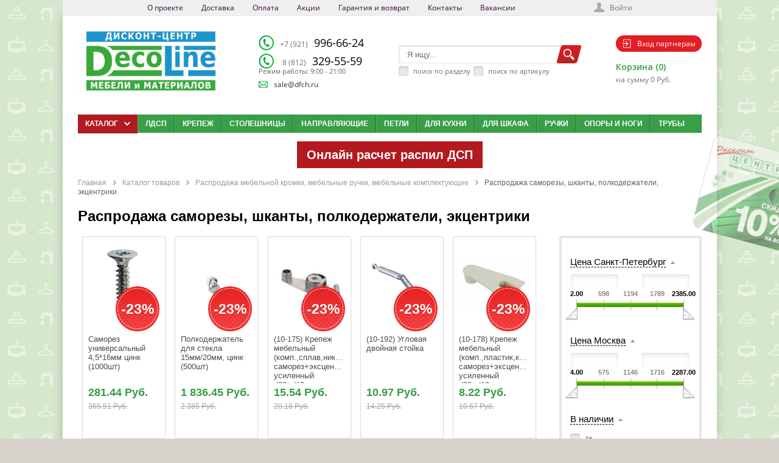

--- FILE ---
content_type: text/html; charset=UTF-8
request_url: https://dfch.ru/catalog/razdel-rasprodazha-samorezy-shkanty-polkoderzhateli-ektsentriki/
body_size: 38932
content:
<!DOCTYPE html>
<html lang="ru">
<head>
	<meta name="viewport" content="width=device-width, initial-scale=1.0">
	<link rel="shortcut icon" type="image/x-icon" href="/favicon.ico" />
				<link href='https://fonts.googleapis.com/css?family=Open+Sans:400,600,700&amp;subset=latin,cyrillic' rel='stylesheet' type='text/css'>
		<link rel="icon" type="image/png" href="/procent16x16.png" sizes="16x16">
	<link rel="icon" type="image/png" href="/procent32x32.png" sizes="32x32">
	<link rel="icon" type="image/png" href="/procent96x96.png" sizes="96x96">
	<link rel="apple-touch-icon" sizes="57x57" href="/procent57x57.png">
	<link rel="apple-touch-icon" sizes="114x114" href="/procent114x114.png">
	<link rel="apple-touch-icon" sizes="72x72" href="/procent72x72.png">
	<link rel="apple-touch-icon" sizes="144x144" href="/procent144x144.png">
	<link rel="apple-touch-icon" sizes="60x60" href="/procent60x60.png">
	<link rel="apple-touch-icon" sizes="120x120" href="/procent120x120.png">
	<link rel="apple-touch-icon" sizes="76x76" href="/procent76x76.png">
	<link rel="apple-touch-icon" sizes="152x152" href="/procent152x152.png">

	<meta http-equiv="Content-Type" content="text/html; charset=UTF-8" />
<meta name="keywords" content="Распродажа саморезы, шканты, полкодержатели, экцентрики купить, Распродажа саморезы, шканты, полкодержатели, экцентрики цена, Распродажа саморезы, шканты, полкодержатели, экцентрики отзывы, Распродажа саморезы, шканты, полкодержатели, экцентрики в спб" />
<meta name="description" content="Распродажа саморезы, шканты, полкодержатели, экцентрики в интернет-магазине DFCH по низкой цене. Распродажа саморезы, шканты, полкодержатели, экцентрики оптом и в розницу с быстрой доставкой по Санкт-Петерубргу, Москве и России." />
<link rel="canonical" href="/catalog/razdel-rasprodazha-samorezy-shkanty-polkoderzhateli-ektsentriki/" />
<link href="/bitrix/js/main/core/css/core.css?15753943382953" type="text/css" rel="stylesheet" />



<link href="/bitrix/js/intranet/intranet-common.css?157539433968348" type="text/css"  rel="stylesheet" />
<link href="/bitrix/js/ui/fonts/opensans/ui.font.opensans.css?15753943392003" type="text/css"  rel="stylesheet" />
<link href="/bitrix/js/main/core/css/core_popup.css?157539433817731" type="text/css"  rel="stylesheet" />
<link href="/bitrix/css/main/bootstrap.css?1575394306141508" type="text/css"  rel="stylesheet" />
<link href="/local/templates/.default/components/bitrix/catalog/new_catalog/style.css?16239572871096" type="text/css"  rel="stylesheet" />
<link href="/local/templates/.default/components/bitrix/catalog.smart.filter/visual_vertical_copy/style.css?162395728834817" type="text/css"  rel="stylesheet" />
<link href="/local/templates/.default/components/bitrix/catalog.smart.filter/visual_vertical_copy/themes/green/colors.css?16239572885136" type="text/css"  rel="stylesheet" />
<link href="/local/templates/.default/components/bitrix/catalog/new_catalog/bitrix/catalog.section.list/.default/style.css?16239572877227" type="text/css"  rel="stylesheet" />
<link href="/local/templates/dfch.ru/components/bitrix/system.pagenavigation/arrows/style.css?16239573433944" type="text/css"  rel="stylesheet" />
<link href="/local/templates/.default/components/bitrix/catalog/new_catalog/bitrix/catalog.section/.default/style.css?162395728727859" type="text/css"  rel="stylesheet" />
<link href="/bitrix/components/bitrix/catalog.product.subscribe/templates/.default/style.css?15753943281816" type="text/css"  rel="stylesheet" />
<link href="/local/templates/.default/components/bitrix/catalog/new_catalog/bitrix/catalog.section/.default/themes/green/style.css?16239572875720" type="text/css"  rel="stylesheet" />
<link href="/local/templates/dfch.ru/libs/jquery.ui/jquery-ui-1.10.4.custom.css?162395733915822" type="text/css"  data-template-style="true"  rel="stylesheet" />
<link href="/local/templates/dfch.ru/libs/jcarousel/jcarousel.css?16239573395140" type="text/css"  data-template-style="true"  rel="stylesheet" />
<link href="/local/templates/dfch.ru/css/forms.css?162395734913736" type="text/css"  data-template-style="true"  rel="stylesheet" />
<link href="/local/templates/dfch.ru/libs/nivoslider/nivo-slider.css?16239573391872" type="text/css"  data-template-style="true"  rel="stylesheet" />
<link href="/local/templates/dfch.ru/libs/nivoslider/default/default.css?16239573392768" type="text/css"  data-template-style="true"  rel="stylesheet" />
<link href="/local/templates/dfch.ru/libs/fancybox/jquery.fancybox.css?16239573394203" type="text/css"  data-template-style="true"  rel="stylesheet" />
<link href="/local/templates/dfch.ru/css/current_page.css?16239573495614" type="text/css"  data-template-style="true"  rel="stylesheet" />
<link href="/local/templates/dfch.ru/js/slick/slick.css?16239573491776" type="text/css"  data-template-style="true"  rel="stylesheet" />
<link href="/local/templates/dfch.ru/js/slick/slick-theme.css?16239573493145" type="text/css"  data-template-style="true"  rel="stylesheet" />
<link href="/local/templates/dfch.ru/components/bitrix/menu/ms_top_menu/style.css?16239573411261" type="text/css"  data-template-style="true"  rel="stylesheet" />
<link href="/local/templates/dfch.ru/components/bitrix/system.auth.form/ms_auth_v3/style.css?1623957342957" type="text/css"  data-template-style="true"  rel="stylesheet" />
<link href="/local/templates/dfch.ru/components/bitrix/system.auth.authorize/popup/style.css?16239573423585" type="text/css"  data-template-style="true"  rel="stylesheet" />
<link href="/bitrix/components/nettoweb/catalog.search/templates/.default/style.css?15753943185082" type="text/css"  data-template-style="true"  rel="stylesheet" />
<link href="/local/templates/dfch.ru/components/bitrix/sale.basket.basket.line/ms_line_old/style.css?1623957349893" type="text/css"  data-template-style="true"  rel="stylesheet" />
<link href="/local/templates/dfch.ru/components/bitrix/menu/bootstrap_v5_catalog2_desktop/style.css?164330738811924" type="text/css"  data-template-style="true"  rel="stylesheet" />
<link href="/local/templates/dfch.ru/components/bitrix/menu/horizontal_multilevel1/style.css?16245292994562" type="text/css"  data-template-style="true"  rel="stylesheet" />
<link href="/local/templates/dfch.ru/components/bitrix/sale.basket.basket.small/ms_small_basket/style.css?1623957342329" type="text/css"  data-template-style="true"  rel="stylesheet" />
<link href="/local/templates/dfch.ru/components/bitrix/breadcrumb/ms_breadcrumb/style.css?1623957342480" type="text/css"  data-template-style="true"  rel="stylesheet" />
<link href="/js/swipe/swipebox.css?15753943843760" type="text/css"  data-template-style="true"  rel="stylesheet" />
<link href="/local/templates/dfch.ru/template_styles.css?165280800093092" type="text/css"  data-template-style="true"  rel="stylesheet" />
<script type="text/javascript">if(!window.BX)window.BX={};if(!window.BX.message)window.BX.message=function(mess){if(typeof mess=='object') for(var i in mess) BX.message[i]=mess[i]; return true;};</script>
<script type="text/javascript">(window.BX||top.BX).message({'JS_CORE_LOADING':'Загрузка...','JS_CORE_NO_DATA':'- Нет данных -','JS_CORE_WINDOW_CLOSE':'Закрыть','JS_CORE_WINDOW_EXPAND':'Развернуть','JS_CORE_WINDOW_NARROW':'Свернуть в окно','JS_CORE_WINDOW_SAVE':'Сохранить','JS_CORE_WINDOW_CANCEL':'Отменить','JS_CORE_WINDOW_CONTINUE':'Продолжить','JS_CORE_H':'ч','JS_CORE_M':'м','JS_CORE_S':'с','JSADM_AI_HIDE_EXTRA':'Скрыть лишние','JSADM_AI_ALL_NOTIF':'Показать все','JSADM_AUTH_REQ':'Требуется авторизация!','JS_CORE_WINDOW_AUTH':'Войти','JS_CORE_IMAGE_FULL':'Полный размер'});</script>

<script type="text/javascript" src="/bitrix/js/main/core/core.js?1575394339502601"></script>

<script>BX.setJSList(['/bitrix/js/main/core/core_ajax.js','/bitrix/js/main/core/core_promise.js','/bitrix/js/main/polyfill/promise/js/promise.js','/bitrix/js/main/loadext/loadext.js','/bitrix/js/main/loadext/extension.js','/bitrix/js/main/polyfill/promise/js/promise.js','/bitrix/js/main/polyfill/find/js/find.js','/bitrix/js/main/polyfill/includes/js/includes.js','/bitrix/js/main/polyfill/matches/js/matches.js','/bitrix/js/ui/polyfill/closest/js/closest.js','/bitrix/js/main/polyfill/fill/main.polyfill.fill.js','/bitrix/js/main/polyfill/find/js/find.js','/bitrix/js/main/polyfill/matches/js/matches.js','/bitrix/js/main/polyfill/core/dist/polyfill.bundle.js','/bitrix/js/main/polyfill/core/dist/polyfill.bundle.js','/bitrix/js/main/lazyload/dist/lazyload.bundle.js','/bitrix/js/main/polyfill/core/dist/polyfill.bundle.js','/bitrix/js/main/parambag/dist/parambag.bundle.js']);
BX.setCSSList(['/bitrix/js/main/lazyload/dist/lazyload.bundle.css','/bitrix/js/main/parambag/dist/parambag.bundle.css']);</script>
<script type="text/javascript">(window.BX||top.BX).message({'LANGUAGE_ID':'ru','FORMAT_DATE':'DD.MM.YYYY','FORMAT_DATETIME':'DD.MM.YYYY HH:MI:SS','COOKIE_PREFIX':'BITRIX_SM','SERVER_TZ_OFFSET':'10800','SITE_ID':'s1','SITE_DIR':'/','USER_ID':'','SERVER_TIME':'1769514111','USER_TZ_OFFSET':'0','USER_TZ_AUTO':'Y','bitrix_sessid':'2fcd26d69133682b456af9125ea9227b'});</script>


<script type="text/javascript" src="/bitrix/js/main/core/core_fx.js?157539433916888"></script>
<script type="text/javascript" src="/bitrix/js/main/core/core_popup.js?157539433976598"></script>
<script type="text/javascript" src="/bitrix/js/currency/core_currency.js?15753943392459"></script>


<script type="text/javascript" src="/local/templates/dfch.ru/js/jquery-1.8.3.min.js?162395734993636"></script>
<script type="text/javascript" src="/local/templates/dfch.ru/script.js?1623957349951"></script>
<script type="text/javascript" src="/local/templates/dfch.ru/js/ios-orientationchange-fix.js?16239573491601"></script>
<script type="text/javascript" src="/local/templates/dfch.ru/libs/jquery.ui/jquery-ui-1.10.4.custom.min.js?162395733935094"></script>
<script type="text/javascript" src="/local/templates/dfch.ru/libs/jcarousel/jquery.jcarousel.min.js?162395733917169"></script>
<script type="text/javascript" src="/local/templates/dfch.ru/js/jquery.cookie.js?16239573494371"></script>
<script type="text/javascript" src="/local/templates/dfch.ru/libs/nivoslider/jquery.nivo.slider.js?162395733929113"></script>
<script type="text/javascript" src="/local/templates/dfch.ru/libs/fancybox/jquery.fancybox.pack.js?162395733922590"></script>
<script type="text/javascript" src="/local/templates/dfch.ru/js/jquery.placeholder.js?16239573495080"></script>
<script type="text/javascript" src="/local/templates/dfch.ru/js/scripts.js?162395734916600"></script>
<script type="text/javascript" src="/local/templates/dfch.ru/components/bitrix/menu/ms_top_menu/script.js?1623957341677"></script>
<script type="text/javascript" src="/bitrix/components/nettoweb/catalog.search/templates/.default/script.js?15753943182865"></script>
<script type="text/javascript" src="/local/templates/dfch.ru/components/bitrix/menu/bootstrap_v5_catalog2_desktop/script.js?16245256006277"></script>
<script type="text/javascript" src="/local/templates/dfch.ru/components/bitrix/menu/horizontal_multilevel1/script.js?1623957342470"></script>
<script type="text/javascript" src="/local/templates/dfch.ru/components/bitrix/sale.basket.basket.small/ms_small_basket/script.js?1623957342687"></script>
<script type="text/javascript" src="/js/swipe/jquery.swipebox.js?157539438413259"></script>
<script type="text/javascript" src="/local/templates/dfch.ru/js/slick/slick.js?162395734989607"></script>
<script type="text/javascript" src="/local/templates/.default/components/bitrix/catalog.smart.filter/visual_vertical_copy/script.js?162395728819766"></script>
<script type="text/javascript" src="/local/templates/.default/components/bitrix/catalog/new_catalog/bitrix/catalog.section/.default/script.js?162395728739603"></script>
<script type="text/javascript" src="/bitrix/components/bitrix/catalog.product.subscribe/templates/.default/script.js?157539432817434"></script>

	<link href="/bitrix/js/main/core/css/core.css?15753943382953" type="text/css" rel="stylesheet" />



<link href="/bitrix/js/intranet/intranet-common.css?157539433968348" type="text/css"  rel="stylesheet" />
<link href="/bitrix/js/ui/fonts/opensans/ui.font.opensans.css?15753943392003" type="text/css"  rel="stylesheet" />
<link href="/bitrix/js/main/core/css/core_popup.css?157539433817731" type="text/css"  rel="stylesheet" />
<link href="/bitrix/css/main/bootstrap.css?1575394306141508" type="text/css"  rel="stylesheet" />
<link href="/local/templates/.default/components/bitrix/catalog/new_catalog/style.css?16239572871096" type="text/css"  rel="stylesheet" />
<link href="/local/templates/.default/components/bitrix/catalog.smart.filter/visual_vertical_copy/style.css?162395728834817" type="text/css"  rel="stylesheet" />
<link href="/local/templates/.default/components/bitrix/catalog.smart.filter/visual_vertical_copy/themes/green/colors.css?16239572885136" type="text/css"  rel="stylesheet" />
<link href="/local/templates/.default/components/bitrix/catalog/new_catalog/bitrix/catalog.section.list/.default/style.css?16239572877227" type="text/css"  rel="stylesheet" />
<link href="/local/templates/dfch.ru/components/bitrix/system.pagenavigation/arrows/style.css?16239573433944" type="text/css"  rel="stylesheet" />
<link href="/local/templates/.default/components/bitrix/catalog/new_catalog/bitrix/catalog.section/.default/style.css?162395728727859" type="text/css"  rel="stylesheet" />
<link href="/bitrix/components/bitrix/catalog.product.subscribe/templates/.default/style.css?15753943281816" type="text/css"  rel="stylesheet" />
<link href="/local/templates/.default/components/bitrix/catalog/new_catalog/bitrix/catalog.section/.default/themes/green/style.css?16239572875720" type="text/css"  rel="stylesheet" />
<link href="/local/templates/dfch.ru/libs/jquery.ui/jquery-ui-1.10.4.custom.css?162395733915822" type="text/css"  data-template-style="true"  rel="stylesheet" />
<link href="/local/templates/dfch.ru/libs/jcarousel/jcarousel.css?16239573395140" type="text/css"  data-template-style="true"  rel="stylesheet" />
<link href="/local/templates/dfch.ru/css/forms.css?162395734913736" type="text/css"  data-template-style="true"  rel="stylesheet" />
<link href="/local/templates/dfch.ru/libs/nivoslider/nivo-slider.css?16239573391872" type="text/css"  data-template-style="true"  rel="stylesheet" />
<link href="/local/templates/dfch.ru/libs/nivoslider/default/default.css?16239573392768" type="text/css"  data-template-style="true"  rel="stylesheet" />
<link href="/local/templates/dfch.ru/libs/fancybox/jquery.fancybox.css?16239573394203" type="text/css"  data-template-style="true"  rel="stylesheet" />
<link href="/local/templates/dfch.ru/css/current_page.css?16239573495614" type="text/css"  data-template-style="true"  rel="stylesheet" />
<link href="/local/templates/dfch.ru/js/slick/slick.css?16239573491776" type="text/css"  data-template-style="true"  rel="stylesheet" />
<link href="/local/templates/dfch.ru/js/slick/slick-theme.css?16239573493145" type="text/css"  data-template-style="true"  rel="stylesheet" />
<link href="/local/templates/dfch.ru/components/bitrix/menu/ms_top_menu/style.css?16239573411261" type="text/css"  data-template-style="true"  rel="stylesheet" />
<link href="/local/templates/dfch.ru/components/bitrix/system.auth.form/ms_auth_v3/style.css?1623957342957" type="text/css"  data-template-style="true"  rel="stylesheet" />
<link href="/local/templates/dfch.ru/components/bitrix/system.auth.authorize/popup/style.css?16239573423585" type="text/css"  data-template-style="true"  rel="stylesheet" />
<link href="/bitrix/components/nettoweb/catalog.search/templates/.default/style.css?15753943185082" type="text/css"  data-template-style="true"  rel="stylesheet" />
<link href="/local/templates/dfch.ru/components/bitrix/sale.basket.basket.line/ms_line_old/style.css?1623957349893" type="text/css"  data-template-style="true"  rel="stylesheet" />
<link href="/local/templates/dfch.ru/components/bitrix/menu/bootstrap_v5_catalog2_desktop/style.css?164330738811924" type="text/css"  data-template-style="true"  rel="stylesheet" />
<link href="/local/templates/dfch.ru/components/bitrix/menu/horizontal_multilevel1/style.css?16245292994562" type="text/css"  data-template-style="true"  rel="stylesheet" />
<link href="/local/templates/dfch.ru/components/bitrix/sale.basket.basket.small/ms_small_basket/style.css?1623957342329" type="text/css"  data-template-style="true"  rel="stylesheet" />
<link href="/local/templates/dfch.ru/components/bitrix/breadcrumb/ms_breadcrumb/style.css?1623957342480" type="text/css"  data-template-style="true"  rel="stylesheet" />
<link href="/js/swipe/swipebox.css?15753943843760" type="text/css"  data-template-style="true"  rel="stylesheet" />
<link href="/local/templates/dfch.ru/template_styles.css?165280800093092" type="text/css"  data-template-style="true"  rel="stylesheet" />
		<!-- Новый год - снег <script type="text/javascript" src="/bitrix/templates/dfch.ru/js/snow-fall.js"></script>-->
	<title>Распродажа саморезы, шканты, полкодержатели, экцентрики: цена, отзывы - купить в Санкт-Петербурге</title>

	
		
	<!--jCarousel-->
		
	<script type="text/javascript">
		var tplUrl = '/local/templates/dfch.ru';
		var storesTitle = 'Наличие на складах';
		if(document.documentElement){document.documentElement.id="js"}
	</script>

		
	<!-- Nivoslider -->
		
	
	<!--[if lt IE 9]>
		<script src="/local/templates/dfch.ru/js/html5shiv.js" type="text/javascript"></script>
		<link rel="stylesheet" type="text/css" href="/local/templates/dfch.ru/css/ie8.css" />
	<![endif]-->
	<meta name="google-site-verification" content="qbpMdtK_VkuTxeVEMFOPqk8q4CbHG15iq8dkn2ta3tc" />
	<!--Fancybox-->
		
    
	<link href="/local/templates/dfch.ru/css/responsive.css" media="screen" rel="stylesheet" type="text/css"/>
	<link href="/local/templates/dfch.ru/css/guron.css" media="screen" rel="stylesheet" type="text/css"/>
<link href="/bitrix/templates/dfch.ru/forms.css?1438787865951" type="text/css"  rel="stylesheet" />

		        <link href='/local/templates/dfch.ru/colors.css' rel='stylesheet' type='text/css'>
        <script type="text/javascript">
		var cartURL = "/personal/cart/";
	</script>
	<!-- Slick Slaider-->
		</head>

<body class="page_url___c_a_t_a_l_o_g__r_a_z_d_e_l__r_a_s_p_r_o_d_a_z_h_a__s_a_m_o_r_e_z_y__s_h_k_a_n_t_y__p_o_l_k_o_d_e_r_z_h_a_t_e_l_i__e_k_t_s_e_n_t_r_i_k_i__">

<div class="card"><a href="#"><img src="/theme_files/card10.png"></a></div>
<div id="panel"></div>
<div id="content-bg"></div>

<div id="container">

		
	<div id="top-panel">
		<div class="maxwidth no-marker clearfix">
			

<nav id="tp-menu" data-width="970">
	<a href="javascript:void(0);"><span>Меню</span></a>
	<ul>
		
			
			
				
											<li class="root-item"><a href="/about/">О проекте</a></li>
					
				
			
			
		
			
			
				
											<li class="root-item"><a href="/delivery/">Доставка</a></li>
					
				
			
			
		
			
			
				
											<li class="root-item"><a href="/oplata/">Оплата</a></li>
					
				
			
			
		
			
			
				
											<li class="root-item"><a href="/aktsii/">Акции</a></li>
					
				
			
			
		
			
			
				
											<li class="root-item"><a href="/garantiya-i-vozvrat/">Гарантия и возврат</a></li>
					
				
			
			
		
			
			
				
											<li class="root-item"><a href="/contacts/">Контакты</a></li>
					
				
			
			
		
			
			
				
											<li class="root-item"><a href="/about/vakansii/">Вакансии</a></li>
					
				
			
			
		
		
	</ul>
</nav>
			
<div class="auth-reg">
<!--'start_frame_cache_iIjGFB'-->
	<a class="auth-link" href="/login/?backurl=%2Fcatalog%2Frazdel-rasprodazha-samorezy-shkanty-polkoderzhateli-ektsentriki%2F">Войти</a>
			<!--'end_frame_cache_iIjGFB'--></div>


<script>
	function openAuthorizePopup()
	{
		var authPopup = BX.PopupWindowManager.create("AuthorizePopup", null, {
			autoHide: true,
			//	zIndex: 0,
			offsetLeft: 0,
			offsetTop: 0,
			overlay : true,
			draggable: {restrict:true},
			closeByEsc: true,
			closeIcon: { right : "12px", top : "10px"},
			content: '<div style="width:400px;height:400px; text-align: center;"><span style="position:absolute;left:50%; top:50%"><img src="/local/templates/dfch.ru/components/bitrix/system.auth.form/ms_auth_v3/images/wait.gif"/></span></div>',
			events: {
				onAfterPopupShow: function()
				{
					BX.ajax.post(
							'/local/templates/dfch.ru/components/bitrix/system.auth.form/ms_auth_v3/ajax.php',
							{
								backurl: '/catalog/razdel-rasprodazha-samorezy-shkanty-polkoderzhateli-ektsentriki/',
								forgotPassUrl: '/auth?forgot_password=yes'
							},
							BX.delegate(function(result)
							{
								this.setContent(result);
							},
							this)
					);
				}
			}
		});

		authPopup.show();
	}
</script>

						<!--'start_frame_cache_0weid0'--><div class="login-form">
		
	<form name="form_auth" method="post" target="_top" action="/auth/">
		<div class="field">
			<input class="input_text_style" placeholder="Войти" type="text" name="USER_LOGIN" maxlength="255" value="" />
		</div>
		<div class="field">
			<input class="input_text_style" placeholder="Пароль" type="password" name="USER_PASSWORD" maxlength="255" />
		</div>
		
		<input type="hidden" name="AUTH_FORM" value="Y" />
		<input type="hidden" name="TYPE" value="AUTH" />
				<input type="hidden" name="backurl" value="/catalog/razdel-rasprodazha-samorezy-shkanty-polkoderzhateli-ektsentriki/" />
				
		
				
		
				<p class="checkbox">
			<input type="checkbox" id="USER_REMEMBER" name="USER_REMEMBER" value="Y" checked />
			<label class="rememberme" for="USER_REMEMBER">Запомнить меня</label>
		</p>
		
			
		<p class="tal"><input class="bt3" type="submit" name="Login" value="Войти" /></p>
		
		
						<noindex>
				<span class="forgotpassword"><a href="/auth/?forgot_password=yes" rel="nofollow">Забыли пароль?</a></span>
			</noindex>
					
	</form>
	<!--
			-->
	
	<script type="text/javascript">
		try{document.form_auth.USER_LOGIN.focus();}catch(e){}
		</script>
</div>
<!--'end_frame_cache_0weid0'-->					</div>
	</div>
	
	<div id="container-in" class="maxwidth">
		<header id="site_header">
			<div class="h_item h_logo">
				<div id="logo-test" style="display:none;">
					
				</div>
				<a href="/"><img alt="decoline.jpeg" src="/upload/medialibrary/b96/b9669eb15f4cc7fae362950994386381.jpeg" title="decoline.jpeg"></a>			</div>

			<div id="header-contacts" class="h_item">
				<div id="header-contacts-in">
					<div class="phone">
						<div class="telefones">
	<div class="telefoves-row">
 <img src="/bitrix/templates/dfch.ru/phone-icon.png"> <a href="tel:+79219966624" style="color: black;text-decoration: none;"> <span class="zip_code">+7 (921)</span> 996-66-24</a>
	</div>
	<div class="telefoves-row">
 <img src="/bitrix/templates/dfch.ru/phone-icon.png">&nbsp;<a href="tel:+7812334-91-08" style="color: black;text-decoration: none;"><span class="zip_code">8 (812)</span> 329-55-59</a>
	</div>
</div>					</div>
					<div class="worktime">
						<sup><span style="font-size: 8pt;">Режим работы: 9:00 - 21:00</span><br>
 </sup>					</div>
				</div>
				<div class="email-h"><img src="/bitrix/templates/dfch.ru/mail-icon.png"><a href="mailto:sale@dfch.ru">sale@dfch.ru</a></div>
			</div>
			<div id="header-search" class="h_item">
				<script type="text/javascript" charset="utf-8">
function setCookie(name, value, expires, path, domain, secure) {
document.cookie =
name +"=" + escape(value) +
((expires) ? "; expires="  + expires.toGMTString() : "") +
((path) ? "; path=" + path : "") +
((domain) ? "; domain=" + domain : "") +
((secure) ? "; secure" : "")
}
function getCookie(name) {
  var r = document.cookie.match("(^|;) ?" + name + "=([^;]*)(;|$)");
  if (r) return r[2];
  else return "";
}

//<!--
var defaultS = "Я ищу...";
//-->
$(function() {
	var local_input = $.cookie('local_input');
	$("#local_input").val(local_input);
	if(local_input == 1){
		$("#local_input").attr("checked","checked");
	}

	$("#local_input").on( "click", function() {
		var local_input = $("#local_input").val();		
		setCookie("local_input", local_input, '', "/", "dfch.ru");										
	})
});

$(function() {
	var serch_articul = $.cookie('serch_articul');
	$("#serch_articul").val(serch_articul);
	if(serch_articul == 1){
		$("#serch_articul").attr("checked","checked");
	}

	$("#serch_articul").on( "click", function() {
		var serch_articul = $("#serch_articul").val();							
		setCookie("serch_articul", serch_articul, '', "/", "dfch.ru");										
	})
});
</script>



<div class="top-search" id="search">
	<div class="search-block">
		<form action="/search/" method="get">
			<input type="hidden" name="tags" value="" />
			<input type="hidden" name="how" value="r" />
			<input type="hidden" id="section-id-input" name="section_id" value="4693" />
			<input class="search-field" id="title-search-input" type="text" name="q" value="Я ищу..." />
			<div id="serch_panel">
				<span><input type="checkbox" id="local_input" name="local_input" value='0' onClick='this.value = this.checked ? 1 : 0'><label for="local_input">поиск по разделу</label></span>
				<span><input type="checkbox" id="serch_articul" name="serch_articul" value='0' onClick='this.value = this.checked ? 1 : 0'><label for="serch_articul">поиск по артикулу</label></span>
			</div>
			<input class="search-btn" name="s" type="submit" value="" />	
		</form>
	</div>
	<div style="display:none;">Array
(
)
</div>
	<div id="div2a">
		<div id="div2a2">
				
		</div>
	</div>
</div>			</div>
			<div class="h_item top_cart">
				<div class="auth_icon"><a href="/auth/"><img src="/bitrix/templates/dfch.ru/enter-icon.png"><span>Вход партнерам</span></a></div>
				<div id="top-cart">
					
<p class="test" style="display:none;"></p><!--'start_frame_cache_FKauiI'-->	<a class="tc_icon" href="/personal/cart/"></a>
	<div class="tc_right tc_not_empty">
		<a class="t_cart_products" href="/personal/cart/">Корзина (0)</a>
		<div class="t_cart_sum">на сумму 0 Руб.</div>
	</div>
<!--'end_frame_cache_FKauiI'-->				</div>
			</div>
		</header>
		<div id="top-nav_text">
			<p></p>
		</div>
		<div id="top-nav">
            <div class="bg"></div>
			
<div class="bx-top-nav bx-site" id="catalog_menu_XEVOpk">
	<nav class="bx-top-nav-container" id="cont_catalog_menu_XEVOpk">
		<ul class="bx-nav-list-1-lvl" id="ul_catalog_menu_XEVOpk">
		     <!-- first level-->
						<li
				class="bx-nav-1-lvl bx-nav-list-4-col bx-active bx-nav-parent"
				onmouseover="BX.CatalogMenu.itemOver(this);"
				onmouseout="BX.CatalogMenu.itemOut(this)"
									data-role="bx-menu-item"
								onclick="if (BX.hasClass(document.documentElement, 'bx-touch')) obj_catalog_menu_XEVOpk.clickInMobile(this, event);"
			>
				<a
					class="bx-nav-1-lvl-link"
					href="/catalog/"
											onmouseover="window.obj_catalog_menu_XEVOpk && obj_catalog_menu_XEVOpk.changeSectionPicure(this, '1326689376');"
									>
					<span class="bx-nav-1-lvl-link-text">
						Каталог						 <i class="bx-nav-angle-bottom"></i>					</span>
				</a>
							<span class="bx-nav-parent-arrow" onclick="obj_catalog_menu_XEVOpk.toggleInMobile(this)"><i class="bx-nav-angle-bottom"></i></span> <!-- for mobile -->
				<div class="bx-nav-2-lvl-container">
											<ul class="bx-nav-list-2-lvl">
						  <!-- second level-->
							<li class="bx-nav-2-lvl">
								<a class="bx-nav-2-lvl-link"
									href="/catalog/razdel-rasprodazha-mebelnoy-kromki-mebelnye-ruchki-mebelnye-komplektuyushchie/"
																			onmouseover="window.obj_catalog_menu_XEVOpk && obj_catalog_menu_XEVOpk.changeSectionPicure(this, '879991896');"
																		data-picture="/upload/resize_cache/iblock/b28/240_700_1/stulya-.jpg"
									class="bx-active"								>
									<span class="bx-nav-2-lvl-link-text">Распродажа мебельной кромки, мебельные ручки, мебельные комплектующие</span>
								</a>
															<ul class="bx-nav-list-3-lvl">
									<!-- third level-->
									<li class="bx-nav-3-lvl">
										<a
											class="bx-nav-3-lvl-link"
											href="/catalog/razdel-rasprodazha-grass/"
																							onmouseover="window.obj_catalog_menu_XEVOpk && obj_catalog_menu_XEVOpk.changeSectionPicure(this, '4015287738');return false;"
																						data-picture="/upload/resize_cache/iblock/b28/240_700_1/stulya-.jpg"
																					>
											<span class="bx-nav-3-lvl-link-text">Распродажа Grass</span>
										</a>
									</li>
									<!-- third level-->
									<li class="bx-nav-3-lvl">
										<a
											class="bx-nav-3-lvl-link"
											href="/catalog/razdel-rasprodazha-kromochnogo-profilya-/"
																							onmouseover="window.obj_catalog_menu_XEVOpk && obj_catalog_menu_XEVOpk.changeSectionPicure(this, '150678131');return false;"
																						data-picture="/upload/resize_cache/iblock/b28/240_700_1/stulya-.jpg"
																					>
											<span class="bx-nav-3-lvl-link-text">Распродажа кромочного профиля </span>
										</a>
									</li>
									<!-- third level-->
									<li class="bx-nav-3-lvl">
										<a
											class="bx-nav-3-lvl-link"
											href="/catalog/razdel-rasprodazha-mebelnoy-kromki-melamin/"
																							onmouseover="window.obj_catalog_menu_XEVOpk && obj_catalog_menu_XEVOpk.changeSectionPicure(this, '3419651089');return false;"
																						data-picture="/upload/resize_cache/iblock/b28/240_700_1/stulya-.jpg"
																					>
											<span class="bx-nav-3-lvl-link-text">Распродажа мебельной кромки меламин</span>
										</a>
									</li>
									<!-- third level-->
									<li class="bx-nav-3-lvl">
										<a
											class="bx-nav-3-lvl-link"
											href="/catalog/razdel-rasprodazha-mebelnoy-kromki-pvkh/"
																							onmouseover="window.obj_catalog_menu_XEVOpk && obj_catalog_menu_XEVOpk.changeSectionPicure(this, '3790471324');return false;"
																						data-picture="/upload/resize_cache/iblock/b28/240_700_1/stulya-.jpg"
																					>
											<span class="bx-nav-3-lvl-link-text">Распродажа мебельной кромки ПВХ</span>
										</a>
									</li>
									<!-- third level-->
									<li class="bx-nav-3-lvl">
										<a
											class="bx-nav-3-lvl-link"
											href="/catalog/razdel-rasprodazha-mebelnykh-ruchek/"
																							onmouseover="window.obj_catalog_menu_XEVOpk && obj_catalog_menu_XEVOpk.changeSectionPicure(this, '1405517256');return false;"
																						data-picture="/upload/resize_cache/iblock/b28/240_700_1/stulya-.jpg"
																					>
											<span class="bx-nav-3-lvl-link-text">Распродажа мебельных ручек</span>
										</a>
									</li>
									<!-- third level-->
									<li class="bx-nav-3-lvl">
										<a
											class="bx-nav-3-lvl-link"
											href="/catalog/razdel-rasprodazha-hettich/"
																							onmouseover="window.obj_catalog_menu_XEVOpk && obj_catalog_menu_XEVOpk.changeSectionPicure(this, '3057862145');return false;"
																						data-picture="/upload/resize_cache/iblock/b28/240_700_1/stulya-.jpg"
																					>
											<span class="bx-nav-3-lvl-link-text">Распродажа Hettich</span>
										</a>
									</li>
									<!-- third level-->
									<li class="bx-nav-3-lvl">
										<a
											class="bx-nav-3-lvl-link"
											href="/catalog/razdel-rasprodazha-samet/"
																							onmouseover="window.obj_catalog_menu_XEVOpk && obj_catalog_menu_XEVOpk.changeSectionPicure(this, '1299134168');return false;"
																						data-picture="/upload/resize_cache/iblock/b28/240_700_1/stulya-.jpg"
																					>
											<span class="bx-nav-3-lvl-link-text">Распродажа Samet</span>
										</a>
									</li>
									<!-- third level-->
									<li class="bx-nav-3-lvl">
										<a
											class="bx-nav-3-lvl-link"
											href="/catalog/razdel-rasprodazha-titus/"
																							onmouseover="window.obj_catalog_menu_XEVOpk && obj_catalog_menu_XEVOpk.changeSectionPicure(this, '510418947');return false;"
																						data-picture="/upload/resize_cache/iblock/b28/240_700_1/stulya-.jpg"
																					>
											<span class="bx-nav-3-lvl-link-text">Распродажа Titus</span>
										</a>
									</li>
									<!-- third level-->
									<li class="bx-nav-3-lvl">
										<a
											class="bx-nav-3-lvl-link"
											href="/catalog/razdel-rasprodazha-gaz-lifty/"
																							onmouseover="window.obj_catalog_menu_XEVOpk && obj_catalog_menu_XEVOpk.changeSectionPicure(this, '121242905');return false;"
																						data-picture="/upload/resize_cache/iblock/b28/240_700_1/stulya-.jpg"
																					>
											<span class="bx-nav-3-lvl-link-text">Распродажа газ-лифты</span>
										</a>
									</li>
									<!-- third level-->
									<li class="bx-nav-3-lvl">
										<a
											class="bx-nav-3-lvl-link"
											href="/catalog/razdel-rasprodazha-kolesnye-opory/"
																							onmouseover="window.obj_catalog_menu_XEVOpk && obj_catalog_menu_XEVOpk.changeSectionPicure(this, '182736091');return false;"
																						data-picture="/upload/resize_cache/iblock/b28/240_700_1/stulya-.jpg"
																					>
											<span class="bx-nav-3-lvl-link-text">Распродажа колесные опоры</span>
										</a>
									</li>
									<!-- third level-->
									<li class="bx-nav-3-lvl">
										<a
											class="bx-nav-3-lvl-link"
											href="/catalog/razdel-rasprodazha-mebelnykh-opor/"
																							onmouseover="window.obj_catalog_menu_XEVOpk && obj_catalog_menu_XEVOpk.changeSectionPicure(this, '1630022646');return false;"
																						data-picture="/upload/resize_cache/iblock/b28/240_700_1/stulya-.jpg"
																					>
											<span class="bx-nav-3-lvl-link-text">Распродажа мебельных опор</span>
										</a>
									</li>
									<!-- third level-->
									<li class="bx-nav-3-lvl">
										<a
											class="bx-nav-3-lvl-link"
											href="/catalog/razdel-rasprodazha-metaboksy-i-komplektuyushchie/"
																							onmouseover="window.obj_catalog_menu_XEVOpk && obj_catalog_menu_XEVOpk.changeSectionPicure(this, '1734101281');return false;"
																						data-picture="/upload/resize_cache/iblock/b28/240_700_1/stulya-.jpg"
																					>
											<span class="bx-nav-3-lvl-link-text">Распродажа Метабоксы и комплектующие</span>
										</a>
									</li>
									<!-- third level-->
									<li class="bx-nav-3-lvl">
										<a
											class="bx-nav-3-lvl-link"
											href="/catalog/razdel-rasprodazha-rolikovykh-napravlyayushchikh/"
																							onmouseover="window.obj_catalog_menu_XEVOpk && obj_catalog_menu_XEVOpk.changeSectionPicure(this, '1100663530');return false;"
																						data-picture="/upload/resize_cache/iblock/b28/240_700_1/stulya-.jpg"
																					>
											<span class="bx-nav-3-lvl-link-text">Распродажа роликовых направляющих</span>
										</a>
									</li>
									<!-- third level-->
									<li class="bx-nav-3-lvl">
										<a
											class="bx-nav-3-lvl-link"
											href="/catalog/razdel-rasprodazha-shariovykh-napravlyayushchikh/"
																							onmouseover="window.obj_catalog_menu_XEVOpk && obj_catalog_menu_XEVOpk.changeSectionPicure(this, '3212434093');return false;"
																						data-picture="/upload/resize_cache/iblock/b28/240_700_1/stulya-.jpg"
																					>
											<span class="bx-nav-3-lvl-link-text">Распродажа шариовых направляющих</span>
										</a>
									</li>
									<!-- third level-->
									<li class="bx-nav-3-lvl">
										<a
											class="bx-nav-3-lvl-link"
											href="/catalog/razdel-rasprodazha-petli/"
																							onmouseover="window.obj_catalog_menu_XEVOpk && obj_catalog_menu_XEVOpk.changeSectionPicure(this, '3822562608');return false;"
																						data-picture="/upload/resize_cache/iblock/b28/240_700_1/stulya-.jpg"
																					>
											<span class="bx-nav-3-lvl-link-text">Распродажа петли</span>
										</a>
									</li>
									<!-- third level-->
									<li class="bx-nav-3-lvl">
										<a
											class="bx-nav-3-lvl-link"
											href="/catalog/razdel-rasprodazha-samorezy-shkanty-polkoderzhateli-ektsentriki/"
																							onmouseover="window.obj_catalog_menu_XEVOpk && obj_catalog_menu_XEVOpk.changeSectionPicure(this, '794634058');return false;"
																						data-picture="/upload/resize_cache/iblock/b28/240_700_1/stulya-.jpg"
											class="bx-active"										>
											<span class="bx-nav-3-lvl-link-text">Распродажа саморезы, шканты, полкодержатели, экцентрики</span>
										</a>
									</li>
									<!-- third level-->
									<li class="bx-nav-3-lvl">
										<a
											class="bx-nav-3-lvl-link"
											href="/catalog/razdel-rasprodazha-sistemy-joker-dzhoker/"
																							onmouseover="window.obj_catalog_menu_XEVOpk && obj_catalog_menu_XEVOpk.changeSectionPicure(this, '2587851205');return false;"
																						data-picture="/upload/resize_cache/iblock/b28/240_700_1/stulya-.jpg"
																					>
											<span class="bx-nav-3-lvl-link-text">Распродажа системы Joker (Джокер)</span>
										</a>
									</li>
									<!-- third level-->
									<li class="bx-nav-3-lvl">
										<a
											class="bx-nav-3-lvl-link"
											href="/catalog/razdel-rasprodazha-tandemboksov/"
																							onmouseover="window.obj_catalog_menu_XEVOpk && obj_catalog_menu_XEVOpk.changeSectionPicure(this, '2649966604');return false;"
																						data-picture="/upload/resize_cache/iblock/b28/240_700_1/stulya-.jpg"
																					>
											<span class="bx-nav-3-lvl-link-text">Распродажа тандембоксов</span>
										</a>
									</li>
									<!-- third level-->
									<li class="bx-nav-3-lvl">
										<a
											class="bx-nav-3-lvl-link"
											href="/catalog/razdel-rasprodazha-shtangi-derzhateli-flantsy/"
																							onmouseover="window.obj_catalog_menu_XEVOpk && obj_catalog_menu_XEVOpk.changeSectionPicure(this, '102237299');return false;"
																						data-picture="/upload/resize_cache/iblock/b28/240_700_1/stulya-.jpg"
																					>
											<span class="bx-nav-3-lvl-link-text">Распродажа штанги, держатели,фланцы</span>
										</a>
									</li>
																</ul>
														</li>
						  <!-- second level-->
							<li class="bx-nav-2-lvl">
								<a class="bx-nav-2-lvl-link"
									href="/catalog/razdel-laminirovannaya-dsp-ctandart-/"
																			onmouseover="window.obj_catalog_menu_XEVOpk && obj_catalog_menu_XEVOpk.changeSectionPicure(this, '93069746');"
																		data-picture="/upload/resize_cache/iblock/b28/240_700_1/stulya-.jpg"
																	>
									<span class="bx-nav-2-lvl-link-text">Ламинированная ДСП Cтандарт +</span>
								</a>
															<ul class="bx-nav-list-3-lvl">
									<!-- third level-->
									<li class="bx-nav-3-lvl">
										<a
											class="bx-nav-3-lvl-link"
											href="/catalog/razdel-drevesnye-dekory-laminirovannoe-dsp/"
																							onmouseover="window.obj_catalog_menu_XEVOpk && obj_catalog_menu_XEVOpk.changeSectionPicure(this, '1925219000');return false;"
																						data-picture="/upload/resize_cache/iblock/b28/240_700_1/stulya-.jpg"
																					>
											<span class="bx-nav-3-lvl-link-text">Древесные декоры Ламинированное ДСП</span>
										</a>
									</li>
									<!-- third level-->
									<li class="bx-nav-3-lvl">
										<a
											class="bx-nav-3-lvl-link"
											href="/catalog/razdel-tsvetnoe-laminirovannoe-dsp/"
																							onmouseover="window.obj_catalog_menu_XEVOpk && obj_catalog_menu_XEVOpk.changeSectionPicure(this, '1459874313');return false;"
																						data-picture="/upload/resize_cache/iblock/b28/240_700_1/stulya-.jpg"
																					>
											<span class="bx-nav-3-lvl-link-text">Цветное Ламинированное ДСП</span>
										</a>
									</li>
																</ul>
														</li>
						  <!-- second level-->
							<li class="bx-nav-2-lvl">
								<a class="bx-nav-2-lvl-link"
									href="/catalog/razdel-laminirovannaya-dsp-ctandartnye-tsveta-22-16-10-mm/"
																			onmouseover="window.obj_catalog_menu_XEVOpk && obj_catalog_menu_XEVOpk.changeSectionPicure(this, '816930798');"
																		data-picture="/upload/resize_cache/iblock/b28/240_700_1/stulya-.jpg"
																	>
									<span class="bx-nav-2-lvl-link-text">Ламинированная ДСП Cтандартные цвета 22/16/10 мм</span>
								</a>
															<ul class="bx-nav-list-3-lvl">
									<!-- third level-->
									<li class="bx-nav-3-lvl">
										<a
											class="bx-nav-3-lvl-link"
											href="/catalog/razdel-standartnye-tsveta-10-mm/"
																							onmouseover="window.obj_catalog_menu_XEVOpk && obj_catalog_menu_XEVOpk.changeSectionPicure(this, '3669594448');return false;"
																						data-picture="/upload/resize_cache/iblock/b28/240_700_1/stulya-.jpg"
																					>
											<span class="bx-nav-3-lvl-link-text">Стандартные цвета 10 мм</span>
										</a>
									</li>
									<!-- third level-->
									<li class="bx-nav-3-lvl">
										<a
											class="bx-nav-3-lvl-link"
											href="/catalog/razdel-standartnye-tsveta-16-mm/"
																							onmouseover="window.obj_catalog_menu_XEVOpk && obj_catalog_menu_XEVOpk.changeSectionPicure(this, '1442407664');return false;"
																						data-picture="/upload/resize_cache/iblock/b28/240_700_1/stulya-.jpg"
																					>
											<span class="bx-nav-3-lvl-link-text">Стандартные цвета 16 мм</span>
										</a>
									</li>
									<!-- third level-->
									<li class="bx-nav-3-lvl">
										<a
											class="bx-nav-3-lvl-link"
											href="/catalog/razdel-standartnye-tsveta-22-mm/"
																							onmouseover="window.obj_catalog_menu_XEVOpk && obj_catalog_menu_XEVOpk.changeSectionPicure(this, '653111454');return false;"
																						data-picture="/upload/resize_cache/iblock/b28/240_700_1/stulya-.jpg"
																					>
											<span class="bx-nav-3-lvl-link-text">Стандартные цвета 22 мм</span>
										</a>
									</li>
																</ul>
														</li>
						  <!-- second level-->
							<li class="bx-nav-2-lvl">
								<a class="bx-nav-2-lvl-link"
									href="/catalog/razdel-ldsp-lkhdf-lmdf/"
																			onmouseover="window.obj_catalog_menu_XEVOpk && obj_catalog_menu_XEVOpk.changeSectionPicure(this, '2809113800');"
																		data-picture="/upload/resize_cache/iblock/b28/240_700_1/stulya-.jpg"
																	>
									<span class="bx-nav-2-lvl-link-text">ЛДСП. ЛХДФ. ЛМДФ</span>
								</a>
															<ul class="bx-nav-list-3-lvl">
									<!-- third level-->
									<li class="bx-nav-3-lvl">
										<a
											class="bx-nav-3-lvl-link"
											href="/catalog/razdel-dsp-stroitelnaya/"
																							onmouseover="window.obj_catalog_menu_XEVOpk && obj_catalog_menu_XEVOpk.changeSectionPicure(this, '4015851775');return false;"
																						data-picture="/upload/resize_cache/iblock/b28/240_700_1/stulya-.jpg"
																					>
											<span class="bx-nav-3-lvl-link-text">ДСП строительная</span>
										</a>
									</li>
									<!-- third level-->
									<li class="bx-nav-3-lvl">
										<a
											class="bx-nav-3-lvl-link"
											href="/catalog/razdel-ldsp/"
																							onmouseover="window.obj_catalog_menu_XEVOpk && obj_catalog_menu_XEVOpk.changeSectionPicure(this, '2305626535');return false;"
																						data-picture="/upload/resize_cache/iblock/b28/240_700_1/stulya-.jpg"
																					>
											<span class="bx-nav-3-lvl-link-text">ЛДСП</span>
										</a>
									</li>
									<!-- third level-->
									<li class="bx-nav-3-lvl">
										<a
											class="bx-nav-3-lvl-link"
											href="/catalog/razdel-lkhdf/"
																							onmouseover="window.obj_catalog_menu_XEVOpk && obj_catalog_menu_XEVOpk.changeSectionPicure(this, '238301473');return false;"
																						data-picture="/upload/resize_cache/iblock/b28/240_700_1/stulya-.jpg"
																					>
											<span class="bx-nav-3-lvl-link-text">ЛХДФ</span>
										</a>
									</li>
									<!-- third level-->
									<li class="bx-nav-3-lvl">
										<a
											class="bx-nav-3-lvl-link"
											href="/catalog/razdel-mdf/"
																							onmouseover="window.obj_catalog_menu_XEVOpk && obj_catalog_menu_XEVOpk.changeSectionPicure(this, '3314416260');return false;"
																						data-picture="/upload/resize_cache/iblock/b28/240_700_1/stulya-.jpg"
																					>
											<span class="bx-nav-3-lvl-link-text">МДФ</span>
										</a>
									</li>
																</ul>
														</li>
						  <!-- second level-->
							<li class="bx-nav-2-lvl">
								<a class="bx-nav-2-lvl-link"
									href="/catalog/razdel-mdf-i-lmdf/"
																			onmouseover="window.obj_catalog_menu_XEVOpk && obj_catalog_menu_XEVOpk.changeSectionPicure(this, '4173758018');"
																		data-picture="/upload/resize_cache/iblock/b28/240_700_1/stulya-.jpg"
																	>
									<span class="bx-nav-2-lvl-link-text">МДФ И ЛМДФ</span>
								</a>
														</li>
						  <!-- second level-->
							<li class="bx-nav-2-lvl">
								<a class="bx-nav-2-lvl-link"
									href="/catalog/razdel-khdf_1/"
																			onmouseover="window.obj_catalog_menu_XEVOpk && obj_catalog_menu_XEVOpk.changeSectionPicure(this, '3867508433');"
																		data-picture="/upload/resize_cache/iblock/b28/240_700_1/stulya-.jpg"
																	>
									<span class="bx-nav-2-lvl-link-text">ХДФ</span>
								</a>
														</li>
						  <!-- second level-->
							<li class="bx-nav-2-lvl">
								<a class="bx-nav-2-lvl-link"
									href="/catalog/razdel-kromka-kromochnyy-profil/"
																			onmouseover="window.obj_catalog_menu_XEVOpk && obj_catalog_menu_XEVOpk.changeSectionPicure(this, '713095065');"
																		data-picture="/upload/resize_cache/iblock/b28/240_700_1/stulya-.jpg"
																	>
									<span class="bx-nav-2-lvl-link-text">Кромка. Кромочный профиль</span>
								</a>
															<ul class="bx-nav-list-3-lvl">
									<!-- third level-->
									<li class="bx-nav-3-lvl">
										<a
											class="bx-nav-3-lvl-link"
											href="/catalog/razdel-aktsiya-kromka-22/"
																							onmouseover="window.obj_catalog_menu_XEVOpk && obj_catalog_menu_XEVOpk.changeSectionPicure(this, '892941638');return false;"
																						data-picture="/upload/resize_cache/iblock/b28/240_700_1/stulya-.jpg"
																					>
											<span class="bx-nav-3-lvl-link-text">Акция Кромка 22</span>
										</a>
									</li>
									<!-- third level-->
									<li class="bx-nav-3-lvl">
										<a
											class="bx-nav-3-lvl-link"
											href="/catalog/razdel-vse-po-0-99-rub/"
																							onmouseover="window.obj_catalog_menu_XEVOpk && obj_catalog_menu_XEVOpk.changeSectionPicure(this, '3024030710');return false;"
																						data-picture="/upload/resize_cache/iblock/b28/240_700_1/stulya-.jpg"
																					>
											<span class="bx-nav-3-lvl-link-text">Все по 0,99 руб</span>
										</a>
									</li>
									<!-- third level-->
									<li class="bx-nav-3-lvl">
										<a
											class="bx-nav-3-lvl-link"
											href="/catalog/razdel-vse-po-1-9-rub/"
																							onmouseover="window.obj_catalog_menu_XEVOpk && obj_catalog_menu_XEVOpk.changeSectionPicure(this, '4191826147');return false;"
																						data-picture="/upload/resize_cache/iblock/b28/240_700_1/stulya-.jpg"
																					>
											<span class="bx-nav-3-lvl-link-text">Все по 1,9 руб</span>
										</a>
									</li>
									<!-- third level-->
									<li class="bx-nav-3-lvl">
										<a
											class="bx-nav-3-lvl-link"
											href="/catalog/razdel-vse-po-7-9-rub/"
																							onmouseover="window.obj_catalog_menu_XEVOpk && obj_catalog_menu_XEVOpk.changeSectionPicure(this, '1068841316');return false;"
																						data-picture="/upload/resize_cache/iblock/b28/240_700_1/stulya-.jpg"
																					>
											<span class="bx-nav-3-lvl-link-text">Все по 7,9 руб</span>
										</a>
									</li>
									<!-- third level-->
									<li class="bx-nav-3-lvl">
										<a
											class="bx-nav-3-lvl-link"
											href="/catalog/razdel-kromka-uv-lak/"
																							onmouseover="window.obj_catalog_menu_XEVOpk && obj_catalog_menu_XEVOpk.changeSectionPicure(this, '3911287227');return false;"
																						data-picture="/upload/resize_cache/iblock/b28/240_700_1/stulya-.jpg"
																					>
											<span class="bx-nav-3-lvl-link-text">Кромка UV-лак</span>
										</a>
									</li>
									<!-- third level-->
									<li class="bx-nav-3-lvl">
										<a
											class="bx-nav-3-lvl-link"
											href="/catalog/razdel-kromka-dlya-stoleshnits/"
																							onmouseover="window.obj_catalog_menu_XEVOpk && obj_catalog_menu_XEVOpk.changeSectionPicure(this, '2803245402');return false;"
																						data-picture="/upload/resize_cache/iblock/b28/240_700_1/stulya-.jpg"
																					>
											<span class="bx-nav-3-lvl-link-text">Кромка для столешниц</span>
										</a>
									</li>
									<!-- third level-->
									<li class="bx-nav-3-lvl">
										<a
											class="bx-nav-3-lvl-link"
											href="/catalog/razdel-kromka-melamin/"
																							onmouseover="window.obj_catalog_menu_XEVOpk && obj_catalog_menu_XEVOpk.changeSectionPicure(this, '1078279542');return false;"
																						data-picture="/upload/resize_cache/iblock/b28/240_700_1/stulya-.jpg"
																					>
											<span class="bx-nav-3-lvl-link-text">Кромка Меламин</span>
										</a>
									</li>
									<!-- third level-->
									<li class="bx-nav-3-lvl">
										<a
											class="bx-nav-3-lvl-link"
											href="/catalog/razdel-kromka-pvkh-alternativa/"
																							onmouseover="window.obj_catalog_menu_XEVOpk && obj_catalog_menu_XEVOpk.changeSectionPicure(this, '315289351');return false;"
																						data-picture="/upload/resize_cache/iblock/b28/240_700_1/stulya-.jpg"
																					>
											<span class="bx-nav-3-lvl-link-text">Кромка ПВХ Альтернатива</span>
										</a>
									</li>
									<!-- third level-->
									<li class="bx-nav-3-lvl">
										<a
											class="bx-nav-3-lvl-link"
											href="/catalog/razdel-kromka-pvkh-dekolayn/"
																							onmouseover="window.obj_catalog_menu_XEVOpk && obj_catalog_menu_XEVOpk.changeSectionPicure(this, '2443605359');return false;"
																						data-picture="/upload/resize_cache/iblock/b28/240_700_1/stulya-.jpg"
																					>
											<span class="bx-nav-3-lvl-link-text">Кромка ПВХ Деколайн</span>
										</a>
									</li>
									<!-- third level-->
									<li class="bx-nav-3-lvl">
										<a
											class="bx-nav-3-lvl-link"
											href="/catalog/razdel-kromka-pvkh-kolor/"
																							onmouseover="window.obj_catalog_menu_XEVOpk && obj_catalog_menu_XEVOpk.changeSectionPicure(this, '1508333045');return false;"
																						data-picture="/upload/resize_cache/iblock/b28/240_700_1/stulya-.jpg"
																					>
											<span class="bx-nav-3-lvl-link-text">Кромка ПВХ Колор</span>
										</a>
									</li>
									<!-- third level-->
									<li class="bx-nav-3-lvl">
										<a
											class="bx-nav-3-lvl-link"
											href="/catalog/razdel-kromka-pvkh-kronoshpan/"
																							onmouseover="window.obj_catalog_menu_XEVOpk && obj_catalog_menu_XEVOpk.changeSectionPicure(this, '4228166254');return false;"
																						data-picture="/upload/resize_cache/iblock/b28/240_700_1/stulya-.jpg"
																					>
											<span class="bx-nav-3-lvl-link-text">Кромка ПВХ Кроношпан</span>
										</a>
									</li>
									<!-- third level-->
									<li class="bx-nav-3-lvl">
										<a
											class="bx-nav-3-lvl-link"
											href="/catalog/razdel-kromka-pvkh-standart-plyus/"
																							onmouseover="window.obj_catalog_menu_XEVOpk && obj_catalog_menu_XEVOpk.changeSectionPicure(this, '2533033621');return false;"
																						data-picture="/upload/resize_cache/iblock/b28/240_700_1/stulya-.jpg"
																					>
											<span class="bx-nav-3-lvl-link-text">Кромка ПВХ Стандарт плюс</span>
										</a>
									</li>
									<!-- third level-->
									<li class="bx-nav-3-lvl">
										<a
											class="bx-nav-3-lvl-link"
											href="/catalog/razdel-profil-pvkh/"
																							onmouseover="window.obj_catalog_menu_XEVOpk && obj_catalog_menu_XEVOpk.changeSectionPicure(this, '1713848622');return false;"
																						data-picture="/upload/resize_cache/iblock/b28/240_700_1/stulya-.jpg"
																					>
											<span class="bx-nav-3-lvl-link-text">Профиль ПВХ</span>
										</a>
									</li>
									<!-- third level-->
									<li class="bx-nav-3-lvl">
										<a
											class="bx-nav-3-lvl-link"
											href="/catalog/razdel-mebelnaya-pvkh-kromka-gp-plast/"
																							onmouseover="window.obj_catalog_menu_XEVOpk && obj_catalog_menu_XEVOpk.changeSectionPicure(this, '2028197228');return false;"
																						data-picture="/upload/resize_cache/iblock/b28/240_700_1/stulya-.jpg"
																					>
											<span class="bx-nav-3-lvl-link-text">Мебельная ПВХ кромка GP Plast</span>
										</a>
									</li>
																</ul>
														</li>
						  <!-- second level-->
							<li class="bx-nav-2-lvl">
								<a class="bx-nav-2-lvl-link"
									href="/catalog/razdel-krepezhnaya-furnitura/"
																			onmouseover="window.obj_catalog_menu_XEVOpk && obj_catalog_menu_XEVOpk.changeSectionPicure(this, '2132095593');"
																		data-picture="/upload/resize_cache/iblock/b28/240_700_1/stulya-.jpg"
																	>
									<span class="bx-nav-2-lvl-link-text">Крепежная фурнитура</span>
								</a>
															<ul class="bx-nav-list-3-lvl">
									<!-- third level-->
									<li class="bx-nav-3-lvl">
										<a
											class="bx-nav-3-lvl-link"
											href="/catalog/razdel-evrovinty/"
																							onmouseover="window.obj_catalog_menu_XEVOpk && obj_catalog_menu_XEVOpk.changeSectionPicure(this, '123707853');return false;"
																						data-picture="/upload/resize_cache/iblock/b28/240_700_1/stulya-.jpg"
																					>
											<span class="bx-nav-3-lvl-link-text">Евровинты</span>
										</a>
									</li>
									<!-- third level-->
									<li class="bx-nav-3-lvl">
										<a
											class="bx-nav-3-lvl-link"
											href="/catalog/razdel-zaglushki/"
																							onmouseover="window.obj_catalog_menu_XEVOpk && obj_catalog_menu_XEVOpk.changeSectionPicure(this, '3372164495');return false;"
																						data-picture="/upload/resize_cache/iblock/b28/240_700_1/stulya-.jpg"
																					>
											<span class="bx-nav-3-lvl-link-text">Заглушки</span>
										</a>
									</li>
									<!-- third level-->
									<li class="bx-nav-3-lvl">
										<a
											class="bx-nav-3-lvl-link"
											href="/catalog/razdel-konsoli/"
																							onmouseover="window.obj_catalog_menu_XEVOpk && obj_catalog_menu_XEVOpk.changeSectionPicure(this, '1991318835');return false;"
																						data-picture="/upload/resize_cache/iblock/b28/240_700_1/stulya-.jpg"
																					>
											<span class="bx-nav-3-lvl-link-text">Консоли</span>
										</a>
									</li>
									<!-- third level-->
									<li class="bx-nav-3-lvl">
										<a
											class="bx-nav-3-lvl-link"
											href="/catalog/razdel-podvesy/"
																							onmouseover="window.obj_catalog_menu_XEVOpk && obj_catalog_menu_XEVOpk.changeSectionPicure(this, '203328032');return false;"
																						data-picture="/upload/resize_cache/iblock/b28/240_700_1/stulya-.jpg"
																					>
											<span class="bx-nav-3-lvl-link-text">Подвесы</span>
										</a>
									</li>
									<!-- third level-->
									<li class="bx-nav-3-lvl">
										<a
											class="bx-nav-3-lvl-link"
											href="/catalog/razdel-polkoderzhateli/"
																							onmouseover="window.obj_catalog_menu_XEVOpk && obj_catalog_menu_XEVOpk.changeSectionPicure(this, '1207004541');return false;"
																						data-picture="/upload/resize_cache/iblock/b28/240_700_1/stulya-.jpg"
																					>
											<span class="bx-nav-3-lvl-link-text">Полкодержатели</span>
										</a>
									</li>
									<!-- third level-->
									<li class="bx-nav-3-lvl">
										<a
											class="bx-nav-3-lvl-link"
											href="/catalog/razdel-samorezy-dlya-dsp/"
																							onmouseover="window.obj_catalog_menu_XEVOpk && obj_catalog_menu_XEVOpk.changeSectionPicure(this, '2625674320');return false;"
																						data-picture="/upload/resize_cache/iblock/b28/240_700_1/stulya-.jpg"
																					>
											<span class="bx-nav-3-lvl-link-text">Саморезы для ДСП</span>
										</a>
									</li>
									<!-- third level-->
									<li class="bx-nav-3-lvl">
										<a
											class="bx-nav-3-lvl-link"
											href="/catalog/razdel-styazhki-i-shkanty/"
																							onmouseover="window.obj_catalog_menu_XEVOpk && obj_catalog_menu_XEVOpk.changeSectionPicure(this, '3781764743');return false;"
																						data-picture="/upload/resize_cache/iblock/b28/240_700_1/stulya-.jpg"
																					>
											<span class="bx-nav-3-lvl-link-text">Стяжки и шканты</span>
										</a>
									</li>
									<!-- third level-->
									<li class="bx-nav-3-lvl">
										<a
											class="bx-nav-3-lvl-link"
											href="/catalog/razdel-ugolki-dlya-mebeli/"
																							onmouseover="window.obj_catalog_menu_XEVOpk && obj_catalog_menu_XEVOpk.changeSectionPicure(this, '182988596');return false;"
																						data-picture="/upload/resize_cache/iblock/b28/240_700_1/stulya-.jpg"
																					>
											<span class="bx-nav-3-lvl-link-text">Уголки для мебели</span>
										</a>
									</li>
									<!-- third level-->
									<li class="bx-nav-3-lvl">
										<a
											class="bx-nav-3-lvl-link"
											href="/catalog/razdel-furnitura-dlya-stekla/"
																							onmouseover="window.obj_catalog_menu_XEVOpk && obj_catalog_menu_XEVOpk.changeSectionPicure(this, '2126820910');return false;"
																						data-picture="/upload/resize_cache/iblock/b28/240_700_1/stulya-.jpg"
																					>
											<span class="bx-nav-3-lvl-link-text">Фурнитура для стекла</span>
										</a>
									</li>
									<!-- third level-->
									<li class="bx-nav-3-lvl">
										<a
											class="bx-nav-3-lvl-link"
											href="/catalog/razdel-ekstsentriki/"
																							onmouseover="window.obj_catalog_menu_XEVOpk && obj_catalog_menu_XEVOpk.changeSectionPicure(this, '695401344');return false;"
																						data-picture="/upload/resize_cache/iblock/b28/240_700_1/stulya-.jpg"
																					>
											<span class="bx-nav-3-lvl-link-text">Эксцентрики</span>
										</a>
									</li>
																</ul>
														</li>
												</ul>
											<ul class="bx-nav-list-2-lvl">
						  <!-- second level-->
							<li class="bx-nav-2-lvl">
								<a class="bx-nav-2-lvl-link"
									href="/catalog/razdel-stoleshnitsy-fartuki/"
																			onmouseover="window.obj_catalog_menu_XEVOpk && obj_catalog_menu_XEVOpk.changeSectionPicure(this, '141193097');"
																		data-picture="/upload/resize_cache/iblock/b28/240_700_1/stulya-.jpg"
																	>
									<span class="bx-nav-2-lvl-link-text">Столешницы. Фартуки</span>
								</a>
															<ul class="bx-nav-list-3-lvl">
									<!-- third level-->
									<li class="bx-nav-3-lvl">
										<a
											class="bx-nav-3-lvl-link"
											href="/catalog/razdel-kromka-dlya-stoleshnits_1/"
																							onmouseover="window.obj_catalog_menu_XEVOpk && obj_catalog_menu_XEVOpk.changeSectionPicure(this, '1956201170');return false;"
																						data-picture="/upload/resize_cache/iblock/b28/240_700_1/stulya-.jpg"
																					>
											<span class="bx-nav-3-lvl-link-text">Кромка для столешниц</span>
										</a>
									</li>
									<!-- third level-->
									<li class="bx-nav-3-lvl">
										<a
											class="bx-nav-3-lvl-link"
											href="/catalog/razdel-kukhonnyy-plintus/"
																							onmouseover="window.obj_catalog_menu_XEVOpk && obj_catalog_menu_XEVOpk.changeSectionPicure(this, '1621184358');return false;"
																						data-picture="/upload/resize_cache/iblock/b28/240_700_1/stulya-.jpg"
																					>
											<span class="bx-nav-3-lvl-link-text">Кухонный плинтус</span>
										</a>
									</li>
									<!-- third level-->
									<li class="bx-nav-3-lvl">
										<a
											class="bx-nav-3-lvl-link"
											href="/catalog/razdel-planki-dlya-stoleshnits/"
																							onmouseover="window.obj_catalog_menu_XEVOpk && obj_catalog_menu_XEVOpk.changeSectionPicure(this, '123903751');return false;"
																						data-picture="/upload/resize_cache/iblock/b28/240_700_1/stulya-.jpg"
																					>
											<span class="bx-nav-3-lvl-link-text">Планки для столешниц</span>
										</a>
									</li>
									<!-- third level-->
									<li class="bx-nav-3-lvl">
										<a
											class="bx-nav-3-lvl-link"
											href="/catalog/razdel-stoleshnitsy-25-28-mm-/"
																							onmouseover="window.obj_catalog_menu_XEVOpk && obj_catalog_menu_XEVOpk.changeSectionPicure(this, '1375457067');return false;"
																						data-picture="/upload/resize_cache/iblock/b28/240_700_1/stulya-.jpg"
																					>
											<span class="bx-nav-3-lvl-link-text">Столешницы 25/28 мм </span>
										</a>
									</li>
									<!-- third level-->
									<li class="bx-nav-3-lvl">
										<a
											class="bx-nav-3-lvl-link"
											href="/catalog/razdel-stoleshnitsy-38-mm/"
																							onmouseover="window.obj_catalog_menu_XEVOpk && obj_catalog_menu_XEVOpk.changeSectionPicure(this, '1089517351');return false;"
																						data-picture="/upload/resize_cache/iblock/b28/240_700_1/stulya-.jpg"
																					>
											<span class="bx-nav-3-lvl-link-text">Столешницы 38 мм</span>
										</a>
									</li>
									<!-- third level-->
									<li class="bx-nav-3-lvl">
										<a
											class="bx-nav-3-lvl-link"
											href="/catalog/razdel-fartuki/"
																							onmouseover="window.obj_catalog_menu_XEVOpk && obj_catalog_menu_XEVOpk.changeSectionPicure(this, '1096076337');return false;"
																						data-picture="/upload/resize_cache/iblock/b28/240_700_1/stulya-.jpg"
																					>
											<span class="bx-nav-3-lvl-link-text">Фартуки</span>
										</a>
									</li>
									<!-- third level-->
									<li class="bx-nav-3-lvl">
										<a
											class="bx-nav-3-lvl-link"
											href="/catalog/razdel-fotopaneli/"
																							onmouseover="window.obj_catalog_menu_XEVOpk && obj_catalog_menu_XEVOpk.changeSectionPicure(this, '1990887524');return false;"
																						data-picture="/upload/resize_cache/iblock/b28/240_700_1/stulya-.jpg"
																					>
											<span class="bx-nav-3-lvl-link-text">Фотопанели</span>
										</a>
									</li>
																</ul>
														</li>
						  <!-- second level-->
							<li class="bx-nav-2-lvl">
								<a class="bx-nav-2-lvl-link"
									href="/catalog/razdel-sistemy-vydvizheniya-yashchikov/"
																			onmouseover="window.obj_catalog_menu_XEVOpk && obj_catalog_menu_XEVOpk.changeSectionPicure(this, '2813913178');"
																		data-picture="/upload/resize_cache/iblock/b28/240_700_1/stulya-.jpg"
																	>
									<span class="bx-nav-2-lvl-link-text">Системы выдвижения ящиков</span>
								</a>
															<ul class="bx-nav-list-3-lvl">
									<!-- third level-->
									<li class="bx-nav-3-lvl">
										<a
											class="bx-nav-3-lvl-link"
											href="/catalog/razdel-lotki-kovriki-poddony_1/"
																							onmouseover="window.obj_catalog_menu_XEVOpk && obj_catalog_menu_XEVOpk.changeSectionPicure(this, '2287090964');return false;"
																						data-picture="/upload/resize_cache/iblock/b28/240_700_1/stulya-.jpg"
																					>
											<span class="bx-nav-3-lvl-link-text">Лотки. Коврики. Поддоны</span>
										</a>
									</li>
									<!-- third level-->
									<li class="bx-nav-3-lvl">
										<a
											class="bx-nav-3-lvl-link"
											href="/catalog/razdel-metaboksy/"
																							onmouseover="window.obj_catalog_menu_XEVOpk && obj_catalog_menu_XEVOpk.changeSectionPicure(this, '839106253');return false;"
																						data-picture="/upload/resize_cache/iblock/b28/240_700_1/stulya-.jpg"
																					>
											<span class="bx-nav-3-lvl-link-text">Метабоксы</span>
										</a>
									</li>
									<!-- third level-->
									<li class="bx-nav-3-lvl">
										<a
											class="bx-nav-3-lvl-link"
											href="/catalog/razdel-napravlyayushchie-nizhnego-krepleniya/"
																							onmouseover="window.obj_catalog_menu_XEVOpk && obj_catalog_menu_XEVOpk.changeSectionPicure(this, '1805800449');return false;"
																						data-picture="/upload/resize_cache/iblock/b28/240_700_1/stulya-.jpg"
																					>
											<span class="bx-nav-3-lvl-link-text">Направляющие нижнего крепления</span>
										</a>
									</li>
									<!-- third level-->
									<li class="bx-nav-3-lvl">
										<a
											class="bx-nav-3-lvl-link"
											href="/catalog/razdel-organizatsii-tandemboksov/"
																							onmouseover="window.obj_catalog_menu_XEVOpk && obj_catalog_menu_XEVOpk.changeSectionPicure(this, '2634770364');return false;"
																						data-picture="/upload/resize_cache/iblock/b28/240_700_1/stulya-.jpg"
																					>
											<span class="bx-nav-3-lvl-link-text">Организации тандембоксов</span>
										</a>
									</li>
									<!-- third level-->
									<li class="bx-nav-3-lvl">
										<a
											class="bx-nav-3-lvl-link"
											href="/catalog/razdel-rolikovye-napravlyayushchie/"
																							onmouseover="window.obj_catalog_menu_XEVOpk && obj_catalog_menu_XEVOpk.changeSectionPicure(this, '3969082281');return false;"
																						data-picture="/upload/resize_cache/iblock/b28/240_700_1/stulya-.jpg"
																					>
											<span class="bx-nav-3-lvl-link-text">Роликовые направляющие</span>
										</a>
									</li>
									<!-- third level-->
									<li class="bx-nav-3-lvl">
										<a
											class="bx-nav-3-lvl-link"
											href="/catalog/razdel-tandemboksy/"
																							onmouseover="window.obj_catalog_menu_XEVOpk && obj_catalog_menu_XEVOpk.changeSectionPicure(this, '2650301352');return false;"
																						data-picture="/upload/resize_cache/iblock/b28/240_700_1/stulya-.jpg"
																					>
											<span class="bx-nav-3-lvl-link-text">Тандембоксы</span>
										</a>
									</li>
									<!-- third level-->
									<li class="bx-nav-3-lvl">
										<a
											class="bx-nav-3-lvl-link"
											href="/catalog/razdel-sharikovye-napravlyayushchie/"
																							onmouseover="window.obj_catalog_menu_XEVOpk && obj_catalog_menu_XEVOpk.changeSectionPicure(this, '2596930832');return false;"
																						data-picture="/upload/resize_cache/iblock/b28/240_700_1/stulya-.jpg"
																					>
											<span class="bx-nav-3-lvl-link-text">Шариковые направляющие</span>
										</a>
									</li>
																</ul>
														</li>
						  <!-- second level-->
							<li class="bx-nav-2-lvl">
								<a class="bx-nav-2-lvl-link"
									href="/catalog/razdel-sistemy-otkryvaniya-fasadov/"
																			onmouseover="window.obj_catalog_menu_XEVOpk && obj_catalog_menu_XEVOpk.changeSectionPicure(this, '3842963052');"
																		data-picture="/upload/resize_cache/iblock/b28/240_700_1/stulya-.jpg"
																	>
									<span class="bx-nav-2-lvl-link-text">Системы открывания фасадов</span>
								</a>
															<ul class="bx-nav-list-3-lvl">
									<!-- third level-->
									<li class="bx-nav-3-lvl">
										<a
											class="bx-nav-3-lvl-link"
											href="/catalog/razdel-vnutrennie-petli/"
																							onmouseover="window.obj_catalog_menu_XEVOpk && obj_catalog_menu_XEVOpk.changeSectionPicure(this, '155191188');return false;"
																						data-picture="/upload/resize_cache/iblock/b28/240_700_1/stulya-.jpg"
																					>
											<span class="bx-nav-3-lvl-link-text">Внутренние петли</span>
										</a>
									</li>
									<!-- third level-->
									<li class="bx-nav-3-lvl">
										<a
											class="bx-nav-3-lvl-link"
											href="/catalog/razdel-gaz-lifty/"
																							onmouseover="window.obj_catalog_menu_XEVOpk && obj_catalog_menu_XEVOpk.changeSectionPicure(this, '2894276799');return false;"
																						data-picture="/upload/resize_cache/iblock/b28/240_700_1/stulya-.jpg"
																					>
											<span class="bx-nav-3-lvl-link-text">Газ- лифты</span>
										</a>
									</li>
									<!-- third level-->
									<li class="bx-nav-3-lvl">
										<a
											class="bx-nav-3-lvl-link"
											href="/catalog/razdel-nakladnye-petli/"
																							onmouseover="window.obj_catalog_menu_XEVOpk && obj_catalog_menu_XEVOpk.changeSectionPicure(this, '689602878');return false;"
																						data-picture="/upload/resize_cache/iblock/b28/240_700_1/stulya-.jpg"
																					>
											<span class="bx-nav-3-lvl-link-text">Накладные петли</span>
										</a>
									</li>
									<!-- third level-->
									<li class="bx-nav-3-lvl">
										<a
											class="bx-nav-3-lvl-link"
											href="/catalog/razdel-petli-dlya-stekla/"
																							onmouseover="window.obj_catalog_menu_XEVOpk && obj_catalog_menu_XEVOpk.changeSectionPicure(this, '1205110275');return false;"
																						data-picture="/upload/resize_cache/iblock/b28/240_700_1/stulya-.jpg"
																					>
											<span class="bx-nav-3-lvl-link-text">Петли для стекла</span>
										</a>
									</li>
									<!-- third level-->
									<li class="bx-nav-3-lvl">
										<a
											class="bx-nav-3-lvl-link"
											href="/catalog/razdel-podemnye-mekhanizmy/"
																							onmouseover="window.obj_catalog_menu_XEVOpk && obj_catalog_menu_XEVOpk.changeSectionPicure(this, '1275839739');return false;"
																						data-picture="/upload/resize_cache/iblock/b28/240_700_1/stulya-.jpg"
																					>
											<span class="bx-nav-3-lvl-link-text">Подъемные механизмы</span>
										</a>
									</li>
									<!-- third level-->
									<li class="bx-nav-3-lvl">
										<a
											class="bx-nav-3-lvl-link"
											href="/catalog/razdel-polunakladnye-petli/"
																							onmouseover="window.obj_catalog_menu_XEVOpk && obj_catalog_menu_XEVOpk.changeSectionPicure(this, '1252894811');return false;"
																						data-picture="/upload/resize_cache/iblock/b28/240_700_1/stulya-.jpg"
																					>
											<span class="bx-nav-3-lvl-link-text">Полунакладные петли</span>
										</a>
									</li>
									<!-- third level-->
									<li class="bx-nav-3-lvl">
										<a
											class="bx-nav-3-lvl-link"
											href="/catalog/razdel-prochie-petli/"
																							onmouseover="window.obj_catalog_menu_XEVOpk && obj_catalog_menu_XEVOpk.changeSectionPicure(this, '971617435');return false;"
																						data-picture="/upload/resize_cache/iblock/b28/240_700_1/stulya-.jpg"
																					>
											<span class="bx-nav-3-lvl-link-text">Прочие петли</span>
										</a>
									</li>
									<!-- third level-->
									<li class="bx-nav-3-lvl">
										<a
											class="bx-nav-3-lvl-link"
											href="/catalog/razdel-tolkateli-dempfery-amortizatory/"
																							onmouseover="window.obj_catalog_menu_XEVOpk && obj_catalog_menu_XEVOpk.changeSectionPicure(this, '3681139641');return false;"
																						data-picture="/upload/resize_cache/iblock/b28/240_700_1/stulya-.jpg"
																					>
											<span class="bx-nav-3-lvl-link-text">Толкатели. Демпферы. Амортизаторы</span>
										</a>
									</li>
																</ul>
														</li>
						  <!-- second level-->
							<li class="bx-nav-2-lvl">
								<a class="bx-nav-2-lvl-link"
									href="/catalog/razdel-vse-dlya-kukhni/"
																			onmouseover="window.obj_catalog_menu_XEVOpk && obj_catalog_menu_XEVOpk.changeSectionPicure(this, '542471602');"
																		data-picture="/upload/resize_cache/iblock/b28/240_700_1/stulya-.jpg"
																	>
									<span class="bx-nav-2-lvl-link-text">Все для Кухни</span>
								</a>
															<ul class="bx-nav-list-3-lvl">
									<!-- third level-->
									<li class="bx-nav-3-lvl">
										<a
											class="bx-nav-3-lvl-link"
											href="/catalog/razdel-butylochnitsy-korziny-sushilki/"
																							onmouseover="window.obj_catalog_menu_XEVOpk && obj_catalog_menu_XEVOpk.changeSectionPicure(this, '1261215304');return false;"
																						data-picture="/upload/resize_cache/iblock/b28/240_700_1/stulya-.jpg"
																					>
											<span class="bx-nav-3-lvl-link-text">Бутылочницы. Корзины. Сушилки</span>
										</a>
									</li>
									<!-- third level-->
									<li class="bx-nav-3-lvl">
										<a
											class="bx-nav-3-lvl-link"
											href="/catalog/razdel-bytovaya-tekhnika/"
																							onmouseover="window.obj_catalog_menu_XEVOpk && obj_catalog_menu_XEVOpk.changeSectionPicure(this, '3854969872');return false;"
																						data-picture="/upload/resize_cache/iblock/b28/240_700_1/stulya-.jpg"
																					>
											<span class="bx-nav-3-lvl-link-text">Бытовая техника</span>
										</a>
									</li>
									<!-- third level-->
									<li class="bx-nav-3-lvl">
										<a
											class="bx-nav-3-lvl-link"
											href="/catalog/razdel-korpusa-i-fasady-dlya-kukhon/"
																							onmouseover="window.obj_catalog_menu_XEVOpk && obj_catalog_menu_XEVOpk.changeSectionPicure(this, '2254509991');return false;"
																						data-picture="/upload/resize_cache/iblock/b28/240_700_1/stulya-.jpg"
																					>
											<span class="bx-nav-3-lvl-link-text">Корпуса и Фасады для кухонь</span>
										</a>
									</li>
									<!-- third level-->
									<li class="bx-nav-3-lvl">
										<a
											class="bx-nav-3-lvl-link"
											href="/catalog/razdel-kukhni-standartnye/"
																							onmouseover="window.obj_catalog_menu_XEVOpk && obj_catalog_menu_XEVOpk.changeSectionPicure(this, '3560146405');return false;"
																						data-picture="/upload/resize_cache/iblock/b28/240_700_1/stulya-.jpg"
																					>
											<span class="bx-nav-3-lvl-link-text">Кухни стандартные</span>
										</a>
									</li>
									<!-- third level-->
									<li class="bx-nav-3-lvl">
										<a
											class="bx-nav-3-lvl-link"
											href="/catalog/razdel-moyki-smesiteli-doski-i-korziny/"
																							onmouseover="window.obj_catalog_menu_XEVOpk && obj_catalog_menu_XEVOpk.changeSectionPicure(this, '2807510681');return false;"
																						data-picture="/upload/resize_cache/iblock/b28/240_700_1/stulya-.jpg"
																					>
											<span class="bx-nav-3-lvl-link-text">Мойки. Смесители. Доски и корзины</span>
										</a>
									</li>
																</ul>
														</li>
						  <!-- second level-->
							<li class="bx-nav-2-lvl">
								<a class="bx-nav-2-lvl-link"
									href="/catalog/razdel-vse-dlya-shkafa/"
																			onmouseover="window.obj_catalog_menu_XEVOpk && obj_catalog_menu_XEVOpk.changeSectionPicure(this, '1894654564');"
																		data-picture="/upload/resize_cache/iblock/b28/240_700_1/stulya-.jpg"
																	>
									<span class="bx-nav-2-lvl-link-text">Все для Шкафа</span>
								</a>
															<ul class="bx-nav-list-3-lvl">
									<!-- third level-->
									<li class="bx-nav-3-lvl">
										<a
											class="bx-nav-3-lvl-link"
											href="/catalog/razdel-garderobnye-sistemy/"
																							onmouseover="window.obj_catalog_menu_XEVOpk && obj_catalog_menu_XEVOpk.changeSectionPicure(this, '640475650');return false;"
																						data-picture="/upload/resize_cache/iblock/b28/240_700_1/stulya-.jpg"
																					>
											<span class="bx-nav-3-lvl-link-text">Гардеробные системы</span>
										</a>
									</li>
									<!-- third level-->
									<li class="bx-nav-3-lvl">
										<a
											class="bx-nav-3-lvl-link"
											href="/catalog/razdel-dveri-kupe/"
																							onmouseover="window.obj_catalog_menu_XEVOpk && obj_catalog_menu_XEVOpk.changeSectionPicure(this, '47462322');return false;"
																						data-picture="/upload/resize_cache/iblock/b28/240_700_1/stulya-.jpg"
																					>
											<span class="bx-nav-3-lvl-link-text">Двери Купе</span>
										</a>
									</li>
									<!-- third level-->
									<li class="bx-nav-3-lvl">
										<a
											class="bx-nav-3-lvl-link"
											href="/catalog/razdel-napolnenie-dlya-shkafa/"
																							onmouseover="window.obj_catalog_menu_XEVOpk && obj_catalog_menu_XEVOpk.changeSectionPicure(this, '2005281531');return false;"
																						data-picture="/upload/resize_cache/iblock/b28/240_700_1/stulya-.jpg"
																					>
											<span class="bx-nav-3-lvl-link-text">Наполнение для шкафа</span>
										</a>
									</li>
									<!-- third level-->
									<li class="bx-nav-3-lvl">
										<a
											class="bx-nav-3-lvl-link"
											href="/catalog/razdel-profil-dlya-dverey/"
																							onmouseover="window.obj_catalog_menu_XEVOpk && obj_catalog_menu_XEVOpk.changeSectionPicure(this, '210392495');return false;"
																						data-picture="/upload/resize_cache/iblock/b28/240_700_1/stulya-.jpg"
																					>
											<span class="bx-nav-3-lvl-link-text">Профиль для дверей</span>
										</a>
									</li>
									<!-- third level-->
									<li class="bx-nav-3-lvl">
										<a
											class="bx-nav-3-lvl-link"
											href="/catalog/razdel-shkafy-standartnye-i-na-zakaz/"
																							onmouseover="window.obj_catalog_menu_XEVOpk && obj_catalog_menu_XEVOpk.changeSectionPicure(this, '3550936978');return false;"
																						data-picture="/upload/resize_cache/iblock/b28/240_700_1/stulya-.jpg"
																					>
											<span class="bx-nav-3-lvl-link-text">Шкафы стандартные и на заказ</span>
										</a>
									</li>
																</ul>
														</li>
						  <!-- second level-->
							<li class="bx-nav-2-lvl">
								<a class="bx-nav-2-lvl-link"
									href="/catalog/razdel-izgotovlenie-mebelnykh-fasadov/"
																			onmouseover="window.obj_catalog_menu_XEVOpk && obj_catalog_menu_XEVOpk.changeSectionPicure(this, '2575551912');"
																		data-picture="/upload/resize_cache/iblock/b28/240_700_1/stulya-.jpg"
																	>
									<span class="bx-nav-2-lvl-link-text">Изготовление мебельных фасадов</span>
								</a>
															<ul class="bx-nav-list-3-lvl">
									<!-- third level-->
									<li class="bx-nav-3-lvl">
										<a
											class="bx-nav-3-lvl-link"
											href="/catalog/razdel-izgotovlenie-frezerovanie-fasadov-mdf/"
																							onmouseover="window.obj_catalog_menu_XEVOpk && obj_catalog_menu_XEVOpk.changeSectionPicure(this, '657249209');return false;"
																						data-picture="/upload/resize_cache/iblock/b28/240_700_1/stulya-.jpg"
																					>
											<span class="bx-nav-3-lvl-link-text">Изготовление (фрезерование) фасадов МДФ</span>
										</a>
									</li>
									<!-- third level-->
									<li class="bx-nav-3-lvl">
										<a
											class="bx-nav-3-lvl-link"
											href="/catalog/razdel-proizvodstvo-glyantsevye-fasady-uv-lak/"
																							onmouseover="window.obj_catalog_menu_XEVOpk && obj_catalog_menu_XEVOpk.changeSectionPicure(this, '3018168408');return false;"
																						data-picture="/upload/resize_cache/iblock/b28/240_700_1/stulya-.jpg"
																					>
											<span class="bx-nav-3-lvl-link-text">Производство глянцевые фасады UV лак</span>
										</a>
									</li>
									<!-- third level-->
									<li class="bx-nav-3-lvl">
										<a
											class="bx-nav-3-lvl-link"
											href="/catalog/razdel-proizvodstvo-matovye-fasady-uv-lak/"
																							onmouseover="window.obj_catalog_menu_XEVOpk && obj_catalog_menu_XEVOpk.changeSectionPicure(this, '2049096407');return false;"
																						data-picture="/upload/resize_cache/iblock/b28/240_700_1/stulya-.jpg"
																					>
											<span class="bx-nav-3-lvl-link-text">Производство матовые фасады UV лак</span>
										</a>
									</li>
									<!-- third level-->
									<li class="bx-nav-3-lvl">
										<a
											class="bx-nav-3-lvl-link"
											href="/catalog/razdel-proizvodstvo-fasady-iz-ldsp/"
																							onmouseover="window.obj_catalog_menu_XEVOpk && obj_catalog_menu_XEVOpk.changeSectionPicure(this, '1866606162');return false;"
																						data-picture="/upload/resize_cache/iblock/b28/240_700_1/stulya-.jpg"
																					>
											<span class="bx-nav-3-lvl-link-text">Производство фасады из ЛДСП</span>
										</a>
									</li>
																</ul>
														</li>
						  <!-- second level-->
							<li class="bx-nav-2-lvl">
								<a class="bx-nav-2-lvl-link"
									href="/catalog/razdel-kukhonnye-moduli-korpusa/"
																			onmouseover="window.obj_catalog_menu_XEVOpk && obj_catalog_menu_XEVOpk.changeSectionPicure(this, '2696989711');"
																		data-picture="/upload/resize_cache/iblock/b28/240_700_1/stulya-.jpg"
																	>
									<span class="bx-nav-2-lvl-link-text">Кухонные модули (Корпуса)</span>
								</a>
															<ul class="bx-nav-list-3-lvl">
									<!-- third level-->
									<li class="bx-nav-3-lvl">
										<a
											class="bx-nav-3-lvl-link"
											href="/catalog/razdel-verkhnie-moduli/"
																							onmouseover="window.obj_catalog_menu_XEVOpk && obj_catalog_menu_XEVOpk.changeSectionPicure(this, '2646874699');return false;"
																						data-picture="/upload/resize_cache/iblock/b28/240_700_1/stulya-.jpg"
																					>
											<span class="bx-nav-3-lvl-link-text">Верхние модули</span>
										</a>
									</li>
									<!-- third level-->
									<li class="bx-nav-3-lvl">
										<a
											class="bx-nav-3-lvl-link"
											href="/catalog/razdel-nizhnie-moduli/"
																							onmouseover="window.obj_catalog_menu_XEVOpk && obj_catalog_menu_XEVOpk.changeSectionPicure(this, '3827888388');return false;"
																						data-picture="/upload/resize_cache/iblock/b28/240_700_1/stulya-.jpg"
																					>
											<span class="bx-nav-3-lvl-link-text">Нижние модули</span>
										</a>
									</li>
									<!-- third level-->
									<li class="bx-nav-3-lvl">
										<a
											class="bx-nav-3-lvl-link"
											href="/catalog/razdel-polki-dlya-kukhonnykh-shkafov/"
																							onmouseover="window.obj_catalog_menu_XEVOpk && obj_catalog_menu_XEVOpk.changeSectionPicure(this, '3242365270');return false;"
																						data-picture="/upload/resize_cache/iblock/b28/240_700_1/stulya-.jpg"
																					>
											<span class="bx-nav-3-lvl-link-text">Полки для кухонных шкафов</span>
										</a>
									</li>
									<!-- third level-->
									<li class="bx-nav-3-lvl">
										<a
											class="bx-nav-3-lvl-link"
											href="/catalog/razdel-yashchiki-vydvizhnye-dlya-kukhonnykh-shkafov/"
																							onmouseover="window.obj_catalog_menu_XEVOpk && obj_catalog_menu_XEVOpk.changeSectionPicure(this, '1643656875');return false;"
																						data-picture="/upload/resize_cache/iblock/b28/240_700_1/stulya-.jpg"
																					>
											<span class="bx-nav-3-lvl-link-text">Ящики выдвижные для кухонных шкафов</span>
										</a>
									</li>
																</ul>
														</li>
						  <!-- second level-->
							<li class="bx-nav-2-lvl">
								<a class="bx-nav-2-lvl-link"
									href="/catalog/razdel-opory-nogi-tsokol/"
																			onmouseover="window.obj_catalog_menu_XEVOpk && obj_catalog_menu_XEVOpk.changeSectionPicure(this, '3677941335');"
																		data-picture="/upload/resize_cache/iblock/b28/240_700_1/stulya-.jpg"
																	>
									<span class="bx-nav-2-lvl-link-text">Опоры. Ноги. Цоколь</span>
								</a>
															<ul class="bx-nav-list-3-lvl">
									<!-- third level-->
									<li class="bx-nav-3-lvl">
										<a
											class="bx-nav-3-lvl-link"
											href="/catalog/razdel-kolesnaya-opora/"
																							onmouseover="window.obj_catalog_menu_XEVOpk && obj_catalog_menu_XEVOpk.changeSectionPicure(this, '677177013');return false;"
																						data-picture="/upload/resize_cache/iblock/b28/240_700_1/stulya-.jpg"
																					>
											<span class="bx-nav-3-lvl-link-text">Колесная опора</span>
										</a>
									</li>
									<!-- third level-->
									<li class="bx-nav-3-lvl">
										<a
											class="bx-nav-3-lvl-link"
											href="/catalog/razdel-nogi-dlya-stolov/"
																							onmouseover="window.obj_catalog_menu_XEVOpk && obj_catalog_menu_XEVOpk.changeSectionPicure(this, '4200518622');return false;"
																						data-picture="/upload/resize_cache/iblock/b28/240_700_1/stulya-.jpg"
																					>
											<span class="bx-nav-3-lvl-link-text">Ноги для столов</span>
										</a>
									</li>
									<!-- third level-->
									<li class="bx-nav-3-lvl">
										<a
											class="bx-nav-3-lvl-link"
											href="/catalog/razdel-nogi-tsokolnye/"
																							onmouseover="window.obj_catalog_menu_XEVOpk && obj_catalog_menu_XEVOpk.changeSectionPicure(this, '1058814806');return false;"
																						data-picture="/upload/resize_cache/iblock/b28/240_700_1/stulya-.jpg"
																					>
											<span class="bx-nav-3-lvl-link-text">Ноги цокольные</span>
										</a>
									</li>
									<!-- third level-->
									<li class="bx-nav-3-lvl">
										<a
											class="bx-nav-3-lvl-link"
											href="/catalog/razdel-podpyatniki/"
																							onmouseover="window.obj_catalog_menu_XEVOpk && obj_catalog_menu_XEVOpk.changeSectionPicure(this, '3693305425');return false;"
																						data-picture="/upload/resize_cache/iblock/b28/240_700_1/stulya-.jpg"
																					>
											<span class="bx-nav-3-lvl-link-text">Подпятники</span>
										</a>
									</li>
									<!-- third level-->
									<li class="bx-nav-3-lvl">
										<a
											class="bx-nav-3-lvl-link"
											href="/catalog/razdel-prochie-nozhki/"
																							onmouseover="window.obj_catalog_menu_XEVOpk && obj_catalog_menu_XEVOpk.changeSectionPicure(this, '498638978');return false;"
																						data-picture="/upload/resize_cache/iblock/b28/240_700_1/stulya-.jpg"
																					>
											<span class="bx-nav-3-lvl-link-text">Прочие ножки</span>
										</a>
									</li>
									<!-- third level-->
									<li class="bx-nav-3-lvl">
										<a
											class="bx-nav-3-lvl-link"
											href="/catalog/razdel-tsokol-i-soedineniya/"
																							onmouseover="window.obj_catalog_menu_XEVOpk && obj_catalog_menu_XEVOpk.changeSectionPicure(this, '2467034653');return false;"
																						data-picture="/upload/resize_cache/iblock/b28/240_700_1/stulya-.jpg"
																					>
											<span class="bx-nav-3-lvl-link-text">Цоколь и соединения</span>
										</a>
									</li>
																</ul>
														</li>
						  <!-- second level-->
							<li class="bx-nav-2-lvl">
								<a class="bx-nav-2-lvl-link"
									href="/catalog/razdel-ruchki-kryuchki-zamki/"
																			onmouseover="window.obj_catalog_menu_XEVOpk && obj_catalog_menu_XEVOpk.changeSectionPicure(this, '1763922345');"
																		data-picture="/upload/resize_cache/iblock/b28/240_700_1/stulya-.jpg"
																	>
									<span class="bx-nav-2-lvl-link-text">Ручки. Крючки. Замки</span>
								</a>
															<ul class="bx-nav-list-3-lvl">
									<!-- third level-->
									<li class="bx-nav-3-lvl">
										<a
											class="bx-nav-3-lvl-link"
											href="/catalog/razdel-kryuchki/"
																							onmouseover="window.obj_catalog_menu_XEVOpk && obj_catalog_menu_XEVOpk.changeSectionPicure(this, '3135119811');return false;"
																						data-picture="/upload/resize_cache/iblock/b28/240_700_1/stulya-.jpg"
																					>
											<span class="bx-nav-3-lvl-link-text">Крючки</span>
										</a>
									</li>
									<!-- third level-->
									<li class="bx-nav-3-lvl">
										<a
											class="bx-nav-3-lvl-link"
											href="/catalog/razdel-mebelnye-zamki/"
																							onmouseover="window.obj_catalog_menu_XEVOpk && obj_catalog_menu_XEVOpk.changeSectionPicure(this, '3928339544');return false;"
																						data-picture="/upload/resize_cache/iblock/b28/240_700_1/stulya-.jpg"
																					>
											<span class="bx-nav-3-lvl-link-text">Мебельные замки</span>
										</a>
									</li>
									<!-- third level-->
									<li class="bx-nav-3-lvl">
										<a
											class="bx-nav-3-lvl-link"
											href="/catalog/razdel-ruchki-boyard/"
																							onmouseover="window.obj_catalog_menu_XEVOpk && obj_catalog_menu_XEVOpk.changeSectionPicure(this, '3012707895');return false;"
																						data-picture="/upload/resize_cache/iblock/b28/240_700_1/stulya-.jpg"
																					>
											<span class="bx-nav-3-lvl-link-text">Ручки Боярд</span>
										</a>
									</li>
									<!-- third level-->
									<li class="bx-nav-3-lvl">
										<a
											class="bx-nav-3-lvl-link"
											href="/catalog/razdel-ruchki-bronza-knopki-dugi-skoby/"
																							onmouseover="window.obj_catalog_menu_XEVOpk && obj_catalog_menu_XEVOpk.changeSectionPicure(this, '1289139496');return false;"
																						data-picture="/upload/resize_cache/iblock/b28/240_700_1/stulya-.jpg"
																					>
											<span class="bx-nav-3-lvl-link-text">Ручки бронза: Кнопки. Дуги. Скобы</span>
										</a>
									</li>
									<!-- third level-->
									<li class="bx-nav-3-lvl">
										<a
											class="bx-nav-3-lvl-link"
											href="/catalog/razdel-ruchki-kristall-knopki-dugi-skoby/"
																							onmouseover="window.obj_catalog_menu_XEVOpk && obj_catalog_menu_XEVOpk.changeSectionPicure(this, '3622155599');return false;"
																						data-picture="/upload/resize_cache/iblock/b28/240_700_1/stulya-.jpg"
																					>
											<span class="bx-nav-3-lvl-link-text">Ручки кристалл: Кнопки. Дуги. Скобы</span>
										</a>
									</li>
									<!-- third level-->
									<li class="bx-nav-3-lvl">
										<a
											class="bx-nav-3-lvl-link"
											href="/catalog/razdel-ruchki-metall-knopki-dugi-skoby/"
																							onmouseover="window.obj_catalog_menu_XEVOpk && obj_catalog_menu_XEVOpk.changeSectionPicure(this, '1086482413');return false;"
																						data-picture="/upload/resize_cache/iblock/b28/240_700_1/stulya-.jpg"
																					>
											<span class="bx-nav-3-lvl-link-text">Ручки металл: Кнопки. Дуги. Скобы</span>
										</a>
									</li>
									<!-- third level-->
									<li class="bx-nav-3-lvl">
										<a
											class="bx-nav-3-lvl-link"
											href="/catalog/razdel-ruchki-reylingovye/"
																							onmouseover="window.obj_catalog_menu_XEVOpk && obj_catalog_menu_XEVOpk.changeSectionPicure(this, '2654749482');return false;"
																						data-picture="/upload/resize_cache/iblock/b28/240_700_1/stulya-.jpg"
																					>
											<span class="bx-nav-3-lvl-link-text">Ручки рейлинговые</span>
										</a>
									</li>
																</ul>
														</li>
												</ul>
											<ul class="bx-nav-list-2-lvl">
						  <!-- second level-->
							<li class="bx-nav-2-lvl">
								<a class="bx-nav-2-lvl-link"
									href="/catalog/razdel-truby-flantsy-dzhoker/"
																			onmouseover="window.obj_catalog_menu_XEVOpk && obj_catalog_menu_XEVOpk.changeSectionPicure(this, '148029591');"
																		data-picture="/upload/resize_cache/iblock/b28/240_700_1/stulya-.jpg"
																	>
									<span class="bx-nav-2-lvl-link-text">Трубы.Фланцы. Джокер</span>
								</a>
															<ul class="bx-nav-list-3-lvl">
									<!-- third level-->
									<li class="bx-nav-3-lvl">
										<a
											class="bx-nav-3-lvl-link"
											href="/catalog/razdel-dzhoker/"
																							onmouseover="window.obj_catalog_menu_XEVOpk && obj_catalog_menu_XEVOpk.changeSectionPicure(this, '3233497642');return false;"
																						data-picture="/upload/resize_cache/iblock/b28/240_700_1/stulya-.jpg"
																					>
											<span class="bx-nav-3-lvl-link-text">Джокер</span>
										</a>
									</li>
									<!-- third level-->
									<li class="bx-nav-3-lvl">
										<a
											class="bx-nav-3-lvl-link"
											href="/catalog/razdel-truby-16-25-50/"
																							onmouseover="window.obj_catalog_menu_XEVOpk && obj_catalog_menu_XEVOpk.changeSectionPicure(this, '3401465433');return false;"
																						data-picture="/upload/resize_cache/iblock/b28/240_700_1/stulya-.jpg"
																					>
											<span class="bx-nav-3-lvl-link-text">Трубы 16/25/50</span>
										</a>
									</li>
									<!-- third level-->
									<li class="bx-nav-3-lvl">
										<a
											class="bx-nav-3-lvl-link"
											href="/catalog/razdel-flantsy/"
																							onmouseover="window.obj_catalog_menu_XEVOpk && obj_catalog_menu_XEVOpk.changeSectionPicure(this, '1876612379');return false;"
																						data-picture="/upload/resize_cache/iblock/b28/240_700_1/stulya-.jpg"
																					>
											<span class="bx-nav-3-lvl-link-text">Фланцы</span>
										</a>
									</li>
																</ul>
														</li>
						  <!-- second level-->
							<li class="bx-nav-2-lvl">
								<a class="bx-nav-2-lvl-link"
									href="/catalog/razdel-vosk-kley-streych/"
																			onmouseover="window.obj_catalog_menu_XEVOpk && obj_catalog_menu_XEVOpk.changeSectionPicure(this, '1849344835');"
																		data-picture="/upload/resize_cache/iblock/b28/240_700_1/stulya-.jpg"
																	>
									<span class="bx-nav-2-lvl-link-text">Воск. Клей. Стрейч</span>
								</a>
															<ul class="bx-nav-list-3-lvl">
									<!-- third level-->
									<li class="bx-nav-3-lvl">
										<a
											class="bx-nav-3-lvl-link"
											href="/catalog/razdel-vosk-marker-shtrikh/"
																							onmouseover="window.obj_catalog_menu_XEVOpk && obj_catalog_menu_XEVOpk.changeSectionPicure(this, '4239831749');return false;"
																						data-picture="/upload/resize_cache/iblock/b28/240_700_1/stulya-.jpg"
																					>
											<span class="bx-nav-3-lvl-link-text">Воск. Маркер. Штрих</span>
										</a>
									</li>
									<!-- third level-->
									<li class="bx-nav-3-lvl">
										<a
											class="bx-nav-3-lvl-link"
											href="/catalog/razdel-kley/"
																							onmouseover="window.obj_catalog_menu_XEVOpk && obj_catalog_menu_XEVOpk.changeSectionPicure(this, '932217299');return false;"
																						data-picture="/upload/resize_cache/iblock/b28/240_700_1/stulya-.jpg"
																					>
											<span class="bx-nav-3-lvl-link-text">Клей</span>
										</a>
									</li>
									<!-- third level-->
									<li class="bx-nav-3-lvl">
										<a
											class="bx-nav-3-lvl-link"
											href="/catalog/razdel-streych-skotch/"
																							onmouseover="window.obj_catalog_menu_XEVOpk && obj_catalog_menu_XEVOpk.changeSectionPicure(this, '1499177384');return false;"
																						data-picture="/upload/resize_cache/iblock/b28/240_700_1/stulya-.jpg"
																					>
											<span class="bx-nav-3-lvl-link-text">Стрейч. Скотч</span>
										</a>
									</li>
																</ul>
														</li>
						  <!-- second level-->
							<li class="bx-nav-2-lvl">
								<a class="bx-nav-2-lvl-link"
									href="/catalog/razdel-mebelnoe-osveshchenie/"
																			onmouseover="window.obj_catalog_menu_XEVOpk && obj_catalog_menu_XEVOpk.changeSectionPicure(this, '3916732484');"
																		data-picture="/upload/resize_cache/iblock/b28/240_700_1/stulya-.jpg"
																	>
									<span class="bx-nav-2-lvl-link-text">Мебельное освещение</span>
								</a>
															<ul class="bx-nav-list-3-lvl">
									<!-- third level-->
									<li class="bx-nav-3-lvl">
										<a
											class="bx-nav-3-lvl-link"
											href="/catalog/razdel-istochniki-pitaniya/"
																							onmouseover="window.obj_catalog_menu_XEVOpk && obj_catalog_menu_XEVOpk.changeSectionPicure(this, '2366991316');return false;"
																						data-picture="/upload/resize_cache/iblock/b28/240_700_1/stulya-.jpg"
																					>
											<span class="bx-nav-3-lvl-link-text">Источники питания</span>
										</a>
									</li>
									<!-- third level-->
									<li class="bx-nav-3-lvl">
										<a
											class="bx-nav-3-lvl-link"
											href="/catalog/razdel-profil-dlya-osveshcheniya/"
																							onmouseover="window.obj_catalog_menu_XEVOpk && obj_catalog_menu_XEVOpk.changeSectionPicure(this, '2356296989');return false;"
																						data-picture="/upload/resize_cache/iblock/b28/240_700_1/stulya-.jpg"
																					>
											<span class="bx-nav-3-lvl-link-text">Профиль для освещения</span>
										</a>
									</li>
									<!-- third level-->
									<li class="bx-nav-3-lvl">
										<a
											class="bx-nav-3-lvl-link"
											href="/catalog/razdel-prochie-svetilniki/"
																							onmouseover="window.obj_catalog_menu_XEVOpk && obj_catalog_menu_XEVOpk.changeSectionPicure(this, '2839658003');return false;"
																						data-picture="/upload/resize_cache/iblock/b28/240_700_1/stulya-.jpg"
																					>
											<span class="bx-nav-3-lvl-link-text">Прочие светильники</span>
										</a>
									</li>
									<!-- third level-->
									<li class="bx-nav-3-lvl">
										<a
											class="bx-nav-3-lvl-link"
											href="/catalog/razdel-svetodiodnye-lenty/"
																							onmouseover="window.obj_catalog_menu_XEVOpk && obj_catalog_menu_XEVOpk.changeSectionPicure(this, '217982849');return false;"
																						data-picture="/upload/resize_cache/iblock/b28/240_700_1/stulya-.jpg"
																					>
											<span class="bx-nav-3-lvl-link-text">Светодиодные ленты</span>
										</a>
									</li>
																</ul>
														</li>
						  <!-- second level-->
							<li class="bx-nav-2-lvl">
								<a class="bx-nav-2-lvl-link"
									href="/catalog/razdel-stoly-i-stulya_1/"
																			onmouseover="window.obj_catalog_menu_XEVOpk && obj_catalog_menu_XEVOpk.changeSectionPicure(this, '1873130997');"
																		data-picture="/upload/resize_cache/iblock/b28/240_700_1/stulya-.jpg"
																	>
									<span class="bx-nav-2-lvl-link-text">Столы и Стулья</span>
								</a>
															<ul class="bx-nav-list-3-lvl">
									<!-- third level-->
									<li class="bx-nav-3-lvl">
										<a
											class="bx-nav-3-lvl-link"
											href="/catalog/razdel-stoly/"
																							onmouseover="window.obj_catalog_menu_XEVOpk && obj_catalog_menu_XEVOpk.changeSectionPicure(this, '1083893411');return false;"
																						data-picture="/upload/resize_cache/iblock/b28/240_700_1/stulya-.jpg"
																					>
											<span class="bx-nav-3-lvl-link-text">Столы</span>
										</a>
									</li>
									<!-- third level-->
									<li class="bx-nav-3-lvl">
										<a
											class="bx-nav-3-lvl-link"
											href="/catalog/razdel-stulya/"
																							onmouseover="window.obj_catalog_menu_XEVOpk && obj_catalog_menu_XEVOpk.changeSectionPicure(this, '1927698376');return false;"
																						data-picture="/upload/resize_cache/iblock/b28/240_700_1/stulya-.jpg"
																					>
											<span class="bx-nav-3-lvl-link-text">Стулья</span>
										</a>
									</li>
									<!-- third level-->
									<li class="bx-nav-3-lvl">
										<a
											class="bx-nav-3-lvl-link"
											href="/catalog/razdel-stulya-metallokarkas_1/"
																							onmouseover="window.obj_catalog_menu_XEVOpk && obj_catalog_menu_XEVOpk.changeSectionPicure(this, '992126175');return false;"
																						data-picture="/upload/resize_cache/iblock/b28/240_700_1/stulya-.jpg"
																					>
											<span class="bx-nav-3-lvl-link-text">Стулья металлокаркас</span>
										</a>
									</li>
																</ul>
														</li>
						  <!-- second level-->
							<li class="bx-nav-2-lvl">
								<a class="bx-nav-2-lvl-link"
									href="/catalog/razdel-furnitura-boyard/"
																			onmouseover="window.obj_catalog_menu_XEVOpk && obj_catalog_menu_XEVOpk.changeSectionPicure(this, '2583501731');"
																		data-picture="/upload/resize_cache/iblock/b28/240_700_1/stulya-.jpg"
																	>
									<span class="bx-nav-2-lvl-link-text">Фурнитура Boyard</span>
								</a>
															<ul class="bx-nav-list-3-lvl">
									<!-- third level-->
									<li class="bx-nav-3-lvl">
										<a
											class="bx-nav-3-lvl-link"
											href="/catalog/razdel-zamki-dlya-mebeli/"
																							onmouseover="window.obj_catalog_menu_XEVOpk && obj_catalog_menu_XEVOpk.changeSectionPicure(this, '3813231775');return false;"
																						data-picture="/upload/resize_cache/iblock/b28/240_700_1/stulya-.jpg"
																					>
											<span class="bx-nav-3-lvl-link-text">Замки для мебели</span>
										</a>
									</li>
									<!-- third level-->
									<li class="bx-nav-3-lvl">
										<a
											class="bx-nav-3-lvl-link"
											href="/catalog/razdel-krepezhnaya-furnitura-boyard/"
																							onmouseover="window.obj_catalog_menu_XEVOpk && obj_catalog_menu_XEVOpk.changeSectionPicure(this, '2087650036');return false;"
																						data-picture="/upload/resize_cache/iblock/b28/240_700_1/stulya-.jpg"
																					>
											<span class="bx-nav-3-lvl-link-text">Крепежная фурнитура</span>
										</a>
									</li>
									<!-- third level-->
									<li class="bx-nav-3-lvl">
										<a
											class="bx-nav-3-lvl-link"
											href="/catalog/razdel-kryuchki-dlya-mebeli/"
																							onmouseover="window.obj_catalog_menu_XEVOpk && obj_catalog_menu_XEVOpk.changeSectionPicure(this, '3069152435');return false;"
																						data-picture="/upload/resize_cache/iblock/b28/240_700_1/stulya-.jpg"
																					>
											<span class="bx-nav-3-lvl-link-text">Крючки для мебели</span>
										</a>
									</li>
									<!-- third level-->
									<li class="bx-nav-3-lvl">
										<a
											class="bx-nav-3-lvl-link"
											href="/catalog/razdel-mebelnye-dovodchiki/"
																							onmouseover="window.obj_catalog_menu_XEVOpk && obj_catalog_menu_XEVOpk.changeSectionPicure(this, '597548603');return false;"
																						data-picture="/upload/resize_cache/iblock/b28/240_700_1/stulya-.jpg"
																					>
											<span class="bx-nav-3-lvl-link-text">Мебельные доводчики</span>
										</a>
									</li>
									<!-- third level-->
									<li class="bx-nav-3-lvl">
										<a
											class="bx-nav-3-lvl-link"
											href="/catalog/razdel-navesnye-sistemy/"
																							onmouseover="window.obj_catalog_menu_XEVOpk && obj_catalog_menu_XEVOpk.changeSectionPicure(this, '3193825751');return false;"
																						data-picture="/upload/resize_cache/iblock/b28/240_700_1/stulya-.jpg"
																					>
											<span class="bx-nav-3-lvl-link-text">Навесные системы</span>
										</a>
									</li>
									<!-- third level-->
									<li class="bx-nav-3-lvl">
										<a
											class="bx-nav-3-lvl-link"
											href="/catalog/razdel-opory-dlya-mebeli/"
																							onmouseover="window.obj_catalog_menu_XEVOpk && obj_catalog_menu_XEVOpk.changeSectionPicure(this, '1793438321');return false;"
																						data-picture="/upload/resize_cache/iblock/b28/240_700_1/stulya-.jpg"
																					>
											<span class="bx-nav-3-lvl-link-text">Опоры для мебели</span>
										</a>
									</li>
									<!-- third level-->
									<li class="bx-nav-3-lvl">
										<a
											class="bx-nav-3-lvl-link"
											href="/catalog/razdel-podemnye-mekhanizmy/"
																							onmouseover="window.obj_catalog_menu_XEVOpk && obj_catalog_menu_XEVOpk.changeSectionPicure(this, '1275839739');return false;"
																						data-picture="/upload/resize_cache/iblock/b28/240_700_1/stulya-.jpg"
																					>
											<span class="bx-nav-3-lvl-link-text">Подъемные механизмы</span>
										</a>
									</li>
									<!-- third level-->
									<li class="bx-nav-3-lvl">
										<a
											class="bx-nav-3-lvl-link"
											href="/catalog/razdel-polkoderzhateli/"
																							onmouseover="window.obj_catalog_menu_XEVOpk && obj_catalog_menu_XEVOpk.changeSectionPicure(this, '1207004541');return false;"
																						data-picture="/upload/resize_cache/iblock/b28/240_700_1/stulya-.jpg"
																					>
											<span class="bx-nav-3-lvl-link-text">Полкодержатели</span>
										</a>
									</li>
									<!-- third level-->
									<li class="bx-nav-3-lvl">
										<a
											class="bx-nav-3-lvl-link"
											href="/catalog/razdel-ruchki-dlya-mebeli/"
																							onmouseover="window.obj_catalog_menu_XEVOpk && obj_catalog_menu_XEVOpk.changeSectionPicure(this, '713602866');return false;"
																						data-picture="/upload/resize_cache/iblock/b28/240_700_1/stulya-.jpg"
																					>
											<span class="bx-nav-3-lvl-link-text">Ручки для мебели</span>
										</a>
									</li>
									<!-- third level-->
									<li class="bx-nav-3-lvl">
										<a
											class="bx-nav-3-lvl-link"
											href="/catalog/razdel-setchatoe-napolnenie-dlya-kukhni/"
																							onmouseover="window.obj_catalog_menu_XEVOpk && obj_catalog_menu_XEVOpk.changeSectionPicure(this, '4118788566');return false;"
																						data-picture="/upload/resize_cache/iblock/b28/240_700_1/stulya-.jpg"
																					>
											<span class="bx-nav-3-lvl-link-text">Сетчатое наполнение для кухни</span>
										</a>
									</li>
									<!-- third level-->
									<li class="bx-nav-3-lvl">
										<a
											class="bx-nav-3-lvl-link"
											href="/catalog/razdel-sistemy-vydvizheniya/"
																							onmouseover="window.obj_catalog_menu_XEVOpk && obj_catalog_menu_XEVOpk.changeSectionPicure(this, '767239817');return false;"
																						data-picture="/upload/resize_cache/iblock/b28/240_700_1/stulya-.jpg"
																					>
											<span class="bx-nav-3-lvl-link-text">Системы выдвижения</span>
										</a>
									</li>
									<!-- third level-->
									<li class="bx-nav-3-lvl">
										<a
											class="bx-nav-3-lvl-link"
											href="/catalog/razdel-sistemy-mebelnykh-petel/"
																							onmouseover="window.obj_catalog_menu_XEVOpk && obj_catalog_menu_XEVOpk.changeSectionPicure(this, '3500373080');return false;"
																						data-picture="/upload/resize_cache/iblock/b28/240_700_1/stulya-.jpg"
																					>
											<span class="bx-nav-3-lvl-link-text">Системы мебельных петель</span>
										</a>
									</li>
									<!-- third level-->
									<li class="bx-nav-3-lvl">
										<a
											class="bx-nav-3-lvl-link"
											href="/catalog/razdel-sistemy-otkryvaniya-push-to-open/"
																							onmouseover="window.obj_catalog_menu_XEVOpk && obj_catalog_menu_XEVOpk.changeSectionPicure(this, '1964202059');return false;"
																						data-picture="/upload/resize_cache/iblock/b28/240_700_1/stulya-.jpg"
																					>
											<span class="bx-nav-3-lvl-link-text">Системы открывания Push-to-open</span>
										</a>
									</li>
									<!-- third level-->
									<li class="bx-nav-3-lvl">
										<a
											class="bx-nav-3-lvl-link"
											href="/catalog/razdel-sistemy-ottalkivaniya-i-dempfirovaniya/"
																							onmouseover="window.obj_catalog_menu_XEVOpk && obj_catalog_menu_XEVOpk.changeSectionPicure(this, '298912866');return false;"
																						data-picture="/upload/resize_cache/iblock/b28/240_700_1/stulya-.jpg"
																					>
											<span class="bx-nav-3-lvl-link-text">Системы отталкивания и демпфирования</span>
										</a>
									</li>
									<!-- third level-->
									<li class="bx-nav-3-lvl">
										<a
											class="bx-nav-3-lvl-link"
											href="/catalog/razdel-sistemy-soedineniya/"
																							onmouseover="window.obj_catalog_menu_XEVOpk && obj_catalog_menu_XEVOpk.changeSectionPicure(this, '3488020914');return false;"
																						data-picture="/upload/resize_cache/iblock/b28/240_700_1/stulya-.jpg"
																					>
											<span class="bx-nav-3-lvl-link-text">Системы соединения</span>
										</a>
									</li>
																</ul>
														</li>
												</ul>
																<div class="bx-nav-list-2-lvl bx-nav-catinfo dbg" data-role="desc-img-block">
							<a class="bx-nav-2-lvl-link-image" href="/catalog/">
								<img src="/upload/resize_cache/iblock/b28/240_700_1/stulya-.jpg" alt="">
							</a>
							<p></p>
						</div>
									</div>
						</li>
				</ul>
	</nav>
</div>

<script>
	BX.ready(function () {
		window.obj_catalog_menu_XEVOpk = new BX.Main.Menu.CatalogHorizontal('catalog_menu_XEVOpk', {'1326689376':{'PICTURE':'/upload/resize_cache/iblock/b28/240_700_1/stulya-.jpg','DESC':''},'879991896':{'PICTURE':'/upload/resize_cache/iblock/b28/240_700_1/stulya-.jpg','DESC':''},'4015287738':{'PICTURE':'/upload/resize_cache/iblock/b28/240_700_1/stulya-.jpg','DESC':''},'150678131':{'PICTURE':'/upload/resize_cache/iblock/b28/240_700_1/stulya-.jpg','DESC':''},'3419651089':{'PICTURE':'/upload/resize_cache/iblock/b28/240_700_1/stulya-.jpg','DESC':''},'3790471324':{'PICTURE':'/upload/resize_cache/iblock/b28/240_700_1/stulya-.jpg','DESC':''},'1405517256':{'PICTURE':'/upload/resize_cache/iblock/b28/240_700_1/stulya-.jpg','DESC':''},'3057862145':{'PICTURE':'/upload/resize_cache/iblock/b28/240_700_1/stulya-.jpg','DESC':''},'1299134168':{'PICTURE':'/upload/resize_cache/iblock/b28/240_700_1/stulya-.jpg','DESC':''},'510418947':{'PICTURE':'/upload/resize_cache/iblock/b28/240_700_1/stulya-.jpg','DESC':''},'121242905':{'PICTURE':'/upload/resize_cache/iblock/b28/240_700_1/stulya-.jpg','DESC':''},'182736091':{'PICTURE':'/upload/resize_cache/iblock/b28/240_700_1/stulya-.jpg','DESC':''},'1630022646':{'PICTURE':'/upload/resize_cache/iblock/b28/240_700_1/stulya-.jpg','DESC':''},'1734101281':{'PICTURE':'/upload/resize_cache/iblock/b28/240_700_1/stulya-.jpg','DESC':''},'1100663530':{'PICTURE':'/upload/resize_cache/iblock/b28/240_700_1/stulya-.jpg','DESC':''},'3212434093':{'PICTURE':'/upload/resize_cache/iblock/b28/240_700_1/stulya-.jpg','DESC':''},'3822562608':{'PICTURE':'/upload/resize_cache/iblock/b28/240_700_1/stulya-.jpg','DESC':''},'794634058':{'PICTURE':'/upload/resize_cache/iblock/b28/240_700_1/stulya-.jpg','DESC':''},'2587851205':{'PICTURE':'/upload/resize_cache/iblock/b28/240_700_1/stulya-.jpg','DESC':''},'2649966604':{'PICTURE':'/upload/resize_cache/iblock/b28/240_700_1/stulya-.jpg','DESC':''},'102237299':{'PICTURE':'/upload/resize_cache/iblock/b28/240_700_1/stulya-.jpg','DESC':''},'93069746':{'PICTURE':'/upload/resize_cache/iblock/b28/240_700_1/stulya-.jpg','DESC':''},'1925219000':{'PICTURE':'/upload/resize_cache/iblock/b28/240_700_1/stulya-.jpg','DESC':''},'1459874313':{'PICTURE':'/upload/resize_cache/iblock/b28/240_700_1/stulya-.jpg','DESC':''},'816930798':{'PICTURE':'/upload/resize_cache/iblock/b28/240_700_1/stulya-.jpg','DESC':''},'3669594448':{'PICTURE':'/upload/resize_cache/iblock/b28/240_700_1/stulya-.jpg','DESC':''},'1442407664':{'PICTURE':'/upload/resize_cache/iblock/b28/240_700_1/stulya-.jpg','DESC':''},'653111454':{'PICTURE':'/upload/resize_cache/iblock/b28/240_700_1/stulya-.jpg','DESC':''},'2809113800':{'PICTURE':'/upload/resize_cache/iblock/b28/240_700_1/stulya-.jpg','DESC':''},'4015851775':{'PICTURE':'/upload/resize_cache/iblock/b28/240_700_1/stulya-.jpg','DESC':''},'2305626535':{'PICTURE':'/upload/resize_cache/iblock/b28/240_700_1/stulya-.jpg','DESC':''},'238301473':{'PICTURE':'/upload/resize_cache/iblock/b28/240_700_1/stulya-.jpg','DESC':''},'3314416260':{'PICTURE':'/upload/resize_cache/iblock/b28/240_700_1/stulya-.jpg','DESC':''},'4173758018':{'PICTURE':'/upload/resize_cache/iblock/b28/240_700_1/stulya-.jpg','DESC':''},'3867508433':{'PICTURE':'/upload/resize_cache/iblock/b28/240_700_1/stulya-.jpg','DESC':''},'713095065':{'PICTURE':'/upload/resize_cache/iblock/b28/240_700_1/stulya-.jpg','DESC':''},'892941638':{'PICTURE':'/upload/resize_cache/iblock/b28/240_700_1/stulya-.jpg','DESC':''},'3024030710':{'PICTURE':'/upload/resize_cache/iblock/b28/240_700_1/stulya-.jpg','DESC':''},'4191826147':{'PICTURE':'/upload/resize_cache/iblock/b28/240_700_1/stulya-.jpg','DESC':''},'1068841316':{'PICTURE':'/upload/resize_cache/iblock/b28/240_700_1/stulya-.jpg','DESC':''},'3911287227':{'PICTURE':'/upload/resize_cache/iblock/b28/240_700_1/stulya-.jpg','DESC':''},'2803245402':{'PICTURE':'/upload/resize_cache/iblock/b28/240_700_1/stulya-.jpg','DESC':''},'1078279542':{'PICTURE':'/upload/resize_cache/iblock/b28/240_700_1/stulya-.jpg','DESC':''},'315289351':{'PICTURE':'/upload/resize_cache/iblock/b28/240_700_1/stulya-.jpg','DESC':''},'2443605359':{'PICTURE':'/upload/resize_cache/iblock/b28/240_700_1/stulya-.jpg','DESC':''},'1508333045':{'PICTURE':'/upload/resize_cache/iblock/b28/240_700_1/stulya-.jpg','DESC':''},'4228166254':{'PICTURE':'/upload/resize_cache/iblock/b28/240_700_1/stulya-.jpg','DESC':''},'2533033621':{'PICTURE':'/upload/resize_cache/iblock/b28/240_700_1/stulya-.jpg','DESC':''},'1713848622':{'PICTURE':'/upload/resize_cache/iblock/b28/240_700_1/stulya-.jpg','DESC':''},'2028197228':{'PICTURE':'/upload/resize_cache/iblock/b28/240_700_1/stulya-.jpg','DESC':''},'2132095593':{'PICTURE':'/upload/resize_cache/iblock/b28/240_700_1/stulya-.jpg','DESC':''},'123707853':{'PICTURE':'/upload/resize_cache/iblock/b28/240_700_1/stulya-.jpg','DESC':''},'3372164495':{'PICTURE':'/upload/resize_cache/iblock/b28/240_700_1/stulya-.jpg','DESC':''},'1991318835':{'PICTURE':'/upload/resize_cache/iblock/b28/240_700_1/stulya-.jpg','DESC':''},'203328032':{'PICTURE':'/upload/resize_cache/iblock/b28/240_700_1/stulya-.jpg','DESC':''},'1207004541':{'PICTURE':'/upload/resize_cache/iblock/b28/240_700_1/stulya-.jpg','DESC':''},'2625674320':{'PICTURE':'/upload/resize_cache/iblock/b28/240_700_1/stulya-.jpg','DESC':''},'3781764743':{'PICTURE':'/upload/resize_cache/iblock/b28/240_700_1/stulya-.jpg','DESC':''},'182988596':{'PICTURE':'/upload/resize_cache/iblock/b28/240_700_1/stulya-.jpg','DESC':''},'2126820910':{'PICTURE':'/upload/resize_cache/iblock/b28/240_700_1/stulya-.jpg','DESC':''},'695401344':{'PICTURE':'/upload/resize_cache/iblock/b28/240_700_1/stulya-.jpg','DESC':''},'141193097':{'PICTURE':'/upload/resize_cache/iblock/b28/240_700_1/stulya-.jpg','DESC':''},'1956201170':{'PICTURE':'/upload/resize_cache/iblock/b28/240_700_1/stulya-.jpg','DESC':''},'1621184358':{'PICTURE':'/upload/resize_cache/iblock/b28/240_700_1/stulya-.jpg','DESC':''},'123903751':{'PICTURE':'/upload/resize_cache/iblock/b28/240_700_1/stulya-.jpg','DESC':''},'1375457067':{'PICTURE':'/upload/resize_cache/iblock/b28/240_700_1/stulya-.jpg','DESC':''},'1089517351':{'PICTURE':'/upload/resize_cache/iblock/b28/240_700_1/stulya-.jpg','DESC':''},'1096076337':{'PICTURE':'/upload/resize_cache/iblock/b28/240_700_1/stulya-.jpg','DESC':''},'1990887524':{'PICTURE':'/upload/resize_cache/iblock/b28/240_700_1/stulya-.jpg','DESC':''},'2813913178':{'PICTURE':'/upload/resize_cache/iblock/b28/240_700_1/stulya-.jpg','DESC':''},'2287090964':{'PICTURE':'/upload/resize_cache/iblock/b28/240_700_1/stulya-.jpg','DESC':''},'839106253':{'PICTURE':'/upload/resize_cache/iblock/b28/240_700_1/stulya-.jpg','DESC':''},'1805800449':{'PICTURE':'/upload/resize_cache/iblock/b28/240_700_1/stulya-.jpg','DESC':''},'2634770364':{'PICTURE':'/upload/resize_cache/iblock/b28/240_700_1/stulya-.jpg','DESC':''},'3969082281':{'PICTURE':'/upload/resize_cache/iblock/b28/240_700_1/stulya-.jpg','DESC':''},'2650301352':{'PICTURE':'/upload/resize_cache/iblock/b28/240_700_1/stulya-.jpg','DESC':''},'2596930832':{'PICTURE':'/upload/resize_cache/iblock/b28/240_700_1/stulya-.jpg','DESC':''},'3842963052':{'PICTURE':'/upload/resize_cache/iblock/b28/240_700_1/stulya-.jpg','DESC':''},'155191188':{'PICTURE':'/upload/resize_cache/iblock/b28/240_700_1/stulya-.jpg','DESC':''},'2894276799':{'PICTURE':'/upload/resize_cache/iblock/b28/240_700_1/stulya-.jpg','DESC':''},'689602878':{'PICTURE':'/upload/resize_cache/iblock/b28/240_700_1/stulya-.jpg','DESC':''},'1205110275':{'PICTURE':'/upload/resize_cache/iblock/b28/240_700_1/stulya-.jpg','DESC':''},'1275839739':{'PICTURE':'/upload/resize_cache/iblock/b28/240_700_1/stulya-.jpg','DESC':''},'1252894811':{'PICTURE':'/upload/resize_cache/iblock/b28/240_700_1/stulya-.jpg','DESC':''},'971617435':{'PICTURE':'/upload/resize_cache/iblock/b28/240_700_1/stulya-.jpg','DESC':''},'3681139641':{'PICTURE':'/upload/resize_cache/iblock/b28/240_700_1/stulya-.jpg','DESC':''},'542471602':{'PICTURE':'/upload/resize_cache/iblock/b28/240_700_1/stulya-.jpg','DESC':''},'1261215304':{'PICTURE':'/upload/resize_cache/iblock/b28/240_700_1/stulya-.jpg','DESC':''},'3854969872':{'PICTURE':'/upload/resize_cache/iblock/b28/240_700_1/stulya-.jpg','DESC':''},'2254509991':{'PICTURE':'/upload/resize_cache/iblock/b28/240_700_1/stulya-.jpg','DESC':''},'3560146405':{'PICTURE':'/upload/resize_cache/iblock/b28/240_700_1/stulya-.jpg','DESC':''},'2807510681':{'PICTURE':'/upload/resize_cache/iblock/b28/240_700_1/stulya-.jpg','DESC':''},'1894654564':{'PICTURE':'/upload/resize_cache/iblock/b28/240_700_1/stulya-.jpg','DESC':''},'640475650':{'PICTURE':'/upload/resize_cache/iblock/b28/240_700_1/stulya-.jpg','DESC':''},'47462322':{'PICTURE':'/upload/resize_cache/iblock/b28/240_700_1/stulya-.jpg','DESC':''},'2005281531':{'PICTURE':'/upload/resize_cache/iblock/b28/240_700_1/stulya-.jpg','DESC':''},'210392495':{'PICTURE':'/upload/resize_cache/iblock/b28/240_700_1/stulya-.jpg','DESC':''},'3550936978':{'PICTURE':'/upload/resize_cache/iblock/b28/240_700_1/stulya-.jpg','DESC':''},'2575551912':{'PICTURE':'/upload/resize_cache/iblock/b28/240_700_1/stulya-.jpg','DESC':''},'657249209':{'PICTURE':'/upload/resize_cache/iblock/b28/240_700_1/stulya-.jpg','DESC':''},'3018168408':{'PICTURE':'/upload/resize_cache/iblock/b28/240_700_1/stulya-.jpg','DESC':''},'2049096407':{'PICTURE':'/upload/resize_cache/iblock/b28/240_700_1/stulya-.jpg','DESC':''},'1866606162':{'PICTURE':'/upload/resize_cache/iblock/b28/240_700_1/stulya-.jpg','DESC':''},'2696989711':{'PICTURE':'/upload/resize_cache/iblock/b28/240_700_1/stulya-.jpg','DESC':''},'2646874699':{'PICTURE':'/upload/resize_cache/iblock/b28/240_700_1/stulya-.jpg','DESC':''},'3827888388':{'PICTURE':'/upload/resize_cache/iblock/b28/240_700_1/stulya-.jpg','DESC':''},'3242365270':{'PICTURE':'/upload/resize_cache/iblock/b28/240_700_1/stulya-.jpg','DESC':''},'1643656875':{'PICTURE':'/upload/resize_cache/iblock/b28/240_700_1/stulya-.jpg','DESC':''},'3677941335':{'PICTURE':'/upload/resize_cache/iblock/b28/240_700_1/stulya-.jpg','DESC':''},'677177013':{'PICTURE':'/upload/resize_cache/iblock/b28/240_700_1/stulya-.jpg','DESC':''},'4200518622':{'PICTURE':'/upload/resize_cache/iblock/b28/240_700_1/stulya-.jpg','DESC':''},'1058814806':{'PICTURE':'/upload/resize_cache/iblock/b28/240_700_1/stulya-.jpg','DESC':''},'3693305425':{'PICTURE':'/upload/resize_cache/iblock/b28/240_700_1/stulya-.jpg','DESC':''},'498638978':{'PICTURE':'/upload/resize_cache/iblock/b28/240_700_1/stulya-.jpg','DESC':''},'2467034653':{'PICTURE':'/upload/resize_cache/iblock/b28/240_700_1/stulya-.jpg','DESC':''},'1763922345':{'PICTURE':'/upload/resize_cache/iblock/b28/240_700_1/stulya-.jpg','DESC':''},'3135119811':{'PICTURE':'/upload/resize_cache/iblock/b28/240_700_1/stulya-.jpg','DESC':''},'3928339544':{'PICTURE':'/upload/resize_cache/iblock/b28/240_700_1/stulya-.jpg','DESC':''},'3012707895':{'PICTURE':'/upload/resize_cache/iblock/b28/240_700_1/stulya-.jpg','DESC':''},'1289139496':{'PICTURE':'/upload/resize_cache/iblock/b28/240_700_1/stulya-.jpg','DESC':''},'3622155599':{'PICTURE':'/upload/resize_cache/iblock/b28/240_700_1/stulya-.jpg','DESC':''},'1086482413':{'PICTURE':'/upload/resize_cache/iblock/b28/240_700_1/stulya-.jpg','DESC':''},'2654749482':{'PICTURE':'/upload/resize_cache/iblock/b28/240_700_1/stulya-.jpg','DESC':''},'148029591':{'PICTURE':'/upload/resize_cache/iblock/b28/240_700_1/stulya-.jpg','DESC':''},'3233497642':{'PICTURE':'/upload/resize_cache/iblock/b28/240_700_1/stulya-.jpg','DESC':''},'3401465433':{'PICTURE':'/upload/resize_cache/iblock/b28/240_700_1/stulya-.jpg','DESC':''},'1876612379':{'PICTURE':'/upload/resize_cache/iblock/b28/240_700_1/stulya-.jpg','DESC':''},'1849344835':{'PICTURE':'/upload/resize_cache/iblock/b28/240_700_1/stulya-.jpg','DESC':''},'4239831749':{'PICTURE':'/upload/resize_cache/iblock/b28/240_700_1/stulya-.jpg','DESC':''},'932217299':{'PICTURE':'/upload/resize_cache/iblock/b28/240_700_1/stulya-.jpg','DESC':''},'1499177384':{'PICTURE':'/upload/resize_cache/iblock/b28/240_700_1/stulya-.jpg','DESC':''},'3916732484':{'PICTURE':'/upload/resize_cache/iblock/b28/240_700_1/stulya-.jpg','DESC':''},'2366991316':{'PICTURE':'/upload/resize_cache/iblock/b28/240_700_1/stulya-.jpg','DESC':''},'2356296989':{'PICTURE':'/upload/resize_cache/iblock/b28/240_700_1/stulya-.jpg','DESC':''},'2839658003':{'PICTURE':'/upload/resize_cache/iblock/b28/240_700_1/stulya-.jpg','DESC':''},'217982849':{'PICTURE':'/upload/resize_cache/iblock/b28/240_700_1/stulya-.jpg','DESC':''},'1873130997':{'PICTURE':'/upload/resize_cache/iblock/b28/240_700_1/stulya-.jpg','DESC':''},'1083893411':{'PICTURE':'/upload/resize_cache/iblock/b28/240_700_1/stulya-.jpg','DESC':''},'1927698376':{'PICTURE':'/upload/resize_cache/iblock/b28/240_700_1/stulya-.jpg','DESC':''},'992126175':{'PICTURE':'/upload/resize_cache/iblock/b28/240_700_1/stulya-.jpg','DESC':''},'2583501731':{'PICTURE':'/upload/resize_cache/iblock/b28/240_700_1/stulya-.jpg','DESC':''},'3813231775':{'PICTURE':'/upload/resize_cache/iblock/b28/240_700_1/stulya-.jpg','DESC':''},'2087650036':{'PICTURE':'/upload/resize_cache/iblock/b28/240_700_1/stulya-.jpg','DESC':''},'3069152435':{'PICTURE':'/upload/resize_cache/iblock/b28/240_700_1/stulya-.jpg','DESC':''},'597548603':{'PICTURE':'/upload/resize_cache/iblock/b28/240_700_1/stulya-.jpg','DESC':''},'3193825751':{'PICTURE':'/upload/resize_cache/iblock/b28/240_700_1/stulya-.jpg','DESC':''},'1793438321':{'PICTURE':'/upload/resize_cache/iblock/b28/240_700_1/stulya-.jpg','DESC':''},'713602866':{'PICTURE':'/upload/resize_cache/iblock/b28/240_700_1/stulya-.jpg','DESC':''},'4118788566':{'PICTURE':'/upload/resize_cache/iblock/b28/240_700_1/stulya-.jpg','DESC':''},'767239817':{'PICTURE':'/upload/resize_cache/iblock/b28/240_700_1/stulya-.jpg','DESC':''},'3500373080':{'PICTURE':'/upload/resize_cache/iblock/b28/240_700_1/stulya-.jpg','DESC':''},'1964202059':{'PICTURE':'/upload/resize_cache/iblock/b28/240_700_1/stulya-.jpg','DESC':''},'298912866':{'PICTURE':'/upload/resize_cache/iblock/b28/240_700_1/stulya-.jpg','DESC':''},'3488020914':{'PICTURE':'/upload/resize_cache/iblock/b28/240_700_1/stulya-.jpg','DESC':''}});
	});
</script>				
<ul id="horizontal-multilevel-menu">


	
	
		
							<li><a href="/catalog/razdel-ldsp-lkhdf-lmdf/" class="root-item">ЛДСП</a></li>
			
		
	
	

	
	
		
							<li><a href="/catalog/razdel-krepezhnaya-furnitura/" class="root-item">Крепеж</a></li>
			
		
	
	

	
	
		
							<li><a href="/catalog/razdel-stoleshnitsy-fartuki/" class="root-item">Столешницы</a></li>
			
		
	
	

	
	
		
							<li><a href="/catalog/razdel-sistemy-vydvizheniya-yashchikov/" class="root-item">Направляющие</a></li>
			
		
	
	

	
	
		
							<li><a href="/catalog/razdel-sistemy-otkryvaniya-fasadov/" class="root-item">Петли</a></li>
			
		
	
	

	
	
		
							<li><a href="/catalog/razdel-vse-dlya-kukhni/" class="root-item">Для кухни</a></li>
			
		
	
	

	
	
		
							<li><a href="/catalog/razdel-vse-dlya-shkafa/" class="root-item">Для шкафа</a></li>
			
		
	
	

	
	
		
							<li><a href="/catalog/razdel-ruchki-kryuchki-zamki/" class="root-item">Ручки</a></li>
			
		
	
	

	
	
		
							<li><a href="/catalog/razdel-opory-nogi-tsokol/" class="root-item">Опоры и ноги</a></li>
			
		
	
	

	
	
		
							<li><a href="/catalog/razdel-truby-flantsy-dzhoker/" class="root-item">Трубы</a></li>
			
		
	
	


</ul>
<div class="menu-clear-left"></div>

            		</div>
				<div class="raspil-dsp"><a href="/onlayn-raschet-raspil-dsp/">Онлайн расчет распил ДСП</a></div>
				<section class="clearfix">

		
                
		


			<div class="content full-w">



<script type="text/javascript">
	//var inCartIDs = '';
	var inCartIDs = null;

	if(inCartIDs == null || typeof inCartIDs == 'undefined'){
		console.log('undefined');
		
		var inCartIDs = [];
	}
	
	//console.log('inCartIDs2');
	//console.log(inCartIDs);

	BX.message({
		BTN_INCART: 'В корзине'
	});
</script>


<div id="breadcrumb" class="breadcrumbs"><ul><li><a href="/" title="Главная">Главная</a></li><li><a href="/catalog/" title="Каталог товаров">Каталог товаров</a></li><li><a href="/catalog/razdel-rasprodazha-mebelnoy-kromki-mebelnye-ruchki-mebelnye-komplektuyushchie/" title="Распродажа мебельной кромки, мебельные ручки, мебельные комплектующие">Распродажа мебельной кромки, мебельные ручки, мебельные комплектующие</a></li><li><span>Распродажа саморезы, шканты, полкодержатели, экцентрики</span></li></ul></div>

<!-- Yandex.Metrika counter -->
<script type="text/javascript">
    (function (d, w, c) {
        (w[c] = w[c] || []).push(function() {
            try {
                w.yaCounter44419012 = new Ya.Metrika({
                    id:44419012,
                    clickmap:true,
                    trackLinks:true,
                    accurateTrackBounce:true
                });
            } catch(e) { }
        });

        var n = d.getElementsByTagName("script")[0],
            s = d.createElement("script"),
            f = function () { n.parentNode.insertBefore(s, n); };
        s.type = "text/javascript";
        s.async = true;
        s.src = "https://mc.yandex.ru/metrika/watch.js";

        if (w.opera == "[object Opera]") {
            d.addEventListener("DOMContentLoaded", f, false);
        } else { f(); }
    })(document, window, "yandex_metrika_callbacks");
</script>
<noscript><div><img src="https://mc.yandex.ru/watch/44419012" style="position:absolute; left:-9999px;" alt="" /></div></noscript>
<!-- /Yandex.Metrika counter -->
<div id="testproperty" style="display:none;">
	 <pre>property: Array
(
    [ID] => 107
    [TIMESTAMP_X] => 2014-11-17 19:25:08
    [IBLOCK_ID] => 7
    [NAME] => Заголовок окна браузера
    [ACTIVE] => Y
    [SORT] => 110
    [CODE] => TITLE
    [DEFAULT_VALUE] => 
    [PROPERTY_TYPE] => S
    [ROW_COUNT] => 1
    [COL_COUNT] => 50
    [LIST_TYPE] => L
    [MULTIPLE] => N
    [XML_ID] => 331
    [FILE_TYPE] => 
    [MULTIPLE_CNT] => 5
    [TMP_ID] => 
    [LINK_IBLOCK_ID] => 0
    [WITH_DESCRIPTION] => N
    [SEARCHABLE] => N
    [FILTRABLE] => N
    [IS_REQUIRED] => N
    [VERSION] => 1
    [USER_TYPE] => 
    [USER_TYPE_SETTINGS] => 
    [HINT] => 
)
</pre><pre>property: Array
(
    [ID] => 108
    [TIMESTAMP_X] => 2014-11-17 19:25:08
    [IBLOCK_ID] => 7
    [NAME] => Ключевые слова
    [ACTIVE] => Y
    [SORT] => 120
    [CODE] => KEYWORDS
    [DEFAULT_VALUE] => 
    [PROPERTY_TYPE] => S
    [ROW_COUNT] => 1
    [COL_COUNT] => 50
    [LIST_TYPE] => L
    [MULTIPLE] => N
    [XML_ID] => 335
    [FILE_TYPE] => 
    [MULTIPLE_CNT] => 5
    [TMP_ID] => 
    [LINK_IBLOCK_ID] => 0
    [WITH_DESCRIPTION] => N
    [SEARCHABLE] => N
    [FILTRABLE] => N
    [IS_REQUIRED] => N
    [VERSION] => 1
    [USER_TYPE] => 
    [USER_TYPE_SETTINGS] => 
    [HINT] => 
)
</pre><pre>property: Array
(
    [ID] => 109
    [TIMESTAMP_X] => 2014-11-17 19:25:08
    [IBLOCK_ID] => 7
    [NAME] => Мета-описание
    [ACTIVE] => Y
    [SORT] => 130
    [CODE] => META_DESCRIPTION
    [DEFAULT_VALUE] => 
    [PROPERTY_TYPE] => S
    [ROW_COUNT] => 3
    [COL_COUNT] => 38
    [LIST_TYPE] => L
    [MULTIPLE] => N
    [XML_ID] => 337
    [FILE_TYPE] => 
    [MULTIPLE_CNT] => 5
    [TMP_ID] => 
    [LINK_IBLOCK_ID] => 0
    [WITH_DESCRIPTION] => N
    [SEARCHABLE] => N
    [FILTRABLE] => N
    [IS_REQUIRED] => N
    [VERSION] => 1
    [USER_TYPE] => 
    [USER_TYPE_SETTINGS] => 
    [HINT] => 
)
</pre><pre>property: Array
(
    [ID] => 110
    [TIMESTAMP_X] => 2014-11-17 19:25:08
    [IBLOCK_ID] => 7
    [NAME] => Новинка
    [ACTIVE] => Y
    [SORT] => 210
    [CODE] => NEWPRODUCT
    [DEFAULT_VALUE] => 
    [PROPERTY_TYPE] => L
    [ROW_COUNT] => 1
    [COL_COUNT] => 30
    [LIST_TYPE] => C
    [MULTIPLE] => N
    [XML_ID] => af49d0e309af4fac506a8a228000efc5
    [FILE_TYPE] => 
    [MULTIPLE_CNT] => 5
    [TMP_ID] => 
    [LINK_IBLOCK_ID] => 0
    [WITH_DESCRIPTION] => N
    [SEARCHABLE] => Y
    [FILTRABLE] => Y
    [IS_REQUIRED] => N
    [VERSION] => 1
    [USER_TYPE] => 
    [USER_TYPE_SETTINGS] => 
    [HINT] => 
)
</pre><pre>property: Array
(
    [ID] => 111
    [TIMESTAMP_X] => 2014-11-17 19:25:08
    [IBLOCK_ID] => 7
    [NAME] => Лидер продаж
    [ACTIVE] => Y
    [SORT] => 220
    [CODE] => SALELEADER
    [DEFAULT_VALUE] => 
    [PROPERTY_TYPE] => L
    [ROW_COUNT] => 1
    [COL_COUNT] => 30
    [LIST_TYPE] => C
    [MULTIPLE] => N
    [XML_ID] => 103
    [FILE_TYPE] => 
    [MULTIPLE_CNT] => 5
    [TMP_ID] => 
    [LINK_IBLOCK_ID] => 0
    [WITH_DESCRIPTION] => N
    [SEARCHABLE] => N
    [FILTRABLE] => Y
    [IS_REQUIRED] => N
    [VERSION] => 1
    [USER_TYPE] => 
    [USER_TYPE_SETTINGS] => 
    [HINT] => 
)
</pre><pre>property: Array
(
    [ID] => 112
    [TIMESTAMP_X] => 2014-11-17 19:25:08
    [IBLOCK_ID] => 7
    [NAME] => Показывать на главной
    [ACTIVE] => Y
    [SORT] => 220
    [CODE] => SHOWONMAIN3
    [DEFAULT_VALUE] => 
    [PROPERTY_TYPE] => L
    [ROW_COUNT] => 1
    [COL_COUNT] => 30
    [LIST_TYPE] => C
    [MULTIPLE] => N
    [XML_ID] => 89
    [FILE_TYPE] => 
    [MULTIPLE_CNT] => 5
    [TMP_ID] => 
    [LINK_IBLOCK_ID] => 0
    [WITH_DESCRIPTION] => N
    [SEARCHABLE] => N
    [FILTRABLE] => N
    [IS_REQUIRED] => N
    [VERSION] => 1
    [USER_TYPE] => 
    [USER_TYPE_SETTINGS] => 
    [HINT] => 
)
</pre><pre>property: Array
(
    [ID] => 113
    [TIMESTAMP_X] => 2014-11-17 19:25:08
    [IBLOCK_ID] => 7
    [NAME] => Спецпредложение
    [ACTIVE] => Y
    [SORT] => 230
    [CODE] => SPECIALOFFER
    [DEFAULT_VALUE] => 
    [PROPERTY_TYPE] => L
    [ROW_COUNT] => 1
    [COL_COUNT] => 30
    [LIST_TYPE] => C
    [MULTIPLE] => N
    [XML_ID] => 5
    [FILE_TYPE] => 
    [MULTIPLE_CNT] => 5
    [TMP_ID] => 
    [LINK_IBLOCK_ID] => 0
    [WITH_DESCRIPTION] => N
    [SEARCHABLE] => Y
    [FILTRABLE] => Y
    [IS_REQUIRED] => N
    [VERSION] => 1
    [USER_TYPE] => 
    [USER_TYPE_SETTINGS] => 
    [HINT] => 
)
</pre><pre>property: Array
(
    [ID] => 114
    [TIMESTAMP_X] => 2014-11-17 19:25:08
    [IBLOCK_ID] => 7
    [NAME] => Код товара
    [ACTIVE] => Y
    [SORT] => 310
    [CODE] => ARTNUMBER
    [DEFAULT_VALUE] => 
    [PROPERTY_TYPE] => S
    [ROW_COUNT] => 1
    [COL_COUNT] => 30
    [LIST_TYPE] => L
    [MULTIPLE] => N
    [XML_ID] => 10
    [FILE_TYPE] => 
    [MULTIPLE_CNT] => 5
    [TMP_ID] => 
    [LINK_IBLOCK_ID] => 0
    [WITH_DESCRIPTION] => N
    [SEARCHABLE] => N
    [FILTRABLE] => Y
    [IS_REQUIRED] => N
    [VERSION] => 1
    [USER_TYPE] => 
    [USER_TYPE_SETTINGS] => 
    [HINT] => 
)
</pre><pre>property: Array
(
    [ID] => 115
    [TIMESTAMP_X] => 2016-01-19 15:55:43
    [IBLOCK_ID] => 7
    [NAME] => Производитель
    [ACTIVE] => Y
    [SORT] => 9
    [CODE] => MANUFACTURER
    [DEFAULT_VALUE] => 
    [PROPERTY_TYPE] => S
    [ROW_COUNT] => 1
    [COL_COUNT] => 30
    [LIST_TYPE] => L
    [MULTIPLE] => N
    [XML_ID] => 12
    [FILE_TYPE] => 
    [MULTIPLE_CNT] => 5
    [TMP_ID] => 
    [LINK_IBLOCK_ID] => 0
    [WITH_DESCRIPTION] => N
    [SEARCHABLE] => N
    [FILTRABLE] => Y
    [IS_REQUIRED] => N
    [VERSION] => 1
    [USER_TYPE] => 
    [USER_TYPE_SETTINGS] => 
    [HINT] => 
)
</pre><pre>property: Array
(
    [ID] => 116
    [TIMESTAMP_X] => 2016-01-19 15:55:43
    [IBLOCK_ID] => 7
    [NAME] => Материал
    [ACTIVE] => Y
    [SORT] => 1
    [CODE] => MATERIAL
    [DEFAULT_VALUE] => 
    [PROPERTY_TYPE] => S
    [ROW_COUNT] => 1
    [COL_COUNT] => 30
    [LIST_TYPE] => L
    [MULTIPLE] => N
    [XML_ID] => 11
    [FILE_TYPE] => 
    [MULTIPLE_CNT] => 1
    [TMP_ID] => 
    [LINK_IBLOCK_ID] => 0
    [WITH_DESCRIPTION] => N
    [SEARCHABLE] => N
    [FILTRABLE] => Y
    [IS_REQUIRED] => N
    [VERSION] => 1
    [USER_TYPE] => 
    [USER_TYPE_SETTINGS] => 
    [HINT] => 
)
</pre><pre>property: Array
(
    [ID] => 117
    [TIMESTAMP_X] => 2016-06-06 15:54:51
    [IBLOCK_ID] => 7
    [NAME] => Цвет
    [ACTIVE] => Y
    [SORT] => 3
    [CODE] => COLOR
    [DEFAULT_VALUE] => 
    [PROPERTY_TYPE] => S
    [ROW_COUNT] => 1
    [COL_COUNT] => 30
    [LIST_TYPE] => L
    [MULTIPLE] => N
    [XML_ID] => 291
    [FILE_TYPE] => 
    [MULTIPLE_CNT] => 3
    [TMP_ID] => 
    [LINK_IBLOCK_ID] => 0
    [WITH_DESCRIPTION] => N
    [SEARCHABLE] => N
    [FILTRABLE] => Y
    [IS_REQUIRED] => N
    [VERSION] => 1
    [USER_TYPE] => 
    [USER_TYPE_SETTINGS] => 
    [HINT] => 
)
</pre><pre>property: Array
(
    [ID] => 118
    [TIMESTAMP_X] => 2014-11-17 19:25:08
    [IBLOCK_ID] => 7
    [NAME] => Дополнительные фото
    [ACTIVE] => Y
    [SORT] => 500
    [CODE] => MORE_PHOTO
    [DEFAULT_VALUE] => 
    [PROPERTY_TYPE] => F
    [ROW_COUNT] => 1
    [COL_COUNT] => 30
    [LIST_TYPE] => L
    [MULTIPLE] => Y
    [XML_ID] => 54
    [FILE_TYPE] => jpg, gif, bmp, png, jpeg
    [MULTIPLE_CNT] => 5
    [TMP_ID] => 
    [LINK_IBLOCK_ID] => 0
    [WITH_DESCRIPTION] => N
    [SEARCHABLE] => N
    [FILTRABLE] => N
    [IS_REQUIRED] => N
    [VERSION] => 1
    [USER_TYPE] => 
    [USER_TYPE_SETTINGS] => 
    [HINT] => 
)
</pre><pre>property: Array
(
    [ID] => 119
    [TIMESTAMP_X] => 2014-11-17 19:25:08
    [IBLOCK_ID] => 7
    [NAME] => Сумма оценок
    [ACTIVE] => Y
    [SORT] => 500
    [CODE] => vote_sum
    [DEFAULT_VALUE] => 
    [PROPERTY_TYPE] => N
    [ROW_COUNT] => 1
    [COL_COUNT] => 30
    [LIST_TYPE] => L
    [MULTIPLE] => N
    [XML_ID] => 43
    [FILE_TYPE] => 
    [MULTIPLE_CNT] => 5
    [TMP_ID] => 
    [LINK_IBLOCK_ID] => 0
    [WITH_DESCRIPTION] => N
    [SEARCHABLE] => N
    [FILTRABLE] => N
    [IS_REQUIRED] => N
    [VERSION] => 1
    [USER_TYPE] => 
    [USER_TYPE_SETTINGS] => 
    [HINT] => 
)
</pre><pre>property: Array
(
    [ID] => 120
    [TIMESTAMP_X] => 2015-01-13 18:31:28
    [IBLOCK_ID] => 7
    [NAME] => С этим товаром покупают
    [ACTIVE] => Y
    [SORT] => 500
    [CODE] => RECOMMEND
    [DEFAULT_VALUE] => 
    [PROPERTY_TYPE] => E
    [ROW_COUNT] => 1
    [COL_COUNT] => 30
    [LIST_TYPE] => L
    [MULTIPLE] => Y
    [XML_ID] => 461
    [FILE_TYPE] => 
    [MULTIPLE_CNT] => 5
    [TMP_ID] => 
    [LINK_IBLOCK_ID] => 7
    [WITH_DESCRIPTION] => N
    [SEARCHABLE] => N
    [FILTRABLE] => N
    [IS_REQUIRED] => N
    [VERSION] => 1
    [USER_TYPE] => 
    [USER_TYPE_SETTINGS] => 
    [HINT] => 
)
</pre><pre>property: Array
(
    [ID] => 121
    [TIMESTAMP_X] => 2014-11-17 19:25:08
    [IBLOCK_ID] => 7
    [NAME] => Тема форума для комментариев
    [ACTIVE] => Y
    [SORT] => 500
    [CODE] => FORUM_TOPIC_ID
    [DEFAULT_VALUE] => 
    [PROPERTY_TYPE] => N
    [ROW_COUNT] => 1
    [COL_COUNT] => 30
    [LIST_TYPE] => L
    [MULTIPLE] => N
    [XML_ID] => 36
    [FILE_TYPE] => 
    [MULTIPLE_CNT] => 5
    [TMP_ID] => 
    [LINK_IBLOCK_ID] => 0
    [WITH_DESCRIPTION] => N
    [SEARCHABLE] => N
    [FILTRABLE] => N
    [IS_REQUIRED] => N
    [VERSION] => 1
    [USER_TYPE] => 
    [USER_TYPE_SETTINGS] => 
    [HINT] => 
)
</pre><pre>property: Array
(
    [ID] => 122
    [TIMESTAMP_X] => 2014-11-17 19:25:08
    [IBLOCK_ID] => 7
    [NAME] => Количество комментариев к элементу
    [ACTIVE] => Y
    [SORT] => 500
    [CODE] => FORUM_MESSAGE_CNT
    [DEFAULT_VALUE] => 
    [PROPERTY_TYPE] => N
    [ROW_COUNT] => 1
    [COL_COUNT] => 30
    [LIST_TYPE] => L
    [MULTIPLE] => N
    [XML_ID] => 37
    [FILE_TYPE] => 
    [MULTIPLE_CNT] => 5
    [TMP_ID] => 
    [LINK_IBLOCK_ID] => 0
    [WITH_DESCRIPTION] => N
    [SEARCHABLE] => N
    [FILTRABLE] => N
    [IS_REQUIRED] => N
    [VERSION] => 1
    [USER_TYPE] => 
    [USER_TYPE_SETTINGS] => 
    [HINT] => 
)
</pre><pre>property: Array
(
    [ID] => 126
    [TIMESTAMP_X] => 2014-11-17 19:25:08
    [IBLOCK_ID] => 7
    [NAME] => Рейтинг
    [ACTIVE] => Y
    [SORT] => 500
    [CODE] => rating
    [DEFAULT_VALUE] => 
    [PROPERTY_TYPE] => N
    [ROW_COUNT] => 1
    [COL_COUNT] => 30
    [LIST_TYPE] => L
    [MULTIPLE] => N
    [XML_ID] => 44
    [FILE_TYPE] => 
    [MULTIPLE_CNT] => 5
    [TMP_ID] => 
    [LINK_IBLOCK_ID] => 0
    [WITH_DESCRIPTION] => N
    [SEARCHABLE] => N
    [FILTRABLE] => N
    [IS_REQUIRED] => N
    [VERSION] => 1
    [USER_TYPE] => 
    [USER_TYPE_SETTINGS] => 
    [HINT] => 
)
</pre><pre>property: Array
(
    [ID] => 133
    [TIMESTAMP_X] => 2014-11-17 19:25:08
    [IBLOCK_ID] => 7
    [NAME] => ID поста блога для комментариев
    [ACTIVE] => Y
    [SORT] => 500
    [CODE] => BLOG_POST_ID
    [DEFAULT_VALUE] => 
    [PROPERTY_TYPE] => N
    [ROW_COUNT] => 1
    [COL_COUNT] => 30
    [LIST_TYPE] => L
    [MULTIPLE] => N
    [XML_ID] => 40
    [FILE_TYPE] => 
    [MULTIPLE_CNT] => 5
    [TMP_ID] => 
    [LINK_IBLOCK_ID] => 0
    [WITH_DESCRIPTION] => N
    [SEARCHABLE] => N
    [FILTRABLE] => N
    [IS_REQUIRED] => N
    [VERSION] => 1
    [USER_TYPE] => 
    [USER_TYPE_SETTINGS] => 
    [HINT] => 
)
</pre><pre>property: Array
(
    [ID] => 134
    [TIMESTAMP_X] => 2014-11-17 19:25:08
    [IBLOCK_ID] => 7
    [NAME] => Количество комментариев
    [ACTIVE] => Y
    [SORT] => 500
    [CODE] => BLOG_COMMENTS_CNT
    [DEFAULT_VALUE] => 
    [PROPERTY_TYPE] => N
    [ROW_COUNT] => 1
    [COL_COUNT] => 30
    [LIST_TYPE] => L
    [MULTIPLE] => N
    [XML_ID] => 41
    [FILE_TYPE] => 
    [MULTIPLE_CNT] => 5
    [TMP_ID] => 
    [LINK_IBLOCK_ID] => 0
    [WITH_DESCRIPTION] => N
    [SEARCHABLE] => N
    [FILTRABLE] => N
    [IS_REQUIRED] => N
    [VERSION] => 1
    [USER_TYPE] => 
    [USER_TYPE_SETTINGS] => 
    [HINT] => 
)
</pre><pre>property: Array
(
    [ID] => 135
    [TIMESTAMP_X] => 2014-11-17 19:25:08
    [IBLOCK_ID] => 7
    [NAME] => Количество проголосовавших
    [ACTIVE] => Y
    [SORT] => 500
    [CODE] => vote_count
    [DEFAULT_VALUE] => 
    [PROPERTY_TYPE] => N
    [ROW_COUNT] => 1
    [COL_COUNT] => 30
    [LIST_TYPE] => L
    [MULTIPLE] => N
    [XML_ID] => 42
    [FILE_TYPE] => 
    [MULTIPLE_CNT] => 5
    [TMP_ID] => 
    [LINK_IBLOCK_ID] => 0
    [WITH_DESCRIPTION] => N
    [SEARCHABLE] => N
    [FILTRABLE] => N
    [IS_REQUIRED] => N
    [VERSION] => 1
    [USER_TYPE] => 
    [USER_TYPE_SETTINGS] => 
    [HINT] => 
)
</pre><pre>property: Array
(
    [ID] => 153
    [TIMESTAMP_X] => 2016-01-19 15:55:43
    [IBLOCK_ID] => 7
    [NAME] => Вес
    [ACTIVE] => Y
    [SORT] => 20
    [CODE] => weight
    [DEFAULT_VALUE] => 
    [PROPERTY_TYPE] => S
    [ROW_COUNT] => 1
    [COL_COUNT] => 30
    [LIST_TYPE] => L
    [MULTIPLE] => N
    [XML_ID] => 7feabe1f7cd2bc4b8b1608a411257481
    [FILE_TYPE] => 
    [MULTIPLE_CNT] => 5
    [TMP_ID] => 
    [LINK_IBLOCK_ID] => 0
    [WITH_DESCRIPTION] => N
    [SEARCHABLE] => N
    [FILTRABLE] => Y
    [IS_REQUIRED] => N
    [VERSION] => 1
    [USER_TYPE] => 
    [USER_TYPE_SETTINGS] => 
    [HINT] => 
)
</pre><pre>property: Array
(
    [ID] => 208
    [TIMESTAMP_X] => 2014-11-20 12:24:01
    [IBLOCK_ID] => 7
    [NAME] => Минимальная цена
    [ACTIVE] => Y
    [SORT] => 1100
    [CODE] => MINIMUM_PRICE
    [DEFAULT_VALUE] => 
    [PROPERTY_TYPE] => N
    [ROW_COUNT] => 1
    [COL_COUNT] => 30
    [LIST_TYPE] => L
    [MULTIPLE] => N
    [XML_ID] => 546
    [FILE_TYPE] => 
    [MULTIPLE_CNT] => 5
    [TMP_ID] => 
    [LINK_IBLOCK_ID] => 0
    [WITH_DESCRIPTION] => N
    [SEARCHABLE] => N
    [FILTRABLE] => N
    [IS_REQUIRED] => N
    [VERSION] => 1
    [USER_TYPE] => 
    [USER_TYPE_SETTINGS] => 
    [HINT] => 
)
</pre><pre>property: Array
(
    [ID] => 209
    [TIMESTAMP_X] => 2014-11-20 12:24:01
    [IBLOCK_ID] => 7
    [NAME] => Максимальная цена
    [ACTIVE] => Y
    [SORT] => 1200
    [CODE] => MAXIMUM_PRICE
    [DEFAULT_VALUE] => 
    [PROPERTY_TYPE] => N
    [ROW_COUNT] => 1
    [COL_COUNT] => 30
    [LIST_TYPE] => L
    [MULTIPLE] => N
    [XML_ID] => 547
    [FILE_TYPE] => 
    [MULTIPLE_CNT] => 5
    [TMP_ID] => 
    [LINK_IBLOCK_ID] => 0
    [WITH_DESCRIPTION] => N
    [SEARCHABLE] => N
    [FILTRABLE] => N
    [IS_REQUIRED] => N
    [VERSION] => 1
    [USER_TYPE] => 
    [USER_TYPE_SETTINGS] => 
    [HINT] => 
)
</pre><pre>property: Array
(
    [ID] => 213
    [TIMESTAMP_X] => 2020-12-24 11:23:45
    [IBLOCK_ID] => 7
    [NAME] => Толщина
    [ACTIVE] => Y
    [SORT] => 5
    [CODE] => tolshina
    [DEFAULT_VALUE] => 
    [PROPERTY_TYPE] => S
    [ROW_COUNT] => 1
    [COL_COUNT] => 30
    [LIST_TYPE] => L
    [MULTIPLE] => N
    [XML_ID] => 213
    [FILE_TYPE] => 
    [MULTIPLE_CNT] => 5
    [TMP_ID] => 
    [LINK_IBLOCK_ID] => 0
    [WITH_DESCRIPTION] => N
    [SEARCHABLE] => N
    [FILTRABLE] => Y
    [IS_REQUIRED] => N
    [VERSION] => 1
    [USER_TYPE] => 
    [USER_TYPE_SETTINGS] => 
    [HINT] => 
)
</pre><pre>property: Array
(
    [ID] => 214
    [TIMESTAMP_X] => 2020-12-24 11:23:45
    [IBLOCK_ID] => 7
    [NAME] => Длина
    [ACTIVE] => Y
    [SORT] => 4
    [CODE] => dlina
    [DEFAULT_VALUE] => 
    [PROPERTY_TYPE] => S
    [ROW_COUNT] => 1
    [COL_COUNT] => 30
    [LIST_TYPE] => L
    [MULTIPLE] => N
    [XML_ID] => 214
    [FILE_TYPE] => 
    [MULTIPLE_CNT] => 5
    [TMP_ID] => 
    [LINK_IBLOCK_ID] => 0
    [WITH_DESCRIPTION] => N
    [SEARCHABLE] => N
    [FILTRABLE] => Y
    [IS_REQUIRED] => N
    [VERSION] => 1
    [USER_TYPE] => 
    [USER_TYPE_SETTINGS] => 
    [HINT] => 
)
</pre><pre>property: Array
(
    [ID] => 215
    [TIMESTAMP_X] => 2020-12-24 11:23:45
    [IBLOCK_ID] => 7
    [NAME] => Ширина
    [ACTIVE] => Y
    [SORT] => 6
    [CODE] => shirina
    [DEFAULT_VALUE] => 
    [PROPERTY_TYPE] => S
    [ROW_COUNT] => 1
    [COL_COUNT] => 30
    [LIST_TYPE] => L
    [MULTIPLE] => N
    [XML_ID] => 215
    [FILE_TYPE] => 
    [MULTIPLE_CNT] => 1
    [TMP_ID] => 
    [LINK_IBLOCK_ID] => 0
    [WITH_DESCRIPTION] => N
    [SEARCHABLE] => N
    [FILTRABLE] => Y
    [IS_REQUIRED] => N
    [VERSION] => 1
    [USER_TYPE] => 
    [USER_TYPE_SETTINGS] => 
    [HINT] => 
)
</pre><pre>property: Array
(
    [ID] => 216
    [TIMESTAMP_X] => 2020-12-24 11:23:45
    [IBLOCK_ID] => 7
    [NAME] => Высота
    [ACTIVE] => Y
    [SORT] => 11
    [CODE] => Visota
    [DEFAULT_VALUE] => 
    [PROPERTY_TYPE] => S
    [ROW_COUNT] => 1
    [COL_COUNT] => 30
    [LIST_TYPE] => L
    [MULTIPLE] => N
    [XML_ID] => 216
    [FILE_TYPE] => 
    [MULTIPLE_CNT] => 5
    [TMP_ID] => 
    [LINK_IBLOCK_ID] => 0
    [WITH_DESCRIPTION] => N
    [SEARCHABLE] => N
    [FILTRABLE] => Y
    [IS_REQUIRED] => N
    [VERSION] => 1
    [USER_TYPE] => 
    [USER_TYPE_SETTINGS] => 
    [HINT] => 
)
</pre><pre>property: Array
(
    [ID] => 217
    [TIMESTAMP_X] => 2020-12-24 11:23:45
    [IBLOCK_ID] => 7
    [NAME] => Глубина
    [ACTIVE] => Y
    [SORT] => 8
    [CODE] => Glubina
    [DEFAULT_VALUE] => 
    [PROPERTY_TYPE] => S
    [ROW_COUNT] => 1
    [COL_COUNT] => 30
    [LIST_TYPE] => L
    [MULTIPLE] => N
    [XML_ID] => 217
    [FILE_TYPE] => 
    [MULTIPLE_CNT] => 1
    [TMP_ID] => 
    [LINK_IBLOCK_ID] => 0
    [WITH_DESCRIPTION] => N
    [SEARCHABLE] => N
    [FILTRABLE] => Y
    [IS_REQUIRED] => N
    [VERSION] => 1
    [USER_TYPE] => 
    [USER_TYPE_SETTINGS] => 
    [HINT] => 
)
</pre><pre>property: Array
(
    [ID] => 218
    [TIMESTAMP_X] => 2020-12-24 11:23:45
    [IBLOCK_ID] => 7
    [NAME] => Форма
    [ACTIVE] => Y
    [SORT] => 7
    [CODE] => FORMA
    [DEFAULT_VALUE] => 
    [PROPERTY_TYPE] => S
    [ROW_COUNT] => 1
    [COL_COUNT] => 30
    [LIST_TYPE] => L
    [MULTIPLE] => N
    [XML_ID] => 218
    [FILE_TYPE] => 
    [MULTIPLE_CNT] => 5
    [TMP_ID] => 
    [LINK_IBLOCK_ID] => 0
    [WITH_DESCRIPTION] => N
    [SEARCHABLE] => N
    [FILTRABLE] => Y
    [IS_REQUIRED] => N
    [VERSION] => 1
    [USER_TYPE] => 
    [USER_TYPE_SETTINGS] => 
    [HINT] => 
)
</pre><pre>property: Array
(
    [ID] => 219
    [TIMESTAMP_X] => 2020-12-24 11:23:45
    [IBLOCK_ID] => 7
    [NAME] => Структура поверхности
    [ACTIVE] => Y
    [SORT] => 9
    [CODE] => poverhnost
    [DEFAULT_VALUE] => 
    [PROPERTY_TYPE] => S
    [ROW_COUNT] => 1
    [COL_COUNT] => 30
    [LIST_TYPE] => L
    [MULTIPLE] => N
    [XML_ID] => 219
    [FILE_TYPE] => 
    [MULTIPLE_CNT] => 5
    [TMP_ID] => 
    [LINK_IBLOCK_ID] => 0
    [WITH_DESCRIPTION] => N
    [SEARCHABLE] => N
    [FILTRABLE] => N
    [IS_REQUIRED] => N
    [VERSION] => 1
    [USER_TYPE] => 
    [USER_TYPE_SETTINGS] => 
    [HINT] => 
)
</pre><pre>property: Array
(
    [ID] => 220
    [TIMESTAMP_X] => 2020-12-24 11:23:45
    [IBLOCK_ID] => 7
    [NAME] => Тип
    [ACTIVE] => Y
    [SORT] => 11
    [CODE] => tip
    [DEFAULT_VALUE] => 
    [PROPERTY_TYPE] => S
    [ROW_COUNT] => 1
    [COL_COUNT] => 30
    [LIST_TYPE] => L
    [MULTIPLE] => N
    [XML_ID] => 220
    [FILE_TYPE] => 
    [MULTIPLE_CNT] => 5
    [TMP_ID] => 
    [LINK_IBLOCK_ID] => 0
    [WITH_DESCRIPTION] => N
    [SEARCHABLE] => N
    [FILTRABLE] => Y
    [IS_REQUIRED] => N
    [VERSION] => 1
    [USER_TYPE] => 
    [USER_TYPE_SETTINGS] => 
    [HINT] => 
)
</pre><pre>property: Array
(
    [ID] => 221
    [TIMESTAMP_X] => 2020-12-24 11:23:45
    [IBLOCK_ID] => 7
    [NAME] => Количество полок
    [ACTIVE] => Y
    [SORT] => 12
    [CODE] => kolichestvo_polok
    [DEFAULT_VALUE] => 
    [PROPERTY_TYPE] => S
    [ROW_COUNT] => 1
    [COL_COUNT] => 30
    [LIST_TYPE] => L
    [MULTIPLE] => N
    [XML_ID] => 221
    [FILE_TYPE] => 
    [MULTIPLE_CNT] => 5
    [TMP_ID] => 
    [LINK_IBLOCK_ID] => 0
    [WITH_DESCRIPTION] => N
    [SEARCHABLE] => N
    [FILTRABLE] => N
    [IS_REQUIRED] => N
    [VERSION] => 1
    [USER_TYPE] => 
    [USER_TYPE_SETTINGS] => 
    [HINT] => 
)
</pre><pre>property: Array
(
    [ID] => 222
    [TIMESTAMP_X] => 2020-12-24 11:23:45
    [IBLOCK_ID] => 7
    [NAME] => Доводчик
    [ACTIVE] => Y
    [SORT] => 13
    [CODE] => dovodchik
    [DEFAULT_VALUE] => 
    [PROPERTY_TYPE] => S
    [ROW_COUNT] => 1
    [COL_COUNT] => 30
    [LIST_TYPE] => L
    [MULTIPLE] => N
    [XML_ID] => 222
    [FILE_TYPE] => 
    [MULTIPLE_CNT] => 5
    [TMP_ID] => 
    [LINK_IBLOCK_ID] => 0
    [WITH_DESCRIPTION] => N
    [SEARCHABLE] => N
    [FILTRABLE] => Y
    [IS_REQUIRED] => N
    [VERSION] => 1
    [USER_TYPE] => 
    [USER_TYPE_SETTINGS] => 
    [HINT] => 
)
</pre><pre>property: Array
(
    [ID] => 223
    [TIMESTAMP_X] => 2020-12-24 11:23:45
    [IBLOCK_ID] => 7
    [NAME] => Коллекция
    [ACTIVE] => Y
    [SORT] => 14
    [CODE] => colection
    [DEFAULT_VALUE] => 
    [PROPERTY_TYPE] => S
    [ROW_COUNT] => 1
    [COL_COUNT] => 30
    [LIST_TYPE] => L
    [MULTIPLE] => N
    [XML_ID] => 223
    [FILE_TYPE] => 
    [MULTIPLE_CNT] => 5
    [TMP_ID] => 
    [LINK_IBLOCK_ID] => 0
    [WITH_DESCRIPTION] => N
    [SEARCHABLE] => N
    [FILTRABLE] => Y
    [IS_REQUIRED] => N
    [VERSION] => 1
    [USER_TYPE] => 
    [USER_TYPE_SETTINGS] => 
    [HINT] => 
)
</pre><pre>property: Array
(
    [ID] => 224
    [TIMESTAMP_X] => 2020-12-24 11:23:45
    [IBLOCK_ID] => 7
    [NAME] => Основа
    [ACTIVE] => Y
    [SORT] => 15
    [CODE] => osnova
    [DEFAULT_VALUE] => 
    [PROPERTY_TYPE] => S
    [ROW_COUNT] => 1
    [COL_COUNT] => 30
    [LIST_TYPE] => L
    [MULTIPLE] => N
    [XML_ID] => 224
    [FILE_TYPE] => 
    [MULTIPLE_CNT] => 5
    [TMP_ID] => 
    [LINK_IBLOCK_ID] => 0
    [WITH_DESCRIPTION] => N
    [SEARCHABLE] => N
    [FILTRABLE] => Y
    [IS_REQUIRED] => N
    [VERSION] => 1
    [USER_TYPE] => 
    [USER_TYPE_SETTINGS] => 
    [HINT] => 
)
</pre><pre>property: Array
(
    [ID] => 225
    [TIMESTAMP_X] => 2020-12-24 11:23:45
    [IBLOCK_ID] => 7
    [NAME] => Свет
    [ACTIVE] => Y
    [SORT] => 16
    [CODE] => svet
    [DEFAULT_VALUE] => 
    [PROPERTY_TYPE] => S
    [ROW_COUNT] => 1
    [COL_COUNT] => 30
    [LIST_TYPE] => L
    [MULTIPLE] => N
    [XML_ID] => 225
    [FILE_TYPE] => 
    [MULTIPLE_CNT] => 5
    [TMP_ID] => 
    [LINK_IBLOCK_ID] => 0
    [WITH_DESCRIPTION] => N
    [SEARCHABLE] => N
    [FILTRABLE] => N
    [IS_REQUIRED] => N
    [VERSION] => 1
    [USER_TYPE] => 
    [USER_TYPE_SETTINGS] => 
    [HINT] => 
)
</pre><pre>property: Array
(
    [ID] => 226
    [TIMESTAMP_X] => 2020-12-24 11:23:45
    [IBLOCK_ID] => 7
    [NAME] => Количество ламп
    [ACTIVE] => Y
    [SORT] => 17
    [CODE] => kolichestvo_lamp
    [DEFAULT_VALUE] => 
    [PROPERTY_TYPE] => S
    [ROW_COUNT] => 1
    [COL_COUNT] => 30
    [LIST_TYPE] => L
    [MULTIPLE] => N
    [XML_ID] => 226
    [FILE_TYPE] => 
    [MULTIPLE_CNT] => 5
    [TMP_ID] => 
    [LINK_IBLOCK_ID] => 0
    [WITH_DESCRIPTION] => N
    [SEARCHABLE] => N
    [FILTRABLE] => N
    [IS_REQUIRED] => N
    [VERSION] => 1
    [USER_TYPE] => 
    [USER_TYPE_SETTINGS] => 
    [HINT] => 
)
</pre><pre>property: Array
(
    [ID] => 227
    [TIMESTAMP_X] => 2020-12-24 11:23:45
    [IBLOCK_ID] => 7
    [NAME] => Система раздвижения
    [ACTIVE] => Y
    [SORT] => 23
    [CODE] => sistema_razdvijenia
    [DEFAULT_VALUE] => 
    [PROPERTY_TYPE] => S
    [ROW_COUNT] => 1
    [COL_COUNT] => 30
    [LIST_TYPE] => L
    [MULTIPLE] => N
    [XML_ID] => 227
    [FILE_TYPE] => 
    [MULTIPLE_CNT] => 5
    [TMP_ID] => 
    [LINK_IBLOCK_ID] => 0
    [WITH_DESCRIPTION] => N
    [SEARCHABLE] => N
    [FILTRABLE] => Y
    [IS_REQUIRED] => N
    [VERSION] => 1
    [USER_TYPE] => 
    [USER_TYPE_SETTINGS] => 
    [HINT] => 
)
</pre><pre>property: Array
(
    [ID] => 228
    [TIMESTAMP_X] => 2020-12-24 11:23:45
    [IBLOCK_ID] => 7
    [NAME] => Наполнение для дверей
    [ACTIVE] => Y
    [SORT] => 18
    [CODE] => napolnenie_dlya_dverey
    [DEFAULT_VALUE] => 
    [PROPERTY_TYPE] => S
    [ROW_COUNT] => 1
    [COL_COUNT] => 30
    [LIST_TYPE] => L
    [MULTIPLE] => N
    [XML_ID] => 228
    [FILE_TYPE] => 
    [MULTIPLE_CNT] => 5
    [TMP_ID] => 
    [LINK_IBLOCK_ID] => 0
    [WITH_DESCRIPTION] => N
    [SEARCHABLE] => N
    [FILTRABLE] => N
    [IS_REQUIRED] => N
    [VERSION] => 1
    [USER_TYPE] => 
    [USER_TYPE_SETTINGS] => 
    [HINT] => 
)
</pre><pre>property: Array
(
    [ID] => 229
    [TIMESTAMP_X] => 2020-12-24 11:23:45
    [IBLOCK_ID] => 7
    [NAME] => Диаметр
    [ACTIVE] => Y
    [SORT] => 6
    [CODE] => Diamtr
    [DEFAULT_VALUE] => 
    [PROPERTY_TYPE] => S
    [ROW_COUNT] => 1
    [COL_COUNT] => 30
    [LIST_TYPE] => L
    [MULTIPLE] => N
    [XML_ID] => 229
    [FILE_TYPE] => 
    [MULTIPLE_CNT] => 5
    [TMP_ID] => 
    [LINK_IBLOCK_ID] => 0
    [WITH_DESCRIPTION] => N
    [SEARCHABLE] => N
    [FILTRABLE] => Y
    [IS_REQUIRED] => N
    [VERSION] => 1
    [USER_TYPE] => 
    [USER_TYPE_SETTINGS] => 
    [HINT] => 
)
</pre><pre>property: Array
(
    [ID] => 230
    [TIMESTAMP_X] => 2020-12-24 11:23:45
    [IBLOCK_ID] => 7
    [NAME] => Межцентровое расстояние
    [ACTIVE] => Y
    [SORT] => 4
    [CODE] => mejcentrovoe_rasstoyanie
    [DEFAULT_VALUE] => 
    [PROPERTY_TYPE] => S
    [ROW_COUNT] => 1
    [COL_COUNT] => 30
    [LIST_TYPE] => L
    [MULTIPLE] => N
    [XML_ID] => 230
    [FILE_TYPE] => 
    [MULTIPLE_CNT] => 5
    [TMP_ID] => 
    [LINK_IBLOCK_ID] => 0
    [WITH_DESCRIPTION] => N
    [SEARCHABLE] => N
    [FILTRABLE] => Y
    [IS_REQUIRED] => N
    [VERSION] => 1
    [USER_TYPE] => 
    [USER_TYPE_SETTINGS] => 
    [HINT] => 
)
</pre><pre>property: Array
(
    [ID] => 231
    [TIMESTAMP_X] => 2020-12-24 11:23:45
    [IBLOCK_ID] => 7
    [NAME] => Количество труб
    [ACTIVE] => Y
    [SORT] => 24
    [CODE] => kolichestvo_trub
    [DEFAULT_VALUE] => 
    [PROPERTY_TYPE] => S
    [ROW_COUNT] => 1
    [COL_COUNT] => 30
    [LIST_TYPE] => L
    [MULTIPLE] => N
    [XML_ID] => 231
    [FILE_TYPE] => 
    [MULTIPLE_CNT] => 1
    [TMP_ID] => 
    [LINK_IBLOCK_ID] => 0
    [WITH_DESCRIPTION] => N
    [SEARCHABLE] => N
    [FILTRABLE] => N
    [IS_REQUIRED] => N
    [VERSION] => 1
    [USER_TYPE] => 
    [USER_TYPE_SETTINGS] => 
    [HINT] => 
)
</pre><pre>property: Array
(
    [ID] => 232
    [TIMESTAMP_X] => 2020-12-24 11:23:45
    [IBLOCK_ID] => 7
    [NAME] => Плотность
    [ACTIVE] => Y
    [SORT] => 22
    [CODE] => Plotnost
    [DEFAULT_VALUE] => 
    [PROPERTY_TYPE] => S
    [ROW_COUNT] => 1
    [COL_COUNT] => 30
    [LIST_TYPE] => L
    [MULTIPLE] => N
    [XML_ID] => 232
    [FILE_TYPE] => 
    [MULTIPLE_CNT] => 5
    [TMP_ID] => 
    [LINK_IBLOCK_ID] => 0
    [WITH_DESCRIPTION] => N
    [SEARCHABLE] => N
    [FILTRABLE] => N
    [IS_REQUIRED] => N
    [VERSION] => 1
    [USER_TYPE] => 
    [USER_TYPE_SETTINGS] => 
    [HINT] => 
)
</pre><pre>property: Array
(
    [ID] => 233
    [TIMESTAMP_X] => 2020-12-24 11:23:45
    [IBLOCK_ID] => 7
    [NAME] => Размер чаши
    [ACTIVE] => Y
    [SORT] => 12
    [CODE] => Diamtr_chasi
    [DEFAULT_VALUE] => 
    [PROPERTY_TYPE] => S
    [ROW_COUNT] => 1
    [COL_COUNT] => 30
    [LIST_TYPE] => L
    [MULTIPLE] => N
    [XML_ID] => 233
    [FILE_TYPE] => 
    [MULTIPLE_CNT] => 5
    [TMP_ID] => 
    [LINK_IBLOCK_ID] => 0
    [WITH_DESCRIPTION] => N
    [SEARCHABLE] => N
    [FILTRABLE] => N
    [IS_REQUIRED] => N
    [VERSION] => 1
    [USER_TYPE] => 
    [USER_TYPE_SETTINGS] => 
    [HINT] => 
)
</pre><pre>property: Array
(
    [ID] => 234
    [TIMESTAMP_X] => 2020-12-24 11:23:45
    [IBLOCK_ID] => 7
    [NAME] => Количество чаш
    [ACTIVE] => Y
    [SORT] => 13
    [CODE] => kol_chash
    [DEFAULT_VALUE] => 
    [PROPERTY_TYPE] => S
    [ROW_COUNT] => 1
    [COL_COUNT] => 30
    [LIST_TYPE] => L
    [MULTIPLE] => N
    [XML_ID] => 234
    [FILE_TYPE] => 
    [MULTIPLE_CNT] => 5
    [TMP_ID] => 
    [LINK_IBLOCK_ID] => 0
    [WITH_DESCRIPTION] => N
    [SEARCHABLE] => N
    [FILTRABLE] => Y
    [IS_REQUIRED] => N
    [VERSION] => 1
    [USER_TYPE] => 
    [USER_TYPE_SETTINGS] => 
    [HINT] => 
)
</pre><pre>property: Array
(
    [ID] => 235
    [TIMESTAMP_X] => 2020-12-24 11:23:45
    [IBLOCK_ID] => 7
    [NAME] => Глубина дополнительной чаши
    [ACTIVE] => Y
    [SORT] => 8
    [CODE] => Glubinadop
    [DEFAULT_VALUE] => 
    [PROPERTY_TYPE] => S
    [ROW_COUNT] => 1
    [COL_COUNT] => 30
    [LIST_TYPE] => L
    [MULTIPLE] => N
    [XML_ID] => 235
    [FILE_TYPE] => 
    [MULTIPLE_CNT] => 8
    [TMP_ID] => 
    [LINK_IBLOCK_ID] => 0
    [WITH_DESCRIPTION] => N
    [SEARCHABLE] => N
    [FILTRABLE] => N
    [IS_REQUIRED] => N
    [VERSION] => 1
    [USER_TYPE] => 
    [USER_TYPE_SETTINGS] => 
    [HINT] => 
)
</pre><pre>property: Array
(
    [ID] => 236
    [TIMESTAMP_X] => 2020-12-24 11:23:45
    [IBLOCK_ID] => 7
    [NAME] => Размер дополнительной чаши
    [ACTIVE] => Y
    [SORT] => 8
    [CODE] => raz_dop_chashi
    [DEFAULT_VALUE] => 
    [PROPERTY_TYPE] => S
    [ROW_COUNT] => 1
    [COL_COUNT] => 30
    [LIST_TYPE] => L
    [MULTIPLE] => N
    [XML_ID] => 236
    [FILE_TYPE] => 
    [MULTIPLE_CNT] => 5
    [TMP_ID] => 
    [LINK_IBLOCK_ID] => 0
    [WITH_DESCRIPTION] => N
    [SEARCHABLE] => N
    [FILTRABLE] => N
    [IS_REQUIRED] => N
    [VERSION] => 1
    [USER_TYPE] => 
    [USER_TYPE_SETTINGS] => 
    [HINT] => 
)
</pre><pre>property: Array
(
    [ID] => 238
    [TIMESTAMP_X] => 2020-12-24 11:23:45
    [IBLOCK_ID] => 7
    [NAME] => Ширина тумбы
    [ACTIVE] => Y
    [SORT] => 2
    [CODE] => shirina_tumbi
    [DEFAULT_VALUE] => 
    [PROPERTY_TYPE] => S
    [ROW_COUNT] => 1
    [COL_COUNT] => 30
    [LIST_TYPE] => L
    [MULTIPLE] => N
    [XML_ID] => 238
    [FILE_TYPE] => 
    [MULTIPLE_CNT] => 1
    [TMP_ID] => 
    [LINK_IBLOCK_ID] => 0
    [WITH_DESCRIPTION] => N
    [SEARCHABLE] => N
    [FILTRABLE] => Y
    [IS_REQUIRED] => N
    [VERSION] => 1
    [USER_TYPE] => 
    [USER_TYPE_SETTINGS] => 
    [HINT] => 
)
</pre><pre>property: Array
(
    [ID] => 239
    [TIMESTAMP_X] => 2020-12-24 11:23:45
    [IBLOCK_ID] => 7
    [NAME] => Мощность
    [ACTIVE] => Y
    [SORT] => 20
    [CODE] => power
    [DEFAULT_VALUE] => 
    [PROPERTY_TYPE] => S
    [ROW_COUNT] => 1
    [COL_COUNT] => 30
    [LIST_TYPE] => L
    [MULTIPLE] => N
    [XML_ID] => 239
    [FILE_TYPE] => 
    [MULTIPLE_CNT] => 1
    [TMP_ID] => 
    [LINK_IBLOCK_ID] => 0
    [WITH_DESCRIPTION] => N
    [SEARCHABLE] => N
    [FILTRABLE] => Y
    [IS_REQUIRED] => N
    [VERSION] => 1
    [USER_TYPE] => 
    [USER_TYPE_SETTINGS] => 
    [HINT] => 
)
</pre><pre>property: Array
(
    [ID] => 240
    [TIMESTAMP_X] => 2020-12-24 11:23:45
    [IBLOCK_ID] => 7
    [NAME] => Выключатель
    [ACTIVE] => Y
    [SORT] => 21
    [CODE] => vikl
    [DEFAULT_VALUE] => 
    [PROPERTY_TYPE] => S
    [ROW_COUNT] => 1
    [COL_COUNT] => 30
    [LIST_TYPE] => L
    [MULTIPLE] => N
    [XML_ID] => 240
    [FILE_TYPE] => 
    [MULTIPLE_CNT] => 1
    [TMP_ID] => 
    [LINK_IBLOCK_ID] => 0
    [WITH_DESCRIPTION] => N
    [SEARCHABLE] => N
    [FILTRABLE] => N
    [IS_REQUIRED] => N
    [VERSION] => 1
    [USER_TYPE] => 
    [USER_TYPE_SETTINGS] => 
    [HINT] => 
)
</pre><pre>property: Array
(
    [ID] => 241
    [TIMESTAMP_X] => 2020-12-24 11:23:45
    [IBLOCK_ID] => 7
    [NAME] => Цоколь
    [ACTIVE] => Y
    [SORT] => 20
    [CODE] => cokol
    [DEFAULT_VALUE] => 
    [PROPERTY_TYPE] => S
    [ROW_COUNT] => 1
    [COL_COUNT] => 30
    [LIST_TYPE] => L
    [MULTIPLE] => N
    [XML_ID] => 241
    [FILE_TYPE] => 
    [MULTIPLE_CNT] => 1
    [TMP_ID] => 
    [LINK_IBLOCK_ID] => 0
    [WITH_DESCRIPTION] => N
    [SEARCHABLE] => N
    [FILTRABLE] => N
    [IS_REQUIRED] => N
    [VERSION] => 1
    [USER_TYPE] => 
    [USER_TYPE_SETTINGS] => 
    [HINT] => 
)
</pre><pre>property: Array
(
    [ID] => 242
    [TIMESTAMP_X] => 2020-12-24 11:23:45
    [IBLOCK_ID] => 7
    [NAME] => Стекло
    [ACTIVE] => Y
    [SORT] => 10
    [CODE] => steklo
    [DEFAULT_VALUE] => 
    [PROPERTY_TYPE] => S
    [ROW_COUNT] => 1
    [COL_COUNT] => 30
    [LIST_TYPE] => L
    [MULTIPLE] => N
    [XML_ID] => 242
    [FILE_TYPE] => 
    [MULTIPLE_CNT] => 1
    [TMP_ID] => 
    [LINK_IBLOCK_ID] => 0
    [WITH_DESCRIPTION] => N
    [SEARCHABLE] => Y
    [FILTRABLE] => Y
    [IS_REQUIRED] => N
    [VERSION] => 1
    [USER_TYPE] => 
    [USER_TYPE_SETTINGS] => 
    [HINT] => 
)
</pre><pre>property: Array
(
    [ID] => 243
    [TIMESTAMP_X] => 2020-12-24 11:23:45
    [IBLOCK_ID] => 7
    [NAME] => Ширина базы
    [ACTIVE] => Y
    [SORT] => 10
    [CODE] => shir_bazi
    [DEFAULT_VALUE] => 
    [PROPERTY_TYPE] => S
    [ROW_COUNT] => 1
    [COL_COUNT] => 30
    [LIST_TYPE] => L
    [MULTIPLE] => N
    [XML_ID] => 243
    [FILE_TYPE] => 
    [MULTIPLE_CNT] => 1
    [TMP_ID] => 
    [LINK_IBLOCK_ID] => 0
    [WITH_DESCRIPTION] => N
    [SEARCHABLE] => N
    [FILTRABLE] => Y
    [IS_REQUIRED] => N
    [VERSION] => 1
    [USER_TYPE] => 
    [USER_TYPE_SETTINGS] => 
    [HINT] => 
)
</pre><pre>property: Array
(
    [ID] => 244
    [TIMESTAMP_X] => 2020-12-24 11:23:45
    [IBLOCK_ID] => 7
    [NAME] => Производительность
    [ACTIVE] => Y
    [SORT] => 20
    [CODE] => power_go
    [DEFAULT_VALUE] => 
    [PROPERTY_TYPE] => S
    [ROW_COUNT] => 1
    [COL_COUNT] => 30
    [LIST_TYPE] => L
    [MULTIPLE] => N
    [XML_ID] => 244
    [FILE_TYPE] => 
    [MULTIPLE_CNT] => 1
    [TMP_ID] => 
    [LINK_IBLOCK_ID] => 0
    [WITH_DESCRIPTION] => N
    [SEARCHABLE] => N
    [FILTRABLE] => Y
    [IS_REQUIRED] => N
    [VERSION] => 1
    [USER_TYPE] => 
    [USER_TYPE_SETTINGS] => 
    [HINT] => 
)
</pre><pre>property: Array
(
    [ID] => 245
    [TIMESTAMP_X] => 2020-12-24 11:23:45
    [IBLOCK_ID] => 7
    [NAME] => Диапазон высоты
    [ACTIVE] => Y
    [SORT] => 20
    [CODE] => dea
    [DEFAULT_VALUE] => 
    [PROPERTY_TYPE] => S
    [ROW_COUNT] => 1
    [COL_COUNT] => 30
    [LIST_TYPE] => L
    [MULTIPLE] => N
    [XML_ID] => 245
    [FILE_TYPE] => 
    [MULTIPLE_CNT] => 1
    [TMP_ID] => 
    [LINK_IBLOCK_ID] => 0
    [WITH_DESCRIPTION] => N
    [SEARCHABLE] => N
    [FILTRABLE] => N
    [IS_REQUIRED] => N
    [VERSION] => 1
    [USER_TYPE] => 
    [USER_TYPE_SETTINGS] => 
    [HINT] => 
)
</pre><pre>property: Array
(
    [ID] => 246
    [TIMESTAMP_X] => 2020-12-24 11:23:45
    [IBLOCK_ID] => 7
    [NAME] => Внутренняя длина ящика
    [ACTIVE] => Y
    [SORT] => 20
    [CODE] => vnut
    [DEFAULT_VALUE] => 
    [PROPERTY_TYPE] => S
    [ROW_COUNT] => 1
    [COL_COUNT] => 30
    [LIST_TYPE] => L
    [MULTIPLE] => N
    [XML_ID] => 246
    [FILE_TYPE] => 
    [MULTIPLE_CNT] => 1
    [TMP_ID] => 
    [LINK_IBLOCK_ID] => 0
    [WITH_DESCRIPTION] => N
    [SEARCHABLE] => N
    [FILTRABLE] => N
    [IS_REQUIRED] => N
    [VERSION] => 1
    [USER_TYPE] => 
    [USER_TYPE_SETTINGS] => 
    [HINT] => 
)
</pre><pre>property: Array
(
    [ID] => 247
    [TIMESTAMP_X] => 2020-12-24 11:23:45
    [IBLOCK_ID] => 7
    [NAME] => Минимальная установочная длина ящика
    [ACTIVE] => Y
    [SORT] => 20
    [CODE] => min_ust
    [DEFAULT_VALUE] => 
    [PROPERTY_TYPE] => S
    [ROW_COUNT] => 1
    [COL_COUNT] => 30
    [LIST_TYPE] => L
    [MULTIPLE] => N
    [XML_ID] => 247
    [FILE_TYPE] => 
    [MULTIPLE_CNT] => 1
    [TMP_ID] => 
    [LINK_IBLOCK_ID] => 0
    [WITH_DESCRIPTION] => N
    [SEARCHABLE] => N
    [FILTRABLE] => N
    [IS_REQUIRED] => N
    [VERSION] => 1
    [USER_TYPE] => 
    [USER_TYPE_SETTINGS] => 
    [HINT] => 
)
</pre><pre>property: Array
(
    [ID] => 248
    [TIMESTAMP_X] => 2020-12-24 11:23:45
    [IBLOCK_ID] => 7
    [NAME] => Минимальная установочная высота ящика
    [ACTIVE] => Y
    [SORT] => 20
    [CODE] => vis_ya
    [DEFAULT_VALUE] => 
    [PROPERTY_TYPE] => S
    [ROW_COUNT] => 1
    [COL_COUNT] => 30
    [LIST_TYPE] => L
    [MULTIPLE] => N
    [XML_ID] => 248
    [FILE_TYPE] => 
    [MULTIPLE_CNT] => 1
    [TMP_ID] => 
    [LINK_IBLOCK_ID] => 0
    [WITH_DESCRIPTION] => N
    [SEARCHABLE] => N
    [FILTRABLE] => N
    [IS_REQUIRED] => N
    [VERSION] => 1
    [USER_TYPE] => 
    [USER_TYPE_SETTINGS] => 
    [HINT] => 
)
</pre><pre>property: Array
(
    [ID] => 249
    [TIMESTAMP_X] => 2020-12-24 11:23:46
    [IBLOCK_ID] => 7
    [NAME] => Похожие товары
    [ACTIVE] => Y
    [SORT] => 500
    [CODE] => SIMILAR
    [DEFAULT_VALUE] => 
    [PROPERTY_TYPE] => E
    [ROW_COUNT] => 1
    [COL_COUNT] => 30
    [LIST_TYPE] => L
    [MULTIPLE] => Y
    [XML_ID] => 249
    [FILE_TYPE] => 
    [MULTIPLE_CNT] => 5
    [TMP_ID] => 
    [LINK_IBLOCK_ID] => 7
    [WITH_DESCRIPTION] => N
    [SEARCHABLE] => N
    [FILTRABLE] => N
    [IS_REQUIRED] => N
    [VERSION] => 1
    [USER_TYPE] => 
    [USER_TYPE_SETTINGS] => 
    [HINT] => 
)
</pre><pre>property: Array
(
    [ID] => 274
    [TIMESTAMP_X] => 2020-12-24 11:23:45
    [IBLOCK_ID] => 7
    [NAME] => Столешница
    [ACTIVE] => Y
    [SORT] => 1
    [CODE] => stoleshnica
    [DEFAULT_VALUE] => 
    [PROPERTY_TYPE] => S
    [ROW_COUNT] => 1
    [COL_COUNT] => 30
    [LIST_TYPE] => L
    [MULTIPLE] => N
    [XML_ID] => 274
    [FILE_TYPE] => 
    [MULTIPLE_CNT] => 5
    [TMP_ID] => 
    [LINK_IBLOCK_ID] => 0
    [WITH_DESCRIPTION] => N
    [SEARCHABLE] => N
    [FILTRABLE] => Y
    [IS_REQUIRED] => N
    [VERSION] => 1
    [USER_TYPE] => 
    [USER_TYPE_SETTINGS] => 
    [HINT] => 
)
</pre><pre>property: Array
(
    [ID] => 275
    [TIMESTAMP_X] => 2020-12-24 11:23:45
    [IBLOCK_ID] => 7
    [NAME] => Каркас
    [ACTIVE] => Y
    [SORT] => 2
    [CODE] => karcas
    [DEFAULT_VALUE] => 
    [PROPERTY_TYPE] => S
    [ROW_COUNT] => 1
    [COL_COUNT] => 30
    [LIST_TYPE] => L
    [MULTIPLE] => N
    [XML_ID] => 275
    [FILE_TYPE] => 
    [MULTIPLE_CNT] => 5
    [TMP_ID] => 
    [LINK_IBLOCK_ID] => 0
    [WITH_DESCRIPTION] => N
    [SEARCHABLE] => N
    [FILTRABLE] => Y
    [IS_REQUIRED] => N
    [VERSION] => 1
    [USER_TYPE] => 
    [USER_TYPE_SETTINGS] => 
    [HINT] => 
)
</pre><pre>property: Array
(
    [ID] => 277
    [TIMESTAMP_X] => 2020-12-24 11:23:45
    [IBLOCK_ID] => 7
    [NAME] => Жесткость
    [ACTIVE] => Y
    [SORT] => 2
    [CODE] => jestkost
    [DEFAULT_VALUE] => 
    [PROPERTY_TYPE] => S
    [ROW_COUNT] => 1
    [COL_COUNT] => 30
    [LIST_TYPE] => L
    [MULTIPLE] => N
    [XML_ID] => 277
    [FILE_TYPE] => 
    [MULTIPLE_CNT] => 5
    [TMP_ID] => 
    [LINK_IBLOCK_ID] => 0
    [WITH_DESCRIPTION] => N
    [SEARCHABLE] => N
    [FILTRABLE] => N
    [IS_REQUIRED] => N
    [VERSION] => 1
    [USER_TYPE] => 
    [USER_TYPE_SETTINGS] => 
    [HINT] => 
)
</pre><pre>property: Array
(
    [ID] => 280
    [TIMESTAMP_X] => 2020-12-24 11:23:45
    [IBLOCK_ID] => 7
    [NAME] => Предоплата
    [ACTIVE] => Y
    [SORT] => 500
    [CODE] => Predoplata
    [DEFAULT_VALUE] => 
    [PROPERTY_TYPE] => S
    [ROW_COUNT] => 1
    [COL_COUNT] => 30
    [LIST_TYPE] => L
    [MULTIPLE] => N
    [XML_ID] => 280
    [FILE_TYPE] => 
    [MULTIPLE_CNT] => 1
    [TMP_ID] => 
    [LINK_IBLOCK_ID] => 0
    [WITH_DESCRIPTION] => N
    [SEARCHABLE] => N
    [FILTRABLE] => N
    [IS_REQUIRED] => N
    [VERSION] => 1
    [USER_TYPE] => 
    [USER_TYPE_SETTINGS] => 
    [HINT] => 
)
</pre><pre>property: Array
(
    [ID] => 338
    [TIMESTAMP_X] => 2020-12-24 11:23:46
    [IBLOCK_ID] => 7
    [NAME] => Срок поставки:
    [ACTIVE] => Y
    [SORT] => 500
    [CODE] => DELIVERY_TIME
    [DEFAULT_VALUE] => 
    [PROPERTY_TYPE] => S
    [ROW_COUNT] => 1
    [COL_COUNT] => 30
    [LIST_TYPE] => L
    [MULTIPLE] => N
    [XML_ID] => 338
    [FILE_TYPE] => 
    [MULTIPLE_CNT] => 5
    [TMP_ID] => 
    [LINK_IBLOCK_ID] => 0
    [WITH_DESCRIPTION] => N
    [SEARCHABLE] => N
    [FILTRABLE] => Y
    [IS_REQUIRED] => N
    [VERSION] => 1
    [USER_TYPE] => 
    [USER_TYPE_SETTINGS] => 
    [HINT] => 
)
</pre><pre>property: Array
(
    [ID] => 341
    [TIMESTAMP_X] => 2020-12-24 11:23:46
    [IBLOCK_ID] => 7
    [NAME] => Цвет корпуса
    [ACTIVE] => Y
    [SORT] => 500
    [CODE] => color_of_korpus
    [DEFAULT_VALUE] => 
    [PROPERTY_TYPE] => S
    [ROW_COUNT] => 1
    [COL_COUNT] => 30
    [LIST_TYPE] => L
    [MULTIPLE] => N
    [XML_ID] => 341
    [FILE_TYPE] => 
    [MULTIPLE_CNT] => 5
    [TMP_ID] => 
    [LINK_IBLOCK_ID] => 0
    [WITH_DESCRIPTION] => N
    [SEARCHABLE] => Y
    [FILTRABLE] => Y
    [IS_REQUIRED] => N
    [VERSION] => 1
    [USER_TYPE] => 
    [USER_TYPE_SETTINGS] => 
    [HINT] => 
)
</pre><pre>property: Array
(
    [ID] => 342
    [TIMESTAMP_X] => 2020-12-24 11:23:46
    [IBLOCK_ID] => 7
    [NAME] => Фасад
    [ACTIVE] => Y
    [SORT] => 500
    [CODE] => matfasada
    [DEFAULT_VALUE] => 
    [PROPERTY_TYPE] => S
    [ROW_COUNT] => 1
    [COL_COUNT] => 30
    [LIST_TYPE] => L
    [MULTIPLE] => N
    [XML_ID] => 342
    [FILE_TYPE] => 
    [MULTIPLE_CNT] => 5
    [TMP_ID] => 
    [LINK_IBLOCK_ID] => 0
    [WITH_DESCRIPTION] => N
    [SEARCHABLE] => Y
    [FILTRABLE] => Y
    [IS_REQUIRED] => N
    [VERSION] => 1
    [USER_TYPE] => 
    [USER_TYPE_SETTINGS] => 
    [HINT] => 
)
</pre><pre>property: Array
(
    [ID] => 343
    [TIMESTAMP_X] => 2020-12-24 11:23:46
    [IBLOCK_ID] => 7
    [NAME] => Вес изделия
    [ACTIVE] => Y
    [SORT] => 1000
    [CODE] => vesizd
    [DEFAULT_VALUE] => 
    [PROPERTY_TYPE] => S
    [ROW_COUNT] => 1
    [COL_COUNT] => 30
    [LIST_TYPE] => L
    [MULTIPLE] => N
    [XML_ID] => 343
    [FILE_TYPE] => 
    [MULTIPLE_CNT] => 5
    [TMP_ID] => 
    [LINK_IBLOCK_ID] => 0
    [WITH_DESCRIPTION] => N
    [SEARCHABLE] => N
    [FILTRABLE] => N
    [IS_REQUIRED] => N
    [VERSION] => 1
    [USER_TYPE] => 
    [USER_TYPE_SETTINGS] => 
    [HINT] => 
)
</pre><pre>property: Array
(
    [ID] => 344
    [TIMESTAMP_X] => 2020-12-24 11:23:46
    [IBLOCK_ID] => 7
    [NAME] => Кол-во изделий в упаковке
    [ACTIVE] => Y
    [SORT] => 1000
    [CODE] => shinup
    [DEFAULT_VALUE] => 
    [PROPERTY_TYPE] => S
    [ROW_COUNT] => 1
    [COL_COUNT] => 30
    [LIST_TYPE] => L
    [MULTIPLE] => N
    [XML_ID] => 344
    [FILE_TYPE] => 
    [MULTIPLE_CNT] => 5
    [TMP_ID] => 
    [LINK_IBLOCK_ID] => 0
    [WITH_DESCRIPTION] => N
    [SEARCHABLE] => N
    [FILTRABLE] => N
    [IS_REQUIRED] => N
    [VERSION] => 1
    [USER_TYPE] => 
    [USER_TYPE_SETTINGS] => 
    [HINT] => 
)
</pre><pre>property: Array
(
    [ID] => 345
    [TIMESTAMP_X] => 2020-12-24 11:23:46
    [IBLOCK_ID] => 7
    [NAME] => Вес упаковки
    [ACTIVE] => Y
    [SORT] => 1000
    [CODE] => vesupak
    [DEFAULT_VALUE] => 
    [PROPERTY_TYPE] => S
    [ROW_COUNT] => 1
    [COL_COUNT] => 30
    [LIST_TYPE] => L
    [MULTIPLE] => N
    [XML_ID] => 345
    [FILE_TYPE] => 
    [MULTIPLE_CNT] => 5
    [TMP_ID] => 
    [LINK_IBLOCK_ID] => 0
    [WITH_DESCRIPTION] => N
    [SEARCHABLE] => N
    [FILTRABLE] => N
    [IS_REQUIRED] => N
    [VERSION] => 1
    [USER_TYPE] => 
    [USER_TYPE_SETTINGS] => 
    [HINT] => 
)
</pre><pre>property: Array
(
    [ID] => 346
    [TIMESTAMP_X] => 2020-12-24 11:23:46
    [IBLOCK_ID] => 7
    [NAME] => Объем упаковки
    [ACTIVE] => Y
    [SORT] => 1000
    [CODE] => vup
    [DEFAULT_VALUE] => 
    [PROPERTY_TYPE] => S
    [ROW_COUNT] => 1
    [COL_COUNT] => 30
    [LIST_TYPE] => L
    [MULTIPLE] => N
    [XML_ID] => 346
    [FILE_TYPE] => 
    [MULTIPLE_CNT] => 5
    [TMP_ID] => 
    [LINK_IBLOCK_ID] => 0
    [WITH_DESCRIPTION] => N
    [SEARCHABLE] => N
    [FILTRABLE] => N
    [IS_REQUIRED] => N
    [VERSION] => 1
    [USER_TYPE] => 
    [USER_TYPE_SETTINGS] => 
    [HINT] => 
)
</pre><pre>property: Array
(
    [ID] => 358
    [TIMESTAMP_X] => 2020-12-24 11:23:46
    [IBLOCK_ID] => 7
    [NAME] => Артикулы составного товара
    [ACTIVE] => Y
    [SORT] => 500
    [CODE] => ARTSOSTAV
    [DEFAULT_VALUE] => 
    [PROPERTY_TYPE] => S
    [ROW_COUNT] => 1
    [COL_COUNT] => 30
    [LIST_TYPE] => L
    [MULTIPLE] => Y
    [XML_ID] => 358
    [FILE_TYPE] => 
    [MULTIPLE_CNT] => 5
    [TMP_ID] => 
    [LINK_IBLOCK_ID] => 0
    [WITH_DESCRIPTION] => N
    [SEARCHABLE] => N
    [FILTRABLE] => N
    [IS_REQUIRED] => N
    [VERSION] => 1
    [USER_TYPE] => 
    [USER_TYPE_SETTINGS] => 
    [HINT] => 
)
</pre><pre>property: Array
(
    [ID] => 430
    [TIMESTAMP_X] => 2020-12-24 11:23:46
    [IBLOCK_ID] => 7
    [NAME] => Цвет фасада
    [ACTIVE] => Y
    [SORT] => 500
    [CODE] => color_for_fasad
    [DEFAULT_VALUE] => 
    [PROPERTY_TYPE] => S
    [ROW_COUNT] => 1
    [COL_COUNT] => 30
    [LIST_TYPE] => L
    [MULTIPLE] => N
    [XML_ID] => 430
    [FILE_TYPE] => 
    [MULTIPLE_CNT] => 5
    [TMP_ID] => 
    [LINK_IBLOCK_ID] => 0
    [WITH_DESCRIPTION] => N
    [SEARCHABLE] => N
    [FILTRABLE] => Y
    [IS_REQUIRED] => N
    [VERSION] => 1
    [USER_TYPE] => 
    [USER_TYPE_SETTINGS] => 
    [HINT] => 
)
</pre><pre>property: Array
(
    [ID] => 431
    [TIMESTAMP_X] => 2020-12-24 11:23:46
    [IBLOCK_ID] => 7
    [NAME] => Опции (модули)
    [ACTIVE] => Y
    [SORT] => 507
    [CODE] => TOV_OPTION
    [DEFAULT_VALUE] => 
    [PROPERTY_TYPE] => S
    [ROW_COUNT] => 1
    [COL_COUNT] => 30
    [LIST_TYPE] => L
    [MULTIPLE] => Y
    [XML_ID] => 431
    [FILE_TYPE] => 
    [MULTIPLE_CNT] => 5
    [TMP_ID] => 
    [LINK_IBLOCK_ID] => 0
    [WITH_DESCRIPTION] => N
    [SEARCHABLE] => N
    [FILTRABLE] => N
    [IS_REQUIRED] => N
    [VERSION] => 1
    [USER_TYPE] => 
    [USER_TYPE_SETTINGS] => 
    [HINT] => 
)
</pre><pre>property: Array
(
    [ID] => 498
    [TIMESTAMP_X] => 2020-12-24 11:23:46
    [IBLOCK_ID] => 7
    [NAME] => Текст карточки товара
    [ACTIVE] => Y
    [SORT] => 500
    [CODE] => TEXT_DET_TOVAR
    [DEFAULT_VALUE] => Array
        (
            [TEXT] => 
            [TYPE] => HTML
        )

    [PROPERTY_TYPE] => S
    [ROW_COUNT] => 1
    [COL_COUNT] => 30
    [LIST_TYPE] => L
    [MULTIPLE] => N
    [XML_ID] => 498
    [FILE_TYPE] => 
    [MULTIPLE_CNT] => 5
    [TMP_ID] => 
    [LINK_IBLOCK_ID] => 0
    [WITH_DESCRIPTION] => N
    [SEARCHABLE] => N
    [FILTRABLE] => N
    [IS_REQUIRED] => N
    [VERSION] => 1
    [USER_TYPE] => HTML
    [USER_TYPE_SETTINGS] => Array
        (
            [height] => 200
        )

    [HINT] => 
)
</pre><pre>property: Array
(
    [ID] => 499
    [TIMESTAMP_X] => 2020-12-24 11:23:46
    [IBLOCK_ID] => 7
    [NAME] => Направляющие (модули)
    [ACTIVE] => Y
    [SORT] => 510
    [CODE] => TOV_NAPRAV
    [DEFAULT_VALUE] => 
    [PROPERTY_TYPE] => S
    [ROW_COUNT] => 1
    [COL_COUNT] => 30
    [LIST_TYPE] => L
    [MULTIPLE] => Y
    [XML_ID] => 499
    [FILE_TYPE] => 
    [MULTIPLE_CNT] => 5
    [TMP_ID] => 
    [LINK_IBLOCK_ID] => 0
    [WITH_DESCRIPTION] => Y
    [SEARCHABLE] => N
    [FILTRABLE] => Y
    [IS_REQUIRED] => N
    [VERSION] => 1
    [USER_TYPE] => 
    [USER_TYPE_SETTINGS] => 
    [HINT] => 
)
</pre><pre>property: Array
(
    [ID] => 500
    [TIMESTAMP_X] => 2020-12-24 11:23:46
    [IBLOCK_ID] => 7
    [NAME] => Петли (модули)
    [ACTIVE] => Y
    [SORT] => 509
    [CODE] => TOV_PETLI
    [DEFAULT_VALUE] => 
    [PROPERTY_TYPE] => S
    [ROW_COUNT] => 1
    [COL_COUNT] => 30
    [LIST_TYPE] => L
    [MULTIPLE] => Y
    [XML_ID] => 500
    [FILE_TYPE] => 
    [MULTIPLE_CNT] => 5
    [TMP_ID] => 
    [LINK_IBLOCK_ID] => 0
    [WITH_DESCRIPTION] => N
    [SEARCHABLE] => N
    [FILTRABLE] => N
    [IS_REQUIRED] => N
    [VERSION] => 1
    [USER_TYPE] => 
    [USER_TYPE_SETTINGS] => 
    [HINT] => 
)
</pre><pre>property: Array
(
    [ID] => 503
    [TIMESTAMP_X] => 2020-12-24 11:23:46
    [IBLOCK_ID] => 7
    [NAME] => Направляющие для вычитания (модули)
    [ACTIVE] => Y
    [SORT] => 511
    [CODE] => NAPRAV_VUCHET
    [DEFAULT_VALUE] => 
    [PROPERTY_TYPE] => S
    [ROW_COUNT] => 1
    [COL_COUNT] => 30
    [LIST_TYPE] => L
    [MULTIPLE] => N
    [XML_ID] => 503
    [FILE_TYPE] => 
    [MULTIPLE_CNT] => 5
    [TMP_ID] => 
    [LINK_IBLOCK_ID] => 0
    [WITH_DESCRIPTION] => N
    [SEARCHABLE] => N
    [FILTRABLE] => N
    [IS_REQUIRED] => N
    [VERSION] => 1
    [USER_TYPE] => 
    [USER_TYPE_SETTINGS] => 
    [HINT] => 
)
</pre><pre>property: Array
(
    [ID] => 505
    [TIMESTAMP_X] => 2020-12-24 11:23:45
    [IBLOCK_ID] => 7
    [NAME] => Длина в расположенном виде
    [ACTIVE] => Y
    [SORT] => 6
    [CODE] => rasklad
    [DEFAULT_VALUE] => 
    [PROPERTY_TYPE] => S
    [ROW_COUNT] => 1
    [COL_COUNT] => 30
    [LIST_TYPE] => L
    [MULTIPLE] => N
    [XML_ID] => 505
    [FILE_TYPE] => 
    [MULTIPLE_CNT] => 5
    [TMP_ID] => 
    [LINK_IBLOCK_ID] => 0
    [WITH_DESCRIPTION] => N
    [SEARCHABLE] => Y
    [FILTRABLE] => Y
    [IS_REQUIRED] => N
    [VERSION] => 1
    [USER_TYPE] => 
    [USER_TYPE_SETTINGS] => 
    [HINT] => 
)
</pre><pre>property: Array
(
    [ID] => 506
    [TIMESTAMP_X] => 2020-12-24 11:23:46
    [IBLOCK_ID] => 7
    [NAME] => Материал корпуса
    [ACTIVE] => Y
    [SORT] => 500
    [CODE] => matkorpusa
    [DEFAULT_VALUE] => 
    [PROPERTY_TYPE] => S
    [ROW_COUNT] => 1
    [COL_COUNT] => 30
    [LIST_TYPE] => L
    [MULTIPLE] => N
    [XML_ID] => 506
    [FILE_TYPE] => 
    [MULTIPLE_CNT] => 5
    [TMP_ID] => 
    [LINK_IBLOCK_ID] => 0
    [WITH_DESCRIPTION] => N
    [SEARCHABLE] => Y
    [FILTRABLE] => N
    [IS_REQUIRED] => N
    [VERSION] => 1
    [USER_TYPE] => 
    [USER_TYPE_SETTINGS] => 
    [HINT] => 
)
</pre><pre>property: Array
(
    [ID] => 507
    [TIMESTAMP_X] => 2020-12-24 11:23:46
    [IBLOCK_ID] => 7
    [NAME] => Материал Фасада
    [ACTIVE] => Y
    [SORT] => 500
    [CODE] => mat_fasada
    [DEFAULT_VALUE] => 
    [PROPERTY_TYPE] => S
    [ROW_COUNT] => 1
    [COL_COUNT] => 30
    [LIST_TYPE] => L
    [MULTIPLE] => N
    [XML_ID] => 507
    [FILE_TYPE] => 
    [MULTIPLE_CNT] => 5
    [TMP_ID] => 
    [LINK_IBLOCK_ID] => 0
    [WITH_DESCRIPTION] => N
    [SEARCHABLE] => Y
    [FILTRABLE] => N
    [IS_REQUIRED] => N
    [VERSION] => 1
    [USER_TYPE] => 
    [USER_TYPE_SETTINGS] => 
    [HINT] => 
)
</pre><pre>property: Array
(
    [ID] => 509
    [TIMESTAMP_X] => 2020-12-24 11:23:46
    [IBLOCK_ID] => 7
    [NAME] => Реальный URL
    [ACTIVE] => Y
    [SORT] => 500
    [CODE] => REAL_URL
    [DEFAULT_VALUE] => 
    [PROPERTY_TYPE] => S
    [ROW_COUNT] => 1
    [COL_COUNT] => 30
    [LIST_TYPE] => L
    [MULTIPLE] => N
    [XML_ID] => 509
    [FILE_TYPE] => 
    [MULTIPLE_CNT] => 5
    [TMP_ID] => 
    [LINK_IBLOCK_ID] => 0
    [WITH_DESCRIPTION] => N
    [SEARCHABLE] => N
    [FILTRABLE] => Y
    [IS_REQUIRED] => N
    [VERSION] => 1
    [USER_TYPE] => 
    [USER_TYPE_SETTINGS] => 
    [HINT] => 
)
</pre><pre>property: Array
(
    [ID] => 510
    [TIMESTAMP_X] => 2020-12-24 11:23:46
    [IBLOCK_ID] => 7
    [NAME] => Дополнительная опция (модули)
    [ACTIVE] => Y
    [SORT] => 508
    [CODE] => ADD_OPTION
    [DEFAULT_VALUE] => 
    [PROPERTY_TYPE] => L
    [ROW_COUNT] => 1
    [COL_COUNT] => 30
    [LIST_TYPE] => C
    [MULTIPLE] => N
    [XML_ID] => 510
    [FILE_TYPE] => 
    [MULTIPLE_CNT] => 5
    [TMP_ID] => 
    [LINK_IBLOCK_ID] => 0
    [WITH_DESCRIPTION] => N
    [SEARCHABLE] => N
    [FILTRABLE] => N
    [IS_REQUIRED] => N
    [VERSION] => 1
    [USER_TYPE] => 
    [USER_TYPE_SETTINGS] => 
    [HINT] => 
)
</pre><pre>property: Array
(
    [ID] => 511
    [TIMESTAMP_X] => 2020-12-24 11:23:46
    [IBLOCK_ID] => 7
    [NAME] => Столешницы (столы)
    [ACTIVE] => Y
    [SORT] => 512
    [CODE] => TOV_STOLESHNITSY
    [DEFAULT_VALUE] => 
    [PROPERTY_TYPE] => S
    [ROW_COUNT] => 1
    [COL_COUNT] => 30
    [LIST_TYPE] => L
    [MULTIPLE] => Y
    [XML_ID] => 511
    [FILE_TYPE] => 
    [MULTIPLE_CNT] => 5
    [TMP_ID] => 
    [LINK_IBLOCK_ID] => 0
    [WITH_DESCRIPTION] => N
    [SEARCHABLE] => N
    [FILTRABLE] => N
    [IS_REQUIRED] => N
    [VERSION] => 1
    [USER_TYPE] => 
    [USER_TYPE_SETTINGS] => 
    [HINT] => (список артикулов для столов)
)
</pre><pre>property: Array
(
    [ID] => 512
    [TIMESTAMP_X] => 2020-12-24 11:23:46
    [IBLOCK_ID] => 7
    [NAME] => Комплект ног (столы)
    [ACTIVE] => Y
    [SORT] => 513
    [CODE] => TOV_KOMPLEKT_NOG
    [DEFAULT_VALUE] => 
    [PROPERTY_TYPE] => S
    [ROW_COUNT] => 1
    [COL_COUNT] => 30
    [LIST_TYPE] => L
    [MULTIPLE] => Y
    [XML_ID] => 512
    [FILE_TYPE] => 
    [MULTIPLE_CNT] => 5
    [TMP_ID] => 
    [LINK_IBLOCK_ID] => 0
    [WITH_DESCRIPTION] => N
    [SEARCHABLE] => N
    [FILTRABLE] => N
    [IS_REQUIRED] => N
    [VERSION] => 1
    [USER_TYPE] => 
    [USER_TYPE_SETTINGS] => 
    [HINT] => (список артикулов для столов)
)
</pre><pre>property: Array
(
    [ID] => 513
    [TIMESTAMP_X] => 2020-12-24 11:23:46
    [IBLOCK_ID] => 7
    [NAME] => Каркас (стулья)
    [ACTIVE] => Y
    [SORT] => 514
    [CODE] => TOV_KARKAS
    [DEFAULT_VALUE] => 
    [PROPERTY_TYPE] => S
    [ROW_COUNT] => 1
    [COL_COUNT] => 30
    [LIST_TYPE] => L
    [MULTIPLE] => Y
    [XML_ID] => 513
    [FILE_TYPE] => 
    [MULTIPLE_CNT] => 5
    [TMP_ID] => 
    [LINK_IBLOCK_ID] => 0
    [WITH_DESCRIPTION] => N
    [SEARCHABLE] => N
    [FILTRABLE] => N
    [IS_REQUIRED] => N
    [VERSION] => 1
    [USER_TYPE] => 
    [USER_TYPE_SETTINGS] => 
    [HINT] => (список артикулов для стульев)
)
</pre><pre>property: Array
(
    [ID] => 514
    [TIMESTAMP_X] => 2020-12-24 11:23:46
    [IBLOCK_ID] => 7
    [NAME] => Сидение (стулья)
    [ACTIVE] => Y
    [SORT] => 515
    [CODE] => TOV_SIDENIE
    [DEFAULT_VALUE] => 
    [PROPERTY_TYPE] => S
    [ROW_COUNT] => 1
    [COL_COUNT] => 30
    [LIST_TYPE] => L
    [MULTIPLE] => Y
    [XML_ID] => 514
    [FILE_TYPE] => 
    [MULTIPLE_CNT] => 5
    [TMP_ID] => 
    [LINK_IBLOCK_ID] => 0
    [WITH_DESCRIPTION] => N
    [SEARCHABLE] => N
    [FILTRABLE] => N
    [IS_REQUIRED] => N
    [VERSION] => 1
    [USER_TYPE] => 
    [USER_TYPE_SETTINGS] => 
    [HINT] => (список артикулов для стульев)
)
</pre><pre>property: Array
(
    [ID] => 515
    [TIMESTAMP_X] => 2020-12-24 11:23:46
    [IBLOCK_ID] => 7
    [NAME] => Спинка (стулья)
    [ACTIVE] => Y
    [SORT] => 516
    [CODE] => TOV_SPINKA
    [DEFAULT_VALUE] => 
    [PROPERTY_TYPE] => S
    [ROW_COUNT] => 1
    [COL_COUNT] => 30
    [LIST_TYPE] => L
    [MULTIPLE] => Y
    [XML_ID] => 515
    [FILE_TYPE] => 
    [MULTIPLE_CNT] => 5
    [TMP_ID] => 
    [LINK_IBLOCK_ID] => 0
    [WITH_DESCRIPTION] => N
    [SEARCHABLE] => N
    [FILTRABLE] => N
    [IS_REQUIRED] => N
    [VERSION] => 1
    [USER_TYPE] => 
    [USER_TYPE_SETTINGS] => 
    [HINT] => (список артикулов для стульев)
)
</pre><pre>property: Array
(
    [ID] => 516
    [TIMESTAMP_X] => 2020-12-24 11:23:45
    [IBLOCK_ID] => 7
    [NAME] => Зеркало
    [ACTIVE] => Y
    [SORT] => 500
    [CODE] => zerkalo
    [DEFAULT_VALUE] => 
    [PROPERTY_TYPE] => S
    [ROW_COUNT] => 1
    [COL_COUNT] => 30
    [LIST_TYPE] => L
    [MULTIPLE] => N
    [XML_ID] => 516
    [FILE_TYPE] => 
    [MULTIPLE_CNT] => 5
    [TMP_ID] => 
    [LINK_IBLOCK_ID] => 0
    [WITH_DESCRIPTION] => N
    [SEARCHABLE] => N
    [FILTRABLE] => Y
    [IS_REQUIRED] => N
    [VERSION] => 1
    [USER_TYPE] => 
    [USER_TYPE_SETTINGS] => 
    [HINT] => 
)
</pre><pre>property: Array
(
    [ID] => 517
    [TIMESTAMP_X] => 2020-12-24 11:23:45
    [IBLOCK_ID] => 7
    [NAME] => Количество створок
    [ACTIVE] => Y
    [SORT] => 500
    [CODE] => KolichestvoStvorok
    [DEFAULT_VALUE] => 
    [PROPERTY_TYPE] => S
    [ROW_COUNT] => 1
    [COL_COUNT] => 30
    [LIST_TYPE] => L
    [MULTIPLE] => N
    [XML_ID] => 517
    [FILE_TYPE] => 
    [MULTIPLE_CNT] => 5
    [TMP_ID] => 
    [LINK_IBLOCK_ID] => 0
    [WITH_DESCRIPTION] => N
    [SEARCHABLE] => N
    [FILTRABLE] => Y
    [IS_REQUIRED] => N
    [VERSION] => 1
    [USER_TYPE] => 
    [USER_TYPE_SETTINGS] => 
    [HINT] => 
)
</pre><pre>property: Array
(
    [ID] => 565
    [TIMESTAMP_X] => 2020-12-24 11:23:46
    [IBLOCK_ID] => 7
    [NAME] => Скрыть товар для Kuhni-legko.ru
    [ACTIVE] => Y
    [SORT] => 1001
    [CODE] => HIDEN_KH
    [DEFAULT_VALUE] => 
    [PROPERTY_TYPE] => L
    [ROW_COUNT] => 1
    [COL_COUNT] => 30
    [LIST_TYPE] => C
    [MULTIPLE] => N
    [XML_ID] => 565
    [FILE_TYPE] => 
    [MULTIPLE_CNT] => 5
    [TMP_ID] => 
    [LINK_IBLOCK_ID] => 0
    [WITH_DESCRIPTION] => N
    [SEARCHABLE] => N
    [FILTRABLE] => N
    [IS_REQUIRED] => N
    [VERSION] => 1
    [USER_TYPE] => 
    [USER_TYPE_SETTINGS] => 
    [HINT] => 
)
</pre><pre>property: Array
(
    [ID] => 578
    [TIMESTAMP_X] => 2020-12-24 11:23:45
    [IBLOCK_ID] => 7
    [NAME] => Ширина упаковки
    [ACTIVE] => Y
    [SORT] => 500
    [CODE] => widthbox
    [DEFAULT_VALUE] => 
    [PROPERTY_TYPE] => S
    [ROW_COUNT] => 1
    [COL_COUNT] => 30
    [LIST_TYPE] => L
    [MULTIPLE] => N
    [XML_ID] => 578
    [FILE_TYPE] => 
    [MULTIPLE_CNT] => 5
    [TMP_ID] => 
    [LINK_IBLOCK_ID] => 0
    [WITH_DESCRIPTION] => N
    [SEARCHABLE] => Y
    [FILTRABLE] => N
    [IS_REQUIRED] => N
    [VERSION] => 1
    [USER_TYPE] => 
    [USER_TYPE_SETTINGS] => 
    [HINT] => 
)
</pre><pre>property: Array
(
    [ID] => 579
    [TIMESTAMP_X] => 2020-12-24 11:23:45
    [IBLOCK_ID] => 7
    [NAME] => Глубина упаковки
    [ACTIVE] => Y
    [SORT] => 500
    [CODE] => deepbox
    [DEFAULT_VALUE] => 
    [PROPERTY_TYPE] => S
    [ROW_COUNT] => 1
    [COL_COUNT] => 30
    [LIST_TYPE] => L
    [MULTIPLE] => N
    [XML_ID] => 579
    [FILE_TYPE] => 
    [MULTIPLE_CNT] => 5
    [TMP_ID] => 
    [LINK_IBLOCK_ID] => 0
    [WITH_DESCRIPTION] => N
    [SEARCHABLE] => Y
    [FILTRABLE] => N
    [IS_REQUIRED] => N
    [VERSION] => 1
    [USER_TYPE] => 
    [USER_TYPE_SETTINGS] => 
    [HINT] => 
)
</pre><pre>property: Array
(
    [ID] => 580
    [TIMESTAMP_X] => 2020-12-24 11:23:45
    [IBLOCK_ID] => 7
    [NAME] => Высота упаковки
    [ACTIVE] => Y
    [SORT] => 500
    [CODE] => heightbox
    [DEFAULT_VALUE] => 
    [PROPERTY_TYPE] => S
    [ROW_COUNT] => 1
    [COL_COUNT] => 30
    [LIST_TYPE] => L
    [MULTIPLE] => N
    [XML_ID] => 580
    [FILE_TYPE] => 
    [MULTIPLE_CNT] => 5
    [TMP_ID] => 
    [LINK_IBLOCK_ID] => 0
    [WITH_DESCRIPTION] => N
    [SEARCHABLE] => Y
    [FILTRABLE] => N
    [IS_REQUIRED] => N
    [VERSION] => 1
    [USER_TYPE] => 
    [USER_TYPE_SETTINGS] => 
    [HINT] => 
)
</pre><pre>property: Array
(
    [ID] => 581
    [TIMESTAMP_X] => 2020-12-24 11:23:45
    [IBLOCK_ID] => 7
    [NAME] => Объем
    [ACTIVE] => Y
    [SORT] => 500
    [CODE] => vall
    [DEFAULT_VALUE] => 
    [PROPERTY_TYPE] => S
    [ROW_COUNT] => 1
    [COL_COUNT] => 30
    [LIST_TYPE] => L
    [MULTIPLE] => N
    [XML_ID] => 581
    [FILE_TYPE] => 
    [MULTIPLE_CNT] => 5
    [TMP_ID] => 
    [LINK_IBLOCK_ID] => 0
    [WITH_DESCRIPTION] => N
    [SEARCHABLE] => Y
    [FILTRABLE] => N
    [IS_REQUIRED] => N
    [VERSION] => 1
    [USER_TYPE] => 
    [USER_TYPE_SETTINGS] => 
    [HINT] => 
)
</pre><pre>property: Array
(
    [ID] => 582
    [TIMESTAMP_X] => 2020-12-24 11:23:45
    [IBLOCK_ID] => 7
    [NAME] => Количество уровней
    [ACTIVE] => Y
    [SORT] => 500
    [CODE] => levelhowmuch
    [DEFAULT_VALUE] => 
    [PROPERTY_TYPE] => S
    [ROW_COUNT] => 1
    [COL_COUNT] => 30
    [LIST_TYPE] => L
    [MULTIPLE] => N
    [XML_ID] => 582
    [FILE_TYPE] => 
    [MULTIPLE_CNT] => 5
    [TMP_ID] => 
    [LINK_IBLOCK_ID] => 0
    [WITH_DESCRIPTION] => N
    [SEARCHABLE] => Y
    [FILTRABLE] => N
    [IS_REQUIRED] => N
    [VERSION] => 1
    [USER_TYPE] => 
    [USER_TYPE_SETTINGS] => 
    [HINT] => 
)
</pre><pre>property: Array
(
    [ID] => 583
    [TIMESTAMP_X] => 2020-12-10 13:44:42
    [IBLOCK_ID] => 7
    [NAME] => Уровень нагрузки
    [ACTIVE] => N
    [SORT] => 500
    [CODE] => levelpower
    [DEFAULT_VALUE] => 
    [PROPERTY_TYPE] => S
    [ROW_COUNT] => 1
    [COL_COUNT] => 30
    [LIST_TYPE] => L
    [MULTIPLE] => N
    [XML_ID] => 
    [FILE_TYPE] => 
    [MULTIPLE_CNT] => 5
    [TMP_ID] => 
    [LINK_IBLOCK_ID] => 0
    [WITH_DESCRIPTION] => N
    [SEARCHABLE] => Y
    [FILTRABLE] => N
    [IS_REQUIRED] => N
    [VERSION] => 1
    [USER_TYPE] => 
    [USER_TYPE_SETTINGS] => 
    [HINT] => 
)
</pre><pre>property: Array
(
    [ID] => 584
    [TIMESTAMP_X] => 2020-12-24 11:23:45
    [IBLOCK_ID] => 7
    [NAME] => Нагрузка
    [ACTIVE] => Y
    [SORT] => 500
    [CODE] => powerlevel
    [DEFAULT_VALUE] => 
    [PROPERTY_TYPE] => S
    [ROW_COUNT] => 1
    [COL_COUNT] => 30
    [LIST_TYPE] => L
    [MULTIPLE] => N
    [XML_ID] => 584
    [FILE_TYPE] => 
    [MULTIPLE_CNT] => 5
    [TMP_ID] => 
    [LINK_IBLOCK_ID] => 0
    [WITH_DESCRIPTION] => Y
    [SEARCHABLE] => Y
    [FILTRABLE] => N
    [IS_REQUIRED] => N
    [VERSION] => 1
    [USER_TYPE] => 
    [USER_TYPE_SETTINGS] => 
    [HINT] => 
)
</pre><pre>property: Array
(
    [ID] => 585
    [TIMESTAMP_X] => 2020-12-24 11:23:45
    [IBLOCK_ID] => 7
    [NAME] => Текстура
    [ACTIVE] => Y
    [SORT] => 500
    [CODE] => texturrra
    [DEFAULT_VALUE] => 
    [PROPERTY_TYPE] => S
    [ROW_COUNT] => 1
    [COL_COUNT] => 30
    [LIST_TYPE] => L
    [MULTIPLE] => N
    [XML_ID] => 585
    [FILE_TYPE] => 
    [MULTIPLE_CNT] => 5
    [TMP_ID] => 
    [LINK_IBLOCK_ID] => 0
    [WITH_DESCRIPTION] => Y
    [SEARCHABLE] => Y
    [FILTRABLE] => N
    [IS_REQUIRED] => N
    [VERSION] => 1
    [USER_TYPE] => 
    [USER_TYPE_SETTINGS] => 
    [HINT] => 
)
</pre><pre>property: Array
(
    [ID] => 586
    [TIMESTAMP_X] => 2020-12-24 11:23:45
    [IBLOCK_ID] => 7
    [NAME] => Влагостойкость
    [ACTIVE] => Y
    [SORT] => 500
    [CODE] => vlagoyomkoost
    [DEFAULT_VALUE] => 
    [PROPERTY_TYPE] => S
    [ROW_COUNT] => 1
    [COL_COUNT] => 30
    [LIST_TYPE] => L
    [MULTIPLE] => N
    [XML_ID] => 586
    [FILE_TYPE] => 
    [MULTIPLE_CNT] => 5
    [TMP_ID] => 
    [LINK_IBLOCK_ID] => 0
    [WITH_DESCRIPTION] => Y
    [SEARCHABLE] => Y
    [FILTRABLE] => N
    [IS_REQUIRED] => N
    [VERSION] => 1
    [USER_TYPE] => 
    [USER_TYPE_SETTINGS] => 
    [HINT] => 
)
</pre><pre>property: Array
(
    [ID] => 587
    [TIMESTAMP_X] => 2020-12-24 11:23:45
    [IBLOCK_ID] => 7
    [NAME] => Глубина чаши
    [ACTIVE] => Y
    [SORT] => 500
    [CODE] => glubchashii
    [DEFAULT_VALUE] => 
    [PROPERTY_TYPE] => S
    [ROW_COUNT] => 1
    [COL_COUNT] => 30
    [LIST_TYPE] => L
    [MULTIPLE] => N
    [XML_ID] => 587
    [FILE_TYPE] => 
    [MULTIPLE_CNT] => 5
    [TMP_ID] => 
    [LINK_IBLOCK_ID] => 0
    [WITH_DESCRIPTION] => Y
    [SEARCHABLE] => Y
    [FILTRABLE] => N
    [IS_REQUIRED] => N
    [VERSION] => 1
    [USER_TYPE] => 
    [USER_TYPE_SETTINGS] => 
    [HINT] => 
)
</pre><pre>property: Array
(
    [ID] => 588
    [TIMESTAMP_X] => 2020-12-24 11:23:45
    [IBLOCK_ID] => 7
    [NAME] => Уровень шума
    [ACTIVE] => Y
    [SORT] => 500
    [CODE] => levelvolume
    [DEFAULT_VALUE] => 
    [PROPERTY_TYPE] => S
    [ROW_COUNT] => 1
    [COL_COUNT] => 30
    [LIST_TYPE] => L
    [MULTIPLE] => N
    [XML_ID] => 588
    [FILE_TYPE] => 
    [MULTIPLE_CNT] => 5
    [TMP_ID] => 
    [LINK_IBLOCK_ID] => 0
    [WITH_DESCRIPTION] => Y
    [SEARCHABLE] => Y
    [FILTRABLE] => N
    [IS_REQUIRED] => N
    [VERSION] => 1
    [USER_TYPE] => 
    [USER_TYPE_SETTINGS] => 
    [HINT] => 
)
</pre><pre>property: Array
(
    [ID] => 589
    [TIMESTAMP_X] => 2020-12-24 11:23:45
    [IBLOCK_ID] => 7
    [NAME] => Освещение
    [ACTIVE] => Y
    [SORT] => 500
    [CODE] => osveshenie
    [DEFAULT_VALUE] => 
    [PROPERTY_TYPE] => S
    [ROW_COUNT] => 1
    [COL_COUNT] => 30
    [LIST_TYPE] => L
    [MULTIPLE] => N
    [XML_ID] => 589
    [FILE_TYPE] => 
    [MULTIPLE_CNT] => 5
    [TMP_ID] => 
    [LINK_IBLOCK_ID] => 0
    [WITH_DESCRIPTION] => Y
    [SEARCHABLE] => Y
    [FILTRABLE] => N
    [IS_REQUIRED] => N
    [VERSION] => 1
    [USER_TYPE] => 
    [USER_TYPE_SETTINGS] => 
    [HINT] => 
)
</pre><pre>property: Array
(
    [ID] => 590
    [TIMESTAMP_X] => 2020-12-24 11:23:46
    [IBLOCK_ID] => 7
    [NAME] => Ширина паза
    [ACTIVE] => Y
    [SORT] => 500
    [CODE] => widthpazza
    [DEFAULT_VALUE] => 
    [PROPERTY_TYPE] => S
    [ROW_COUNT] => 1
    [COL_COUNT] => 30
    [LIST_TYPE] => L
    [MULTIPLE] => N
    [XML_ID] => 590
    [FILE_TYPE] => 
    [MULTIPLE_CNT] => 5
    [TMP_ID] => 
    [LINK_IBLOCK_ID] => 0
    [WITH_DESCRIPTION] => Y
    [SEARCHABLE] => Y
    [FILTRABLE] => N
    [IS_REQUIRED] => N
    [VERSION] => 1
    [USER_TYPE] => 
    [USER_TYPE_SETTINGS] => 
    [HINT] => 
)
</pre><pre>property: Array
(
    [ID] => 591
    [TIMESTAMP_X] => 2020-12-24 11:23:46
    [IBLOCK_ID] => 7
    [NAME] => Угол открывания
    [ACTIVE] => Y
    [SORT] => 500
    [CODE] => ugolotk
    [DEFAULT_VALUE] => 
    [PROPERTY_TYPE] => S
    [ROW_COUNT] => 1
    [COL_COUNT] => 30
    [LIST_TYPE] => L
    [MULTIPLE] => N
    [XML_ID] => 591
    [FILE_TYPE] => 
    [MULTIPLE_CNT] => 5
    [TMP_ID] => 
    [LINK_IBLOCK_ID] => 0
    [WITH_DESCRIPTION] => Y
    [SEARCHABLE] => Y
    [FILTRABLE] => N
    [IS_REQUIRED] => N
    [VERSION] => 1
    [USER_TYPE] => 
    [USER_TYPE_SETTINGS] => 
    [HINT] => 
)
</pre><pre>property: Array
(
    [ID] => 592
    [TIMESTAMP_X] => 2020-12-24 11:23:46
    [IBLOCK_ID] => 7
    [NAME] => Способ монтажа
    [ACTIVE] => Y
    [SORT] => 500
    [CODE] => spmontaj
    [DEFAULT_VALUE] => 
    [PROPERTY_TYPE] => S
    [ROW_COUNT] => 1
    [COL_COUNT] => 30
    [LIST_TYPE] => L
    [MULTIPLE] => N
    [XML_ID] => 592
    [FILE_TYPE] => 
    [MULTIPLE_CNT] => 5
    [TMP_ID] => 
    [LINK_IBLOCK_ID] => 0
    [WITH_DESCRIPTION] => Y
    [SEARCHABLE] => Y
    [FILTRABLE] => N
    [IS_REQUIRED] => N
    [VERSION] => 1
    [USER_TYPE] => 
    [USER_TYPE_SETTINGS] => 
    [HINT] => 
)
</pre><pre>property: Array
(
    [ID] => 593
    [TIMESTAMP_X] => 2020-12-24 11:23:46
    [IBLOCK_ID] => 7
    [NAME] => Стопор
    [ACTIVE] => Y
    [SORT] => 500
    [CODE] => stoppor
    [DEFAULT_VALUE] => 
    [PROPERTY_TYPE] => S
    [ROW_COUNT] => 1
    [COL_COUNT] => 30
    [LIST_TYPE] => L
    [MULTIPLE] => N
    [XML_ID] => 593
    [FILE_TYPE] => 
    [MULTIPLE_CNT] => 5
    [TMP_ID] => 
    [LINK_IBLOCK_ID] => 0
    [WITH_DESCRIPTION] => Y
    [SEARCHABLE] => Y
    [FILTRABLE] => N
    [IS_REQUIRED] => N
    [VERSION] => 1
    [USER_TYPE] => 
    [USER_TYPE_SETTINGS] => 
    [HINT] => 
)
</pre><pre>property: Array
(
    [ID] => 594
    [TIMESTAMP_X] => 2020-12-24 11:23:46
    [IBLOCK_ID] => 7
    [NAME] => Тип лампы
    [ACTIVE] => Y
    [SORT] => 500
    [CODE] => typeoflamp
    [DEFAULT_VALUE] => 
    [PROPERTY_TYPE] => S
    [ROW_COUNT] => 1
    [COL_COUNT] => 30
    [LIST_TYPE] => L
    [MULTIPLE] => N
    [XML_ID] => 594
    [FILE_TYPE] => 
    [MULTIPLE_CNT] => 5
    [TMP_ID] => 
    [LINK_IBLOCK_ID] => 0
    [WITH_DESCRIPTION] => Y
    [SEARCHABLE] => Y
    [FILTRABLE] => N
    [IS_REQUIRED] => N
    [VERSION] => 1
    [USER_TYPE] => 
    [USER_TYPE_SETTINGS] => 
    [HINT] => 
)
</pre><pre>property: Array
(
    [ID] => 595
    [TIMESTAMP_X] => 2020-12-24 11:23:46
    [IBLOCK_ID] => 7
    [NAME] => Тип света
    [ACTIVE] => Y
    [SORT] => 500
    [CODE] => typeofsvet
    [DEFAULT_VALUE] => 
    [PROPERTY_TYPE] => S
    [ROW_COUNT] => 1
    [COL_COUNT] => 30
    [LIST_TYPE] => L
    [MULTIPLE] => N
    [XML_ID] => 595
    [FILE_TYPE] => 
    [MULTIPLE_CNT] => 5
    [TMP_ID] => 
    [LINK_IBLOCK_ID] => 0
    [WITH_DESCRIPTION] => Y
    [SEARCHABLE] => Y
    [FILTRABLE] => N
    [IS_REQUIRED] => N
    [VERSION] => 1
    [USER_TYPE] => 
    [USER_TYPE_SETTINGS] => 
    [HINT] => 
)
</pre><pre>property: Array
(
    [ID] => 596
    [TIMESTAMP_X] => 2020-12-24 11:23:46
    [IBLOCK_ID] => 7
    [NAME] => Тип цоколя
    [ACTIVE] => Y
    [SORT] => 500
    [CODE] => typeofcokol
    [DEFAULT_VALUE] => 
    [PROPERTY_TYPE] => S
    [ROW_COUNT] => 1
    [COL_COUNT] => 30
    [LIST_TYPE] => L
    [MULTIPLE] => N
    [XML_ID] => 596
    [FILE_TYPE] => 
    [MULTIPLE_CNT] => 5
    [TMP_ID] => 
    [LINK_IBLOCK_ID] => 0
    [WITH_DESCRIPTION] => Y
    [SEARCHABLE] => Y
    [FILTRABLE] => N
    [IS_REQUIRED] => N
    [VERSION] => 1
    [USER_TYPE] => 
    [USER_TYPE_SETTINGS] => 
    [HINT] => 
)
</pre><pre>property: Array
(
    [ID] => 598
    [TIMESTAMP_X] => 2020-12-24 11:23:46
    [IBLOCK_ID] => 7
    [NAME] => Артикул 1С
    [ACTIVE] => Y
    [SORT] => 500
    [CODE] => ARTNUMBER_ONES
    [DEFAULT_VALUE] => 
    [PROPERTY_TYPE] => S
    [ROW_COUNT] => 1
    [COL_COUNT] => 30
    [LIST_TYPE] => L
    [MULTIPLE] => N
    [XML_ID] => 598
    [FILE_TYPE] => 
    [MULTIPLE_CNT] => 5
    [TMP_ID] => 
    [LINK_IBLOCK_ID] => 0
    [WITH_DESCRIPTION] => Y
    [SEARCHABLE] => Y
    [FILTRABLE] => Y
    [IS_REQUIRED] => N
    [VERSION] => 1
    [USER_TYPE] => 
    [USER_TYPE_SETTINGS] => 
    [HINT] => 
)
</pre><pre>property: Array
(
    [ID] => 599
    [TIMESTAMP_X] => 2020-12-24 11:23:46
    [IBLOCK_ID] => 7
    [NAME] => Толщина металла
    [ACTIVE] => Y
    [SORT] => 500
    [CODE] => Metal_Thickness
    [DEFAULT_VALUE] => 
    [PROPERTY_TYPE] => S
    [ROW_COUNT] => 1
    [COL_COUNT] => 30
    [LIST_TYPE] => L
    [MULTIPLE] => N
    [XML_ID] => 599
    [FILE_TYPE] => 
    [MULTIPLE_CNT] => 5
    [TMP_ID] => 
    [LINK_IBLOCK_ID] => 0
    [WITH_DESCRIPTION] => N
    [SEARCHABLE] => N
    [FILTRABLE] => N
    [IS_REQUIRED] => N
    [VERSION] => 1
    [USER_TYPE] => 
    [USER_TYPE_SETTINGS] => 
    [HINT] => 
)
</pre><pre>property: Array
(
    [ID] => 600
    [TIMESTAMP_X] => 2020-12-24 11:23:46
    [IBLOCK_ID] => 7
    [NAME] => Длина упаковки
    [ACTIVE] => Y
    [SORT] => 500
    [CODE] => Length_Packaging
    [DEFAULT_VALUE] => 
    [PROPERTY_TYPE] => S
    [ROW_COUNT] => 1
    [COL_COUNT] => 30
    [LIST_TYPE] => L
    [MULTIPLE] => N
    [XML_ID] => 600
    [FILE_TYPE] => 
    [MULTIPLE_CNT] => 5
    [TMP_ID] => 
    [LINK_IBLOCK_ID] => 0
    [WITH_DESCRIPTION] => N
    [SEARCHABLE] => N
    [FILTRABLE] => N
    [IS_REQUIRED] => N
    [VERSION] => 1
    [USER_TYPE] => 
    [USER_TYPE_SETTINGS] => 
    [HINT] => 
)
</pre><pre>property: Array
(
    [ID] => 601
    [TIMESTAMP_X] => 2020-12-24 11:23:46
    [IBLOCK_ID] => 7
    [NAME] => Толщина упаковки
    [ACTIVE] => Y
    [SORT] => 500
    [CODE] => Thickness_packing
    [DEFAULT_VALUE] => 
    [PROPERTY_TYPE] => S
    [ROW_COUNT] => 1
    [COL_COUNT] => 30
    [LIST_TYPE] => L
    [MULTIPLE] => N
    [XML_ID] => 601
    [FILE_TYPE] => 
    [MULTIPLE_CNT] => 5
    [TMP_ID] => 
    [LINK_IBLOCK_ID] => 0
    [WITH_DESCRIPTION] => N
    [SEARCHABLE] => N
    [FILTRABLE] => N
    [IS_REQUIRED] => N
    [VERSION] => 1
    [USER_TYPE] => 
    [USER_TYPE_SETTINGS] => 
    [HINT] => 
)
</pre><pre>property: Array
(
    [ID] => 602
    [TIMESTAMP_X] => 2020-12-24 11:23:46
    [IBLOCK_ID] => 7
    [NAME] => Код товара в 1С
    [ACTIVE] => Y
    [SORT] => 500
    [CODE] => codein1c
    [DEFAULT_VALUE] => 
    [PROPERTY_TYPE] => S
    [ROW_COUNT] => 1
    [COL_COUNT] => 30
    [LIST_TYPE] => L
    [MULTIPLE] => N
    [XML_ID] => 602
    [FILE_TYPE] => 
    [MULTIPLE_CNT] => 5
    [TMP_ID] => 
    [LINK_IBLOCK_ID] => 0
    [WITH_DESCRIPTION] => N
    [SEARCHABLE] => N
    [FILTRABLE] => Y
    [IS_REQUIRED] => N
    [VERSION] => 1
    [USER_TYPE] => 
    [USER_TYPE_SETTINGS] => 
    [HINT] => 
)
</pre><pre>property: Array
(
    [ID] => 603
    [TIMESTAMP_X] => 2020-12-24 11:23:46
    [IBLOCK_ID] => 7
    [NAME] => Остаток
    [ACTIVE] => Y
    [SORT] => 500
    [CODE] => osttt
    [DEFAULT_VALUE] => 
    [PROPERTY_TYPE] => S
    [ROW_COUNT] => 1
    [COL_COUNT] => 30
    [LIST_TYPE] => L
    [MULTIPLE] => N
    [XML_ID] => 603
    [FILE_TYPE] => 
    [MULTIPLE_CNT] => 5
    [TMP_ID] => 
    [LINK_IBLOCK_ID] => 0
    [WITH_DESCRIPTION] => N
    [SEARCHABLE] => Y
    [FILTRABLE] => N
    [IS_REQUIRED] => N
    [VERSION] => 1
    [USER_TYPE] => 
    [USER_TYPE_SETTINGS] => 
    [HINT] => 
)
</pre><pre>property: Array
(
    [ID] => 604
    [TIMESTAMP_X] => 2020-12-24 11:23:46
    [IBLOCK_ID] => 7
    [NAME] => Отправить в YML
    [ACTIVE] => Y
    [SORT] => 500
    [CODE] => SEND_YML
    [DEFAULT_VALUE] => 
    [PROPERTY_TYPE] => L
    [ROW_COUNT] => 1
    [COL_COUNT] => 30
    [LIST_TYPE] => C
    [MULTIPLE] => N
    [XML_ID] => 604
    [FILE_TYPE] => 
    [MULTIPLE_CNT] => 5
    [TMP_ID] => 
    [LINK_IBLOCK_ID] => 0
    [WITH_DESCRIPTION] => N
    [SEARCHABLE] => N
    [FILTRABLE] => N
    [IS_REQUIRED] => N
    [VERSION] => 1
    [USER_TYPE] => 
    [USER_TYPE_SETTINGS] => 
    [HINT] => 
)
</pre><pre>property: Array
(
    [ID] => 608
    [TIMESTAMP_X] => 2020-12-24 11:23:46
    [IBLOCK_ID] => 7
    [NAME] => Ценовая группа
    [ACTIVE] => Y
    [SORT] => 500
    [CODE] => PRICE_GROUP
    [DEFAULT_VALUE] => 
    [PROPERTY_TYPE] => S
    [ROW_COUNT] => 1
    [COL_COUNT] => 30
    [LIST_TYPE] => L
    [MULTIPLE] => N
    [XML_ID] => 608
    [FILE_TYPE] => 
    [MULTIPLE_CNT] => 5
    [TMP_ID] => 
    [LINK_IBLOCK_ID] => 0
    [WITH_DESCRIPTION] => N
    [SEARCHABLE] => N
    [FILTRABLE] => N
    [IS_REQUIRED] => N
    [VERSION] => 1
    [USER_TYPE] => 
    [USER_TYPE_SETTINGS] => 
    [HINT] => 
)
</pre><pre>property: Array
(
    [ID] => 610
    [TIMESTAMP_X] => 2020-12-24 11:23:45
    [IBLOCK_ID] => 7
    [NAME] => Хиты продаж
    [ACTIVE] => Y
    [SORT] => 200
    [CODE] => HIT
    [DEFAULT_VALUE] => 
    [PROPERTY_TYPE] => L
    [ROW_COUNT] => 1
    [COL_COUNT] => 30
    [LIST_TYPE] => C
    [MULTIPLE] => N
    [XML_ID] => 610
    [FILE_TYPE] => 
    [MULTIPLE_CNT] => 5
    [TMP_ID] => 
    [LINK_IBLOCK_ID] => 0
    [WITH_DESCRIPTION] => N
    [SEARCHABLE] => N
    [FILTRABLE] => N
    [IS_REQUIRED] => N
    [VERSION] => 1
    [USER_TYPE] => 
    [USER_TYPE_SETTINGS] => 
    [HINT] => 
)
</pre><pre>property: Array
(
    [ID] => 634
    [TIMESTAMP_X] => 2020-12-24 11:23:46
    [IBLOCK_ID] => 7
    [NAME] => Доп. характеристики
    [ACTIVE] => Y
    [SORT] => 500
    [CODE] => DOPHAR
    [DEFAULT_VALUE] => 
    [PROPERTY_TYPE] => E
    [ROW_COUNT] => 1
    [COL_COUNT] => 30
    [LIST_TYPE] => L
    [MULTIPLE] => Y
    [XML_ID] => 634
    [FILE_TYPE] => 
    [MULTIPLE_CNT] => 5
    [TMP_ID] => 
    [LINK_IBLOCK_ID] => 48
    [WITH_DESCRIPTION] => N
    [SEARCHABLE] => N
    [FILTRABLE] => N
    [IS_REQUIRED] => N
    [VERSION] => 1
    [USER_TYPE] => EList
    [USER_TYPE_SETTINGS] => Array
        (
            [size] => 1
            [width] => 0
            [group] => N
            [multiple] => N
        )

    [HINT] => 
)
</pre><pre>property: Array
(
    [ID] => 638
    [TIMESTAMP_X] => 2020-12-24 11:23:46
    [IBLOCK_ID] => 7
    [NAME] => Акционный товар
    [ACTIVE] => Y
    [SORT] => 500
    [CODE] => PROMO_PRO
    [DEFAULT_VALUE] => 
    [PROPERTY_TYPE] => L
    [ROW_COUNT] => 1
    [COL_COUNT] => 30
    [LIST_TYPE] => C
    [MULTIPLE] => N
    [XML_ID] => 638
    [FILE_TYPE] => 
    [MULTIPLE_CNT] => 5
    [TMP_ID] => 
    [LINK_IBLOCK_ID] => 0
    [WITH_DESCRIPTION] => N
    [SEARCHABLE] => N
    [FILTRABLE] => N
    [IS_REQUIRED] => N
    [VERSION] => 1
    [USER_TYPE] => 
    [USER_TYPE_SETTINGS] => 
    [HINT] => 
)
</pre><pre>property: Array
(
    [ID] => 646
    [TIMESTAMP_X] => 2020-12-24 11:23:46
    [IBLOCK_ID] => 7
    [NAME] => Тип цены для сортировки (авто)
    [ACTIVE] => Y
    [SORT] => 1300
    [CODE] => TYPE_PRICE
    [DEFAULT_VALUE] => 
    [PROPERTY_TYPE] => S
    [ROW_COUNT] => 1
    [COL_COUNT] => 30
    [LIST_TYPE] => L
    [MULTIPLE] => N
    [XML_ID] => 646
    [FILE_TYPE] => 
    [MULTIPLE_CNT] => 5
    [TMP_ID] => 
    [LINK_IBLOCK_ID] => 0
    [WITH_DESCRIPTION] => N
    [SEARCHABLE] => N
    [FILTRABLE] => N
    [IS_REQUIRED] => N
    [VERSION] => 1
    [USER_TYPE] => 
    [USER_TYPE_SETTINGS] => 
    [HINT] => 
)
</pre><pre>property: Array
(
    [ID] => 647
    [TIMESTAMP_X] => 2020-12-24 11:23:46
    [IBLOCK_ID] => 7
    [NAME] => Лендинги
    [ACTIVE] => Y
    [SORT] => 1400
    [CODE] => LANDING
    [DEFAULT_VALUE] => 
    [PROPERTY_TYPE] => L
    [ROW_COUNT] => 1
    [COL_COUNT] => 30
    [LIST_TYPE] => L
    [MULTIPLE] => Y
    [XML_ID] => 647
    [FILE_TYPE] => 
    [MULTIPLE_CNT] => 5
    [TMP_ID] => 
    [LINK_IBLOCK_ID] => 0
    [WITH_DESCRIPTION] => N
    [SEARCHABLE] => N
    [FILTRABLE] => N
    [IS_REQUIRED] => N
    [VERSION] => 1
    [USER_TYPE] => 
    [USER_TYPE_SETTINGS] => 
    [HINT] => 
)
</pre><pre>property: Array
(
    [ID] => 648
    [TIMESTAMP_X] => 2020-12-24 11:23:46
    [IBLOCK_ID] => 7
    [NAME] => Сортировка для kromka.dfch.ru
    [ACTIVE] => Y
    [SORT] => 1450
    [CODE] => LANDING_KR_SORT
    [DEFAULT_VALUE] => 
    [PROPERTY_TYPE] => N
    [ROW_COUNT] => 1
    [COL_COUNT] => 30
    [LIST_TYPE] => L
    [MULTIPLE] => N
    [XML_ID] => 648
    [FILE_TYPE] => 
    [MULTIPLE_CNT] => 5
    [TMP_ID] => 
    [LINK_IBLOCK_ID] => 0
    [WITH_DESCRIPTION] => N
    [SEARCHABLE] => N
    [FILTRABLE] => N
    [IS_REQUIRED] => N
    [VERSION] => 1
    [USER_TYPE] => 
    [USER_TYPE_SETTINGS] => 
    [HINT] => 
)
</pre><pre>property: Array
(
    [ID] => 650
    [TIMESTAMP_X] => 2020-12-24 11:23:46
    [IBLOCK_ID] => 7
    [NAME] => Сортировка для butylochnicy.dfch.ru
    [ACTIVE] => Y
    [SORT] => 1451
    [CODE] => LANDING_BUTY_SORT
    [DEFAULT_VALUE] => 
    [PROPERTY_TYPE] => N
    [ROW_COUNT] => 1
    [COL_COUNT] => 30
    [LIST_TYPE] => L
    [MULTIPLE] => N
    [XML_ID] => 650
    [FILE_TYPE] => 
    [MULTIPLE_CNT] => 5
    [TMP_ID] => 
    [LINK_IBLOCK_ID] => 0
    [WITH_DESCRIPTION] => N
    [SEARCHABLE] => N
    [FILTRABLE] => N
    [IS_REQUIRED] => N
    [VERSION] => 1
    [USER_TYPE] => 
    [USER_TYPE_SETTINGS] => 
    [HINT] => 
)
</pre><pre>property: Array
(
    [ID] => 651
    [TIMESTAMP_X] => 2020-12-24 11:23:46
    [IBLOCK_ID] => 7
    [NAME] => Сортировка для dveri.dfch.ru
    [ACTIVE] => Y
    [SORT] => 1452
    [CODE] => LANDING_DVERI_SORT
    [DEFAULT_VALUE] => 
    [PROPERTY_TYPE] => N
    [ROW_COUNT] => 1
    [COL_COUNT] => 30
    [LIST_TYPE] => L
    [MULTIPLE] => N
    [XML_ID] => 651
    [FILE_TYPE] => 
    [MULTIPLE_CNT] => 5
    [TMP_ID] => 
    [LINK_IBLOCK_ID] => 0
    [WITH_DESCRIPTION] => N
    [SEARCHABLE] => N
    [FILTRABLE] => N
    [IS_REQUIRED] => N
    [VERSION] => 1
    [USER_TYPE] => 
    [USER_TYPE_SETTINGS] => 
    [HINT] => 
)
</pre><pre>property: Array
(
    [ID] => 652
    [TIMESTAMP_X] => 2020-12-24 11:23:46
    [IBLOCK_ID] => 7
    [NAME] => Сортировка для kolesnye-opory.dfch.ru
    [ACTIVE] => Y
    [SORT] => 1453
    [CODE] => LANDING_KLOPOR_SORT
    [DEFAULT_VALUE] => 
    [PROPERTY_TYPE] => N
    [ROW_COUNT] => 1
    [COL_COUNT] => 30
    [LIST_TYPE] => L
    [MULTIPLE] => N
    [XML_ID] => 652
    [FILE_TYPE] => 
    [MULTIPLE_CNT] => 5
    [TMP_ID] => 
    [LINK_IBLOCK_ID] => 0
    [WITH_DESCRIPTION] => N
    [SEARCHABLE] => N
    [FILTRABLE] => N
    [IS_REQUIRED] => N
    [VERSION] => 1
    [USER_TYPE] => 
    [USER_TYPE_SETTINGS] => 
    [HINT] => 
)
</pre><pre>property: Array
(
    [ID] => 653
    [TIMESTAMP_X] => 2020-12-24 11:23:46
    [IBLOCK_ID] => 7
    [NAME] => Сортировка для krepezh.dfch.ru
    [ACTIVE] => Y
    [SORT] => 1454
    [CODE] => LANDING_KREP_SORT
    [DEFAULT_VALUE] => 
    [PROPERTY_TYPE] => N
    [ROW_COUNT] => 1
    [COL_COUNT] => 30
    [LIST_TYPE] => L
    [MULTIPLE] => N
    [XML_ID] => 653
    [FILE_TYPE] => 
    [MULTIPLE_CNT] => 5
    [TMP_ID] => 
    [LINK_IBLOCK_ID] => 0
    [WITH_DESCRIPTION] => N
    [SEARCHABLE] => N
    [FILTRABLE] => N
    [IS_REQUIRED] => N
    [VERSION] => 1
    [USER_TYPE] => 
    [USER_TYPE_SETTINGS] => 
    [HINT] => 
)
</pre><pre>property: Array
(
    [ID] => 654
    [TIMESTAMP_X] => 2020-12-24 11:23:46
    [IBLOCK_ID] => 7
    [NAME] => Сортировка для mebelnye-petli.dfch.ru
    [ACTIVE] => Y
    [SORT] => 1455
    [CODE] => LANDING_MBPETLY_SORT
    [DEFAULT_VALUE] => 
    [PROPERTY_TYPE] => N
    [ROW_COUNT] => 1
    [COL_COUNT] => 30
    [LIST_TYPE] => L
    [MULTIPLE] => N
    [XML_ID] => 654
    [FILE_TYPE] => 
    [MULTIPLE_CNT] => 5
    [TMP_ID] => 
    [LINK_IBLOCK_ID] => 0
    [WITH_DESCRIPTION] => N
    [SEARCHABLE] => N
    [FILTRABLE] => N
    [IS_REQUIRED] => N
    [VERSION] => 1
    [USER_TYPE] => 
    [USER_TYPE_SETTINGS] => 
    [HINT] => 
)
</pre><pre>property: Array
(
    [ID] => 655
    [TIMESTAMP_X] => 2020-12-24 11:23:46
    [IBLOCK_ID] => 7
    [NAME] => Сортировка для metaboksy.dfch.ru
    [ACTIVE] => Y
    [SORT] => 1456
    [CODE] => LANDING_METBOX_SORT
    [DEFAULT_VALUE] => 
    [PROPERTY_TYPE] => N
    [ROW_COUNT] => 1
    [COL_COUNT] => 30
    [LIST_TYPE] => L
    [MULTIPLE] => N
    [XML_ID] => 655
    [FILE_TYPE] => 
    [MULTIPLE_CNT] => 5
    [TMP_ID] => 
    [LINK_IBLOCK_ID] => 0
    [WITH_DESCRIPTION] => N
    [SEARCHABLE] => N
    [FILTRABLE] => N
    [IS_REQUIRED] => N
    [VERSION] => 1
    [USER_TYPE] => 
    [USER_TYPE_SETTINGS] => 
    [HINT] => 
)
</pre><pre>property: Array
(
    [ID] => 656
    [TIMESTAMP_X] => 2020-12-24 11:23:46
    [IBLOCK_ID] => 7
    [NAME] => Сортировка для moyki-granfest.dfch.ru
    [ACTIVE] => Y
    [SORT] => 1457
    [CODE] => LANDING_MOYGRAN_SORT
    [DEFAULT_VALUE] => 
    [PROPERTY_TYPE] => N
    [ROW_COUNT] => 1
    [COL_COUNT] => 30
    [LIST_TYPE] => L
    [MULTIPLE] => N
    [XML_ID] => 656
    [FILE_TYPE] => 
    [MULTIPLE_CNT] => 5
    [TMP_ID] => 
    [LINK_IBLOCK_ID] => 0
    [WITH_DESCRIPTION] => N
    [SEARCHABLE] => N
    [FILTRABLE] => N
    [IS_REQUIRED] => N
    [VERSION] => 1
    [USER_TYPE] => 
    [USER_TYPE_SETTINGS] => 
    [HINT] => 
)
</pre><pre>property: Array
(
    [ID] => 657
    [TIMESTAMP_X] => 2020-12-24 11:23:46
    [IBLOCK_ID] => 7
    [NAME] => Сортировка для moyki-iz-nerzhaveyki.dfch.ru
    [ACTIVE] => Y
    [SORT] => 1458
    [CODE] => LANDING_MOYNERZ_SORT
    [DEFAULT_VALUE] => 
    [PROPERTY_TYPE] => N
    [ROW_COUNT] => 1
    [COL_COUNT] => 30
    [LIST_TYPE] => L
    [MULTIPLE] => N
    [XML_ID] => 657
    [FILE_TYPE] => 
    [MULTIPLE_CNT] => 5
    [TMP_ID] => 
    [LINK_IBLOCK_ID] => 0
    [WITH_DESCRIPTION] => N
    [SEARCHABLE] => N
    [FILTRABLE] => N
    [IS_REQUIRED] => N
    [VERSION] => 1
    [USER_TYPE] => 
    [USER_TYPE_SETTINGS] => 
    [HINT] => 
)
</pre><pre>property: Array
(
    [ID] => 658
    [TIMESTAMP_X] => 2020-12-24 11:23:46
    [IBLOCK_ID] => 7
    [NAME] => Сортировка для moyki.dfch.ru
    [ACTIVE] => Y
    [SORT] => 1459
    [CODE] => LANDING_MOYKI_SORT
    [DEFAULT_VALUE] => 
    [PROPERTY_TYPE] => N
    [ROW_COUNT] => 1
    [COL_COUNT] => 30
    [LIST_TYPE] => L
    [MULTIPLE] => N
    [XML_ID] => 658
    [FILE_TYPE] => 
    [MULTIPLE_CNT] => 5
    [TMP_ID] => 
    [LINK_IBLOCK_ID] => 0
    [WITH_DESCRIPTION] => N
    [SEARCHABLE] => N
    [FILTRABLE] => N
    [IS_REQUIRED] => N
    [VERSION] => 1
    [USER_TYPE] => 
    [USER_TYPE_SETTINGS] => 
    [HINT] => 
)
</pre><pre>property: Array
(
    [ID] => 659
    [TIMESTAMP_X] => 2020-12-24 11:23:46
    [IBLOCK_ID] => 7
    [NAME] => Сортировка для nogi.dfch.ru
    [ACTIVE] => Y
    [SORT] => 1460
    [CODE] => LANDING_NOGI_SORT
    [DEFAULT_VALUE] => 
    [PROPERTY_TYPE] => N
    [ROW_COUNT] => 1
    [COL_COUNT] => 30
    [LIST_TYPE] => L
    [MULTIPLE] => N
    [XML_ID] => 659
    [FILE_TYPE] => 
    [MULTIPLE_CNT] => 5
    [TMP_ID] => 
    [LINK_IBLOCK_ID] => 0
    [WITH_DESCRIPTION] => N
    [SEARCHABLE] => N
    [FILTRABLE] => N
    [IS_REQUIRED] => N
    [VERSION] => 1
    [USER_TYPE] => 
    [USER_TYPE_SETTINGS] => 
    [HINT] => 
)
</pre><pre>property: Array
(
    [ID] => 660
    [TIMESTAMP_X] => 2020-12-24 11:23:46
    [IBLOCK_ID] => 7
    [NAME] => Сортировка для rolikovye-napravlyayushchie.dfch.ru
    [ACTIVE] => Y
    [SORT] => 1461
    [CODE] => LANDING_ROLNAP_SORT
    [DEFAULT_VALUE] => 
    [PROPERTY_TYPE] => N
    [ROW_COUNT] => 1
    [COL_COUNT] => 30
    [LIST_TYPE] => L
    [MULTIPLE] => N
    [XML_ID] => 660
    [FILE_TYPE] => 
    [MULTIPLE_CNT] => 5
    [TMP_ID] => 
    [LINK_IBLOCK_ID] => 0
    [WITH_DESCRIPTION] => N
    [SEARCHABLE] => N
    [FILTRABLE] => N
    [IS_REQUIRED] => N
    [VERSION] => 1
    [USER_TYPE] => 
    [USER_TYPE_SETTINGS] => 
    [HINT] => 
)
</pre><pre>property: Array
(
    [ID] => 661
    [TIMESTAMP_X] => 2020-12-24 11:23:46
    [IBLOCK_ID] => 7
    [NAME] => Сортировка для ruchki.dfch.ru
    [ACTIVE] => Y
    [SORT] => 1462
    [CODE] => LANDING_RUCH_SORT
    [DEFAULT_VALUE] => 
    [PROPERTY_TYPE] => N
    [ROW_COUNT] => 1
    [COL_COUNT] => 30
    [LIST_TYPE] => L
    [MULTIPLE] => N
    [XML_ID] => 661
    [FILE_TYPE] => 
    [MULTIPLE_CNT] => 5
    [TMP_ID] => 
    [LINK_IBLOCK_ID] => 0
    [WITH_DESCRIPTION] => N
    [SEARCHABLE] => N
    [FILTRABLE] => N
    [IS_REQUIRED] => N
    [VERSION] => 1
    [USER_TYPE] => 
    [USER_TYPE_SETTINGS] => 
    [HINT] => 
)
</pre><pre>property: Array
(
    [ID] => 662
    [TIMESTAMP_X] => 2020-12-24 11:23:46
    [IBLOCK_ID] => 7
    [NAME] => Сортировка для sharikovye-napravlyayushchie.dfch.ru
    [ACTIVE] => Y
    [SORT] => 1463
    [CODE] => LANDING_SHAR_SORT
    [DEFAULT_VALUE] => 
    [PROPERTY_TYPE] => N
    [ROW_COUNT] => 1
    [COL_COUNT] => 30
    [LIST_TYPE] => L
    [MULTIPLE] => N
    [XML_ID] => 662
    [FILE_TYPE] => 
    [MULTIPLE_CNT] => 5
    [TMP_ID] => 
    [LINK_IBLOCK_ID] => 0
    [WITH_DESCRIPTION] => N
    [SEARCHABLE] => N
    [FILTRABLE] => N
    [IS_REQUIRED] => N
    [VERSION] => 1
    [USER_TYPE] => 
    [USER_TYPE_SETTINGS] => 
    [HINT] => 
)
</pre><pre>property: Array
(
    [ID] => 663
    [TIMESTAMP_X] => 2020-12-24 11:23:46
    [IBLOCK_ID] => 7
    [NAME] => Сортировка для sistema-dzhoker.dfch.ru
    [ACTIVE] => Y
    [SORT] => 1464
    [CODE] => LANDING_SIST_SORT
    [DEFAULT_VALUE] => 
    [PROPERTY_TYPE] => N
    [ROW_COUNT] => 1
    [COL_COUNT] => 30
    [LIST_TYPE] => L
    [MULTIPLE] => N
    [XML_ID] => 663
    [FILE_TYPE] => 
    [MULTIPLE_CNT] => 5
    [TMP_ID] => 
    [LINK_IBLOCK_ID] => 0
    [WITH_DESCRIPTION] => N
    [SEARCHABLE] => N
    [FILTRABLE] => N
    [IS_REQUIRED] => N
    [VERSION] => 1
    [USER_TYPE] => 
    [USER_TYPE_SETTINGS] => 
    [HINT] => 
)
</pre><pre>property: Array
(
    [ID] => 664
    [TIMESTAMP_X] => 2020-12-24 11:23:46
    [IBLOCK_ID] => 7
    [NAME] => Сортировка для stoleshnicy.dfch.ru
    [ACTIVE] => Y
    [SORT] => 1465
    [CODE] => LANDING_STOL_SORT
    [DEFAULT_VALUE] => 
    [PROPERTY_TYPE] => N
    [ROW_COUNT] => 1
    [COL_COUNT] => 30
    [LIST_TYPE] => L
    [MULTIPLE] => N
    [XML_ID] => 664
    [FILE_TYPE] => 
    [MULTIPLE_CNT] => 5
    [TMP_ID] => 
    [LINK_IBLOCK_ID] => 0
    [WITH_DESCRIPTION] => N
    [SEARCHABLE] => N
    [FILTRABLE] => N
    [IS_REQUIRED] => N
    [VERSION] => 1
    [USER_TYPE] => 
    [USER_TYPE_SETTINGS] => 
    [HINT] => 
)
</pre><pre>property: Array
(
    [ID] => 665
    [TIMESTAMP_X] => 2020-12-24 11:23:46
    [IBLOCK_ID] => 7
    [NAME] => Сортировка для sushilki.dfch.ru
    [ACTIVE] => Y
    [SORT] => 1466
    [CODE] => LANDING_SUSHIL_SORT
    [DEFAULT_VALUE] => 
    [PROPERTY_TYPE] => N
    [ROW_COUNT] => 1
    [COL_COUNT] => 30
    [LIST_TYPE] => L
    [MULTIPLE] => N
    [XML_ID] => 665
    [FILE_TYPE] => 
    [MULTIPLE_CNT] => 5
    [TMP_ID] => 
    [LINK_IBLOCK_ID] => 0
    [WITH_DESCRIPTION] => N
    [SEARCHABLE] => N
    [FILTRABLE] => N
    [IS_REQUIRED] => N
    [VERSION] => 1
    [USER_TYPE] => 
    [USER_TYPE_SETTINGS] => 
    [HINT] => 
)
</pre><pre>property: Array
(
    [ID] => 666
    [TIMESTAMP_X] => 2020-12-24 11:23:46
    [IBLOCK_ID] => 7
    [NAME] => Сортировка для tandemboksy.dfch.ru
    [ACTIVE] => Y
    [SORT] => 1467
    [CODE] => LANDING_TANDEM_SORT
    [DEFAULT_VALUE] => 
    [PROPERTY_TYPE] => N
    [ROW_COUNT] => 1
    [COL_COUNT] => 30
    [LIST_TYPE] => L
    [MULTIPLE] => N
    [XML_ID] => 666
    [FILE_TYPE] => 
    [MULTIPLE_CNT] => 5
    [TMP_ID] => 
    [LINK_IBLOCK_ID] => 0
    [WITH_DESCRIPTION] => N
    [SEARCHABLE] => N
    [FILTRABLE] => N
    [IS_REQUIRED] => N
    [VERSION] => 1
    [USER_TYPE] => 
    [USER_TYPE_SETTINGS] => 
    [HINT] => 
)
</pre><pre>property: Array
(
    [ID] => 667
    [TIMESTAMP_X] => 2020-12-24 11:23:46
    [IBLOCK_ID] => 7
    [NAME] => Максимальный вес спящего
    [ACTIVE] => Y
    [SORT] => 1481
    [CODE] => VesSpyashchego
    [DEFAULT_VALUE] => 
    [PROPERTY_TYPE] => S
    [ROW_COUNT] => 1
    [COL_COUNT] => 30
    [LIST_TYPE] => L
    [MULTIPLE] => N
    [XML_ID] => 667
    [FILE_TYPE] => 
    [MULTIPLE_CNT] => 5
    [TMP_ID] => 
    [LINK_IBLOCK_ID] => 0
    [WITH_DESCRIPTION] => Y
    [SEARCHABLE] => Y
    [FILTRABLE] => Y
    [IS_REQUIRED] => N
    [VERSION] => 1
    [USER_TYPE] => 
    [USER_TYPE_SETTINGS] => 
    [HINT] => 
)
</pre><pre>property: Array
(
    [ID] => 668
    [TIMESTAMP_X] => 2020-12-24 11:23:46
    [IBLOCK_ID] => 7
    [NAME] => Высота изголовья 
    [ACTIVE] => Y
    [SORT] => 1469
    [CODE] => VysotaIzgolovya
    [DEFAULT_VALUE] => 
    [PROPERTY_TYPE] => S
    [ROW_COUNT] => 1
    [COL_COUNT] => 30
    [LIST_TYPE] => L
    [MULTIPLE] => N
    [XML_ID] => 668
    [FILE_TYPE] => 
    [MULTIPLE_CNT] => 5
    [TMP_ID] => 
    [LINK_IBLOCK_ID] => 0
    [WITH_DESCRIPTION] => N
    [SEARCHABLE] => Y
    [FILTRABLE] => Y
    [IS_REQUIRED] => N
    [VERSION] => 1
    [USER_TYPE] => 
    [USER_TYPE_SETTINGS] => 
    [HINT] => 
)
</pre><pre>property: Array
(
    [ID] => 669
    [TIMESTAMP_X] => 2020-12-24 11:23:46
    [IBLOCK_ID] => 7
    [NAME] => Высота матраса
    [ACTIVE] => Y
    [SORT] => 1470
    [CODE] => VysotaMatrasa
    [DEFAULT_VALUE] => 
    [PROPERTY_TYPE] => S
    [ROW_COUNT] => 1
    [COL_COUNT] => 30
    [LIST_TYPE] => L
    [MULTIPLE] => N
    [XML_ID] => 669
    [FILE_TYPE] => 
    [MULTIPLE_CNT] => 5
    [TMP_ID] => 
    [LINK_IBLOCK_ID] => 0
    [WITH_DESCRIPTION] => N
    [SEARCHABLE] => Y
    [FILTRABLE] => Y
    [IS_REQUIRED] => N
    [VERSION] => 1
    [USER_TYPE] => 
    [USER_TYPE_SETTINGS] => 
    [HINT] => 
)
</pre><pre>property: Array
(
    [ID] => 670
    [TIMESTAMP_X] => 2020-12-24 11:23:46
    [IBLOCK_ID] => 7
    [NAME] => Гарантия
    [ACTIVE] => Y
    [SORT] => 1471
    [CODE] => Garantiya
    [DEFAULT_VALUE] => 
    [PROPERTY_TYPE] => S
    [ROW_COUNT] => 1
    [COL_COUNT] => 30
    [LIST_TYPE] => L
    [MULTIPLE] => N
    [XML_ID] => 670
    [FILE_TYPE] => 
    [MULTIPLE_CNT] => 5
    [TMP_ID] => 
    [LINK_IBLOCK_ID] => 0
    [WITH_DESCRIPTION] => N
    [SEARCHABLE] => Y
    [FILTRABLE] => Y
    [IS_REQUIRED] => N
    [VERSION] => 1
    [USER_TYPE] => 
    [USER_TYPE_SETTINGS] => 
    [HINT] => 
)
</pre><pre>property: Array
(
    [ID] => 671
    [TIMESTAMP_X] => 2020-12-24 11:23:46
    [IBLOCK_ID] => 7
    [NAME] => Жесткость 1 стороны 
    [ACTIVE] => Y
    [SORT] => 1472
    [CODE] => Zhestkost1Storony
    [DEFAULT_VALUE] => 
    [PROPERTY_TYPE] => S
    [ROW_COUNT] => 1
    [COL_COUNT] => 30
    [LIST_TYPE] => L
    [MULTIPLE] => N
    [XML_ID] => 671
    [FILE_TYPE] => 
    [MULTIPLE_CNT] => 5
    [TMP_ID] => 
    [LINK_IBLOCK_ID] => 0
    [WITH_DESCRIPTION] => N
    [SEARCHABLE] => Y
    [FILTRABLE] => Y
    [IS_REQUIRED] => N
    [VERSION] => 1
    [USER_TYPE] => 
    [USER_TYPE_SETTINGS] => 
    [HINT] => 
)
</pre><pre>property: Array
(
    [ID] => 672
    [TIMESTAMP_X] => 2020-12-24 11:23:46
    [IBLOCK_ID] => 7
    [NAME] => Жесткость 2 стороны 
    [ACTIVE] => Y
    [SORT] => 1473
    [CODE] => Zhestkost2Storony
    [DEFAULT_VALUE] => 
    [PROPERTY_TYPE] => S
    [ROW_COUNT] => 1
    [COL_COUNT] => 30
    [LIST_TYPE] => L
    [MULTIPLE] => N
    [XML_ID] => 672
    [FILE_TYPE] => 
    [MULTIPLE_CNT] => 5
    [TMP_ID] => 
    [LINK_IBLOCK_ID] => 0
    [WITH_DESCRIPTION] => N
    [SEARCHABLE] => Y
    [FILTRABLE] => Y
    [IS_REQUIRED] => N
    [VERSION] => 1
    [USER_TYPE] => 
    [USER_TYPE_SETTINGS] => 
    [HINT] => 
)
</pre><pre>property: Array
(
    [ID] => 673
    [TIMESTAMP_X] => 2020-12-24 11:23:46
    [IBLOCK_ID] => 7
    [NAME] => Материал корпуса
    [ACTIVE] => Y
    [SORT] => 1474
    [CODE] => MaterialKorpusa
    [DEFAULT_VALUE] => 
    [PROPERTY_TYPE] => S
    [ROW_COUNT] => 1
    [COL_COUNT] => 30
    [LIST_TYPE] => L
    [MULTIPLE] => N
    [XML_ID] => 673
    [FILE_TYPE] => 
    [MULTIPLE_CNT] => 5
    [TMP_ID] => 
    [LINK_IBLOCK_ID] => 0
    [WITH_DESCRIPTION] => N
    [SEARCHABLE] => Y
    [FILTRABLE] => Y
    [IS_REQUIRED] => N
    [VERSION] => 1
    [USER_TYPE] => 
    [USER_TYPE_SETTINGS] => 
    [HINT] => 
)
</pre><pre>property: Array
(
    [ID] => 674
    [TIMESTAMP_X] => 2020-12-24 11:23:46
    [IBLOCK_ID] => 7
    [NAME] => Материал основы
    [ACTIVE] => Y
    [SORT] => 1475
    [CODE] => MaterialOsnovy
    [DEFAULT_VALUE] => 
    [PROPERTY_TYPE] => S
    [ROW_COUNT] => 1
    [COL_COUNT] => 30
    [LIST_TYPE] => L
    [MULTIPLE] => N
    [XML_ID] => 674
    [FILE_TYPE] => 
    [MULTIPLE_CNT] => 5
    [TMP_ID] => 
    [LINK_IBLOCK_ID] => 0
    [WITH_DESCRIPTION] => N
    [SEARCHABLE] => Y
    [FILTRABLE] => Y
    [IS_REQUIRED] => N
    [VERSION] => 1
    [USER_TYPE] => 
    [USER_TYPE_SETTINGS] => 
    [HINT] => 
)
</pre><pre>property: Array
(
    [ID] => 675
    [TIMESTAMP_X] => 2020-12-24 11:23:46
    [IBLOCK_ID] => 7
    [NAME] => Материал фасада
    [ACTIVE] => Y
    [SORT] => 1476
    [CODE] => MaterialFasada
    [DEFAULT_VALUE] => 
    [PROPERTY_TYPE] => S
    [ROW_COUNT] => 1
    [COL_COUNT] => 30
    [LIST_TYPE] => L
    [MULTIPLE] => N
    [XML_ID] => 675
    [FILE_TYPE] => 
    [MULTIPLE_CNT] => 5
    [TMP_ID] => 
    [LINK_IBLOCK_ID] => 0
    [WITH_DESCRIPTION] => N
    [SEARCHABLE] => Y
    [FILTRABLE] => Y
    [IS_REQUIRED] => N
    [VERSION] => 1
    [USER_TYPE] => 
    [USER_TYPE_SETTINGS] => 
    [HINT] => 
)
</pre><pre>property: Array
(
    [ID] => 676
    [TIMESTAMP_X] => 2020-12-24 11:23:46
    [IBLOCK_ID] => 7
    [NAME] => Материал чехла
    [ACTIVE] => Y
    [SORT] => 1488
    [CODE] => MaterialChekhla
    [DEFAULT_VALUE] => 
    [PROPERTY_TYPE] => S
    [ROW_COUNT] => 1
    [COL_COUNT] => 30
    [LIST_TYPE] => L
    [MULTIPLE] => N
    [XML_ID] => 676
    [FILE_TYPE] => 
    [MULTIPLE_CNT] => 5
    [TMP_ID] => 
    [LINK_IBLOCK_ID] => 0
    [WITH_DESCRIPTION] => N
    [SEARCHABLE] => Y
    [FILTRABLE] => Y
    [IS_REQUIRED] => N
    [VERSION] => 1
    [USER_TYPE] => 
    [USER_TYPE_SETTINGS] => 
    [HINT] => 
)
</pre><pre>property: Array
(
    [ID] => 677
    [TIMESTAMP_X] => 2020-12-24 11:23:46
    [IBLOCK_ID] => 7
    [NAME] => Наличие подъемного механизма 
    [ACTIVE] => Y
    [SORT] => 1478
    [CODE] => NalichiyePodyemnogoMekhanizma
    [DEFAULT_VALUE] => 
    [PROPERTY_TYPE] => S
    [ROW_COUNT] => 1
    [COL_COUNT] => 30
    [LIST_TYPE] => L
    [MULTIPLE] => N
    [XML_ID] => 677
    [FILE_TYPE] => 
    [MULTIPLE_CNT] => 5
    [TMP_ID] => 
    [LINK_IBLOCK_ID] => 0
    [WITH_DESCRIPTION] => N
    [SEARCHABLE] => Y
    [FILTRABLE] => Y
    [IS_REQUIRED] => N
    [VERSION] => 1
    [USER_TYPE] => 
    [USER_TYPE_SETTINGS] => 
    [HINT] => 
)
</pre><pre>property: Array
(
    [ID] => 678
    [TIMESTAMP_X] => 2020-12-24 11:23:46
    [IBLOCK_ID] => 7
    [NAME] => Наличие ящика для хранения 
    [ACTIVE] => Y
    [SORT] => 1478
    [CODE] => NalichiyeYashchikaDlyaKhraneniya
    [DEFAULT_VALUE] => 
    [PROPERTY_TYPE] => S
    [ROW_COUNT] => 1
    [COL_COUNT] => 30
    [LIST_TYPE] => L
    [MULTIPLE] => N
    [XML_ID] => 678
    [FILE_TYPE] => 
    [MULTIPLE_CNT] => 5
    [TMP_ID] => 
    [LINK_IBLOCK_ID] => 0
    [WITH_DESCRIPTION] => N
    [SEARCHABLE] => Y
    [FILTRABLE] => Y
    [IS_REQUIRED] => N
    [VERSION] => 1
    [USER_TYPE] => 
    [USER_TYPE_SETTINGS] => 
    [HINT] => 
)
</pre><pre>property: Array
(
    [ID] => 679
    [TIMESTAMP_X] => 2020-12-24 11:23:46
    [IBLOCK_ID] => 7
    [NAME] => Обивка
    [ACTIVE] => Y
    [SORT] => 1479
    [CODE] => Obivka
    [DEFAULT_VALUE] => 
    [PROPERTY_TYPE] => S
    [ROW_COUNT] => 1
    [COL_COUNT] => 30
    [LIST_TYPE] => L
    [MULTIPLE] => N
    [XML_ID] => 679
    [FILE_TYPE] => 
    [MULTIPLE_CNT] => 5
    [TMP_ID] => 
    [LINK_IBLOCK_ID] => 0
    [WITH_DESCRIPTION] => N
    [SEARCHABLE] => Y
    [FILTRABLE] => Y
    [IS_REQUIRED] => N
    [VERSION] => 1
    [USER_TYPE] => 
    [USER_TYPE_SETTINGS] => 
    [HINT] => 
)
</pre><pre>property: Array
(
    [ID] => 680
    [TIMESTAMP_X] => 2020-12-24 11:23:46
    [IBLOCK_ID] => 7
    [NAME] => Основание кровати
    [ACTIVE] => Y
    [SORT] => 1480
    [CODE] => OsnovaniyeKrovati
    [DEFAULT_VALUE] => 
    [PROPERTY_TYPE] => S
    [ROW_COUNT] => 1
    [COL_COUNT] => 30
    [LIST_TYPE] => L
    [MULTIPLE] => N
    [XML_ID] => 680
    [FILE_TYPE] => 
    [MULTIPLE_CNT] => 5
    [TMP_ID] => 
    [LINK_IBLOCK_ID] => 0
    [WITH_DESCRIPTION] => N
    [SEARCHABLE] => Y
    [FILTRABLE] => Y
    [IS_REQUIRED] => N
    [VERSION] => 1
    [USER_TYPE] => 
    [USER_TYPE_SETTINGS] => 
    [HINT] => 
)
</pre><pre>property: Array
(
    [ID] => 681
    [TIMESTAMP_X] => 2020-12-24 11:23:46
    [IBLOCK_ID] => 7
    [NAME] => Основные наполнители
    [ACTIVE] => Y
    [SORT] => 1468
    [CODE] => OsnovnyyeNapolniteli
    [DEFAULT_VALUE] => 
    [PROPERTY_TYPE] => S
    [ROW_COUNT] => 1
    [COL_COUNT] => 30
    [LIST_TYPE] => L
    [MULTIPLE] => N
    [XML_ID] => 681
    [FILE_TYPE] => 
    [MULTIPLE_CNT] => 5
    [TMP_ID] => 
    [LINK_IBLOCK_ID] => 0
    [WITH_DESCRIPTION] => N
    [SEARCHABLE] => Y
    [FILTRABLE] => Y
    [IS_REQUIRED] => N
    [VERSION] => 1
    [USER_TYPE] => 
    [USER_TYPE_SETTINGS] => 
    [HINT] => 
)
</pre><pre>property: Array
(
    [ID] => 682
    [TIMESTAMP_X] => 2020-12-24 11:23:46
    [IBLOCK_ID] => 7
    [NAME] => Размер
    [ACTIVE] => Y
    [SORT] => 1482
    [CODE] => Razmer
    [DEFAULT_VALUE] => 
    [PROPERTY_TYPE] => S
    [ROW_COUNT] => 1
    [COL_COUNT] => 30
    [LIST_TYPE] => L
    [MULTIPLE] => N
    [XML_ID] => 682
    [FILE_TYPE] => 
    [MULTIPLE_CNT] => 5
    [TMP_ID] => 
    [LINK_IBLOCK_ID] => 0
    [WITH_DESCRIPTION] => N
    [SEARCHABLE] => N
    [FILTRABLE] => Y
    [IS_REQUIRED] => N
    [VERSION] => 1
    [USER_TYPE] => 
    [USER_TYPE_SETTINGS] => 
    [HINT] => 
)
</pre><pre>property: Array
(
    [ID] => 683
    [TIMESTAMP_X] => 2020-12-24 11:23:46
    [IBLOCK_ID] => 7
    [NAME] => Размер спального места 
    [ACTIVE] => Y
    [SORT] => 1483
    [CODE] => RazmerSpalnogoMesta
    [DEFAULT_VALUE] => 
    [PROPERTY_TYPE] => S
    [ROW_COUNT] => 1
    [COL_COUNT] => 30
    [LIST_TYPE] => L
    [MULTIPLE] => N
    [XML_ID] => 683
    [FILE_TYPE] => 
    [MULTIPLE_CNT] => 5
    [TMP_ID] => 
    [LINK_IBLOCK_ID] => 0
    [WITH_DESCRIPTION] => N
    [SEARCHABLE] => Y
    [FILTRABLE] => Y
    [IS_REQUIRED] => N
    [VERSION] => 1
    [USER_TYPE] => 
    [USER_TYPE_SETTINGS] => 
    [HINT] => 
)
</pre><pre>property: Array
(
    [ID] => 684
    [TIMESTAMP_X] => 2020-12-24 11:23:46
    [IBLOCK_ID] => 7
    [NAME] => Тип кровати
    [ACTIVE] => Y
    [SORT] => 1484
    [CODE] => TypKrovaty
    [DEFAULT_VALUE] => 
    [PROPERTY_TYPE] => S
    [ROW_COUNT] => 1
    [COL_COUNT] => 30
    [LIST_TYPE] => L
    [MULTIPLE] => N
    [XML_ID] => 684
    [FILE_TYPE] => 
    [MULTIPLE_CNT] => 5
    [TMP_ID] => 
    [LINK_IBLOCK_ID] => 0
    [WITH_DESCRIPTION] => N
    [SEARCHABLE] => Y
    [FILTRABLE] => Y
    [IS_REQUIRED] => N
    [VERSION] => 1
    [USER_TYPE] => 
    [USER_TYPE_SETTINGS] => 
    [HINT] => 
)
</pre><pre>property: Array
(
    [ID] => 685
    [TIMESTAMP_X] => 2020-12-24 11:23:46
    [IBLOCK_ID] => 7
    [NAME] => Тип конструкции
    [ACTIVE] => Y
    [SORT] => 1485
    [CODE] => TipKonstruktsii
    [DEFAULT_VALUE] => 
    [PROPERTY_TYPE] => S
    [ROW_COUNT] => 1
    [COL_COUNT] => 30
    [LIST_TYPE] => L
    [MULTIPLE] => N
    [XML_ID] => 685
    [FILE_TYPE] => 
    [MULTIPLE_CNT] => 5
    [TMP_ID] => 
    [LINK_IBLOCK_ID] => 0
    [WITH_DESCRIPTION] => N
    [SEARCHABLE] => Y
    [FILTRABLE] => Y
    [IS_REQUIRED] => N
    [VERSION] => 1
    [USER_TYPE] => 
    [USER_TYPE_SETTINGS] => 
    [HINT] => 
)
</pre><pre>property: Array
(
    [ID] => 686
    [TIMESTAMP_X] => 2020-12-24 11:23:46
    [IBLOCK_ID] => 7
    [NAME] => Цвет кровати 
    [ACTIVE] => Y
    [SORT] => 1486
    [CODE] => CvetKrovati
    [DEFAULT_VALUE] => 
    [PROPERTY_TYPE] => S
    [ROW_COUNT] => 1
    [COL_COUNT] => 30
    [LIST_TYPE] => L
    [MULTIPLE] => N
    [XML_ID] => 686
    [FILE_TYPE] => 
    [MULTIPLE_CNT] => 5
    [TMP_ID] => 
    [LINK_IBLOCK_ID] => 0
    [WITH_DESCRIPTION] => N
    [SEARCHABLE] => Y
    [FILTRABLE] => Y
    [IS_REQUIRED] => N
    [VERSION] => 1
    [USER_TYPE] => 
    [USER_TYPE_SETTINGS] => 
    [HINT] => 
)
</pre><pre>property: Array
(
    [ID] => 687
    [TIMESTAMP_X] => 2020-12-24 11:23:46
    [IBLOCK_ID] => 7
    [NAME] => Цвет корпуса 
    [ACTIVE] => Y
    [SORT] => 1487
    [CODE] => TsvetKorpusa
    [DEFAULT_VALUE] => 
    [PROPERTY_TYPE] => S
    [ROW_COUNT] => 1
    [COL_COUNT] => 30
    [LIST_TYPE] => L
    [MULTIPLE] => N
    [XML_ID] => 687
    [FILE_TYPE] => 
    [MULTIPLE_CNT] => 5
    [TMP_ID] => 
    [LINK_IBLOCK_ID] => 0
    [WITH_DESCRIPTION] => N
    [SEARCHABLE] => Y
    [FILTRABLE] => Y
    [IS_REQUIRED] => N
    [VERSION] => 1
    [USER_TYPE] => 
    [USER_TYPE_SETTINGS] => 
    [HINT] => 
)
</pre><pre>property: Array
(
    [ID] => 688
    [TIMESTAMP_X] => 2020-12-24 11:23:46
    [IBLOCK_ID] => 7
    [NAME] => Цвет фасада
    [ACTIVE] => Y
    [SORT] => 1477
    [CODE] => CvetFasada
    [DEFAULT_VALUE] => 
    [PROPERTY_TYPE] => S
    [ROW_COUNT] => 1
    [COL_COUNT] => 30
    [LIST_TYPE] => L
    [MULTIPLE] => N
    [XML_ID] => 688
    [FILE_TYPE] => 
    [MULTIPLE_CNT] => 5
    [TMP_ID] => 
    [LINK_IBLOCK_ID] => 0
    [WITH_DESCRIPTION] => N
    [SEARCHABLE] => Y
    [FILTRABLE] => Y
    [IS_REQUIRED] => N
    [VERSION] => 1
    [USER_TYPE] => 
    [USER_TYPE_SETTINGS] => 
    [HINT] => 
)
</pre><pre>property: Array
(
    [ID] => 689
    [TIMESTAMP_X] => 2020-12-24 11:23:46
    [IBLOCK_ID] => 7
    [NAME] => Каркас дивана
    [ACTIVE] => Y
    [SORT] => 1488
    [CODE] => KarkasDivana
    [DEFAULT_VALUE] => 
    [PROPERTY_TYPE] => S
    [ROW_COUNT] => 1
    [COL_COUNT] => 30
    [LIST_TYPE] => L
    [MULTIPLE] => N
    [XML_ID] => 689
    [FILE_TYPE] => 
    [MULTIPLE_CNT] => 5
    [TMP_ID] => 
    [LINK_IBLOCK_ID] => 0
    [WITH_DESCRIPTION] => N
    [SEARCHABLE] => Y
    [FILTRABLE] => Y
    [IS_REQUIRED] => N
    [VERSION] => 1
    [USER_TYPE] => 
    [USER_TYPE_SETTINGS] => 
    [HINT] => 
)
</pre><pre>property: Array
(
    [ID] => 690
    [TIMESTAMP_X] => 2020-12-24 11:23:46
    [IBLOCK_ID] => 7
    [NAME] => Механизм трансформации
    [ACTIVE] => Y
    [SORT] => 1490
    [CODE] => MehanizmTransform
    [DEFAULT_VALUE] => 
    [PROPERTY_TYPE] => S
    [ROW_COUNT] => 1
    [COL_COUNT] => 30
    [LIST_TYPE] => L
    [MULTIPLE] => N
    [XML_ID] => 690
    [FILE_TYPE] => 
    [MULTIPLE_CNT] => 5
    [TMP_ID] => 
    [LINK_IBLOCK_ID] => 0
    [WITH_DESCRIPTION] => N
    [SEARCHABLE] => Y
    [FILTRABLE] => Y
    [IS_REQUIRED] => N
    [VERSION] => 1
    [USER_TYPE] => 
    [USER_TYPE_SETTINGS] => 
    [HINT] => 
)
</pre><pre>property: Array
(
    [ID] => 703
    [TIMESTAMP_X] => 2020-12-24 11:23:46
    [IBLOCK_ID] => 7
    [NAME] => КоличествоПодлокотников
    [ACTIVE] => Y
    [SORT] => 500
    [CODE] => 
    [DEFAULT_VALUE] => 
    [PROPERTY_TYPE] => S
    [ROW_COUNT] => 1
    [COL_COUNT] => 30
    [LIST_TYPE] => L
    [MULTIPLE] => N
    [XML_ID] => 703
    [FILE_TYPE] => 
    [MULTIPLE_CNT] => 5
    [TMP_ID] => 
    [LINK_IBLOCK_ID] => 0
    [WITH_DESCRIPTION] => N
    [SEARCHABLE] => N
    [FILTRABLE] => N
    [IS_REQUIRED] => N
    [VERSION] => 1
    [USER_TYPE] => 
    [USER_TYPE_SETTINGS] => 
    [HINT] => 
)
</pre><pre>property: Array
(
    [ID] => 704
    [TIMESTAMP_X] => 2020-12-24 11:23:46
    [IBLOCK_ID] => 7
    [NAME] => Тип дивана
    [ACTIVE] => Y
    [SORT] => 1491
    [CODE] => TypeDivana
    [DEFAULT_VALUE] => 
    [PROPERTY_TYPE] => S
    [ROW_COUNT] => 1
    [COL_COUNT] => 30
    [LIST_TYPE] => L
    [MULTIPLE] => N
    [XML_ID] => 704
    [FILE_TYPE] => 
    [MULTIPLE_CNT] => 5
    [TMP_ID] => 
    [LINK_IBLOCK_ID] => 0
    [WITH_DESCRIPTION] => N
    [SEARCHABLE] => Y
    [FILTRABLE] => Y
    [IS_REQUIRED] => N
    [VERSION] => 1
    [USER_TYPE] => 
    [USER_TYPE_SETTINGS] => 
    [HINT] => 
)
</pre><pre>property: Array
(
    [ID] => 705
    [TIMESTAMP_X] => 2020-12-24 11:23:46
    [IBLOCK_ID] => 7
    [NAME] => Число мест
    [ACTIVE] => Y
    [SORT] => 1492
    [CODE] => NumberOfPlaces
    [DEFAULT_VALUE] => 
    [PROPERTY_TYPE] => S
    [ROW_COUNT] => 1
    [COL_COUNT] => 30
    [LIST_TYPE] => L
    [MULTIPLE] => N
    [XML_ID] => 705
    [FILE_TYPE] => 
    [MULTIPLE_CNT] => 5
    [TMP_ID] => 
    [LINK_IBLOCK_ID] => 0
    [WITH_DESCRIPTION] => N
    [SEARCHABLE] => Y
    [FILTRABLE] => Y
    [IS_REQUIRED] => N
    [VERSION] => 1
    [USER_TYPE] => 
    [USER_TYPE_SETTINGS] => 
    [HINT] => 
)
</pre><pre>property: Array
(
    [ID] => 706
    [TIMESTAMP_X] => 2020-12-24 11:23:46
    [IBLOCK_ID] => 7
    [NAME] => Замена на независимый пружинный блок
    [ACTIVE] => Y
    [SORT] => 1493
    [CODE] => ZamenaNaNezavisimyyPruzhinnyyBlok
    [DEFAULT_VALUE] => 
    [PROPERTY_TYPE] => S
    [ROW_COUNT] => 1
    [COL_COUNT] => 30
    [LIST_TYPE] => L
    [MULTIPLE] => N
    [XML_ID] => 706
    [FILE_TYPE] => 
    [MULTIPLE_CNT] => 5
    [TMP_ID] => 
    [LINK_IBLOCK_ID] => 0
    [WITH_DESCRIPTION] => N
    [SEARCHABLE] => Y
    [FILTRABLE] => Y
    [IS_REQUIRED] => N
    [VERSION] => 1
    [USER_TYPE] => 
    [USER_TYPE_SETTINGS] => 
    [HINT] => 
)
</pre><pre>property: Array
(
    [ID] => 707
    [TIMESTAMP_X] => 2020-12-24 11:23:46
    [IBLOCK_ID] => 7
    [NAME] => Наличие подлокотников
    [ACTIVE] => Y
    [SORT] => 1494
    [CODE] => NalichiePodlokotnikov
    [DEFAULT_VALUE] => 
    [PROPERTY_TYPE] => S
    [ROW_COUNT] => 1
    [COL_COUNT] => 30
    [LIST_TYPE] => L
    [MULTIPLE] => N
    [XML_ID] => 707
    [FILE_TYPE] => 
    [MULTIPLE_CNT] => 5
    [TMP_ID] => 
    [LINK_IBLOCK_ID] => 0
    [WITH_DESCRIPTION] => N
    [SEARCHABLE] => Y
    [FILTRABLE] => Y
    [IS_REQUIRED] => N
    [VERSION] => 1
    [USER_TYPE] => 
    [USER_TYPE_SETTINGS] => 
    [HINT] => 
)
</pre><pre>property: Array
(
    [ID] => 708
    [TIMESTAMP_X] => 2020-12-24 11:23:46
    [IBLOCK_ID] => 7
    [NAME] => Съемные чехлы подушек
    [ACTIVE] => Y
    [SORT] => 1495
    [CODE] => SemnyeChehlyPodushek
    [DEFAULT_VALUE] => 
    [PROPERTY_TYPE] => S
    [ROW_COUNT] => 1
    [COL_COUNT] => 30
    [LIST_TYPE] => L
    [MULTIPLE] => N
    [XML_ID] => 708
    [FILE_TYPE] => 
    [MULTIPLE_CNT] => 5
    [TMP_ID] => 
    [LINK_IBLOCK_ID] => 0
    [WITH_DESCRIPTION] => N
    [SEARCHABLE] => Y
    [FILTRABLE] => Y
    [IS_REQUIRED] => N
    [VERSION] => 1
    [USER_TYPE] => 
    [USER_TYPE_SETTINGS] => 
    [HINT] => 
)
</pre><pre>property: Array
(
    [ID] => 709
    [TIMESTAMP_X] => 2020-12-24 11:23:46
    [IBLOCK_ID] => 7
    [NAME] => Съемные чехлы дивана
    [ACTIVE] => Y
    [SORT] => 1496
    [CODE] => SemnyeChehlyDivana
    [DEFAULT_VALUE] => 
    [PROPERTY_TYPE] => S
    [ROW_COUNT] => 1
    [COL_COUNT] => 30
    [LIST_TYPE] => L
    [MULTIPLE] => N
    [XML_ID] => 709
    [FILE_TYPE] => 
    [MULTIPLE_CNT] => 5
    [TMP_ID] => 
    [LINK_IBLOCK_ID] => 0
    [WITH_DESCRIPTION] => N
    [SEARCHABLE] => Y
    [FILTRABLE] => Y
    [IS_REQUIRED] => N
    [VERSION] => 1
    [USER_TYPE] => 
    [USER_TYPE_SETTINGS] => 
    [HINT] => 
)
</pre><pre>property: Array
(
    [ID] => 710
    [TIMESTAMP_X] => 2020-12-24 11:23:46
    [IBLOCK_ID] => 7
    [NAME] => Дополнительные подушки
    [ACTIVE] => Y
    [SORT] => 1497
    [CODE] => DopolnitelnyePodushki
    [DEFAULT_VALUE] => 
    [PROPERTY_TYPE] => S
    [ROW_COUNT] => 1
    [COL_COUNT] => 30
    [LIST_TYPE] => L
    [MULTIPLE] => N
    [XML_ID] => 710
    [FILE_TYPE] => 
    [MULTIPLE_CNT] => 5
    [TMP_ID] => 
    [LINK_IBLOCK_ID] => 0
    [WITH_DESCRIPTION] => N
    [SEARCHABLE] => Y
    [FILTRABLE] => Y
    [IS_REQUIRED] => N
    [VERSION] => 1
    [USER_TYPE] => 
    [USER_TYPE_SETTINGS] => 
    [HINT] => 
)
</pre><pre>property: Array
(
    [ID] => 711
    [TIMESTAMP_X] => 2020-12-24 11:23:46
    [IBLOCK_ID] => 7
    [NAME] => В комплекте
    [ACTIVE] => Y
    [SORT] => 1498
    [CODE] => VKomplekte
    [DEFAULT_VALUE] => 
    [PROPERTY_TYPE] => S
    [ROW_COUNT] => 1
    [COL_COUNT] => 30
    [LIST_TYPE] => L
    [MULTIPLE] => N
    [XML_ID] => 711
    [FILE_TYPE] => 
    [MULTIPLE_CNT] => 5
    [TMP_ID] => 
    [LINK_IBLOCK_ID] => 0
    [WITH_DESCRIPTION] => N
    [SEARCHABLE] => Y
    [FILTRABLE] => Y
    [IS_REQUIRED] => N
    [VERSION] => 1
    [USER_TYPE] => 
    [USER_TYPE_SETTINGS] => 
    [HINT] => 
)
</pre><pre>property: Array
(
    [ID] => 712
    [TIMESTAMP_X] => 2020-12-24 11:23:46
    [IBLOCK_ID] => 7
    [NAME] => Накладка на подлокотнике
    [ACTIVE] => Y
    [SORT] => 1499
    [CODE] => NakladkaNaPodlokotnike
    [DEFAULT_VALUE] => 
    [PROPERTY_TYPE] => S
    [ROW_COUNT] => 1
    [COL_COUNT] => 30
    [LIST_TYPE] => L
    [MULTIPLE] => N
    [XML_ID] => 712
    [FILE_TYPE] => 
    [MULTIPLE_CNT] => 5
    [TMP_ID] => 
    [LINK_IBLOCK_ID] => 0
    [WITH_DESCRIPTION] => N
    [SEARCHABLE] => Y
    [FILTRABLE] => Y
    [IS_REQUIRED] => N
    [VERSION] => 1
    [USER_TYPE] => 
    [USER_TYPE_SETTINGS] => 
    [HINT] => 
)
</pre><pre>property: Array
(
    [ID] => 713
    [TIMESTAMP_X] => 2020-12-24 11:23:46
    [IBLOCK_ID] => 7
    [NAME] => Наличие бара полки
    [ACTIVE] => Y
    [SORT] => 1500
    [CODE] => NalichieBaraPolki
    [DEFAULT_VALUE] => 
    [PROPERTY_TYPE] => S
    [ROW_COUNT] => 1
    [COL_COUNT] => 30
    [LIST_TYPE] => L
    [MULTIPLE] => N
    [XML_ID] => 713
    [FILE_TYPE] => 
    [MULTIPLE_CNT] => 5
    [TMP_ID] => 
    [LINK_IBLOCK_ID] => 0
    [WITH_DESCRIPTION] => N
    [SEARCHABLE] => Y
    [FILTRABLE] => Y
    [IS_REQUIRED] => N
    [VERSION] => 1
    [USER_TYPE] => 
    [USER_TYPE_SETTINGS] => 
    [HINT] => 
)
</pre><pre>property: Array
(
    [ID] => 714
    [TIMESTAMP_X] => 2020-12-24 11:23:46
    [IBLOCK_ID] => 7
    [NAME] => Количество подлокотников
    [ACTIVE] => Y
    [SORT] => 1501
    [CODE] => KolichestvoPodlokotnikov
    [DEFAULT_VALUE] => 
    [PROPERTY_TYPE] => S
    [ROW_COUNT] => 1
    [COL_COUNT] => 30
    [LIST_TYPE] => L
    [MULTIPLE] => N
    [XML_ID] => 714
    [FILE_TYPE] => 
    [MULTIPLE_CNT] => 5
    [TMP_ID] => 
    [LINK_IBLOCK_ID] => 0
    [WITH_DESCRIPTION] => N
    [SEARCHABLE] => Y
    [FILTRABLE] => Y
    [IS_REQUIRED] => N
    [VERSION] => 1
    [USER_TYPE] => 
    [USER_TYPE_SETTINGS] => 
    [HINT] => 
)
</pre><pre>property: Array
(
    [ID] => 715
    [TIMESTAMP_X] => 2020-12-24 11:23:46
    [IBLOCK_ID] => 7
    [NAME] => Сортировка для stoleshnicy.dfch.ru
    [ACTIVE] => Y
    [SORT] => 1467
    [CODE] => LANDING_STOLESHN_SORT
    [DEFAULT_VALUE] => 
    [PROPERTY_TYPE] => N
    [ROW_COUNT] => 1
    [COL_COUNT] => 30
    [LIST_TYPE] => L
    [MULTIPLE] => N
    [XML_ID] => 715
    [FILE_TYPE] => 
    [MULTIPLE_CNT] => 5
    [TMP_ID] => 
    [LINK_IBLOCK_ID] => 0
    [WITH_DESCRIPTION] => N
    [SEARCHABLE] => N
    [FILTRABLE] => N
    [IS_REQUIRED] => N
    [VERSION] => 1
    [USER_TYPE] => 
    [USER_TYPE_SETTINGS] => 
    [HINT] => 
)
</pre><pre>property: Array
(
    [ID] => 1142
    [TIMESTAMP_X] => 2020-12-10 13:45:51
    [IBLOCK_ID] => 7
    [NAME] => Дата обработки
    [ACTIVE] => Y
    [SORT] => 1
    [CODE] => ES_TS
    [DEFAULT_VALUE] => 
    [PROPERTY_TYPE] => S
    [ROW_COUNT] => 1
    [COL_COUNT] => 30
    [LIST_TYPE] => L
    [MULTIPLE] => N
    [XML_ID] => ES_TS
    [FILE_TYPE] => 
    [MULTIPLE_CNT] => 5
    [TMP_ID] => 
    [LINK_IBLOCK_ID] => 0
    [WITH_DESCRIPTION] => N
    [SEARCHABLE] => Y
    [FILTRABLE] => Y
    [IS_REQUIRED] => N
    [VERSION] => 1
    [USER_TYPE] => DateTime
    [USER_TYPE_SETTINGS] => 
    [HINT] => 
)
</pre></div>
 <div class="bx_catalog_tile">
	<h1 class="bx_catalog_tile_category_title">Распродажа саморезы, шканты, полкодержатели, экцентрики</h1>
</div>
 <div class="row">
	<div class="col-md-3 col-sm-4 col-sm-push-8 col-md-push-9">
					<div class="bx-sidebar-block">
				<div class="bx_filter bx_green">
	<div class="bx_filter_section">
				<form name="_form" action="/catalog/razdel-rasprodazha-samorezy-shkanty-polkoderzhateli-ektsentriki/" method="get" class="smartfilter">
								<div class="bx_filter_parameters_box active">
						<span class="bx_filter_container_modef"></span>
						<div class="bx_filter_parameters_box_title" onclick="smartFilter.hideFilterProps(this)">Цена Санкт-Петербург</div>
						<div class="bx_filter_block">
							<div class="bx_filter_parameters_box_container">
								<div class="bx_filter_parameters_box_container_block">
									<div class="bx_filter_input_container">
										<input
											class="min-price"
											type="text"
											name="arFilter_field_P23_MIN"
											id="arFilter_field_P23_MIN"
											value=""
											size="5"
											onkeyup="smartFilter.keyup(this)"
										/>
									</div>
								</div>
								<div class="bx_filter_parameters_box_container_block">
									<div class="bx_filter_input_container">
										<input
											class="max-price"
											type="text"
											name="arFilter_field_P23_MAX"
											id="arFilter_field_P23_MAX"
											value=""
											size="5"
											onkeyup="smartFilter.keyup(this)"
										/>
									</div>
								</div>
								<div style="clear: both;"></div>

								<div class="bx_ui_slider_track" id="drag_track_37693cfc748049e45d87b8c7d8b9aacd">
																		<div class="bx_ui_slider_part p1"><span>2.00</span></div>
									<div class="bx_ui_slider_part p2"><span>598</span></div>
									<div class="bx_ui_slider_part p3"><span>1194</span></div>
									<div class="bx_ui_slider_part p4"><span>1789</span></div>
									<div class="bx_ui_slider_part p5"><span>2385.00</span></div>

									<div class="bx_ui_slider_pricebar_VD" style="left: 0;right: 0;" id="colorUnavailableActive_37693cfc748049e45d87b8c7d8b9aacd"></div>
									<div class="bx_ui_slider_pricebar_VN" style="left: 0;right: 0;" id="colorAvailableInactive_37693cfc748049e45d87b8c7d8b9aacd"></div>
									<div class="bx_ui_slider_pricebar_V"  style="left: 0;right: 0;" id="colorAvailableActive_37693cfc748049e45d87b8c7d8b9aacd"></div>
									<div class="bx_ui_slider_range" id="drag_tracker_37693cfc748049e45d87b8c7d8b9aacd"  style="left: 0%; right: 0%;">
										<a class="bx_ui_slider_handle left"  style="left:0;" href="javascript:void(0)" id="left_slider_37693cfc748049e45d87b8c7d8b9aacd"></a>
										<a class="bx_ui_slider_handle right" style="right:0;" href="javascript:void(0)" id="right_slider_37693cfc748049e45d87b8c7d8b9aacd"></a>
									</div>
								</div>
								<div style="opacity: 0;height: 1px;"></div>
							</div>
						</div>
					</div>
										<script type="text/javascript">
						BX.ready(function(){
							window['trackBar37693cfc748049e45d87b8c7d8b9aacd'] = new BX.Iblock.SmartFilter({'leftSlider':'left_slider_37693cfc748049e45d87b8c7d8b9aacd','rightSlider':'right_slider_37693cfc748049e45d87b8c7d8b9aacd','tracker':'drag_tracker_37693cfc748049e45d87b8c7d8b9aacd','trackerWrap':'drag_track_37693cfc748049e45d87b8c7d8b9aacd','minInputId':'arFilter_field_P23_MIN','maxInputId':'arFilter_field_P23_MAX','minPrice':'2.00','maxPrice':'2385.00','curMinPrice':'','curMaxPrice':'','fltMinPrice':'2.00','fltMaxPrice':'2385.00','precision':'2','colorUnavailableActive':'colorUnavailableActive_37693cfc748049e45d87b8c7d8b9aacd','colorAvailableActive':'colorAvailableActive_37693cfc748049e45d87b8c7d8b9aacd','colorAvailableInactive':'colorAvailableInactive_37693cfc748049e45d87b8c7d8b9aacd'});
						});
					</script>
									<div class="bx_filter_parameters_box active">
						<span class="bx_filter_container_modef"></span>
						<div class="bx_filter_parameters_box_title" onclick="smartFilter.hideFilterProps(this)">Цена Москва</div>
						<div class="bx_filter_block">
							<div class="bx_filter_parameters_box_container">
								<div class="bx_filter_parameters_box_container_block">
									<div class="bx_filter_input_container">
										<input
											class="min-price"
											type="text"
											name="arFilter_field_P25_MIN"
											id="arFilter_field_P25_MIN"
											value=""
											size="5"
											onkeyup="smartFilter.keyup(this)"
										/>
									</div>
								</div>
								<div class="bx_filter_parameters_box_container_block">
									<div class="bx_filter_input_container">
										<input
											class="max-price"
											type="text"
											name="arFilter_field_P25_MAX"
											id="arFilter_field_P25_MAX"
											value=""
											size="5"
											onkeyup="smartFilter.keyup(this)"
										/>
									</div>
								</div>
								<div style="clear: both;"></div>

								<div class="bx_ui_slider_track" id="drag_track_8e296a067a37563370ded05f5a3bf3ec">
																		<div class="bx_ui_slider_part p1"><span>4.00</span></div>
									<div class="bx_ui_slider_part p2"><span>575</span></div>
									<div class="bx_ui_slider_part p3"><span>1146</span></div>
									<div class="bx_ui_slider_part p4"><span>1716</span></div>
									<div class="bx_ui_slider_part p5"><span>2287.00</span></div>

									<div class="bx_ui_slider_pricebar_VD" style="left: 0;right: 0;" id="colorUnavailableActive_8e296a067a37563370ded05f5a3bf3ec"></div>
									<div class="bx_ui_slider_pricebar_VN" style="left: 0;right: 0;" id="colorAvailableInactive_8e296a067a37563370ded05f5a3bf3ec"></div>
									<div class="bx_ui_slider_pricebar_V"  style="left: 0;right: 0;" id="colorAvailableActive_8e296a067a37563370ded05f5a3bf3ec"></div>
									<div class="bx_ui_slider_range" id="drag_tracker_8e296a067a37563370ded05f5a3bf3ec"  style="left: 0%; right: 0%;">
										<a class="bx_ui_slider_handle left"  style="left:0;" href="javascript:void(0)" id="left_slider_8e296a067a37563370ded05f5a3bf3ec"></a>
										<a class="bx_ui_slider_handle right" style="right:0;" href="javascript:void(0)" id="right_slider_8e296a067a37563370ded05f5a3bf3ec"></a>
									</div>
								</div>
								<div style="opacity: 0;height: 1px;"></div>
							</div>
						</div>
					</div>
										<script type="text/javascript">
						BX.ready(function(){
							window['trackBar8e296a067a37563370ded05f5a3bf3ec'] = new BX.Iblock.SmartFilter({'leftSlider':'left_slider_8e296a067a37563370ded05f5a3bf3ec','rightSlider':'right_slider_8e296a067a37563370ded05f5a3bf3ec','tracker':'drag_tracker_8e296a067a37563370ded05f5a3bf3ec','trackerWrap':'drag_track_8e296a067a37563370ded05f5a3bf3ec','minInputId':'arFilter_field_P25_MIN','maxInputId':'arFilter_field_P25_MAX','minPrice':'4.00','maxPrice':'2287.00','curMinPrice':'','curMaxPrice':'','fltMinPrice':'4.00','fltMaxPrice':'2287.00','precision':'2','colorUnavailableActive':'colorUnavailableActive_8e296a067a37563370ded05f5a3bf3ec','colorAvailableActive':'colorAvailableActive_8e296a067a37563370ded05f5a3bf3ec','colorAvailableInactive':'colorAvailableInactive_8e296a067a37563370ded05f5a3bf3ec'});
						});
					</script>
								<div class="bx_filter_parameters_box active">
					<span class="bx_filter_container_modef"></span>
					<div class="bx_filter_parameters_box_title" onclick="smartFilter.hideFilterProps(this)">В наличии</div>
					<div class="bx_filter_block">
						<div class="bx_filter_parameters_box_container">
																							<label data-role="label_arFilter_field_1697_1074165416" class="bx_filter_param_label " for="arFilter_field_1697_1074165416">
										<span class="bx_filter_input_checkbox">
											<input
												type="checkbox"
												value="Y"
												name="arFilter_field_1697_1074165416"
												id="arFilter_field_1697_1074165416"
																								onclick="smartFilter.click(this)"
											/>
											<span class="bx_filter_param_text" title="да">да</span>
										</span>
									</label>
																				</div>
						<div class="clb"></div>
					</div>
				</div>
							<div class="bx_filter_parameters_box ">
					<span class="bx_filter_container_modef"></span>
					<div class="bx_filter_parameters_box_title" onclick="smartFilter.hideFilterProps(this)">Производитель</div>
					<div class="bx_filter_block">
						<div class="bx_filter_parameters_box_container">
																							<label data-role="label_arFilter_field_1502_1671883679" class="bx_filter_param_label " for="arFilter_field_1502_1671883679">
										<span class="bx_filter_input_checkbox">
											<input
												type="checkbox"
												value="Y"
												name="arFilter_field_1502_1671883679"
												id="arFilter_field_1502_1671883679"
																								onclick="smartFilter.click(this)"
											/>
											<span class="bx_filter_param_text" title="Китай">Китай</span>
										</span>
									</label>
																				</div>
						<div class="clb"></div>
					</div>
				</div>
							<div class="bx_filter_parameters_box ">
					<span class="bx_filter_container_modef"></span>
					<div class="bx_filter_parameters_box_title" onclick="smartFilter.hideFilterProps(this)">Материал</div>
					<div class="bx_filter_block">
						<div class="bx_filter_parameters_box_container">
																							<label data-role="label_arFilter_field_1529_693658154" class="bx_filter_param_label " for="arFilter_field_1529_693658154">
										<span class="bx_filter_input_checkbox">
											<input
												type="checkbox"
												value="Y"
												name="arFilter_field_1529_693658154"
												id="arFilter_field_1529_693658154"
																								onclick="smartFilter.click(this)"
											/>
											<span class="bx_filter_param_text" title="Сталь">Сталь</span>
										</span>
									</label>
																				</div>
						<div class="clb"></div>
					</div>
				</div>
							<div class="bx_filter_parameters_box ">
					<span class="bx_filter_container_modef"></span>
					<div class="bx_filter_parameters_box_title" onclick="smartFilter.hideFilterProps(this)">Цвет тонировки</div>
					<div class="bx_filter_block">
						<div class="bx_filter_parameters_box_container">
																							<label data-role="label_arFilter_field_1583_4015509602" class="bx_filter_param_label " for="arFilter_field_1583_4015509602">
										<span class="bx_filter_input_checkbox">
											<input
												type="checkbox"
												value="Y"
												name="arFilter_field_1583_4015509602"
												id="arFilter_field_1583_4015509602"
																								onclick="smartFilter.click(this)"
											/>
											<span class="bx_filter_param_text" title="Цинк">Цинк</span>
										</span>
									</label>
																				</div>
						<div class="clb"></div>
					</div>
				</div>
						<div class="clb"></div>
			<div class="bx_filter_button_box active">
				<div class="bx_filter_block">
					<div class="bx_filter_parameters_box_container">
						<input class="bx_filter_search_button" type="submit" id="set_filter" name="set_filter" value="Показать" />
						<input class="bx_filter_search_reset" type="submit" id="del_filter" name="del_filter" value="Сбросить" />

						<div class="bx_filter_popup_result left" id="modef" style="display:none" style="display: inline-block;">
							Выбрано: <span id="modef_num">0</span>							<span class="arrow"></span>
							<a href="/catalog/razdel-rasprodazha-samorezy-shkanty-polkoderzhateli-ektsentriki/filter/clear/apply/">Показать</a>
						</div>
					</div>
				</div>
			</div>
		</form>
		<div style="clear: both;"></div>
	</div>
</div>
<script>
	var smartFilter = new JCSmartFilter('/catalog/razdel-rasprodazha-samorezy-shkanty-polkoderzhateli-ektsentriki/', 'vertical');
</script>			</div>
					</div>
<div class="col-md-9 col-sm-8 col-sm-pull-4 col-md-pull-3">
	<div class="row">
		<div class="col-xs-12">
					</div>
		<div class="col-xs-12">
			<div class="bx_catalog_tile"></div>

	




<div class="bx_catalog_list_home col5 bx_green">
	<div class="bx_catalog_item double"><div class="bx_catalog_item_container" id="bx_3966226736_1429135">
		<a id="bx_3966226736_1429135_pict" href="/catalog/1429135-samorez-universalnyy-4-5-16mm-tsink-1000sht/" class="bx_catalog_item_images" style="background-image: url('/upload/iblock/daa/daa2dfeef72233dccd0a80dfe228f044.jpg')" title="картинка Саморез универсальный 4,5*16мм цинк (1000шт) магазин DFCH">			<div id="bx_3966226736_1429135_dsc_perc" class="bx_stick_disc right bottom" style="display:;">-23%</div>
			</a><a id="bx_3966226736_1429135_secondpict" href="/catalog/1429135-samorez-universalnyy-4-5-16mm-tsink-1000sht/" class="bx_catalog_item_images_double" style="background-image: url('/upload/iblock/daa/daa2dfeef72233dccd0a80dfe228f044.jpg');" title="картинка Саморез универсальный 4,5*16мм цинк (1000шт) магазин DFCH">			<div id="bx_3966226736_1429135_second_dsc_perc" class="bx_stick_disc right bottom" style="display:;">-23%</div>
				</a><div class="bx_catalog_item_title"><a href="/catalog/1429135-samorez-universalnyy-4-5-16mm-tsink-1000sht/" title="Саморез универсальный 4,5*16мм цинк (1000шт)">Саморез универсальный 4,5*16мм цинк (1000шт)</a></div>
	<div class="bx_catalog_item_price"><div id="bx_3966226736_1429135_price" class="bx_price">281.44 Руб. <span>365.51 Руб.</span></div></div><div class="bx_catalog_item_controls">		<div class="bx_catalog_item_controls_blockone"><div style="display: inline-block;position: relative;">
			<a id="bx_3966226736_1429135_quant_down" href="javascript:void(0)" class="bx_bt_button_type_2 bx_small" rel="nofollow">-</a>
			<input type="text" class="bx_col_input" id="bx_3966226736_1429135_quantity" name="quantity" value="1">
			<a id="bx_3966226736_1429135_quant_up" href="javascript:void(0)" class="bx_bt_button_type_2 bx_small" rel="nofollow">+</a>
			<span id="bx_3966226736_1429135_quant_measure">уп.</span>
		</div></div>
					<div id="bx_3966226736_1429135_basket_actions" class="bx_catalog_item_controls_blocktwo">
			<a id="bx_3966226736_1429135_buy_link" class="bx_cart btn bt1" href="javascript:void(0)" rel="nofollow">В корзину</a>
		</div>
			<div style="clear: both;"></div></div><script type="text/javascript">
var obbx_3966226736_1429135 = new JCCatalogSection({'PRODUCT_TYPE':'1','SHOW_QUANTITY':true,'SHOW_ADD_BASKET_BTN':false,'SHOW_BUY_BTN':true,'SHOW_ABSENT':true,'SHOW_OLD_PRICE':true,'ADD_TO_BASKET_ACTION':'ADD','SHOW_CLOSE_POPUP':false,'SHOW_DISCOUNT_PERCENT':true,'DISPLAY_COMPARE':false,'PRODUCT':{'ID':'1429135','NAME':'Саморез универсальный 4,5*16мм цинк (1000шт)','PICT':{'ID':'4553714','SRC':'/upload/iblock/daa/daa2dfeef72233dccd0a80dfe228f044.jpg','WIDTH':'794','HEIGHT':'1123'},'CAN_BUY':true,'SUBSCRIPTION':false,'CHECK_QUANTITY':false,'MAX_QUANTITY':'1858','STEP_QUANTITY':'1','QUANTITY_FLOAT':false,'SUBSCRIBE_URL':'/catalog/razdel-rasprodazha-samorezy-shkanty-polkoderzhateli-ektsentriki/?action2=SUBSCRIBE_PRODUCT&id=1429135','BASIS_PRICE':{'PRICE_ID':'23','ID':'12135774','CAN_ACCESS':'Y','CAN_BUY':'Y','MIN_PRICE':'Y','CURRENCY':'RUB','VALUE_VAT':'365.51','VALUE_NOVAT':'304.59166666667','DISCOUNT_VALUE_VAT':'281.4427','DISCOUNT_VALUE_NOVAT':'234.53558333333','ROUND_VALUE_VAT':'281.4427','ROUND_VALUE_NOVAT':'234.53558333333','VALUE':'365.51','UNROUND_DISCOUNT_VALUE':'281.4427','DISCOUNT_VALUE':'281.4427','DISCOUNT_DIFF':'84.0673','DISCOUNT_DIFF_PERCENT':'23','VATRATE_VALUE':'60.918333333333','DISCOUNT_VATRATE_VALUE':'46.907116666667','ROUND_VATRATE_VALUE':'46.907116666667','PRINT_VALUE_NOVAT':'304.59 Руб.','PRINT_VALUE_VAT':'365.51 Руб.','PRINT_VATRATE_VALUE':'60.92 Руб.','PRINT_DISCOUNT_VALUE_NOVAT':'234.54 Руб.','PRINT_DISCOUNT_VALUE_VAT':'281.44 Руб.','PRINT_DISCOUNT_VATRATE_VALUE':'46.91 Руб.','PRINT_VALUE':'365.51 Руб.','PRINT_DISCOUNT_VALUE':'281.44 Руб.','PRINT_DISCOUNT_DIFF':'84.07 Руб.'}},'BASKET':{'ADD_PROPS':true,'QUANTITY':'quantity','PROPS':'prop','EMPTY_PROPS':true,'ADD_URL_TEMPLATE':'/catalog/razdel-rasprodazha-samorezy-shkanty-polkoderzhateli-ektsentriki/?action2=ADD2BASKET&id=#ID#','BUY_URL_TEMPLATE':'/catalog/razdel-rasprodazha-samorezy-shkanty-polkoderzhateli-ektsentriki/?action2=BUY&id=#ID#'},'VISUAL':{'ID':'bx_3966226736_1429135','PICT_ID':'bx_3966226736_1429135_secondpict','QUANTITY_ID':'bx_3966226736_1429135_quantity','QUANTITY_UP_ID':'bx_3966226736_1429135_quant_up','QUANTITY_DOWN_ID':'bx_3966226736_1429135_quant_down','PRICE_ID':'bx_3966226736_1429135_price','BUY_ID':'bx_3966226736_1429135_buy_link','BASKET_PROP_DIV':'bx_3966226736_1429135_basket_prop','BASKET_ACTIONS_ID':'bx_3966226736_1429135_basket_actions','NOT_AVAILABLE_MESS':'bx_3966226736_1429135_not_avail','COMPARE_LINK_ID':'bx_3966226736_1429135_compare_link','SUBSCRIBE_ID':'bx_3966226736_1429135_subscribe'},'LAST_ELEMENT':'N'});
</script></div></div><div class="bx_catalog_item double"><div class="bx_catalog_item_container" id="bx_3966226736_1429500">
		<a id="bx_3966226736_1429500_pict" href="/catalog/1429500-polkoderzhatel-dlya-stekla-15mm-20mm-tsink-500sht/" class="bx_catalog_item_images" style="background-image: url('/upload/iblock/919/919e4d658b56885e9220bf844054e1cf.jpg')" title="картинка Полкодержатель для стекла  15мм/20мм, цинк (500шт) магазин DFCH">			<div id="bx_3966226736_1429500_dsc_perc" class="bx_stick_disc right bottom" style="display:;">-23%</div>
			</a><a id="bx_3966226736_1429500_secondpict" href="/catalog/1429500-polkoderzhatel-dlya-stekla-15mm-20mm-tsink-500sht/" class="bx_catalog_item_images_double" style="background-image: url('/upload/iblock/919/919e4d658b56885e9220bf844054e1cf.jpg');" title="картинка Полкодержатель для стекла  15мм/20мм, цинк (500шт) магазин DFCH">			<div id="bx_3966226736_1429500_second_dsc_perc" class="bx_stick_disc right bottom" style="display:;">-23%</div>
				</a><div class="bx_catalog_item_title"><a href="/catalog/1429500-polkoderzhatel-dlya-stekla-15mm-20mm-tsink-500sht/" title="Полкодержатель для стекла  15мм/20мм, цинк (500шт)">Полкодержатель для стекла  15мм/20мм, цинк (500шт)</a></div>
	<div class="bx_catalog_item_price"><div id="bx_3966226736_1429500_price" class="bx_price">1 836.45 Руб. <span>2 385 Руб.</span></div></div><div class="bx_catalog_item_controls">		<div class="bx_catalog_item_controls_blockone"><div style="display: inline-block;position: relative;">
			<a id="bx_3966226736_1429500_quant_down" href="javascript:void(0)" class="bx_bt_button_type_2 bx_small" rel="nofollow">-</a>
			<input type="text" class="bx_col_input" id="bx_3966226736_1429500_quantity" name="quantity" value="1">
			<a id="bx_3966226736_1429500_quant_up" href="javascript:void(0)" class="bx_bt_button_type_2 bx_small" rel="nofollow">+</a>
			<span id="bx_3966226736_1429500_quant_measure">уп.</span>
		</div></div>
					<div id="bx_3966226736_1429500_basket_actions" class="bx_catalog_item_controls_blocktwo">
			<a id="bx_3966226736_1429500_buy_link" class="bx_cart btn bt1" href="javascript:void(0)" rel="nofollow">В корзину</a>
		</div>
			<div style="clear: both;"></div></div><script type="text/javascript">
var obbx_3966226736_1429500 = new JCCatalogSection({'PRODUCT_TYPE':'1','SHOW_QUANTITY':true,'SHOW_ADD_BASKET_BTN':false,'SHOW_BUY_BTN':true,'SHOW_ABSENT':true,'SHOW_OLD_PRICE':true,'ADD_TO_BASKET_ACTION':'ADD','SHOW_CLOSE_POPUP':false,'SHOW_DISCOUNT_PERCENT':true,'DISPLAY_COMPARE':false,'PRODUCT':{'ID':'1429500','NAME':'Полкодержатель для стекла  15мм/20мм, цинк (500шт)','PICT':{'ID':'4553657','SRC':'/upload/iblock/919/919e4d658b56885e9220bf844054e1cf.jpg','WIDTH':'960','HEIGHT':'600'},'CAN_BUY':true,'SUBSCRIPTION':false,'CHECK_QUANTITY':false,'MAX_QUANTITY':'48','STEP_QUANTITY':'1','QUANTITY_FLOAT':false,'SUBSCRIBE_URL':'/catalog/razdel-rasprodazha-samorezy-shkanty-polkoderzhateli-ektsentriki/?action2=SUBSCRIBE_PRODUCT&id=1429500','BASIS_PRICE':{'PRICE_ID':'23','ID':'12135723','CAN_ACCESS':'Y','CAN_BUY':'Y','MIN_PRICE':'Y','CURRENCY':'RUB','VALUE_VAT':'2385','VALUE_NOVAT':'1987.5','DISCOUNT_VALUE_VAT':'1836.45','DISCOUNT_VALUE_NOVAT':'1530.375','ROUND_VALUE_VAT':'1836.45','ROUND_VALUE_NOVAT':'1530.375','VALUE':'2385','UNROUND_DISCOUNT_VALUE':'1836.45','DISCOUNT_VALUE':'1836.45','DISCOUNT_DIFF':'548.55','DISCOUNT_DIFF_PERCENT':'23','VATRATE_VALUE':'397.5','DISCOUNT_VATRATE_VALUE':'306.075','ROUND_VATRATE_VALUE':'306.075','PRINT_VALUE_NOVAT':'1 987.50 Руб.','PRINT_VALUE_VAT':'2 385 Руб.','PRINT_VATRATE_VALUE':'397.50 Руб.','PRINT_DISCOUNT_VALUE_NOVAT':'1 530.38 Руб.','PRINT_DISCOUNT_VALUE_VAT':'1 836.45 Руб.','PRINT_DISCOUNT_VATRATE_VALUE':'306.08 Руб.','PRINT_VALUE':'2 385 Руб.','PRINT_DISCOUNT_VALUE':'1 836.45 Руб.','PRINT_DISCOUNT_DIFF':'548.55 Руб.'}},'BASKET':{'ADD_PROPS':true,'QUANTITY':'quantity','PROPS':'prop','EMPTY_PROPS':true,'ADD_URL_TEMPLATE':'/catalog/razdel-rasprodazha-samorezy-shkanty-polkoderzhateli-ektsentriki/?action2=ADD2BASKET&id=#ID#','BUY_URL_TEMPLATE':'/catalog/razdel-rasprodazha-samorezy-shkanty-polkoderzhateli-ektsentriki/?action2=BUY&id=#ID#'},'VISUAL':{'ID':'bx_3966226736_1429500','PICT_ID':'bx_3966226736_1429500_secondpict','QUANTITY_ID':'bx_3966226736_1429500_quantity','QUANTITY_UP_ID':'bx_3966226736_1429500_quant_up','QUANTITY_DOWN_ID':'bx_3966226736_1429500_quant_down','PRICE_ID':'bx_3966226736_1429500_price','BUY_ID':'bx_3966226736_1429500_buy_link','BASKET_PROP_DIV':'bx_3966226736_1429500_basket_prop','BASKET_ACTIONS_ID':'bx_3966226736_1429500_basket_actions','NOT_AVAILABLE_MESS':'bx_3966226736_1429500_not_avail','COMPARE_LINK_ID':'bx_3966226736_1429500_compare_link','SUBSCRIBE_ID':'bx_3966226736_1429500_subscribe'},'LAST_ELEMENT':'N'});
</script></div></div><div class="bx_catalog_item double"><div class="bx_catalog_item_container" id="bx_3966226736_1431082">
		<a id="bx_3966226736_1431082_pict" href="/catalog/1431082-10-175-krepezh-mebelnyy-komp-splav-nikel-samorez-ekstsentrik-usilennyy-d20-d10/" class="bx_catalog_item_images" style="background-image: url('/upload/iblock/55e/55ee0cbfe9c186781c20b18cb1318890.png')" title="картинка (10-175) Крепеж мебельный (комп.,сплав,никель) саморез+эксцентрик усиленный d20+d10 магазин DFCH">			<div id="bx_3966226736_1431082_dsc_perc" class="bx_stick_disc right bottom" style="display:;">-23%</div>
			</a><a id="bx_3966226736_1431082_secondpict" href="/catalog/1431082-10-175-krepezh-mebelnyy-komp-splav-nikel-samorez-ekstsentrik-usilennyy-d20-d10/" class="bx_catalog_item_images_double" style="background-image: url('/upload/iblock/55e/55ee0cbfe9c186781c20b18cb1318890.png');" title="картинка (10-175) Крепеж мебельный (комп.,сплав,никель) саморез+эксцентрик усиленный d20+d10 магазин DFCH">			<div id="bx_3966226736_1431082_second_dsc_perc" class="bx_stick_disc right bottom" style="display:;">-23%</div>
				</a><div class="bx_catalog_item_title"><a href="/catalog/1431082-10-175-krepezh-mebelnyy-komp-splav-nikel-samorez-ekstsentrik-usilennyy-d20-d10/" title="(10-175) Крепеж мебельный (комп.,сплав,никель) саморез+эксцентрик усиленный d20+d10">(10-175) Крепеж мебельный (комп.,сплав,никель) саморез+эксцентрик усиленный d20+d10</a></div>
	<div class="bx_catalog_item_price"><div id="bx_3966226736_1431082_price" class="bx_price">15.54 Руб. <span>20.18 Руб.</span></div></div><div class="bx_catalog_item_controls">		<div class="bx_catalog_item_controls_blockone"><div style="display: inline-block;position: relative;">
			<a id="bx_3966226736_1431082_quant_down" href="javascript:void(0)" class="bx_bt_button_type_2 bx_small" rel="nofollow">-</a>
			<input type="text" class="bx_col_input" id="bx_3966226736_1431082_quantity" name="quantity" value="1">
			<a id="bx_3966226736_1431082_quant_up" href="javascript:void(0)" class="bx_bt_button_type_2 bx_small" rel="nofollow">+</a>
			<span id="bx_3966226736_1431082_quant_measure">шт</span>
		</div></div>
					<div id="bx_3966226736_1431082_basket_actions" class="bx_catalog_item_controls_blocktwo">
			<a id="bx_3966226736_1431082_buy_link" class="bx_cart btn bt1" href="javascript:void(0)" rel="nofollow">В корзину</a>
		</div>
			<div style="clear: both;"></div></div><script type="text/javascript">
var obbx_3966226736_1431082 = new JCCatalogSection({'PRODUCT_TYPE':'1','SHOW_QUANTITY':true,'SHOW_ADD_BASKET_BTN':false,'SHOW_BUY_BTN':true,'SHOW_ABSENT':true,'SHOW_OLD_PRICE':true,'ADD_TO_BASKET_ACTION':'ADD','SHOW_CLOSE_POPUP':false,'SHOW_DISCOUNT_PERCENT':true,'DISPLAY_COMPARE':false,'PRODUCT':{'ID':'1431082','NAME':'(10-175) Крепеж мебельный (комп.,сплав,никель) саморез+эксцентрик усиленный d20+d10','PICT':{'ID':'4509743','SRC':'/upload/iblock/55e/55ee0cbfe9c186781c20b18cb1318890.png','WIDTH':'158','HEIGHT':'93'},'CAN_BUY':true,'SUBSCRIPTION':false,'CHECK_QUANTITY':false,'MAX_QUANTITY':'4698','STEP_QUANTITY':'1','QUANTITY_FLOAT':false,'SUBSCRIBE_URL':'/catalog/razdel-rasprodazha-samorezy-shkanty-polkoderzhateli-ektsentriki/?action2=SUBSCRIBE_PRODUCT&id=1431082','BASIS_PRICE':{'PRICE_ID':'23','ID':'12140907','CAN_ACCESS':'Y','CAN_BUY':'Y','MIN_PRICE':'Y','CURRENCY':'RUB','VALUE_VAT':'20.18','VALUE_NOVAT':'16.816666666667','DISCOUNT_VALUE_VAT':'15.5386','DISCOUNT_VALUE_NOVAT':'12.948833333333','ROUND_VALUE_VAT':'15.5386','ROUND_VALUE_NOVAT':'12.948833333333','VALUE':'20.18','UNROUND_DISCOUNT_VALUE':'15.5386','DISCOUNT_VALUE':'15.5386','DISCOUNT_DIFF':'4.6414','DISCOUNT_DIFF_PERCENT':'23','VATRATE_VALUE':'3.3633333333333','DISCOUNT_VATRATE_VALUE':'2.5897666666667','ROUND_VATRATE_VALUE':'2.5897666666667','PRINT_VALUE_NOVAT':'16.82 Руб.','PRINT_VALUE_VAT':'20.18 Руб.','PRINT_VATRATE_VALUE':'3.36 Руб.','PRINT_DISCOUNT_VALUE_NOVAT':'12.95 Руб.','PRINT_DISCOUNT_VALUE_VAT':'15.54 Руб.','PRINT_DISCOUNT_VATRATE_VALUE':'2.59 Руб.','PRINT_VALUE':'20.18 Руб.','PRINT_DISCOUNT_VALUE':'15.54 Руб.','PRINT_DISCOUNT_DIFF':'4.64 Руб.'}},'BASKET':{'ADD_PROPS':true,'QUANTITY':'quantity','PROPS':'prop','EMPTY_PROPS':true,'ADD_URL_TEMPLATE':'/catalog/razdel-rasprodazha-samorezy-shkanty-polkoderzhateli-ektsentriki/?action2=ADD2BASKET&id=#ID#','BUY_URL_TEMPLATE':'/catalog/razdel-rasprodazha-samorezy-shkanty-polkoderzhateli-ektsentriki/?action2=BUY&id=#ID#'},'VISUAL':{'ID':'bx_3966226736_1431082','PICT_ID':'bx_3966226736_1431082_secondpict','QUANTITY_ID':'bx_3966226736_1431082_quantity','QUANTITY_UP_ID':'bx_3966226736_1431082_quant_up','QUANTITY_DOWN_ID':'bx_3966226736_1431082_quant_down','PRICE_ID':'bx_3966226736_1431082_price','BUY_ID':'bx_3966226736_1431082_buy_link','BASKET_PROP_DIV':'bx_3966226736_1431082_basket_prop','BASKET_ACTIONS_ID':'bx_3966226736_1431082_basket_actions','NOT_AVAILABLE_MESS':'bx_3966226736_1431082_not_avail','COMPARE_LINK_ID':'bx_3966226736_1431082_compare_link','SUBSCRIBE_ID':'bx_3966226736_1431082_subscribe'},'LAST_ELEMENT':'N'});
</script></div></div><div class="bx_catalog_item double"><div class="bx_catalog_item_container" id="bx_3966226736_1427032">
		<a id="bx_3966226736_1427032_pict" href="/catalog/1427032-10-192-uglovaya-dvoynaya-stoyka/" class="bx_catalog_item_images" style="background-image: url('/upload/iblock/51c/51ce0d5996bf3cf4147229781a9e29c5.png')" title="картинка (10-192) Угловая двойная стойка магазин DFCH">			<div id="bx_3966226736_1427032_dsc_perc" class="bx_stick_disc right bottom" style="display:;">-23%</div>
			</a><a id="bx_3966226736_1427032_secondpict" href="/catalog/1427032-10-192-uglovaya-dvoynaya-stoyka/" class="bx_catalog_item_images_double" style="background-image: url('/upload/iblock/51c/51ce0d5996bf3cf4147229781a9e29c5.png');" title="картинка (10-192) Угловая двойная стойка магазин DFCH">			<div id="bx_3966226736_1427032_second_dsc_perc" class="bx_stick_disc right bottom" style="display:;">-23%</div>
				</a><div class="bx_catalog_item_title"><a href="/catalog/1427032-10-192-uglovaya-dvoynaya-stoyka/" title="(10-192) Угловая двойная стойка">(10-192) Угловая двойная стойка</a></div>
	<div class="bx_catalog_item_price"><div id="bx_3966226736_1427032_price" class="bx_price">10.97 Руб. <span>14.25 Руб.</span></div></div><div class="bx_catalog_item_controls">		<div class="bx_catalog_item_controls_blockone"><div style="display: inline-block;position: relative;">
			<a id="bx_3966226736_1427032_quant_down" href="javascript:void(0)" class="bx_bt_button_type_2 bx_small" rel="nofollow">-</a>
			<input type="text" class="bx_col_input" id="bx_3966226736_1427032_quantity" name="quantity" value="1">
			<a id="bx_3966226736_1427032_quant_up" href="javascript:void(0)" class="bx_bt_button_type_2 bx_small" rel="nofollow">+</a>
			<span id="bx_3966226736_1427032_quant_measure">шт</span>
		</div></div>
					<div id="bx_3966226736_1427032_basket_actions" class="bx_catalog_item_controls_blocktwo">
			<a id="bx_3966226736_1427032_buy_link" class="bx_cart btn bt1" href="javascript:void(0)" rel="nofollow">В корзину</a>
		</div>
			<div style="clear: both;"></div></div><script type="text/javascript">
var obbx_3966226736_1427032 = new JCCatalogSection({'PRODUCT_TYPE':'1','SHOW_QUANTITY':true,'SHOW_ADD_BASKET_BTN':false,'SHOW_BUY_BTN':true,'SHOW_ABSENT':true,'SHOW_OLD_PRICE':true,'ADD_TO_BASKET_ACTION':'ADD','SHOW_CLOSE_POPUP':false,'SHOW_DISCOUNT_PERCENT':true,'DISPLAY_COMPARE':false,'PRODUCT':{'ID':'1427032','NAME':'(10-192) Угловая двойная стойка','PICT':{'ID':'4509744','SRC':'/upload/iblock/51c/51ce0d5996bf3cf4147229781a9e29c5.png','WIDTH':'300','HEIGHT':'225'},'CAN_BUY':true,'SUBSCRIPTION':false,'CHECK_QUANTITY':false,'MAX_QUANTITY':'7883','STEP_QUANTITY':'1','QUANTITY_FLOAT':false,'SUBSCRIBE_URL':'/catalog/razdel-rasprodazha-samorezy-shkanty-polkoderzhateli-ektsentriki/?action2=SUBSCRIBE_PRODUCT&id=1427032','BASIS_PRICE':{'PRICE_ID':'23','ID':'12123364','CAN_ACCESS':'Y','CAN_BUY':'Y','MIN_PRICE':'Y','CURRENCY':'RUB','VALUE_VAT':'14.25','VALUE_NOVAT':'11.875','DISCOUNT_VALUE_VAT':'10.9725','DISCOUNT_VALUE_NOVAT':'9.14375','ROUND_VALUE_VAT':'10.9725','ROUND_VALUE_NOVAT':'9.14375','VALUE':'14.25','UNROUND_DISCOUNT_VALUE':'10.9725','DISCOUNT_VALUE':'10.9725','DISCOUNT_DIFF':'3.2775','DISCOUNT_DIFF_PERCENT':'23','VATRATE_VALUE':'2.375','DISCOUNT_VATRATE_VALUE':'1.82875','ROUND_VATRATE_VALUE':'1.82875','PRINT_VALUE_NOVAT':'11.88 Руб.','PRINT_VALUE_VAT':'14.25 Руб.','PRINT_VATRATE_VALUE':'2.38 Руб.','PRINT_DISCOUNT_VALUE_NOVAT':'9.14 Руб.','PRINT_DISCOUNT_VALUE_VAT':'10.97 Руб.','PRINT_DISCOUNT_VATRATE_VALUE':'1.83 Руб.','PRINT_VALUE':'14.25 Руб.','PRINT_DISCOUNT_VALUE':'10.97 Руб.','PRINT_DISCOUNT_DIFF':'3.28 Руб.'}},'BASKET':{'ADD_PROPS':true,'QUANTITY':'quantity','PROPS':'prop','EMPTY_PROPS':true,'ADD_URL_TEMPLATE':'/catalog/razdel-rasprodazha-samorezy-shkanty-polkoderzhateli-ektsentriki/?action2=ADD2BASKET&id=#ID#','BUY_URL_TEMPLATE':'/catalog/razdel-rasprodazha-samorezy-shkanty-polkoderzhateli-ektsentriki/?action2=BUY&id=#ID#'},'VISUAL':{'ID':'bx_3966226736_1427032','PICT_ID':'bx_3966226736_1427032_secondpict','QUANTITY_ID':'bx_3966226736_1427032_quantity','QUANTITY_UP_ID':'bx_3966226736_1427032_quant_up','QUANTITY_DOWN_ID':'bx_3966226736_1427032_quant_down','PRICE_ID':'bx_3966226736_1427032_price','BUY_ID':'bx_3966226736_1427032_buy_link','BASKET_PROP_DIV':'bx_3966226736_1427032_basket_prop','BASKET_ACTIONS_ID':'bx_3966226736_1427032_basket_actions','NOT_AVAILABLE_MESS':'bx_3966226736_1427032_not_avail','COMPARE_LINK_ID':'bx_3966226736_1427032_compare_link','SUBSCRIBE_ID':'bx_3966226736_1427032_subscribe'},'LAST_ELEMENT':'N'});
</script></div></div><div class="bx_catalog_item double"><div class="bx_catalog_item_container" id="bx_3966226736_1431253">
		<a id="bx_3966226736_1431253_pict" href="/catalog/1431253-10-178-krepezh-mebelnyy-komp-plastik-korichn-samorez-ekstsentrik-usilennyy-d20-d10/" class="bx_catalog_item_images" style="background-image: url('/upload/iblock/dca/dca21c0511587f95c58ef42e25d3029f.jpg')" title="картинка (10-178) Крепеж мебельный (комп.,пластик,коричн.) саморез+эксцентрик усиленный d20+d10 магазин DFCH">			<div id="bx_3966226736_1431253_dsc_perc" class="bx_stick_disc right bottom" style="display:;">-23%</div>
			</a><a id="bx_3966226736_1431253_secondpict" href="/catalog/1431253-10-178-krepezh-mebelnyy-komp-plastik-korichn-samorez-ekstsentrik-usilennyy-d20-d10/" class="bx_catalog_item_images_double" style="background-image: url('/upload/iblock/dca/dca21c0511587f95c58ef42e25d3029f.jpg');" title="картинка (10-178) Крепеж мебельный (комп.,пластик,коричн.) саморез+эксцентрик усиленный d20+d10 магазин DFCH">			<div id="bx_3966226736_1431253_second_dsc_perc" class="bx_stick_disc right bottom" style="display:;">-23%</div>
				</a><div class="bx_catalog_item_title"><a href="/catalog/1431253-10-178-krepezh-mebelnyy-komp-plastik-korichn-samorez-ekstsentrik-usilennyy-d20-d10/" title="(10-178) Крепеж мебельный (комп.,пластик,коричн.) саморез+эксцентрик усиленный d20+d10">(10-178) Крепеж мебельный (комп.,пластик,коричн.) саморез+эксцентрик усиленный d20+d10</a></div>
	<div class="bx_catalog_item_price"><div id="bx_3966226736_1431253_price" class="bx_price">8.22 Руб. <span>10.67 Руб.</span></div></div><div class="bx_catalog_item_controls">		<div class="bx_catalog_item_controls_blockone"><div style="display: inline-block;position: relative;">
			<a id="bx_3966226736_1431253_quant_down" href="javascript:void(0)" class="bx_bt_button_type_2 bx_small" rel="nofollow">-</a>
			<input type="text" class="bx_col_input" id="bx_3966226736_1431253_quantity" name="quantity" value="1">
			<a id="bx_3966226736_1431253_quant_up" href="javascript:void(0)" class="bx_bt_button_type_2 bx_small" rel="nofollow">+</a>
			<span id="bx_3966226736_1431253_quant_measure">шт</span>
		</div></div>
					<div id="bx_3966226736_1431253_basket_actions" class="bx_catalog_item_controls_blocktwo">
			<a id="bx_3966226736_1431253_buy_link" class="bx_cart btn bt1" href="javascript:void(0)" rel="nofollow">В корзину</a>
		</div>
			<div style="clear: both;"></div></div><script type="text/javascript">
var obbx_3966226736_1431253 = new JCCatalogSection({'PRODUCT_TYPE':'1','SHOW_QUANTITY':true,'SHOW_ADD_BASKET_BTN':false,'SHOW_BUY_BTN':true,'SHOW_ABSENT':true,'SHOW_OLD_PRICE':true,'ADD_TO_BASKET_ACTION':'ADD','SHOW_CLOSE_POPUP':false,'SHOW_DISCOUNT_PERCENT':true,'DISPLAY_COMPARE':false,'PRODUCT':{'ID':'1431253','NAME':'(10-178) Крепеж мебельный (комп.,пластик,коричн.) саморез+эксцентрик усиленный d20+d10','PICT':{'ID':'4556420','SRC':'/upload/iblock/dca/dca21c0511587f95c58ef42e25d3029f.jpg','WIDTH':'835','HEIGHT':'600'},'CAN_BUY':true,'SUBSCRIPTION':false,'CHECK_QUANTITY':false,'MAX_QUANTITY':'6212','STEP_QUANTITY':'1','QUANTITY_FLOAT':false,'SUBSCRIBE_URL':'/catalog/razdel-rasprodazha-samorezy-shkanty-polkoderzhateli-ektsentriki/?action2=SUBSCRIBE_PRODUCT&id=1431253','BASIS_PRICE':{'PRICE_ID':'23','ID':'12147623','CAN_ACCESS':'Y','CAN_BUY':'Y','MIN_PRICE':'Y','CURRENCY':'RUB','VALUE_VAT':'10.67','VALUE_NOVAT':'8.8916666666667','DISCOUNT_VALUE_VAT':'8.2159','DISCOUNT_VALUE_NOVAT':'6.8465833333333','ROUND_VALUE_VAT':'8.2159','ROUND_VALUE_NOVAT':'6.8465833333333','VALUE':'10.67','UNROUND_DISCOUNT_VALUE':'8.2159','DISCOUNT_VALUE':'8.2159','DISCOUNT_DIFF':'2.4541','DISCOUNT_DIFF_PERCENT':'23','VATRATE_VALUE':'1.7783333333333','DISCOUNT_VATRATE_VALUE':'1.3693166666667','ROUND_VATRATE_VALUE':'1.3693166666667','PRINT_VALUE_NOVAT':'8.89 Руб.','PRINT_VALUE_VAT':'10.67 Руб.','PRINT_VATRATE_VALUE':'1.78 Руб.','PRINT_DISCOUNT_VALUE_NOVAT':'6.85 Руб.','PRINT_DISCOUNT_VALUE_VAT':'8.22 Руб.','PRINT_DISCOUNT_VATRATE_VALUE':'1.37 Руб.','PRINT_VALUE':'10.67 Руб.','PRINT_DISCOUNT_VALUE':'8.22 Руб.','PRINT_DISCOUNT_DIFF':'2.45 Руб.'}},'BASKET':{'ADD_PROPS':true,'QUANTITY':'quantity','PROPS':'prop','EMPTY_PROPS':true,'ADD_URL_TEMPLATE':'/catalog/razdel-rasprodazha-samorezy-shkanty-polkoderzhateli-ektsentriki/?action2=ADD2BASKET&id=#ID#','BUY_URL_TEMPLATE':'/catalog/razdel-rasprodazha-samorezy-shkanty-polkoderzhateli-ektsentriki/?action2=BUY&id=#ID#'},'VISUAL':{'ID':'bx_3966226736_1431253','PICT_ID':'bx_3966226736_1431253_secondpict','QUANTITY_ID':'bx_3966226736_1431253_quantity','QUANTITY_UP_ID':'bx_3966226736_1431253_quant_up','QUANTITY_DOWN_ID':'bx_3966226736_1431253_quant_down','PRICE_ID':'bx_3966226736_1431253_price','BUY_ID':'bx_3966226736_1431253_buy_link','BASKET_PROP_DIV':'bx_3966226736_1431253_basket_prop','BASKET_ACTIONS_ID':'bx_3966226736_1431253_basket_actions','NOT_AVAILABLE_MESS':'bx_3966226736_1431253_not_avail','COMPARE_LINK_ID':'bx_3966226736_1431253_compare_link','SUBSCRIBE_ID':'bx_3966226736_1431253_subscribe'},'LAST_ELEMENT':'N'});
</script></div></div><div class="bx_catalog_item double"><div class="bx_catalog_item_container" id="bx_3966226736_1422792">
		<a id="bx_3966226736_1422792_pict" href="/catalog/1422792-10-178-krepezh-mebelnyy-komp-plastik-belyy-samorez-ekstsentrik-usilennyy-d20-d10/" class="bx_catalog_item_images" style="background-image: url('/upload/iblock/d2c/d2cc548d63b2d6874e2dee86e6bab91e.jpg')" title="картинка (10-178) Крепеж мебельный (комп.,пластик,белый) саморез+эксцентрик усиленный d20+d10 магазин DFCH">			<div id="bx_3966226736_1422792_dsc_perc" class="bx_stick_disc right bottom" style="display:;">-23%</div>
			</a><a id="bx_3966226736_1422792_secondpict" href="/catalog/1422792-10-178-krepezh-mebelnyy-komp-plastik-belyy-samorez-ekstsentrik-usilennyy-d20-d10/" class="bx_catalog_item_images_double" style="background-image: url('/upload/iblock/d2c/d2cc548d63b2d6874e2dee86e6bab91e.jpg');" title="картинка (10-178) Крепеж мебельный (комп.,пластик,белый) саморез+эксцентрик усиленный d20+d10 магазин DFCH">			<div id="bx_3966226736_1422792_second_dsc_perc" class="bx_stick_disc right bottom" style="display:;">-23%</div>
				</a><div class="bx_catalog_item_title"><a href="/catalog/1422792-10-178-krepezh-mebelnyy-komp-plastik-belyy-samorez-ekstsentrik-usilennyy-d20-d10/" title="(10-178) Крепеж мебельный (комп.,пластик,белый) саморез+эксцентрик усиленный d20+d10">(10-178) Крепеж мебельный (комп.,пластик,белый) саморез+эксцентрик усиленный d20+d10</a></div>
	<div class="bx_catalog_item_price"><div id="bx_3966226736_1422792_price" class="bx_price">9.13 Руб. <span>11.86 Руб.</span></div></div><div class="bx_catalog_item_controls">		<div class="bx_catalog_item_controls_blockone"><div style="display: inline-block;position: relative;">
			<a id="bx_3966226736_1422792_quant_down" href="javascript:void(0)" class="bx_bt_button_type_2 bx_small" rel="nofollow">-</a>
			<input type="text" class="bx_col_input" id="bx_3966226736_1422792_quantity" name="quantity" value="1">
			<a id="bx_3966226736_1422792_quant_up" href="javascript:void(0)" class="bx_bt_button_type_2 bx_small" rel="nofollow">+</a>
			<span id="bx_3966226736_1422792_quant_measure">шт</span>
		</div></div>
					<div id="bx_3966226736_1422792_basket_actions" class="bx_catalog_item_controls_blocktwo">
			<a id="bx_3966226736_1422792_buy_link" class="bx_cart btn bt1" href="javascript:void(0)" rel="nofollow">В корзину</a>
		</div>
			<div style="clear: both;"></div></div><script type="text/javascript">
var obbx_3966226736_1422792 = new JCCatalogSection({'PRODUCT_TYPE':'1','SHOW_QUANTITY':true,'SHOW_ADD_BASKET_BTN':false,'SHOW_BUY_BTN':true,'SHOW_ABSENT':true,'SHOW_OLD_PRICE':true,'ADD_TO_BASKET_ACTION':'ADD','SHOW_CLOSE_POPUP':false,'SHOW_DISCOUNT_PERCENT':true,'DISPLAY_COMPARE':false,'PRODUCT':{'ID':'1422792','NAME':'(10-178) Крепеж мебельный (комп.,пластик,белый) саморез+эксцентрик усиленный d20+d10','PICT':{'ID':'4558683','SRC':'/upload/iblock/d2c/d2cc548d63b2d6874e2dee86e6bab91e.jpg','WIDTH':'900','HEIGHT':'675'},'CAN_BUY':true,'SUBSCRIPTION':false,'CHECK_QUANTITY':false,'MAX_QUANTITY':'5300','STEP_QUANTITY':'1','QUANTITY_FLOAT':false,'SUBSCRIBE_URL':'/catalog/razdel-rasprodazha-samorezy-shkanty-polkoderzhateli-ektsentriki/?action2=SUBSCRIBE_PRODUCT&id=1422792','BASIS_PRICE':{'PRICE_ID':'23','ID':'12116352','CAN_ACCESS':'Y','CAN_BUY':'Y','MIN_PRICE':'Y','CURRENCY':'RUB','VALUE_VAT':'11.86','VALUE_NOVAT':'9.8833333333333','DISCOUNT_VALUE_VAT':'9.1322','DISCOUNT_VALUE_NOVAT':'7.6101666666667','ROUND_VALUE_VAT':'9.1322','ROUND_VALUE_NOVAT':'7.6101666666667','VALUE':'11.86','UNROUND_DISCOUNT_VALUE':'9.1322','DISCOUNT_VALUE':'9.1322','DISCOUNT_DIFF':'2.7278','DISCOUNT_DIFF_PERCENT':'23','VATRATE_VALUE':'1.9766666666667','DISCOUNT_VATRATE_VALUE':'1.5220333333333','ROUND_VATRATE_VALUE':'1.5220333333333','PRINT_VALUE_NOVAT':'9.88 Руб.','PRINT_VALUE_VAT':'11.86 Руб.','PRINT_VATRATE_VALUE':'1.98 Руб.','PRINT_DISCOUNT_VALUE_NOVAT':'7.61 Руб.','PRINT_DISCOUNT_VALUE_VAT':'9.13 Руб.','PRINT_DISCOUNT_VATRATE_VALUE':'1.52 Руб.','PRINT_VALUE':'11.86 Руб.','PRINT_DISCOUNT_VALUE':'9.13 Руб.','PRINT_DISCOUNT_DIFF':'2.73 Руб.'}},'BASKET':{'ADD_PROPS':true,'QUANTITY':'quantity','PROPS':'prop','EMPTY_PROPS':true,'ADD_URL_TEMPLATE':'/catalog/razdel-rasprodazha-samorezy-shkanty-polkoderzhateli-ektsentriki/?action2=ADD2BASKET&id=#ID#','BUY_URL_TEMPLATE':'/catalog/razdel-rasprodazha-samorezy-shkanty-polkoderzhateli-ektsentriki/?action2=BUY&id=#ID#'},'VISUAL':{'ID':'bx_3966226736_1422792','PICT_ID':'bx_3966226736_1422792_secondpict','QUANTITY_ID':'bx_3966226736_1422792_quantity','QUANTITY_UP_ID':'bx_3966226736_1422792_quant_up','QUANTITY_DOWN_ID':'bx_3966226736_1422792_quant_down','PRICE_ID':'bx_3966226736_1422792_price','BUY_ID':'bx_3966226736_1422792_buy_link','BASKET_PROP_DIV':'bx_3966226736_1422792_basket_prop','BASKET_ACTIONS_ID':'bx_3966226736_1422792_basket_actions','NOT_AVAILABLE_MESS':'bx_3966226736_1422792_not_avail','COMPARE_LINK_ID':'bx_3966226736_1422792_compare_link','SUBSCRIBE_ID':'bx_3966226736_1422792_subscribe'},'LAST_ELEMENT':'N'});
</script></div></div><div class="bx_catalog_item double"><div class="bx_catalog_item_container" id="bx_3966226736_1422845">
		<a id="bx_3966226736_1422845_pict" href="/catalog/1422845-polkoderzhatel-vreznoy-plastik-s-ploshchadkoy-d5mm-chernyy/" class="bx_catalog_item_images" style="background-image: url('/local/templates/.default/components/bitrix/catalog/new_catalog/bitrix/catalog.section/.default/images/no_photo.png')" title="картинка Полкодержатель врезной пластик. с площадкой D5мм черный магазин DFCH">			<div id="bx_3966226736_1422845_dsc_perc" class="bx_stick_disc right bottom" style="display:none;">-%</div>
			</a><a id="bx_3966226736_1422845_secondpict" href="/catalog/1422845-polkoderzhatel-vreznoy-plastik-s-ploshchadkoy-d5mm-chernyy/" class="bx_catalog_item_images_double" style="background-image: url('/local/templates/.default/components/bitrix/catalog/new_catalog/bitrix/catalog.section/.default/images/no_photo.png');" title="картинка Полкодержатель врезной пластик. с площадкой D5мм черный магазин DFCH">			<div id="bx_3966226736_1422845_second_dsc_perc" class="bx_stick_disc right bottom" style="display:none;">-%</div>
				</a><div class="bx_catalog_item_title"><a href="/catalog/1422845-polkoderzhatel-vreznoy-plastik-s-ploshchadkoy-d5mm-chernyy/" title="Полкодержатель врезной пластик. с площадкой D5мм черный">Полкодержатель врезной пластик. с площадкой D5мм черный</a></div>
	<div class="bx_catalog_item_price"><div id="bx_3966226736_1422845_price" class="bx_price"></div></div><div class="bx_catalog_item_controls">	<span id="bx_3966226736_1422845_subscribe"
			class="bx_cart btn bt1"
			data-item="1422845"
			style="">
		<span>
			Подписаться		</span>
	</span>
	<input type="hidden" id="bx_3966226736_1422845_subscribe_hidden">

	<script type="text/javascript">
		BX.message({
			CPST_SUBSCRIBE_POPUP_TITLE: 'Подписка на товар',
			CPST_SUBSCRIBE_BUTTON_NAME: 'Подписаться',
			CPST_SUBSCRIBE_BUTTON_CLOSE: 'Закрыть',
			CPST_SUBSCRIBE_MANY_CONTACT_NOTIFY: 'Выберите способ уведомления:',
			CPST_SUBSCRIBE_LABLE_CONTACT_INPUT: 'Укажите Ваш #CONTACT#: ',
			CPST_SUBSCRIBE_VALIDATE_UNKNOW_ERROR: 'Ошибка валидации',
			CPST_SUBSCRIBE_VALIDATE_ERROR_EMPTY_FIELD: 'Не заполнено поле \"#FIELD#\"',
			CPST_SUBSCRIBE_VALIDATE_ERROR: 'Вы не выбрали способ уведомления',
			CPST_SUBSCRIBE_CAPTCHA_TITLE: 'Введите слово на картинке',
			CPST_STATUS_SUCCESS: 'Успешно',
			CPST_STATUS_ERROR: 'Произошла ошибка',
			CPST_ENTER_WORD_PICTURE: 'Введите слово на картинке',
			CPST_TITLE_ALREADY_SUBSCRIBED: 'Уже подписаны',
			CPST_POPUP_SUBSCRIBED_TITLE: 'Вы подписаны',
			CPST_POPUP_SUBSCRIBED_TEXT: 'Список товаров на которые вы подписаны можно увидеть по ссылке #URL#'
		});

		var obbx_2253176769_1422845 = new JCCatalogProductSubscribe({'buttonId':'bx_3966226736_1422845_subscribe','jsObject':'obbx_2253176769_1422845','alreadySubscribed':false,'listIdAlreadySubscribed':[],'productId':'1422845','buttonClass':'bx_cart btn bt1','urlListSubscriptions':'/','landingId':'0'});
	</script>
<script type="text/javascript">
	BX.ready(BX.defer(function(){
		if (!!window.obbx_2253176769_1422845)
		{
			window.obbx_2253176769_1422845.setIdAlreadySubscribed(null);
		}
	}));
</script>
<div id="bx_3966226736_1422845_not_avail" class="bx_catalog_item_controls_blockone"><span class="bx_notavailable">Под заказ</span></div><div style="clear: both;"></div></div><script type="text/javascript">
var obbx_3966226736_1422845 = new JCCatalogSection({'PRODUCT_TYPE':'1','SHOW_QUANTITY':true,'SHOW_ADD_BASKET_BTN':false,'SHOW_BUY_BTN':true,'SHOW_ABSENT':true,'SHOW_OLD_PRICE':true,'ADD_TO_BASKET_ACTION':'ADD','SHOW_CLOSE_POPUP':false,'SHOW_DISCOUNT_PERCENT':true,'DISPLAY_COMPARE':false,'PRODUCT':{'ID':'1422845','NAME':'Полкодержатель врезной пластик. с площадкой D5мм черный','PICT':{'SRC':'/local/templates/.default/components/bitrix/catalog/new_catalog/bitrix/catalog.section/.default/images/no_photo.png','WIDTH':'150','HEIGHT':'150'},'CAN_BUY':'','SUBSCRIPTION':false,'CHECK_QUANTITY':false,'MAX_QUANTITY':'17369','STEP_QUANTITY':'1','QUANTITY_FLOAT':false,'SUBSCRIBE_URL':'/catalog/razdel-rasprodazha-samorezy-shkanty-polkoderzhateli-ektsentriki/?action2=SUBSCRIBE_PRODUCT&id=1422845','BASIS_PRICE':false},'BASKET':{'ADD_PROPS':true,'QUANTITY':'quantity','PROPS':'prop','EMPTY_PROPS':true,'ADD_URL_TEMPLATE':'/catalog/razdel-rasprodazha-samorezy-shkanty-polkoderzhateli-ektsentriki/?action2=ADD2BASKET&id=#ID#','BUY_URL_TEMPLATE':'/catalog/razdel-rasprodazha-samorezy-shkanty-polkoderzhateli-ektsentriki/?action2=BUY&id=#ID#'},'VISUAL':{'ID':'bx_3966226736_1422845','PICT_ID':'bx_3966226736_1422845_secondpict','QUANTITY_ID':'bx_3966226736_1422845_quantity','QUANTITY_UP_ID':'bx_3966226736_1422845_quant_up','QUANTITY_DOWN_ID':'bx_3966226736_1422845_quant_down','PRICE_ID':'bx_3966226736_1422845_price','BUY_ID':'bx_3966226736_1422845_buy_link','BASKET_PROP_DIV':'bx_3966226736_1422845_basket_prop','BASKET_ACTIONS_ID':'bx_3966226736_1422845_basket_actions','NOT_AVAILABLE_MESS':'bx_3966226736_1422845_not_avail','COMPARE_LINK_ID':'bx_3966226736_1422845_compare_link','SUBSCRIBE_ID':'bx_3966226736_1422845_subscribe'},'LAST_ELEMENT':'N'});
</script></div></div><div class="bx_catalog_item double"><div class="bx_catalog_item_container" id="bx_3966226736_1431202">
		<a id="bx_3966226736_1431202_pict" href="/catalog/1431202-10-217-50-krepezhnaya-shayba-d-35mm-so-shtiftom-l-50mm/" class="bx_catalog_item_images" style="background-image: url('/upload/iblock/a2b/a2b46fd2e18e045a7e668c691745c982.png')" title="картинка (10-217-50) Крепежная шайба D=35mm со штифтом L=50mm магазин DFCH">			<div id="bx_3966226736_1431202_dsc_perc" class="bx_stick_disc right bottom" style="display:;">-23%</div>
			</a><a id="bx_3966226736_1431202_secondpict" href="/catalog/1431202-10-217-50-krepezhnaya-shayba-d-35mm-so-shtiftom-l-50mm/" class="bx_catalog_item_images_double" style="background-image: url('/upload/iblock/a2b/a2b46fd2e18e045a7e668c691745c982.png');" title="картинка (10-217-50) Крепежная шайба D=35mm со штифтом L=50mm магазин DFCH">			<div id="bx_3966226736_1431202_second_dsc_perc" class="bx_stick_disc right bottom" style="display:;">-23%</div>
				</a><div class="bx_catalog_item_title"><a href="/catalog/1431202-10-217-50-krepezhnaya-shayba-d-35mm-so-shtiftom-l-50mm/" title="(10-217-50) Крепежная шайба D=35mm со штифтом L=50mm">(10-217-50) Крепежная шайба D=35mm со штифтом L=50mm</a></div>
	<div class="bx_catalog_item_price"><div id="bx_3966226736_1431202_price" class="bx_price">26.50 Руб. <span>34.41 Руб.</span></div></div><div class="bx_catalog_item_controls">		<div class="bx_catalog_item_controls_blockone"><div style="display: inline-block;position: relative;">
			<a id="bx_3966226736_1431202_quant_down" href="javascript:void(0)" class="bx_bt_button_type_2 bx_small" rel="nofollow">-</a>
			<input type="text" class="bx_col_input" id="bx_3966226736_1431202_quantity" name="quantity" value="1">
			<a id="bx_3966226736_1431202_quant_up" href="javascript:void(0)" class="bx_bt_button_type_2 bx_small" rel="nofollow">+</a>
			<span id="bx_3966226736_1431202_quant_measure">шт</span>
		</div></div>
					<div id="bx_3966226736_1431202_basket_actions" class="bx_catalog_item_controls_blocktwo">
			<a id="bx_3966226736_1431202_buy_link" class="bx_cart btn bt1" href="javascript:void(0)" rel="nofollow">В корзину</a>
		</div>
			<div style="clear: both;"></div></div><script type="text/javascript">
var obbx_3966226736_1431202 = new JCCatalogSection({'PRODUCT_TYPE':'1','SHOW_QUANTITY':true,'SHOW_ADD_BASKET_BTN':false,'SHOW_BUY_BTN':true,'SHOW_ABSENT':true,'SHOW_OLD_PRICE':true,'ADD_TO_BASKET_ACTION':'ADD','SHOW_CLOSE_POPUP':false,'SHOW_DISCOUNT_PERCENT':true,'DISPLAY_COMPARE':false,'PRODUCT':{'ID':'1431202','NAME':'(10-217-50) Крепежная шайба D=35mm со штифтом L=50mm','PICT':{'ID':'4509745','SRC':'/upload/iblock/a2b/a2b46fd2e18e045a7e668c691745c982.png','WIDTH':'300','HEIGHT':'224'},'CAN_BUY':true,'SUBSCRIPTION':false,'CHECK_QUANTITY':false,'MAX_QUANTITY':'793','STEP_QUANTITY':'1','QUANTITY_FLOAT':false,'SUBSCRIBE_URL':'/catalog/razdel-rasprodazha-samorezy-shkanty-polkoderzhateli-ektsentriki/?action2=SUBSCRIBE_PRODUCT&id=1431202','BASIS_PRICE':{'PRICE_ID':'23','ID':'12141089','CAN_ACCESS':'Y','CAN_BUY':'Y','MIN_PRICE':'Y','CURRENCY':'RUB','VALUE_VAT':'34.41','VALUE_NOVAT':'28.675','DISCOUNT_VALUE_VAT':'26.4957','DISCOUNT_VALUE_NOVAT':'22.07975','ROUND_VALUE_VAT':'26.4957','ROUND_VALUE_NOVAT':'22.07975','VALUE':'34.41','UNROUND_DISCOUNT_VALUE':'26.4957','DISCOUNT_VALUE':'26.4957','DISCOUNT_DIFF':'7.9143','DISCOUNT_DIFF_PERCENT':'23','VATRATE_VALUE':'5.735','DISCOUNT_VATRATE_VALUE':'4.41595','ROUND_VATRATE_VALUE':'4.41595','PRINT_VALUE_NOVAT':'28.68 Руб.','PRINT_VALUE_VAT':'34.41 Руб.','PRINT_VATRATE_VALUE':'5.74 Руб.','PRINT_DISCOUNT_VALUE_NOVAT':'22.08 Руб.','PRINT_DISCOUNT_VALUE_VAT':'26.50 Руб.','PRINT_DISCOUNT_VATRATE_VALUE':'4.42 Руб.','PRINT_VALUE':'34.41 Руб.','PRINT_DISCOUNT_VALUE':'26.50 Руб.','PRINT_DISCOUNT_DIFF':'7.91 Руб.'}},'BASKET':{'ADD_PROPS':true,'QUANTITY':'quantity','PROPS':'prop','EMPTY_PROPS':true,'ADD_URL_TEMPLATE':'/catalog/razdel-rasprodazha-samorezy-shkanty-polkoderzhateli-ektsentriki/?action2=ADD2BASKET&id=#ID#','BUY_URL_TEMPLATE':'/catalog/razdel-rasprodazha-samorezy-shkanty-polkoderzhateli-ektsentriki/?action2=BUY&id=#ID#'},'VISUAL':{'ID':'bx_3966226736_1431202','PICT_ID':'bx_3966226736_1431202_secondpict','QUANTITY_ID':'bx_3966226736_1431202_quantity','QUANTITY_UP_ID':'bx_3966226736_1431202_quant_up','QUANTITY_DOWN_ID':'bx_3966226736_1431202_quant_down','PRICE_ID':'bx_3966226736_1431202_price','BUY_ID':'bx_3966226736_1431202_buy_link','BASKET_PROP_DIV':'bx_3966226736_1431202_basket_prop','BASKET_ACTIONS_ID':'bx_3966226736_1431202_basket_actions','NOT_AVAILABLE_MESS':'bx_3966226736_1431202_not_avail','COMPARE_LINK_ID':'bx_3966226736_1431202_compare_link','SUBSCRIBE_ID':'bx_3966226736_1431202_subscribe'},'LAST_ELEMENT':'N'});
</script></div></div><div class="bx_catalog_item double"><div class="bx_catalog_item_container" id="bx_3966226736_8174595">
		<a id="bx_3966226736_8174595_pict" href="/catalog/8174595-shkant-derevyannyy-10-75mm/" class="bx_catalog_item_images" style="background-image: url('/local/templates/.default/components/bitrix/catalog/new_catalog/bitrix/catalog.section/.default/images/no_photo.png')" title="картинка Шкант деревянный  10*75мм магазин DFCH">			<div id="bx_3966226736_8174595_dsc_perc" class="bx_stick_disc right bottom" style="display:;">-23%</div>
			</a><a id="bx_3966226736_8174595_secondpict" href="/catalog/8174595-shkant-derevyannyy-10-75mm/" class="bx_catalog_item_images_double" style="background-image: url('/local/templates/.default/components/bitrix/catalog/new_catalog/bitrix/catalog.section/.default/images/no_photo.png');" title="картинка Шкант деревянный  10*75мм магазин DFCH">			<div id="bx_3966226736_8174595_second_dsc_perc" class="bx_stick_disc right bottom" style="display:;">-23%</div>
				</a><div class="bx_catalog_item_title"><a href="/catalog/8174595-shkant-derevyannyy-10-75mm/" title="Шкант деревянный  10*75мм">Шкант деревянный  10*75мм</a></div>
	<div class="bx_catalog_item_price"><div id="bx_3966226736_8174595_price" class="bx_price">1.54 Руб. <span>2 Руб.</span></div></div><div class="bx_catalog_item_controls">		<div class="bx_catalog_item_controls_blockone"><div style="display: inline-block;position: relative;">
			<a id="bx_3966226736_8174595_quant_down" href="javascript:void(0)" class="bx_bt_button_type_2 bx_small" rel="nofollow">-</a>
			<input type="text" class="bx_col_input" id="bx_3966226736_8174595_quantity" name="quantity" value="1">
			<a id="bx_3966226736_8174595_quant_up" href="javascript:void(0)" class="bx_bt_button_type_2 bx_small" rel="nofollow">+</a>
			<span id="bx_3966226736_8174595_quant_measure">шт</span>
		</div></div>
					<div id="bx_3966226736_8174595_basket_actions" class="bx_catalog_item_controls_blocktwo">
			<a id="bx_3966226736_8174595_buy_link" class="bx_cart btn bt1" href="javascript:void(0)" rel="nofollow">В корзину</a>
		</div>
			<div style="clear: both;"></div></div><script type="text/javascript">
var obbx_3966226736_8174595 = new JCCatalogSection({'PRODUCT_TYPE':'1','SHOW_QUANTITY':true,'SHOW_ADD_BASKET_BTN':false,'SHOW_BUY_BTN':true,'SHOW_ABSENT':true,'SHOW_OLD_PRICE':true,'ADD_TO_BASKET_ACTION':'ADD','SHOW_CLOSE_POPUP':false,'SHOW_DISCOUNT_PERCENT':true,'DISPLAY_COMPARE':false,'PRODUCT':{'ID':'8174595','NAME':'Шкант деревянный  10*75мм','PICT':{'SRC':'/local/templates/.default/components/bitrix/catalog/new_catalog/bitrix/catalog.section/.default/images/no_photo.png','WIDTH':'150','HEIGHT':'150'},'CAN_BUY':true,'SUBSCRIPTION':false,'CHECK_QUANTITY':false,'MAX_QUANTITY':'2400','STEP_QUANTITY':'1','QUANTITY_FLOAT':false,'SUBSCRIBE_URL':'/catalog/razdel-rasprodazha-samorezy-shkanty-polkoderzhateli-ektsentriki/?action2=SUBSCRIBE_PRODUCT&id=8174595','BASIS_PRICE':{'PRICE_ID':'23','ID':'39584528','CAN_ACCESS':'Y','CAN_BUY':'Y','MIN_PRICE':'Y','CURRENCY':'RUB','VALUE_VAT':'2','VALUE_NOVAT':'1.6666666666667','DISCOUNT_VALUE_VAT':'1.54','DISCOUNT_VALUE_NOVAT':'1.2833333333333','ROUND_VALUE_VAT':'1.54','ROUND_VALUE_NOVAT':'1.2833333333333','VALUE':'2','UNROUND_DISCOUNT_VALUE':'1.54','DISCOUNT_VALUE':'1.54','DISCOUNT_DIFF':'0.46','DISCOUNT_DIFF_PERCENT':'23','VATRATE_VALUE':'0.33333333333333','DISCOUNT_VATRATE_VALUE':'0.25666666666667','ROUND_VATRATE_VALUE':'0.25666666666667','PRINT_VALUE_NOVAT':'1.67 Руб.','PRINT_VALUE_VAT':'2 Руб.','PRINT_VATRATE_VALUE':'0.33 Руб.','PRINT_DISCOUNT_VALUE_NOVAT':'1.28 Руб.','PRINT_DISCOUNT_VALUE_VAT':'1.54 Руб.','PRINT_DISCOUNT_VATRATE_VALUE':'0.26 Руб.','PRINT_VALUE':'2 Руб.','PRINT_DISCOUNT_VALUE':'1.54 Руб.','PRINT_DISCOUNT_DIFF':'0.46 Руб.'}},'BASKET':{'ADD_PROPS':true,'QUANTITY':'quantity','PROPS':'prop','EMPTY_PROPS':true,'ADD_URL_TEMPLATE':'/catalog/razdel-rasprodazha-samorezy-shkanty-polkoderzhateli-ektsentriki/?action2=ADD2BASKET&id=#ID#','BUY_URL_TEMPLATE':'/catalog/razdel-rasprodazha-samorezy-shkanty-polkoderzhateli-ektsentriki/?action2=BUY&id=#ID#'},'VISUAL':{'ID':'bx_3966226736_8174595','PICT_ID':'bx_3966226736_8174595_secondpict','QUANTITY_ID':'bx_3966226736_8174595_quantity','QUANTITY_UP_ID':'bx_3966226736_8174595_quant_up','QUANTITY_DOWN_ID':'bx_3966226736_8174595_quant_down','PRICE_ID':'bx_3966226736_8174595_price','BUY_ID':'bx_3966226736_8174595_buy_link','BASKET_PROP_DIV':'bx_3966226736_8174595_basket_prop','BASKET_ACTIONS_ID':'bx_3966226736_8174595_basket_actions','NOT_AVAILABLE_MESS':'bx_3966226736_8174595_not_avail','COMPARE_LINK_ID':'bx_3966226736_8174595_compare_link','SUBSCRIBE_ID':'bx_3966226736_8174595_subscribe'},'LAST_ELEMENT':'Y'});
</script></div></div><div style="clear: both;"></div>
</div>


<script type="text/javascript">
BX.message({
	BTN_MESSAGE_BASKET_REDIRECT: 'Перейти в корзину',
	BASKET_URL: '/personal/cart/',
	ADD_TO_BASKET_OK: 'Товар добавлен в корзину',
	TITLE_ERROR: 'Ошибка',
	TITLE_BASKET_PROPS: 'Свойства товара, добавляемые в корзину',
	TITLE_SUCCESSFUL: 'Товар добавлен в корзину',
	BASKET_UNKNOWN_ERROR: 'Неизвестная ошибка при добавлении товара в корзину',
	BTN_MESSAGE_SEND_PROPS: 'Выбрать',
	BTN_MESSAGE_CLOSE: 'Закрыть',
	BTN_MESSAGE_CLOSE_POPUP: 'Продолжить покупки',
	COMPARE_MESSAGE_OK: 'Товар добавлен в список сравнения',
	COMPARE_UNKNOWN_ERROR: 'При добавлении товара в список сравнения произошла ошибка',
	COMPARE_TITLE: 'Сравнение товаров',
	BTN_MESSAGE_COMPARE_REDIRECT: 'Перейти в список сравнения',
	SITE_ID: 's1'
});
</script>
<!-- описание раздела -->
<div class="bx-section-desc bx_green">
	<p class="bx-section-desc-post"></p>
</div>
<!-- ./ описание раздела -->	<script type="text/javascript">
		BX.Currency.setCurrencies([{'CURRENCY':'RUB','FORMAT':{'FORMAT_STRING':'# Руб.','DEC_POINT':'.','THOUSANDS_SEP':' ','DECIMALS':2,'THOUSANDS_VARIANT':'S','HIDE_ZERO':'Y'}}]);
	</script>
		</div>
							<div class="col-xs-12" data-entity="parent-container">
						<div class="catalog-block-header" data-entity="header" data-showed="false" style="display: none; opacity: 0;">
							Персональные рекомендации						</div>
						
<!-- описание раздела -->
<!-- ./ описание раздела -->					</div>
						</div>
</div></div><br>
							</div>
		</section>

	</div>
</div>
<footer>
	<div id="footer-in" class="maxwidth">
		<div class="clearfix">
			<div class="footer-l">
				<div class="clearfix">
					<div class="f-text border-b">
						<p>
 <br>
</p>
<div class="telefones">
	 &nbsp; <strong>8 <span class="d_call_phone_">(812) 329-55-59</span></strong>
</div>
 - Санкт-Петербург
<p>
</p>					</div>
					<div class="f-text">
						© Магазин. Все права защищены.						<p>
	 E-mai: <a href="mailto:sale@DFCh.ru">sale@dfch.ru</a><br>
</p>
<p>
 <a href="/privacy-policy/">Политика конфиденциальности</a>
</p>
<p>
	<a href="?ver=mobile">Мобильная версия</a><br>
</p>					</div>
				</div>
			</div>

			<div class="footer-c">
				<div class="footer-menu">
					<div class="title">
	 О магазине
</div>
<ul>
	<li><a href="/about/">О компании</a></li>
	<li><a href="/delivery/">Доставка</a></li>
	<li><a href="/oplata/">Оплата</a></li>
       <li><a href="/about/aktsii/">Акции</a></li>
	<li><a href="/contacts/">Контакты</a></li>
</ul>				</div>

				<div class="footer-menu">
					<div class="title">
	 Помощь
</div>
<ul>
	<li><a href="/catalog/">Каталог</a><br>
 </li>
	<li><a href="/reviews/">Блог</a></li>
	<li><a href="/about/vakansii/">Вакансии</a></li>
	<li><a href="/map/">Карта сайта</a></li>
	<li><a href="/about/kukhnya/">Создай свою кухню</a><br>
	</li>
</ul>				</div>
			</div>

			<div class="footer-r">
				<div class="inline clearfix">
					<div class="f-buy-methods">
						<div class="title">Способы оплаты</div>
<ul>
	<li><img src="/local/templates/dfch.ru/img/bm-visa.png" alt=""/></li>
	<li><img src="/local/templates/dfch.ru/img/bm-mc.png" alt=""/></li>
</ul>					</div>
										<div class="f-socials">
										<div class="title">Социальные сети</div>
						<ul>
												<li class="fb"><a href="https://www.facebook.com/discont.ru?lst=100013896339660%3A100013896339660%3A1483967176"></a></li>
																		<li class="tw"><a href="https://twitter.com/DFCH_RU"></a></li>
																		<li class="gp"><a href="https://www.instagram.com/dfch.ru/"></a></li>
																		<li class="vk"><a href="http://vk.com/dfch_shop"></a></li>
																		<li class="yt"><a href="https://ok.ru/group/52986341294239"></a></li>
											</ul>
					</div>
										<div id="bx-composite-banner"></div>
				</div>
			</div>

		</div>
	</div>
</footer>

<a id="up_btn" href="#" class="dfch.ru:443"></a>
<!-- Yandex.Metrika counter -->
<script type="text/javascript" >
   (function(m,e,t,r,i,k,a){m[i]=m[i]||function(){(m[i].a=m[i].a||[]).push(arguments)};
   m[i].l=1*new Date();k=e.createElement(t),a=e.getElementsByTagName(t)[0],k.async=1,k.src=r,a.parentNode.insertBefore(k,a)})
   (window, document, "script", "https://mc.yandex.ru/metrika/tag.js", "ym");

   ym(27532848, "init", {
        clickmap:true,
        trackLinks:true,
        accurateTrackBounce:true,
        webvisor:true,
        ecommerce:"dataLayer"
   });
</script>
<noscript><div><img src="https://mc.yandex.ru/watch/27532848" style="position:absolute; left:-9999px;" alt="" /></div></noscript>
<!-- /Yandex.Metrika counter-->


<script type="text/javascript">
jQuery(function($) {
	$(".swipebox").swipebox();
});
</script>

<script>
  (function(i,s,o,g,r,a,m){i['GoogleAnalyticsObject']=r;i[r]=i[r]||function(){
  (i[r].q=i[r].q||[]).push(arguments)},i[r].l=1*new Date();a=s.createElement(o),
  m=s.getElementsByTagName(o)[0];a.async=1;a.src=g;m.parentNode.insertBefore(a,m)
  })(window,document,'script','https://www.google-analytics.com/analytics.js','ga');

  ga('create', 'UA-76614327-1', 'auto');
  ga('send', 'pageview');

</script>
<script type="text/javascript">
var __cs = __cs || [];
__cs.push(["setCsAccount", "gEcxf2Vr6btYppc5p5WMgIqiXh9blWrC"]);
</script>



<script src="/js/swipe/jquery.swipebox.js"></script>
<script type="text/javascript">
	var tabSimillar = $(".tabs_cont__area--product").hide();
	var labelForSimillar = $(".page-of-dealler__labels--general .page-of-dealler__label");
	var pageOfDeallerLabel = $(".page-of-dealler__labels--g .page-of-dealler__label");


	labelForSimillar.click(function (){
		tabSimillar.show();
	});

	pageOfDeallerLabel.click(function (){
		tabSimillar.hide();
	});


</script>
<script type="text/javascript">
      $(".regular").slick({
        slidesToShow: 5
      });

			$('#filter_mebel_top #mebel_label').click(function(){
				  var className = $(this).attr('class');
					document.location.href = '/catalog/razdel-rasprodazha-samorezy-shkanty-polkoderzhateli-ektsentriki/?set_filter=y&' + className + '=Y';
			});

</script>
<div style="display: none;">
hito isda <a href="https://www.teleseryeepisode.com/" rel="dofollow">teleseryeepisode.com</a> pag ibig sta mesa
j○姦禁キメセク調教―美少女仲良し学生二人は共同公衆肉便器― <a href="https://www.eroterest.mobi/" target="_blank">eroterest.mobi</a> 高崎しほ
small penis manga <a href="https://www.hentairay.com/" rel="dofollow" title="hentairay.com">hentairay.com</a> slave doujin
صورمايا خليفه <a href="https://www.gottorco.com/">gottorco.com</a> نيك زوجي
indore sexy video <a href="https://www.indianclips4u.com" rel="dofollow" target="_self" title="indianclips4u.com">indianclips4u.com</a> rep xnxx
</div>
<div style="display: none;">
indianse x <a href="https://firetube.mobi" target="_self" title="firetube.mobi">firetube.mobi</a> hot nude videos
سكس الزوجه الخائنه <a href="https://www.pornvideoswatch.net/" rel="dofollow" target="_blank">pornvideoswatch.net</a> نيك رجل مع رجل
mano po legacy february 10 <a href="https://www.pinoyfilms.net/">pinoyfilms.net</a> fpj ang probinsyano july 15 2021
sex kerala photos <a href="https://indianpornsource.com" rel="dofollow" target="_self" title="indianpornsource.com porn videos hd">indianpornsource.com</a> kerala forced sex
sksee <a href="https://www.xxxhindividoes.com">xxxhindividoes.com</a> bangla film
</div>
<div style="display: none;">
abot kamay na pangarap march 23 full episode <a href="https://www.pinoytvhabit.com/" rel="dofollow" target="_blank" title="pinoytvhabit.com lotto online gcash">pinoytvhabit.com</a> kapamilya thank you points
sex blue film hindi <a href="https://gekso.info" rel="dofollow" title="gekso.info aloha tube porn">gekso.info</a> x videoe
افلامسكسعربي <a href="https://bfxll.com/" rel="dofollow" title="bfxll.com">bfxll.com</a> فيلم نيك اجنبي
مقاطع جنسية <a href="https://arabnsex.com/" target="_blank" title="arabnsex.com سكسام">arabnsex.com</a> متعة نيك الطيز
نيك ناعم <a href="https://porncomicsfantasy.com/" target="_self" title="porncomicsfantasy.com نيك منقبين">porncomicsfantasy.com</a> سكس ايراني
</div>
</body>
</html>


--- FILE ---
content_type: text/css
request_url: https://dfch.ru/local/templates/.default/components/bitrix/catalog.smart.filter/visual_vertical_copy/themes/green/colors.css?16239572885136
body_size: 2258
content:
.bx_filter.bx_green .bx_filter_section{
	background: #fff;
    border: 4px solid #e7e7e7;
}
/*Track*/
.bx_filter.bx_green .bx_ui_slider_track{
	border:1px solid #a3ab9b;
	background: #cdcdcd;
	
	box-shadow:0 1px 0 0 rgba(255,255,255,.35);
}
.bx_filter.bx_green .bx_ui_slider_part{
	background:#a8b998;
}

.bx_filter.bx_green .bx_ui_slider_part.p2 span,
.bx_filter.bx_green .bx_ui_slider_part.p3 span,
.bx_filter.bx_green .bx_ui_slider_part.p4 span{color:#8f8280;}

.bx_filter.bx_green .bx_ui_slider_pricebar_VD{
	border-top:   1px solid #868e80;
	border-bottom:1px solid #868e80;
	background:#a1a1a1;
	/*	background-image: -webkit-linear-gradient(#8fa879 0%, #9fb986 100%);
		background-image: -o-linear-gradient(#8fa879 0%, #9fb986 100%);
		background-image: linear-gradient(#8fa879 0%, #9fb986 100%);*/

}
.bx_filter.bx_green .bx_ui_slider_pricebar_VN{
	border:1px solid #979d92;
	background-image: -webkit-linear-gradient(#c5d77b 0%, #daee88 100%);
	background-image: -o-linear-gradient(#c5d77b 0%, #daee88 100%);
	background-image: linear-gradient(#c5d77b 0%, #daee88 100%);
}
.bx_filter.bx_green .bx_ui_slider_pricebar_V{
	/*border-right:1px solid #677d0e;*/
	/*border-left: 1px solid #677d0e;	*/
	background:
		url('[data-uri]') repeat-y left,
		url('[data-uri]') repeat-y right,
		url('[data-uri]') repeat-x;
}
/**/
.bx_filter .bx_filter_param_btn:hover{border-color:#44a000}
.bx_filter .bx_filter_param_btn:active,
.bx_filter .bx_filter_param_label.active .bx_filter_param_btn{
	box-shadow:0 0 0 3px #44a000,inset 0 2px 3px rgba(0,0,0,.12);
}

/*
* TAGS
*
*/
.bx_filter.bx_green .bx_filter_tag{
	border: 1px solid #86C987;
	background: none repeat scroll 0% 0% #C2E0A6;
}
.bx_filter.bx_green .bx_tag_link{
	color:#66AA59;
}
.bx_filter.bx_green .bx_tag_link.active,
.bx_filter.bx_green .bx_tag_link:hover{
	color:#2F783D;
}

/**/
.bx_filter.bx_green .bx_filter_control_section{text-align: center}
.bx_filter.bx_green .bx_filter_search_button{
	height: 33px;
	color: #fff;

	background: #636363;
	/* background: url([data-uri]);
	background: -moz-linear-gradient(top, #ffffff 0%, #c3d6b2 100%);
	background: -webkit-gradient(linear, left top, left bottom, color-stop(0%,#ffffff), color-stop(100%,#c3d6b2));
	background: -webkit-linear-gradient(top, #ffffff 0%,#c3d6b2 100%);
	background: -o-linear-gradient(top, #ffffff 0%,#c3d6b2 100%);
	background: -ms-linear-gradient(top, #ffffff 0%,#c3d6b2 100%);
	background: linear-gradient(to bottom, #ffffff 0%,#c3d6b2 100%);
	filter: progid:DXImageTransform.Microsoft.gradient( startColorstr='#ffffff', endColorstr='#c3d6b2',GradientType=0 ); */

	line-height:33px;
}
.bx_filter.bx_green .bx_filter_search_button:hover{background:#c3d6b2}
.bx_filter.bx_green .bx_filter_search_button:active{
	background:#c3d6b2 ;
}

--- FILE ---
content_type: text/css
request_url: https://dfch.ru/local/templates/.default/components/bitrix/catalog/new_catalog/bitrix/catalog.section.list/.default/style.css?16239572877227
body_size: 1373
content:
/* line */
.bx_catalog_line { margin-bottom: 30px; }

.bx_catalog_line .bx_catalog_line_category_title {
	padding-bottom: 14px;
	
	font-size: 24px;
}

.bx_catalog_line .bx_catalog_line_category_title a {
	color: #000;
	text-decoration: none;
}

.bx_catalog_line .bx_catalog_line_ul { padding: 0; }

.bx_catalog_line .bx_catalog_line_ul li {
	margin-bottom: 20px;
	list-style: none;
}

.bx_catalog_line .bx_catalog_line_ul li:before { content: '' !important }

.bx_catalog_line .bx_catalog_line_img {
	position: relative;
	display: block;
	float: left;
	overflow: hidden;
	margin-right: 40px;
	width: 125px;
	height: 125px;
	border: 1px solid #ccc;
	border-radius: 2px;
	background-position: center;
	background-size: contain;
	background-repeat: no-repeat;
	-webkit-background-size: contain;
}

.bx_catalog_line .bx_catalog_line_title {
	margin-bottom: 10px;
	padding: 0;
	vertical-align: top;
	line-height: 18px;
}

.bx_catalog_line .bx_catalog_line_title a {
	color: #4c7da6;
	font-size: 18px;
}

.bx_catalog_line .bx_catalog_line_title a:hover { text-decoration: none; }

.bx_catalog_line .bx_catalog_line_title span { font-size: 16px }

.bx_catalog_line .bx_catalog_line_description {
	color: #3f3f3f;
	font-size: 13px;
	line-height: 16px;
}

@media (max-width: 639px) {
	.bx-touch .bx_catalog_line .bx_catalog_line_img {
		margin-right: 10px;
		width: 50px;
		height: 50px;
	}

	.bx-touch .bx_catalog_line .bx_catalog_line_title {
		margin-bottom: 5px;
		line-height: 14px;
	}

	.bx-touch .bx_catalog_line .bx_catalog_line_title a { font-size: 14px; }

	.bx-touch .bx_catalog_line .bx_catalog_line_description { font-size: 11px; }
}

.bx_catalog_line .bx_catalog_line_img,
.bx_catalog_line .bx_catalog_line_title,
.bx_catalog_line .bx_catalog_line_title a,
.bx_catalog_line .bx_catalog_line_description { transition: all 0.3s ease; }

/* text */
.bx_catalog_text { margin-bottom: 30px; }

.bx_catalog_text .bx_catalog_text_category_title {
	padding-bottom: 14px;

	font-size: 24px;
}

.bx_catalog_text .bx_catalog_text_category_title a {
	color: #000;
	text-decoration: none;
}

.bx_catalog_text .bx_catalog_text_ul { padding: 0; }

.bx_catalog_text .bx_catalog_text_ul li {
	float: left;
	margin: 0 10px 10px;
	list-style: none;
}

.bx_catalog_text .bx_catalog_text_ul li:before { content: '' !important }

.bx_catalog_text .bx_catalog_text_title {
	margin: 0;
	padding: 0;
	vertical-align: top;
	font-size: 14px;
	line-height: 14px;
}

.bx_catalog_tile .bx_catalog_tile_title a {
	display: inline-block;
	overflow: hidden;
	max-width: 100%;
	color: #12661C;
	-ms-text-overflow: ellipsis;
	text-overflow: ellipsis;
	font-size: 14px;
}

.bx_catalog_text .bx_catalog_text_title a:hover { text-decoration: none }

.bx_catalog_text .bx_catalog_text_title span { font-size: 12px; }

@media (max-width: 639px) {
	.bx-touch .bx_catalog_text .bx_catalog_line_title {
		margin-bottom: 5px;
		line-height: 12px;
	}

	.bx-touch .bx_catalog_text .bx_catalog_line_title a { font-size: 12px; }
}

.bx_catalog_text .bx_catalog_line_title,
.bx_catalog_text .bx_catalog_line_title a { transition: all 0.3s ease; }

/* tile */



.bx_catalog_tile .bx_catalog_tile_category_title {
	padding-bottom: 0;
color:#000;
	
	font-size: 24px;
}

.bx_catalog_tile .bx_catalog_tile_category_title a {
	color: #000;
	text-decoration: none;
}

.bx_catalog_tile .bx_catalog_tile_ul { padding: 0; }
.bx_catalog_tile ul.bx_catalog_tile_ul {margin:0 -10px;}

.bx_catalog_tile .bx_catalog_tile_ul li {
	float: left;
	box-sizing: border-box;
	margin-bottom: 20px;
	padding: 0 10px;
	width: 20%;
	list-style: none;
	text-align: center;
}

.bx_catalog_tile .bx_catalog_tile_ul li:before { content: '' !important }

.bx_catalog_tile .bx_catalog_tile_ul li:nth-child(5n+1) { clear: both; }

.bx_catalog_tile .bx_catalog_tile_img {
	position: relative;
	display: block;
	overflow: hidden;
	margin: 0 auto;
	width: 100%;
	height: 140px;
	border: 1px solid #ccc;
	border-radius: 2px;
	background-color: #fff;
	background-position: center;
	background-size: contain;
	background-repeat: no-repeat;
	-webkit-background-size: contain;
}

.bx_catalog_tile .bx_catalog_tile_title {
	margin-top: 5px;
	margin-bottom: 10px;
	padding: 0;
	vertical-align: top;
	line-height: 14px;
}

.bx_catalog_tile .bx_catalog_tile_title a {
	color: #12661C;
	font-size: 13px;
text-decoration: underline;
font-weight: 400; 
}

.bx_catalog_tile .bx_catalog_tile_title a:hover { text-decoration: none;  color: #e31e25;}

.bx_catalog_tile .bx_catalog_tile_title span { font-size: 12px; }

/*2*/
@media (max-width: 1000px) {
	.bx_catalog_tile .bx_catalog_tile_ul li { width: 25%; }
.bx_catalog_tile .bx_catalog_tile_ul li:nth-child(4n+1) { clear: both; }

	.bx_catalog_tile .bx_catalog_tile_ul li:nth-child(5n+1) { clear: none; }

	
}

/*3*/
@media (max-width: 639px) {
	.bx-touch .bx_catalog_tile .bx_catalog_tile_title {
		margin-bottom: 5px;
		line-height: 14px;
	}

	.bx-touch .bx_catalog_tile .bx_catalog_tile_title { line-height: 10px; }

	.bx-touch .bx_catalog_tile .bx_catalog_tile_title a { font-size: 11px; }
}

@media (min-width: 480px) and (max-width: 639px) {
	.bx-touch .bx_catalog_tile .bx_catalog_tile_ul li { width: 33.3333%; }

	.bx-touch .bx_catalog_tile .bx_catalog_tile_ul li:nth-child(5n+1) { clear: none; }

	.bx-touch .bx_catalog_tile .bx_catalog_tile_ul li:nth-child(4n+1) { clear: none; }

	.bx-touch .bx_catalog_tile .bx_catalog_tile_ul li:nth-child(3n+1) { clear: both; }
}

/*4*/
@media (max-width: 479px) {
	.bx-touch .bx_catalog_tile .bx_catalog_tile_ul li { width: 50%; }

	.bx-touch .bx_catalog_tile .bx_catalog_tile_img {
		width: 100%;
		height: 80px;
	}

	.bx-touch .bx_catalog_tile .bx_catalog_tile_ul li:nth-child(5n+1) { clear: none; }

	.bx-touch .bx_catalog_tile .bx_catalog_tile_ul li:nth-child(4n+1) { clear: none; }
	.bx-touch .bx_catalog_tile .bx_catalog_tile_ul li:nth-child(3n+1) { clear: none; }

	.bx-touch .bx_catalog_tile .bx_catalog_tile_ul li:nth-child(2n+1) { clear: both; }

}

.bx_catalog_tile .bx_catalog_tile_title,
.bx_catalog_tile .bx_catalog_tile_title a,
.bx_catalog_tile .bx_catalog_tile_ul li,
.bx_catalog_tile .bx_catalog_tile_img { transition: all 0.3s ease; }

/* list */

.bx_sitemap { margin-bottom: 30px; }

.bx_sitemap .bx_sitemap_title {
	padding-bottom: 14px;
	border-bottom: 1px solid #e5e5e5;
	font-size: 24px;
}

.bx_sitemap .bx_sitemap_title a {
	color: #000;
	text-decoration: none;
}

.bx_sitemap .bx_sitemap_ul li {
	padding: 0;
	line-height: 14px;
}

.bx_sitemap .bx_sitemap_ul li:before { content: '' !important }

.bx_sitemap .bx_sitemap_li_title {
	display: inline-block;
	margin: 0;
	margin-bottom: 10px;
	padding: 0;
	vertical-align: top;
	font-weight: normal;
	line-height: 13px;
}

.bx_sitemap .bx_sitemap_li_title a {
	color: #4c7da6;
	white-space: nowrap;
	font-size: 13px;
}

.bx_sitemap .bx_sitemap_li_title a:hover { text-decoration: none }

.bx_sitemap .bx_sitemap_li_title span { font-size: 11px; }

@media (max-width: 639px) {
	.bx-touch .bx_sitemap .bx_catalog_line_title {
		margin-bottom: 5px;
		line-height: 12px;
	}

	.bx-touch .bx_sitemap .bx_catalog_line_title a { font-size: 12px; }
}

.bx_sitemap .bx_catalog_line_title,
.bx_sitemap .bx_catalog_line_title a { transition: all 0.3s ease; }

--- FILE ---
content_type: text/css
request_url: https://dfch.ru/local/templates/dfch.ru/components/bitrix/menu/ms_top_menu/style.css?16239573411261
body_size: 419
content:
#tp-menu{
float: left;
white-space:nowrap;
}

#tp-menu li{
float: left;
}

#tp-menu li a{
color:#320b35;
display:block;
padding: 0 15px;
height:25px;
line-height:25px;
text-decoration: none;
}

#tp-menu li:first-child a{
padding-left: 0;
}

#tp-menu li a:hover{
color: #3d642d;
}

#tp-menu li.active a{
color:#3c3c3c;
text-decoration:none;
}


	#tp-menu > a{
	display:none;
	color:#6f6f6f;
	padding: 0 15px 0 5px;
	height:25px;
	line-height:25px;
	text-decoration:none;
	}

	#tp-menu > a span{
	cursor: pointer;
	border-bottom: 1px dashed;
	}

	#tp-menu > a:hover span{
	border-color: transparent;
	}



	#tp-menu.responsive{
	position:relative;
	}

	#tp-menu.responsive > a{
	display:block;
	}

	#tp-menu.responsive > ul{
	background:#fff;
	position:absolute;
	top:42px;
	left:0px;
	display:none;
	padding:10px 0;
	overflow:hidden;
	-webkit-box-sizing:border-box;
	-moz-box-sizing:border-box;
	box-sizing:border-box;
	box-shadow:0 4px 5px 0 rgba(1,1,1,.16);
	}

	#tp-menu.responsive li{
	display: block;
	float: none;
	font-size: 16px;
	margin: 3px 0;
	white-space: nowrap;
	}

	#tp-menu.responsive li a{
	color:#3d642d;
	padding:2px 20px;
	display:block;
	line-height: 22px;
	height: auto;
	}
	
	#tp-menu.responsive li a:hover{
	text-decoration: underline;
	}

--- FILE ---
content_type: text/css
request_url: https://dfch.ru/local/templates/dfch.ru/components/bitrix/system.auth.form/ms_auth_v3/style.css?1623957342957
body_size: 337
content:
.auth-reg{
color:#9a9a9a;
float: right;
height:25px;
line-height:25px;
}

.auth-reg a{
color:#6f6f6f;
display: inline-block;
height:25px;
line-height:25px;
text-decoration: none;
}

.auth-reg a:hover{
color: #0070a7;
}

.auth-reg a.auth-link,
.auth-reg a.profile-link{
background:url(images/top-auth.png) no-repeat 0 48%;
padding:0 0 0 26px;
}

.auth-reg span{margin:0 5px;}

.login-form{
display:none;
position:absolute;
background:#fff;
border:1px solid #dcdcdc;
padding:15px;
left: auto;
right: 25px;
top: 42px;
width: 157px;
z-index: 10;
-webkit-border-radius:3px;
-moz-border-radius:3px;
border-radius:3px;

-moz-box-shadow:0 0 6px 2px rgba(0,0,0,0.15);
-webkit-box-shadow:0 0 6px 2px rgba(0,0,0,0.15);
box-shadow:0 0 6px 2px rgba(0,0,0,0.15);
}

.login-form .input_text_style{
font-size:13px;
}

.login-form p{
margin:0 0 10px;
}

.login-form .rememberme{
cursor:pointer;
margin:0;
}

.login-form .rememberme span{
position:absolute;
margin:2px 0 0;
}

--- FILE ---
content_type: text/css
request_url: https://dfch.ru/bitrix/components/nettoweb/catalog.search/templates/.default/style.css?15753943185082
body_size: 1476
content:
.search-block{min-width:11px;height:30px;position:relative;padding-right:29px;padding-bottom:10px;}
.search-block form *{border:none;background:none;float:left;}
.search-block form .search-field{border-width:1px 0 1px 1px;border-color:#e4e4e4;border-style:solid;box-shadow:1px 2px 2px 0 #e7e7e7 inset;width:100%;height:30px;padding:7px 0 6px 13px;font-size:13px;line-height:15px;color:#6a6a6a;font-family:Arial,sans-serif;-webkit-box-sizing:border-box;-moz-box-sizing:border-box;box-sizing:border-box;border-radius:2px 0 0 2px;}
.search-block .search-btn{background:url('images/orange-search-btn.png') no-repeat 50% 50%;width:40px;height:30px;cursor:pointer;padding:0;position:absolute;right:0;top:0;}
.search-page .search-block{margin-bottom:30px;max-width:400px;}
.search-page .search-block .search-field{width:100%;}
.bx_search_container{height:50px;line-height:50px;padding:0 10px;}
.bx_search_container .bx_field{position:relative;margin-top:15px;height:30px;border-top:1px solid #8ca3ae;border-right:1px solid #a0b4be;border-bottom:1px solid #b6c8d1;border-left:1px solid #a0b4be;border-radius:3px;background:#fff;box-shadow:inset 0 2px 3px 0 rgba(0,0,0,0.1);line-height:30px;}
.bx_search_container .bx_field .bx_input_text{position:absolute;right:34px;left:5px;height:30px;outline:none;border:none;background:none;line-height:30px;}
.bx_search_container .bx_field .bx_input_submit{position:absolute;top:2px;right:0;bottom:0;width:34px;border:none;background:url('images/search_lupe.png') no-repeat left center;cursor:pointer;}
div.title-search-result{display:none;border:1px solid #E0E0E0;display:none;overflow:hidden;z-index:6;width:575px!important;margin-left:0;margin-top:-10px;padding:5px 0 0;background-color:#FFF;-webkit-border-radius:4px;-moz-border-radius:4px;border-radius:4px;}
div.title-search-fader{display:none;background-image:url('images/fader.png');background-position:right top;background-repeat:repeat-y;position:absolute;}
p.title-search-preview{font-size:12px;}
div.title-search-result td.title-search-price span{font-size:26px;}
.bx_searche .bx_img_element{bottom:0;float:left;padding:5px 10px 10px;position:absolute;top:-10;width:500px;}
.bx_searche .bx_item_block{min-height:65px;position:relative}
.bx_searche .bx_image{width:45px;height:45px;background-size:contain;background-position:center;background-repeat:no-repeat;border:1px solid #e8e8e8;float:left;margin-right:10px;}
.bx_searche .bx_image img{max-width:45px;max-height:45px;width:auto;height:auto;margin:0 auto;display:none;}
.bx_searche .bx_item_element{margin-left:60px;padding:3px 10px 10px;}
.bx_searche hr{margin:0;border:none;border-bottom:1px solid #e5e5e5;}
.bx_searche .bx_item_element a{display:inline-block;font-size:13px;text-decoration:none;}
.bx_searche .bx_item_element a b{color:#000;font-weight:normal;}
.bx_searche .bx_item_element a:hover,
.bx_searche .bx_item_element a:hover b{text-decoration:underline;}
.bx_searche .bx_price{font-weight:bold;font-size:13px;float:right;margin-left:80px;margin-top:15px;}
.bx_searche .bx_text{float:left;}
.bx_searche .bx_price .old{font-weight:normal;text-decoration:line-through;color:#636363;display:block;font-size:11px;}
.bx_item_block.all_result{min-height:0;}
.bx_item_block.others_result{min-height:0;padding:0 0 12px;line-height:12px;}
.bx_item_block.all_result .all_result_title{display:block;font-size:12px;color:#a7a7a7;padding:5px 0 0;}
.bx_item_block.all_result .all_result_title a{color:#a7a7a7}
.bx_item_block.all_result .all_result_title a:hover{color:#379D46}
.bx_item_block.all_result a{margin-top:0;}
#div2a{position:relative;clear:both;width:100%;z-index:999;}
#div2a2{position:absolute;width:370px;padding:15px;top:-20px;left:0;display:none;background-color:white;border:1px solid #dedede;-webkit-border-radius:4px;-moz-border-radius:4px;border-radius:4px;}
#div2a2 .qSections{position:relative;clear:both;width:100%;margin-bottom:20px;}
#div2a2 .qSections .qSection{position:relative;clear:both;width:100%;}
#div2a2 .qSections .qSection div.title{position:relative;clear:both;width:100%;font-weight:bold;}
#div2a2 .qItems{position:relative;clear:both;width:100%;margin-bottom:10px;}
#div2a2 .qItems .qItem{position:relative;clear:both;width:100%;}
#div2a2 .qItems .qItem div.pic{position:relative;float:left;width:60px;height:60px;text-align:center;margin-bottom:5px;}
#div2a2 .qItems .qItem div.title{position:relative;float:left;width:72%;padding:0 1%;}
#div2a2 .qItems .qItem div.wrap{position:relative;clear:both;display:table;height:45px;width:100%;}
#div2a2 .qItems .qItem div.wrap div{vertical-align:middle;display:table-cell;width:100%;}
#div2a2 .qItems .qItem div.price{position:relative;float:left;width:20%;text-align:center;font-weight:bold;font-size:18px;font-weight:600;padding-top:4px;color:#379D46;font-weight:bold;}
#div2a2 .qAll{position:relative;clear:both;width:100%;text-align:center;margin-bottom:15px;}
#div2a2 .qAll span{cursor:pointer;color:#12661C;}
#div2a2 .qAll span:hover{text-decoration:underline;}
#header-search{width:410px;padding-top:15px;}
#serch_panel span{padding-right:5px;}

--- FILE ---
content_type: text/css
request_url: https://dfch.ru/local/templates/dfch.ru/components/bitrix/menu/bootstrap_v5_catalog2_desktop/style.css?164330738811924
body_size: 2717
content:
.bx-top-nav-container {
	position: relative;
	padding: 0;
	border-radius: 0;
	background: var(--theme-color-primary);
	color: #fff;
}
ul.bx-nav-list-1-lvl li.bx-nav-1-lvl {margin: 0;}
/*region 1 lvl*/
.bx-nav-list-1-lvl {
	display: -webkit-box;
	display: -ms-flexbox;
	display: flex;
	margin: 0;
	padding: 0;
	list-style: none;
	-ms-flex-wrap: wrap;
	flex-wrap: wrap;
}

.bx-nav-1-lvl { position: relative; }

.bx-nav-1-lvl-link {
	display: block;
	padding-top: 0;
	padding-bottom: 0;
	border-bottom: none;
	border-radius: 0;
	text-decoration: none;
	transition: 250ms linear all;
}

.bx-nav-1-lvl-link:hover { text-decoration: none; }

.bx-nav-1-lvl.bx-hover > .bx-nav-1-lvl-link,
.bx-nav-1-lvl.bx-active > .bx-nav-1-lvl-link,
.bx-nav-1-lvl:hover > .bx-nav-1-lvl-link {
	border-bottom: none;
	background: var(--theme-color-second);
}

.bx-nav-1-lvl-link-text {
	display: flex;
	padding: 10px 14px 14px;
	color: #fff;
	text-decoration: none;
	text-transform: uppercase;
	font-size: 12px; 
	transition: 250ms linear all;
	align-items: center;
background: #b21a20;
font-weight: bold;
}

.bx-nav-angle-bottom {
	position: relative;
	display: block;
	margin-left: 10px;
	width: 10px;
	height: 10px;
}

.bx-nav-angle-bottom:after,
.bx-nav-angle-bottom:before {
	position: absolute;
	top: 50%;
	left: 50%;
	width: 7px;
	height: 2px;
	background-color: #fff;
	content: '';
	transition: 250ms linear all;
}

.bx-nav-angle-bottom:after {
	margin-left: -2px;
	transform: translate(-50%, -50%) rotate(45deg);
}

.bx-nav-angle-bottom:before {
	margin-left: 2px;
	transform: translate(-50%, -50%) rotate(-45deg);
}

.bx-nav-1-lvl.bx-nav-parent:hover .bx-nav-angle-bottom:after,
.bx-nav-1-lvl.bx-nav-parent:hover .bx-nav-angle-bottom:before { background-color: var(--theme-color-primary); }

.bx-nav-1-lvl.bx-nav-parent.bx-hover > .bx-nav-1-lvl-link .bx-nav-1-lvl-link-text,
.bx-nav-1-lvl.bx-nav-parent:hover > .bx-nav-1-lvl-link .bx-nav-1-lvl-link-text {
	background-color: transparent;
	color: var(--theme-color-primary);
}

.bx-nav-1-lvl.bx-nav-parent.hover > .bx-nav-1-lvl-link,
.bx-nav-1-lvl.bx-nav-parent.bx-hover > .bx-nav-1-lvl-link {
	z-index: 250;
	box-shadow: 0 6px 13px 0 rgba(0, 0, 0, .13)
}

.bx-nav-1-lvl.bx-nav-parent.bx-hover > .bx-nav-1-lvl-link .bx-nav-1-lvl-link-text,
.bx-nav-1-lvl.bx-nav-parent.hover > .bx-nav-1-lvl-link .bx-nav-1-lvl-link-text { background: #fff; }

/**/


.bx-nav-angle-top {
	position: relative;
	display: block;
	margin-left: 10px;
	width: 10px;
	height: 10px;
}

.bx-nav-angle-top:after,
.bx-nav-angle-top:before {
	position: absolute;
	top: 50%;
	left: 50%;
	width: 7px;
	height: 2px;
	background-color: #fff;
	content: '';
	transition: 250ms linear all;
}

.bx-nav-angle-top:after {
	margin-left: -2px;
	transform: translate(-50%, -50%) rotate(-45deg);
}

.bx-nav-angle-top:before {
	margin-left: 2px;
	transform: translate(-50%, -50%) rotate(45deg);
}


/**/
.bx-nav-parent-arrow { display: none; }

/*endregion*/

/*region 2 lvl*/
.bx-nav-2-lvl-container,
.bx-nav-2-lvl-container-advanced {
	z-index: 999;
	display: none;
	padding: 0;
	min-width: 100%;
	border-top: none;
	box-shadow: 0 6px 13px 0 rgba(0, 0, 0, .13);
	color: #000;
	opacity: 0;
}

.bx-nav-2-lvl-container > ul,
.bx-nav-2-lvl-container > div,
.bx-nav-2-lvl-container-advanced > ul,
.bx-nav-2-lvl-container-advanced > div { flex: 1; background: #fff; }

.bx-nav-1-lvl.bx-hover .bx-nav-2-lvl-container-advanced,
.bx-nav-1-lvl.hover .bx-nav-2-lvl-container-advanced,
.bx-nav-1-lvl.bx-hover .bx-nav-2-lvl-container,
.bx-nav-1-lvl.hover .bx-nav-2-lvl-container {
	position: absolute;
	top: calc(100% - 5px);
	z-index: 999;
	display: flex;
	background: #fff;
	opacity: 1;
	align-items: stretch;
}

.bx-nav-list-2-lvl {
	margin: 0;
	padding: 5px 0 12px;
}

.bx-nav-2-lvl {
	display: block;
	padding: 0;
	min-width: 280px;
}

.bx-nav-2-lvl-link {
	display: block;
	padding: 5px 15px 5px;
	border-bottom: none !important;
	text-decoration: none !important;
}

.bx-nav-2-lvl-link-text {
	color: var(--theme-color-primary);
	text-decoration: none;
	font-weight: bold;
	font-size: 13px;
	line-height: 16px;
}

/*.bx-nav-list-2-lvl .bx-nav-2-lvl:first-child a {
	margin-top: 0;
	border-top: none;
}*/

.bx-nav-2-lvl > .bx-nav-list-2-lvl.bx-active .bx-nav-list-2-lvl-text,
.bx-nav-2-lvl > .bx-nav-list-2-lvl:hover .bx-nav-list-2-lvl-text {
	background: var(--theme-color-light);
	color: var(--theme-color-primary);
}

/*endregion*/

/*region 3 lvl*/

.bx-nav-3-lvl-container-advanced:before,
.bx-nav-3-lvl-container:before {
	position: absolute;
	top: -5px;
	right: 0;
	left: 0;
	display: block;
	height: 5px;
	background: #fff;
	content: " ";
}

.bx-nav-list-3-lvl {
	margin: 0;
	padding: 0 0 14px 0;
}

.bx-nav-3-lvl {
	display: block;
	box-sizing: border-box;
	margin: 0;
	padding: 0;
	min-width: 180px;
}

.bx-nav-3-lvl-link {
	display: block;
	padding: 3px 15px 3px 20px;
	border-bottom: none;
	color: #555;
	text-decoration: none;
	font-size: 13px;
	line-height: 14px;
}

.bx-nav-3-lvl-link.bx-active,
.bx-nav-3-lvl-link:hover {
	background: #f0f0f0;
	color: var(--theme-color-primary);
	text-decoration: none;
}

/*endregion*/

/*region col 4 */
.bx-nav-list-4-col { position: static; }

.bx-nav-list-4-col .bx-nav-2-lvl-container-advanced {
	top: 100%;
	right: 0;
	left: 0;
}

.bx-nav-list-4-col .bx-nav-2-lvl-container,
.bx-nav-list-4-col .bx-nav-2-lvl-container-advanced {
	right: 0;
	left: 0;
}

/*endregion*/

/*region catinfo*/
.bx-nav-catinfo {
	position: relative;
	z-index: 120;
	padding: 15px 15px 5px;
	min-width: 200px;
	border-left: 1px solid #ecefef;
	background: #f7fafb;
}

.bx-nav-catinfo img {
	-webkit-box-sizing: border-box;
	-moz-box-sizing: border-box;
	box-sizing: border-box;
	max-width: 100%;
	max-height: 100%;
	width: auto;
	height: auto;
	border: 1px solid #e7e9ea;
}

.bx-nav-catinfo p {
	padding: 20px 5px 0;
	font-size: 13px;
}

/*endregion*/

/*region ASIDE */
.bx-menu-button-mobile {
	position: absolute;
	top: 8px;
	left: 5px;
	z-index: 10;
	width: 40px;
	height: 40px;
}

.bx-aside-nav-control {
	position: absolute;
	top: 0;
	left: 0;
	z-index: 1750;
	width: 40px;
	height: 40px;
	color: #fff;
	text-align: center;
	font-size: 28px;
	line-height: 40px;
	cursor: pointer;
	transition: left .15s linear;
}


.bx-nav-bars {
	position: absolute;
	top: 50%;
	left: 50%;
	z-index: 2100;
	display: block;
	box-sizing: border-box;
	width: 30px;
	height: 25px;
	border-top: 5px solid #fff;
	border-bottom: 5px solid #fff;
	vertical-align: middle;
	transform: translate(-50%, -50%);
}

.bx-nav-bars:after {
	position: absolute;
	top: 50%;
	display: block;
	background: #fff;
	width: 100%;
	height: 5px;
	content: '';
	transform: translateY(-50%);
}

.bx-wrapper,
.bx-aside-nav { transition: transform .15s linear; }

/**/
.bx-opened .bx-footer,
.bx-opened .workarea { overflow: hidden; }

/**/
.bx-aside-nav {
	position: fixed;
	top: 50px;
	bottom: 0;
	left: 0;
	z-index: 1600;
	display: none;
	width: 100%;
	background: #4c5c65;
	-webkit-transform: translateX(-100%);
	-moz-transform: translateX(-100%);
	-ms-transform: translateX(-100%);
	-o-transform: translateX(-100%);
	transform: translateX(-100%);
}

.bx-aside-nav.bx-opened {
	overflow-y: scroll;
	-webkit-transform: translateX(0);
	-moz-transform: translateX(0);
	-ms-transform: translateX(0);
	-o-transform: translateX(0);
	transform: translateX(0);
}

.bx-aside-nav ul {
	margin: 0;
	padding: 0;
	list-style: none;
}

.bx-aside-nav a {
	display: block;
	overflow: hidden;
	padding-left: 15px;
	max-width: 100%;
	height: 48px;
	border-bottom: 1px solid #3d4b53 !important;
	color: #fff;
	vertical-align: middle;
	-ms-text-overflow: ellipsis;
	text-overflow: ellipsis;
	white-space: nowrap;
	font-size: 16px;
	line-height: 48px;
}

.bx-aside-nav .bx-nav-list-1-lvl {
	z-index: 1700;
	flex-direction: column;
}

.bx-aside-nav .bx-nav-1-lvl-link {
	padding: 0;
	display: flex;
	align-items: center;
}

.bx-aside-nav .bx-nav-1-lvl-link-text {
	padding: 0 0 0 15px;
}

.bx-aside-nav .bx-nav-1-lvl.bx-nav-parent.hover > .bx-nav-1-lvl-link,
.bx-aside-nav .bx-nav-1-lvl.bx-nav-parent.bx-hover > .bx-nav-1-lvl-link { box-shadow: none !important; }

.bx-aside-nav .bx-nav-1-lvl.bx-nav-parent.bx-hover > .bx-nav-1-lvl-link .bx-nav-1-lvl-link-text,
.bx-aside-nav .bx-nav-1-lvl.bx-nav-parent:hover > .bx-nav-1-lvl-link .bx-nav-1-lvl-link-text {
	background: transparent;
	color: #fff;
}

.bx-aside-nav .bx-nav-1-lvl.bx-hover .bx-nav-2-lvl-container-advanced,
.bx-aside-nav .bx-nav-1-lvl.hover .bx-nav-2-lvl-container-advanced,
.bx-aside-nav .bx-nav-1-lvl.bx-hover .bx-nav-2-lvl-container,
.bx-aside-nav .bx-nav-1-lvl.hover .bx-nav-2-lvl-container {
	position: relative;
	box-shadow: none;
}



.bx-aside-nav .bx-nav-1-lvl.bx-opened .bx-nav-2-lvl-container-advanced,
.bx-aside-nav .bx-nav-1-lvl.bx-opened .bx-nav-2-lvl-container {
	display: block;
	opacity: 1;
}

.bx-nav-1-lvl.bx-opened,
.bx-aside-nav .bx-nav-1-lvl:hover > a,
.bx-aside-nav .bx-nav-1-lvl.bx-hover > a { background: #44535c; }

.bx-aside-nav .bx-nav-2-lvl-link-text,
.bx-aside-nav .bx-nav-3-lvl-link-text,
.bx-aside-nav .bx-nav-4-lvl-link-text {
	color: #fff;
	font-weight: 500;
	font-size: 14px;
}

.bx-aside-nav .bx-nav-list-2-lvl { background: #44535c; }

.bx-aside-nav .bx-nav-2-lvl-link { padding: 0 0 0 30px; }

.bx-aside-nav .bx-nav-2-lvl-link:hover { background-color: #3b4851; }

.bx-aside-nav .bx-nav-3-lvl-link { padding: 0 0 0 45px; }

.bx-aside-nav .bx-nav-3-lvl-link:hover { background-color: #3b4851; }

.bx-aside-nav .bx-nav-4-lvl-link { padding: 0 0 0 60px; }

.bx-aside-nav .bx-nav-4-lvl-link:hover { background-color: #3b4851; }

.bx-aside-nav .bx-nav-parent { position: relative; }

.bx-aside-nav .bx-nav-parent-arrow {
	position: absolute;
	top: 0;
	right: 0;
	z-index: 200;
	margin-top: 6px;
	width: 46px;
	height: 34px;
	border-left: 1px solid #5a6971;
	text-align: center;
}

.bx-aside-nav .bx-nav-parent.bx-opened .bx-nav-parent-arrow i { transition: all .15s linear; }

.bx-aside-nav .bx-nav-parent .bx-nav-2-lvl-container-advanced,
.bx-aside-nav .bx-nav-parent .bx-nav-2-lvl-container,
.bx-aside-nav .bx-nav-parent > ul {
	overflow: hidden;
	height: 0;
}

.bx-aside-nav .bx-nav-parent.bx-opened .bx-nav-2-lvl-container-advanced,
.bx-aside-nav .bx-nav-parent.bx-opened .bx-nav-2-lvl-container,
.bx-aside-nav .bx-nav-parent.bx-opened > ul { height: auto; }

.bx-aside-nav .bx-nav-catinfo { display: none; }


.bx-aside-nav .bx-nav-angle-top,
.bx-aside-nav .bx-nav-angle-bottom {
	position: absolute;
	transform: translate(-50%, -50%);
	left: 50%;
	top: 50%;
	margin: 0;
}

@media (min-width: 1200px) {
	.bx-nav-1-lvl > a { font-size: 12px; }

	.bx-nav-1-lvl > a span { padding: 8px 12px 9px; }
}

@media (min-width: 992px) and (max-width: 1199px) {
	.bx-nav-1-lvl > a { font-size: 12px; }

	.bx-nav-1-lvl > a span { padding: 7px 12px 8px; }
}

@media (min-width: 768px) and (max-width: 991px) {
	.bx-nav-1-lvl > a { font-size: 12px; }

	.bx-nav-1-lvl > a span { padding: 7px 12px 8px; }
}

@media (min-width: 768px) {
	.bx-aside-nav-control,
	.bx-aside-nav { display: none; }

	.bx-top-nav-container { display: block; }
}

@media (max-width: 767px) {
	.bx-aside-nav-control {
		display: flex;
		align-items: center;
		justify-content: center;
	}

	.bx-aside-nav { display: block; }

	.bx-top-nav-container { display: none; }

	.bx-aside-nav .bx-nav-parent-arrow { display: block; }

	.bx-aside-nav .bx-nav-1-lvl-link-text .bx-nav-angle-bottom{ display: none; }
}

.bx-white {
	--theme-color-primary: #f5f5f5;
	--theme-color-second: #dfdfdf;
}

.bx-white .bx-nav-1-lvl-link-text,
.bx-white .bx-nav-2-lvl-link-text,
.bx-white .bx-nav-3-lvl-link.bx-active,
.bx-white .bx-nav-3-lvl-link:hover,
.bx-white .bx-nav-3-lvl-link.bx-active,
.bx-white .bx-nav-3-lvl-link:hover,
.bx-white .bx-nav-1-lvl.bx-nav-parent.bx-hover > .bx-nav-1-lvl-link .bx-nav-1-lvl-link-text,
.bx-white .bx-nav-1-lvl.bx-nav-parent:hover > .bx-nav-1-lvl-link .bx-nav-1-lvl-link-text { color: #333; }


--- FILE ---
content_type: text/css
request_url: https://dfch.ru/local/templates/dfch.ru/template_styles.css?165280800093092
body_size: 24461
content:
html,body,div,span,applet,object,iframe,h1,h2,h3,h4,h5,h6,p,blockquote,pre,a,abbr,acronym,address,cite,code,del,dfn,em,img,ins,kbd,q,samp,tt,var,center,dl,dt,dd,ol,ul,li,fieldset,form,label,legend,table,caption,tbody,tfoot,thead,tr,th,td,article,aside,canvas,details,embed,figure,figcaption,footer,header,hgroup,menu,nav,output,ruby,section,summary,time,mark,audio,video{border:0;font-size:100%;font:inherit;vertical-align:baseline;margin:0;padding:0}
article,aside,details,figcaption,figure,footer,header,hgroup,menu,nav,section{display:block}
table{border-collapse:collapse;border-spacing:0}
a{outline:none;cursor:pointer;}
a:hover{text-decoration:none;}
:focus{outline:none !important}
html,body{height:100%;}
body #filter_filter_hidden{display:none;}
body{width:100%;font-size:12px;font-family:Arial, Tahoma, sans-serif;min-width:1000px;width:100%;background: url(img/bg-pattern.jpg) #D7D2CC;}
.indikators{width:100%;display:flex;flex-wrap:wrap;flex-direction:space-between;margin-bottom:20px;margin-top:-5px;}
.indikators a{
margin:11px 15px 0 0;
}
.indikators a:nth-child(5n){
margin-right:0;
}
.indikators img{
width: 137px;
height:auto;
}
.indikators img:hover{
-webkit-box-shadow: 0px 0px 10px 0px rgba(192,192,192,1);
-moz-box-shadow: 0px 0px 10px 0px rgba(192,192,192,1);
box-shadow: 0px 0px 10px 0px rgba(192,192,192,1);
}
.hit-prodaj{
font-size:18px;
text-transform:uppercase;
color:#fff;
background:#2F9B2F;
line-height:20px;
display:inline-block;
margin-top:-7.5px;
margin-bottom:7.5px;
padding:13px 5px 5px 5px;
}
.card{
position:fixed;
right:-125px;
top:250px;
width:250px;
height:125px;
background:#fff;
z-index:999;
transform:rotate(15deg);
opacity:0.5;
cursor:pointer;
transition:0.3s;
border-radius:12px;
border:1px solid #C0C0C0;
}
.card img{
border-radius:12px;
}
.card:hover{
transform:rotate(0deg);
opacity:1;
transition:0.3s;
height:157px;
right:-12px;
-webkit-box-shadow: 0px 0px 10px 0px rgba(192,192,192,1);
-moz-box-shadow: 0px 0px 10px 0px rgba(192,192,192,1);
box-shadow: 0px 0px 10px 0px rgba(192,192,192,1);
}
.card a{
display:block;
height:100%;
}
.and_kitchen{
color:red;
}
.action-img:hover{
opacity:1;
-webkit-box-shadow: 0px 0px 10px 0px rgba(192,192,192,1);
-moz-box-shadow: 0px 0px 10px 0px rgba(192,192,192,1);
box-shadow: 0px 0px 10px 0px rgba(192,192,192,1);
outline:1px solid #D8D8D8;
}
.action-img{
opacity:0.5;
}
h1, .fancybox-skin .title{
font-size:24px;
font-weight:bold;
color:#379D46;
margin:18px 0;
}

.fancybox-skin .title{margin-top:0;}

h2{
font-size:20px;
font-weight:bold;
color:#379D46;
margin:18px 0 10px;
}

h3{
font-size:18px;
font-weight:bold;
color:#379D46;
margin:18px 0 12px;
}

h3.line{
border-top:1px solid #E0E3E7;
position:relative;
}

h3.line span{
background:#fff;
float:left;
margin:-12px 0 0 0;
padding:0 10px 0 0;
}


h4,h5,h6{font-size:16px;color:#333;font-weight:bold;}

h4{font-size:20px;
font-weight:bold;
color:#379D46;
margin:18px 0 10px;}
h5{font-size:14px;}
h6{font-size:inherit;}

a{
color:#12661C;
-webkit-transition:color ease-out 0.07s;
-moz-transition:color ease-out 0.07s;
-o-transition:color ease-out 0.07s;
transition:color ease-out 0.07s;
}

a.dashed{
border-bottom:1px dashed;
text-decoration:none;
}

a.dotted{
border-bottom:1px dotted;
text-decoration:none;
}

a.dashed:hover,
a.dotted:hover{
border-bottom-color:transparent;
}

.clearfix:before,
.clearfix:after{
content:"";
display:table;
}
.clearfix:after{clear:both;}
.clearfix{zoom:1;}

ul,ol{margin:10px 0 10px 20px;padding:0;}
ul li,ol li{margin:0 0 10px;}

ul.no-marker,
ol.no-marker,
.no-marker ul{list-style:none;margin:0;padding:0;}
.no-marker li{padding:0;margin:0;}

.hidden{display:none;}

.content table{
margin:18px 0;
width:100%;
}

.content table th,
.content table td{
border:1px solid #e3e3e3;
padding:5px 10px;

}

.content table th{
font-weight:bold;
background:#e3e3e3;
}

table.nostyle,
.content.full-w table{
margin:0;
width:auto;
}

table.nostyle th,
table.nostyle td,
.content.full-w table th,
.content.full-w table td{
border:none;
padding:0;
font-weight:normal;
background:none;
}

table.table-style1{border-collapse:collapse;margin:0 0 18px;}
table.table-style1 td{border:1px solid #DEDEDE;padding:10px;}


.left, .fl{float:left;}
.right, .fr{float:right;}

th.left,
th.right,
td.left,
td.right{float:none;}

.errortext{color:red;}
.notetext{color:green;}

.vam{vertical-align:middle;}

p{
line-height:18px;
margin:0 0 18px;
}


/* .scu-dropdown */

.sku_dd,
.select_dropdown{
position:relative;
width:100%;
z-index:11;

-webkit-touch-callout:none;
-webkit-user-select:none;
-khtml-user-select:none;
-moz-user-select:none;
-ms-user-select:none;
user-select:none;
}

.sku_dd .bx_size_scroller_container,
.select_dropdown{
display:inline-block;
position:relative;
cursor:pointer;
margin-top: 10px;
}

/******** Р   Р Р†Р вЂљРЎвЂќР   Р вЂ™Р’В­Р   Р Р†РІР‚С›РЎС›Р   Р Р†Р вЂљР’ВР   Р Р†Р вЂљРЎвЂќ Р   Р  Р вЂ№Р   Р РЋРЎСџР   Р Р†Р вЂљРЎС›Р   Р вЂ™Р’В¦Р   Р вЂ™Р’ВР   Р РЋРІР‚в„ўР   Р Р†Р вЂљРЎвЂќР   Р вЂ™Р’В¬Р   Р РЋРЎС™Р   Р вЂ™Р’В«Р   Р Р†Р вЂљРЎС› Р   Р вЂ™Р’В¤Р   Р вЂ™Р’ВР   Р Р†Р вЂљРЎвЂќР   Р вЂ™Р’В¬Р   Р РЋРЎвЂєР    Р   Р вЂ™Р’В« ********/
/*form[action^="/catalog/razdel-hpl/"] label[for*="arrFilter_341"]{
display:inline-block!;
border:1px solid #cccccc;
border-radius:3px;
cursor:pointer;
padding:5px 10px;
margin-left:15px;
position:fixed;
}
form[action^="/catalog/razdel-hpl/"]  label[for*="arrFilter_341"]:hover{
-webkit-box-shadow: 0px 0px 5px 0px rgba(204,204,204,1);
-moz-box-shadow: 0px 0px 5px 0px rgba(204,204,204,1);
box-shadow: 0px 0px 5px 0px rgba(204,204,204,1);
}*/

.bx_size_scroller_container,
.select_dropdown{
display:inline-block;
position:relative;
cursor:pointer;
width:65%;
}

.sku_dd.open,
.select_dropdown.open{
z-index:12;
}

.bx_catalog_item .sku_dd .bx_size_scroller_container{
width:100%;
}

.sku_dd .dd_label,
.select_dropdown .dd_label{
position:relative;
z-index:1;
background-color:#ffffff;
height:26px;
width:100%;
border:1px solid #d3d3d3;
display:inline-block;
border-radius:2px;

-webkit-box-sizing:border-box;
-moz-box-sizing:border-box;
box-sizing:border-box;

-moz-box-shadow:0 1px 3px 0 rgba(0,0,0,0.15) inset;
-webkit-box-shadow:0 1px 3px 0 rgba(0,0,0,0.15) inset;
box-shadow:0 1px 3px 0 rgba(0,0,0,0.15) inset;
}


.sku_dd .dd_label > span,
.select_dropdown .dd_label > span{
color:#2a2a2a;
display:block;
float:none;
font-size:13px;
height:24px;
line-height:23px;
margin:0 26px 0 9px;
overflow:hidden;
white-space:nowrap;
}

.sku_dd .dd_label i,
.select_dropdown .dd_label i{
display:block;
position:absolute;
right:0;
top:0;
width:26px;
height:24px;
background:url(img/select.png) no-repeat 4px center;
}

.scu-dropdown > div.scu-dropdown-label:hover,
.scu-dropdown.open > .bx_size{
position:relative;
z-index:11;
background-color:#ffffff;
height:26px;
border:1px solid #d3d3d3;

-webkit-box-sizing:border-box;
-moz-box-sizing:border-box;
box-sizing:border-box;

-moz-box-shadow:0 1px 3px 0 rgba(0,0,0,0.15) inset;
-webkit-box-shadow:0 1px 3px 0 rgba(0,0,0,0.15) inset;
box-shadow:0 1px 3px 0 rgba(0,0,0,0.15) inset;
}

.sku_dd div.bx_size,
.select_dropdown .dd{
display:none;
position:absolute;
min-width:100%;
top:25px;
left:0px;
background-color:#FFF;
border:solid 1px #d3d3d3;
margin:0;
max-height:150px;
overflow:auto;
overflow-y:auto;
z-index:0;
-webkit-box-sizing:border-box;
-moz-box-sizing:border-box;
box-sizing:border-box;
}

.sku_dd div.bx_size ul,
.select_dropdown ul.dd{
list-style:none;
margin:0;
width:100%!important;
background:#fff;
}

.sku_dd ul li,
.select_dropdown ul.dd li{
float: left;
padding:0;
margin:0;
width:auto!important;
display:block;
text-decoration:none;
color:#2a2a2a;
background-color:#FFF;
font-size:13px;
line-height:15px;
border:none;
}

.sku_dd ul li a,
.select_dropdown ul.dd li a{
color:inherit;
text-decoration:none;
display:block;
}

.bx_size1 li.bx_active span img{
border: 1px solid #ca2706;
box-shadow: 0 0 4px #000;
}

.bx_size1 ul{
border-top: 1px solid #111111;
margin:0;
padding-top: 15px;
}

.sku_dd ul li:hover,
.sku_dd ul .bx_active li:hover,
.select_dropdown ul.dd li:hover,
.select_dropdown ul.dd li.bx_active:hover{

}

.sku_dd ul .bx_active,
.sku_dd ul .bx_active:hover,
.select_dropdown ul.dd li.bx_active,
.select_dropdown ul.dd li.bx_active:hover{

}


/* ========================= */


.q_block{
text-align:left;
font-size:11px;
}

.q_block_in{
display:inline-block;
white-space:nowrap;
text-align:center;
background-image:-webkit-gradient(linear,0 0,0 100%,from(#fcfcfc),to(#f1f1f1));
background-image:-webkit-linear-gradient(#fcfcfc 0%,#f1f1f1 100%);
background-image:-moz-linear-gradient(#fcfcfc 0%,#f1f1f1 100%);
background-image:-o-linear-gradient(#fcfcfc 0%,#f1f1f1 100%);
background-image:linear-gradient(#fcfcfc 0%,#f1f1f1 100%);
border-radius:5px;
border:1px solid #e9e9e9;
}

.q_block_in span{
color:#3f3f3f;
font-size:13px;
position:absolute;
margin-left:4px;
line-height:17px;
}

.q_block_in .button{
display:inline-block;
border-radius:3px;
text-align:center;
text-decoration:none;
font-size:14px;
cursor:pointer;
white-space:nowrap;
min-width:16px;
line-height:17px;
height:18px;
border-left:1px solid #E9E9E9;
color:#656565;
text-shadow:0 1px 0 #FFFFFF;
}

.q_block_in .button:first-child{
border-left:none;
border-right:1px solid #e9e9e9;
}

.q_block_in input{
border:none;
display:inline-block;
width:22px;
background:transparent;
text-align:center;
padding:0;
height:18px;
}




/***********************************
***** LAYOUT
************************************/
#container{
left:0;
margin:0 auto -225px;
min-height:100%;
position:relative;
width:100%;
overflow:hidden;
/*
-moz-box-shadow:0 0 15px 0 rgba(0, 0, 0, 0.20);
-webkit-box-shadow:0 0 15px 0 rgba(0, 0, 0, 0.20);
box-shadow:0 0 15px 0 rgba(0, 0, 0, 0.20);
*/
}

#container.zi{
z-index:3;
}

.maxwidth{
width: 100%;
margin:0 auto;
padding-left:25px;
padding-right:25px;
-webkit-box-sizing:border-box;
-moz-box-sizing:border-box;
box-sizing:border-box;
}

#container-in{
max-width: 1075px;
margin:0 auto;
padding:0 25px 290px;
position:relative;
z-index:1;
-webkit-box-sizing:border-box;
-moz-box-sizing:border-box;
box-sizing:border-box;
background: white;
-moz-box-shadow: 0 0 15px 0 rgba(0, 0, 0, 0.20);
-webkit-box-shadow: 0 0 15px 0 rgba(0, 0, 0, 0.20);
box-shadow: 0 0 15px 0 rgba(0, 0, 0, 0.20);
}

#container-in.z-hover{
z-index:3;
}

#background{
position:fixed;
top:-50%;
left:-50%;
width:200%;
height:200%;
}

#background img{
position:absolute;
top:0;
left:0;
right:0;
bottom:0;
margin:auto;
min-width:50%;
min-height:50%;
}

#content-bg{
background:#fff;
bottom:0;
left:50%;
margin:0 0 0 -625px;
width:1250px;
position:fixed;
top:-34px;
-moz-box-shadow:0 0 15px 0 rgba(0, 0, 0, 0.20);
-webkit-box-shadow:0 0 15px 0 rgba(0, 0, 0, 0.20);
box-shadow:0 0 15px 0 rgba(0, 0, 0, 0.20);
display:none;
}


#column-l{
float:left;
width:232px;
position:relative;
z-index:1;
}

.content{
font-size:13px;
color:#636262;
position:relative;
z-index:0;
margin-bottom:-400px;
padding-bottom:400px;
}


#column-l + .content{
width: 73%;
margin-right:0;
margin-left:246px;
margin-left:260px;
padding-left:16px;
overflow:hidden;
}

.content.full-w{
padding:0;
right:auto;
margin:0;
}

.content-border{
border:1px solid #E0E3E7;
-webkit-border-radius:4px;
-moz-border-radius:4px;
border-radius:4px;
}

.full-w{width:100%;}

.content p,
.after-text p{line-height:18px;margin:0 0 18px; color: #000;}
.clr{clear:both;}
#site_header {
   font-family: 'Open Sans', sans-serif;
   display: flex;
   justify-content: space-between;
   align-items: center;
   width: 100%;
   padding: 15px 0;
   color: #636262;
}

#site_header .h_item{
 /* display:table-cell; */
 /* vertical-align:middle; */
 /* padding-left:0; */
 /* width: 110px; */
}
#header-search {
    max-width: 300px !important;
    padding-top: 0 !important;
}
#site_header .h_item:first-child {
   max-width: 240px;
}

.h_item.h_logo img{
   width: 100%;
}

#top-panel{
display: flex;
justify-content: space-between;
width: 100%!important;
max-width: 1075px!important;
margin: 0 auto;
background:#efefef;
border-bottom:1px solid #e3e5e8;
font-family:'Open Sans', sans-serif;
position:relative;
z-index:4;
font-size:12px;
line-height:17px;
/*min-height:34px;*/
transition:all 0.5s;
-moz-transition:all 0.5s;
-webkit-transition:all 0.5s;
}

#top-panel .maxwidth{
margin: 0;
position:relative;
-webkit-box-sizing:border-box;
-moz-box-sizing:border-box;
box-sizing:border-box;
display: flex;
justify-content: space-between;
}

#logo{
left:1px;
top:22px;
}
#header-contacts {
   /* color: #6f6f6f; */
   /* font-size: 14px; */
   /* text-align: center; */
   /* width: 200px; */
}

#header-contacts-in {
   /* display: inline-block; */
   /* text-align: left; */
   /* float: left; */
}
#header-contacts .phone {
   font-size: 16px;
}

#header-contacts .phone_other {
font-size: 12px;
color: #4e4e4e;
white-space: nowrap;
margin-top: 20px;
}

#header-contacts .phone_other p{
line-height: 0px;
}

#header-contacts .feedback-link{padding:4px 0 0;}

#top-nav{
display: flex;
justify-content: flex-start;
flex-wrap: wrap;
position:relative;
z-index:12;
background: #389E48;
height: 30px;
    margin-bottom: 15px;
}
#top-nav_text{
display: flex;
justify-content: flex-start;
flex-wrap: wrap;
position:relative;
z-index:12;
}

#top-nav_text p{
display: flex;
justify-content: flex-start;
flex-wrap: wrap;
position:relative;
z-index:12;
margin: 0 auto;
padding-bottom: 10px;
}

/* TOP-MENU */



/* END HEADER */



/***********************************
***** FOOTER
************************************/

footer{
background:#E9E9E9;
position:relative;
z-index:3;
padding-bottom:44px;
max-width: 1075px;
margin: 0 auto;
}

footer #footer-in{
background:#E9E9E9;
color:#616567;
font-size:13px;
position:relative;
padding-top:25px;
padding-bottom:25px;
margin:0 auto;
-webkit-box-sizing:border-box;
-moz-box-sizing:border-box;
box-sizing:border-box;
}

footer .border-b{border-bottom:1px solid #d4d4d4;}

footer #footer-in > div{
margin:0 auto;
position:relative;
}

footer .title{
font-size:14px;
padding:0 0 7px;
}

.footer-menu{
float:left;
margin:0 0 0 0.5%;
width:44.1%;
}

.footer-menu li{
margin:0 30px 0 0;
padding:0 0 10px;
list-style:none;
}

.footer-menu li a{font-size:11px;}


.footer-l{
float:left;
margin:0 4.4% 0 0;
width:28.5%;
}

.footer-c{
float:left;
width:34.7%;
}

.footer-r{
float:right;
height:100px;
width:30.6%;
}

footer .f-text{
line-height:20px;
padding:0 0 10px;
margin:0 0 10px;
font-size:14px;
}

footer .f-text p{
line-height:20px;
margin:0;
}

footer .inline{
margin-left:-45px;
}

footer .inline > *{
float:left;
margin-left:45px;
}

footer .inline ul li{
float:left;
margin:0 6px 0 0;
}

footer .inline ul li a{
background:red;
display:block;
width:18px;
height:18px;
}

footer .inline ul li.fb a{background:url(img/s-fb.png) no-repeat 50% 50%;}
footer .inline ul li.tw a{background:url(img/s-tw.png) no-repeat 50% 50%;}
footer .inline ul li.gp a{background:url(img/instagram-icon.png) no-repeat 50% 50%;
background-size: 100%;}
footer .inline ul li.vk a{background:url(img/s-vk.png) no-repeat 50% 50%;}
footer .inline ul li.yt a{background:url(img/s-yt.png) no-repeat 50% 50%;}

footer .f-buy-methods ul li{
margin:0 10px 0 0;
}

.f-socials .title{padding-bottom:12px;}
/* END FOOTER */


/***********************************
***** SIDEBARS
************************************/

#column-l h3{
font-size:18px;
color:#282222;
}

.side-block{
margin:-6px 0 23px;
}

.side-block-in{
color:#4E545B;
margin:20px 0 40px;
}

.side-block .title{
color:#282222;
font-size:18px;
}

.side-block .title a{
color:inherit;
text-decoration:none;
}

.side-block .title a:hover{
text-decoration:underline;
}

.left-menu{
background:url(img/lm-bg.png) repeat;
color:#4E545B;
}

#column-l .left-menu .title{
background:none;
}

#column-l .left-menu a{
color:#4e545b;
}

#column-l .left-menu ul.nav{
margin:0 0 -10px;
}

#column-l .left-menu ul.nav li.lvl1{
list-style:none outside none;
overflow:hidden;
padding:0 0 13px;
position:relative;
}

#column-l .left-menu ul.nav li.lvl1 > span > a{
font-size:14px;
line-height:17px;
}

#column-l .left-menu ul.nav li.lvl1.selected > span > a{
font-weight:bold;
text-decoration:none;
}

#column-l .left-menu ul.nav li.lvl1 ul{
margin:0 0 -15px;
padding:15px 0 0 20px;
}

#column-l .left-menu ul.nav li.lvl2{
padding:0 0 15px;
}

#column-l .left-menu ul.nav li.lvl2 a{
font-size:13px;
line-height:17px;
}

#column-l .left-menu ul.nav li.lvl2.selected a{
font-weight:bold;
text-decoration:none;
}

.side-recommended{
margin:0 0 24px;
}

.side-manufact{
font-size:13px;
padding:5px 0 0 20px;
}

.side-manufact ul li{
padding:0 0 14px;
}

.side-adv{
display:block;
max-width:231px;
}

.side-adv .jcarousel-pagination{
float:right;
margin:7px 0 0;
display:none;
}

.side-adv .jcarousel-pagination a{
background:url('img/side_adv_nav.png') no-repeat 0 0;
float:left;
width:11px;
height:11px;
margin:0 0 0 7px;
text-decoration:none;
overflow:hidden;
text-indent:-100px;
}

.side-adv .jcarousel-pagination a.active{
background-position:0 -11px;
}

.side-adv img{
display:block;
max-width:100%;
width:100%;
height:auto;
-webkit-border-radius:3px;
-moz-border-radius:3px;
border-radius:3px;
}

/* SIDE-PRODUCTS */

.catalog.side-list .product{
display:inline-block;
width:100%;
border-top:1px solid #DEDEDE;
padding:15px 0;
min-height:68px;
}
.catalog.side-list .product:first-child{
border-top:none;
padding-top:0;
}

.catalog.side-list .product .col-1{
float:left;
margin:0 10px 0 0;
}

.catalog.side-list .product .img{}

.catalog.side-list .product .img img{
width:60px;
height:auto;
}

.catalog.side-list .product .col-2{
overflow:hidden;
}

.catalog.side-list .product .col-2 a{display:block;}

.catalog.side-list .product .price{
padding:4px 0 0;
}

.catalog.side-list .product .price *{
font-size:12px;
display:block;
}

.catalog.side-list .product .price .item_price{
font-weight:bold;
font-size:13px;
}

.catalog.side-list .product .price .old-price{
color:#A5A5A5;
font-size:12px;
font-weight:normal;
text-decoration:line-through;
white-space:nowrap;
}
/* END SIDE-PRODUCTS */


#column-l ul,
header ul,
footer ul{
list-style:none;
margin:0;
padding:0;
line-height:inherit;
}

aside li,
header li,
footer li{
padding:0;
}

/***********************************
***** ELEMENTS
************************************/

/* HOME TABS */

#home-tabs, #home-tabs2{}

#home-tabs .h_tabs_ctrl,#home-tabs2 .h_tabs_ctrl,{
float:left;
width:100%;
margin:0 0 8px;
}

#home-tabs .h_tabs_ctrl li,#home-tabs2 .h_tabs_ctrl li{
float:left;
position:relative;
margin:0 14px 10px 0;
}

#home-tabs .h_tabs_ctrl li a,#home-tabs2 .h_tabs_ctrl li a{
background:#f0f0f0;
font-size:12px;
color:#5f737e;
text-decoration:none;
display:block;
height:28px;
line-height:29px;
padding:0 19px;
position:relative;
text-transform:uppercase;
border-radius:3px;
}

#home-tabs .h_tabs_ctrl li a:hover,#home-tabs2 .h_tabs_ctrl li a:hover{
background:#E0E0E0;
}

#home-tabs .h_tabs_ctrl li.ui-tabs-active a,
#home-tabs .h_tabs_ctrl li.ui-tabs-active a:hover,
#home-tabs2 .h_tabs_ctrl li.ui-tabs-active a,
#home-tabs2 .h_tabs_ctrl li.ui-tabs-active a:hover{
background:#ff7e18;
background:-moz-linear-gradient(top,  #ffa41e 0%, #ff7e18 100%);
background:-webkit-gradient(linear, left top, left bottom, color-stop(0%,#ffa41e), color-stop(100%,#ff7e18));
background:-webkit-linear-gradient(top,  #ffa41e 0%,#ff7e18 100%);
background:-o-linear-gradient(top,  #ffa41e 0%,#ff7e18 100%);
background:-ms-linear-gradient(top,  #ffa41e 0%,#ff7e18 100%);
background:linear-gradient(to bottom,  #ffa41e 0%,#ff7e18 100%);
filter:progid:DXImageTransform.Microsoft.gradient( startColorstr='#ffa41e', endColorstr='#ff7e18',GradientType=0 );

color:#fff;
-moz-text-shadow:1px 1px 0px rgba(0, 0, 0, 0.1);
-webkit-text-shadow:1px 1px 0px rgba(0, 0, 0, 0.1);
text-shadow:1px 1px 0px rgba(0, 0, 0, 0.1);
}

#home-tabs .h_tabs_ctrl li.ui-tabs-active a:before,
#home-tabs .h_tabs_ctrl li.ui-tabs-active a:after,
#home-tabs2 .h_tabs_ctrl li.ui-tabs-active a:before,
#home-tabs2 .h_tabs_ctrl li.ui-tabs-active a:after{
content:" ";
position:absolute;
left:50%;
bottom:-6px;
margin-left:-6px;
width:12px;
height:6px;
}

#home-tabs .h_tabs_ctrl li.ui-tabs-active a:before,#home-tabs2 .h_tabs_ctrl li.ui-tabs-active a:before{
background:#ff7e18;
}

#home-tabs .h_tabs_ctrl li.ui-tabs-active a:after,#home-tabs2 .h_tabs_ctrl li.ui-tabs-active a:after{
background:url('img/home-tab-mask.png') no-repeat 0 0;
}


.mycurrentorders{
width:100%;
}

.content .tabcontent p{
line-height:20px;
margin:10px 0 20px;
}

.content .tabsblock .tabcontent .tab p:last-child{
margin:0;
}

.content .tabcontent .options li{
padding:0;
}

.tabsblock .tabcontent .cnt ul li span,
.tabsblock .tabcontent .cnt ul li b{
background-image:none;
background-color:#fff
}

.tabsblock .tabcontent>div.active{display:block}

.myorders_itog td{vertical-align:middle;}

.w100p{width:100% !important}
.w980p{width:980px !important}
.w748p{width:748px !important}
.db{display:block !important}
.fll{float:left !important}
.flr{float:right !important}
.fln{float:none !important}
.fwb{font-weight:bold !important}
.fwn{font-weight:normal !important}
.fsi{font-style:italic !important}
.fsn{font-style:normal !important}
.tac{text-align:center !important}
.tal{text-align:left !important}
.tar{text-align:right !important}
.m0a{margin:0 auto !important}
.vat{vertical-align:top !important}
.vam{vertical-align:middle !important}
.vab{vertical-align:bottom !important}
.vabl{vertical-align:baseline !important}

.lsnn{padding:0;margin:0;}

.lsnn,
.lsnn li{list-style:none !important}
.lsnn:before,
.lsnn li:before{content:none !important}

/*
.social a{
display:inline-block;
width:31px;
height:32px;
}
.social a span{
display:inline-block;
width:31px;
height:32px;
}
.social{
text-align:left;
padding-bottom:8px;
}
.social li{display:inline-block}
.social li>ul{
display:none;
position:absolute;
width:290px;
text-align:right;
z-index:99999;
}
.social li.notfull{position:relative}
.social li.full>ul{left:4px}
.social li.notfull>ul{
right:0;
left:none;
}
.social .all:hover ul{display:block}

.social a,
.social a span{width:32px}


.mycurrentorders td .deleteitem,
.count_nav a,
.sortbutton span,
.close.button,
.sidebar .nav>li>span .showchild .arrow,
.sidebar .nav.popup>li>span .showchild_popup .arrow,
.sidebar .nav>li>ul>li span .showchild .arrow,
.sidebar .nav.popup>li>ul>li span .showchild_popup .arrow,
.social a,
.social a span,
.itemleft,
.itemright,
.newsale span,
.hitsale span,
#slides .next,
#slides .prev ,
#slides .pagination li a,
.listitem-carousel .pager a,
.listitem-carousel .prev,
.listitem-carousel .next,
.content_search_box table tr td .input input[type="submit"]{
background:url("images/gui.png") no-repeat;
}

.sidebar .nav>li>span .showchild .arrow,
.sidebar .nav.popup>li>span .showchild_popup .arrow,
.sidebar .nav>li>ul>li span .showchild .arrow,
.sidebar .nav.popup>li>ul>li span .showchild_popup .arrow{background-position:-182px -19px}
.sidebar .nav>li:hover>span .showchild .arrow{background-position:-38px -360px}
.sidebar .nav>li span .showchild:hover .arrow{background-position:-37px -380px}
.sidebar .nav>li.current>span .showchild .arrow{background-position:-38px -321px}
.sidebar .nav>li.current>span .showchild:hover .arrow{background-position:-38px -340px}
.sidebar .nav>li.selected>span .showchild .arrow{background-position:-38px -303px}
.sidebar .nav>li.current.selected>span .showchild .arrow,
.sidebar .nav>li.current.selected>span .showchild:hover .arrow{background-position:-38px -284px}
.sidebar .nav>li>ul>li:hover>span .showchild>.arrow{background-position:-38px -458px}
.sidebar .nav>li>ul>li span .showchild:hover .arrow{background-position:-37px -423px}
.sidebar .nav>li.current ul>li.lvl2.current>span .showchild .arrow{background-position:-38px -442px}
.sidebar .nav>li.current ul>li.lvl2.current>span .showchild:hover .arrow{background-position:-38px -402px}
.sidebar .nav.popup>li>span .showchild_popup .arrow{background-position:-38px -708px}
.sidebar .nav.popup>li:hover>span .showchild_popup .arrow{background-position:-38px -688px}
.sidebar .nav.popup>li.current.selected>span .showchild_popup .arro{background-position:-38px -689px}
#slides .prev{background-position:0 0}
#slides .next{background-position:0 -58px}
#slides .next:active {background-position:0 -174px}
#slides .prev:active {background-position:0 -116px}
.itemleft,.listitem-carousel .prev{background-position:0 -285px}
.itemleft:hover,.listitem-carousel .prev:hover{background-position:0 -320px}
.itemleft:active,.listitem-carousel .prev:active{background-position:0 -355px}
.itemright,.listitem-carousel .next{background-position:0 -389px}
.itemright:hover,.listitem-carousel .next:hover{background-position:0 -424px}
.itemright:active,.listitem-carousel .next:active{background-position:0 -459px}
.newsale span{background-position:0 -657px}
.hitsale span{background-position:0 -689px}
.content_search_box table tr td .input input[type="submit"]{background-position:0 -718px}

#slides .pagination li a {background-position:-39px -650px}
#slides .pagination li.current a {background-position:-39px -631px}
.listitem-carousel .pager a{background-position:-42px -512px}
.listitem-carousel .pager a:hover, .listitem-carousel .pager a.selected{background-position:-41px -495px}
.close.button{background-position:-46px -480px}
.social .fb{background-position:0 -496px}
.social .tw{background-position:0 -528px}
.social .od{background-position:0 -560px}
.social .vk{background-position:0 -592px}
.social .gp{background-position:0 -624px}
.social .all>a{background-position:-32px -905px}
.social .all:hover>a{background-position:0 -905px}
.social a .vkontakte{background-position:-32px -1033px}
.social a .odnoklassniki{background-position:-32px -809px}
.social a .mymailru{background-position:-32px -841px}
.social a .facebook{background-position:-32px -873px}
.social a .google{background-position:-32px -937px}
.social a .openid-mail-ru{background-position:0 -1033px}
.social a .openid{background-position:0 -841px}
.social a .yandex{background-position:0 -873px}
.social a .livejournal{background-position:0 -937px}
.social a .liveinternet{background-position:0 -969px}
.social a .blogger{background-position:0 -1001px}
.social a .twitter{background-position:-32px -1001px}
.social a .liveid{background-position:-32px -969px}
 */
.modal{
display:none;
width:310px;
}

#addItemInCartOptions .vat{
white-space:nowrap;
}

#addItemInCartOptions table td{
vertical-align:top;
}

#addItemInCartOptions table{width:100%}
#addItemInCartOptions table tr td:first-child{padding:5px}
#addItemInCartOptions .bt1,
#addItemInSubscribe .bt1,
#popupFormSubscribe .bt1,
#addItemInCart .bt1{padding:7px 15px 7px 40px}
#addItemInCartOptions .sale{
right:143px;
font-size:13px;
color:#E83434;
position:absolute;
top:60px
}
#addItemInCart h4,
#addItemInSubscribe h4,
#popupFormSubscribe h4,
#addItemInCompare h4{
font-size:15px;
font-weight:bold;
text-align:center;
color:#000;
padding-bottom:20px
}
#addItemInCart .item_img img,
#addItemInSubscribe .item_img img,
#popupFormSubscribe .item_img img,
#addItemInCompare .item_img img{
max-width:200px;
max-height:200px;
width:auto;
height:auto;
display:block;
margin:0 auto;
}
#addItemInCartOptions .item_img img{
max-width:70px;
max-height:70px;
width:auto;
height:auto
}
#addItemInCart .item_title,
#addItemInSubscribe .item_title,
#popupFormSubscribe .item_title,
#addItemInCartOptions .item_title,
#addItemInCompare .item_title{
color:#1074a1;
font-size:16px;
padding-top:15px;
text-align:center;
padding-bottom:15px
}
#addItemInCartOptions .item_price{
font-size:14px;
display:block
}
#addItemInCartOptions .item_old_price{
font-size:14px;
display:block;
text-decoration:line-through
}
#addItemInCart p,
#addItemInSubscribe p,
#popupFormSubscribe p,
#addItemInCartOptions p,
#addItemInCompare p{
text-align:center;
padding:10px 0;
display:block;
font-size:13px
}

.close.button{
width:13px;
height:13px;
right:10px;
top:7px;
cursor:pointer;
position:absolute
}

#bgmod{
background:rgba(0,0,0,0);
display:none;
min-width:2000px;
height:100%;
min-height:2000px;
position:fixed;
z-index:998;
top:0;
left:0
}



/* EQUIPMENT */
.equipment{
border:1px solid #d1d1d1;
width:99%;
margin:20px 0
}
.equipment thead td{
font-weight:bold;
font-size:16px;
color:#3d4345;
text-shadow:0 1px 1px rgba(255,255,255,0.4);
border-top:1px solid #d1d1d1;
border-bottom:1px solid #d1d1d1;
padding:10px;

background:#f7f7f7;
background:url([data-uri]);
background:-moz-linear-gradient(top,#f7f7f7 0%,#c6c6c6 100%);
background:-webkit-gradient(linear,left top,left bottom,color-stop(0%,#f7f7f7),color-stop(100%,#c6c6c6));
background:-webkit-linear-gradient(top,#f7f7f7 0%,#c6c6c6 100%);
background:-o-linear-gradient(top,#f7f7f7 0%,#c6c6c6 100%);
background:-ms-linear-gradient(top,#f7f7f7 0%,#c6c6c6 100%);
background:linear-gradient(to bottom,#f7f7f7 0%,#c6c6c6 100%);
filter:progid:DXImageTransform.Microsoft.gradient(startColorstr='#f7f7f7',endColorstr='#c6c6c6',GradientType=0)
}
.equipment thead td a{font-size:14px}
.equipment tbody td{
background:#fff;
padding:10px;
font-size:14px;
color:#5f6a71;
border-top:1px solid #d1d1d1;
border-bottom:1px solid #d1d1d1;
font-weight:normal
}
.equipment.orders tbody td{
vertical-align:top;
border-top:none;
border-bottom:none;
color:#3d4345
}
.equipment.orders tbody tr td:first-child{min-width:470px}
.equipment tbody tr td:last-child{text-align:right}
.equipment.orders.n tbody tr .order_status{
background:#ffd34e;
text-shadow:0 1px 1px rgba(255,255,255,.7);
color:#000 !important
}
.equipment.orders.p tbody tr .order_status{
background:#ade421;
text-shadow:0 1px 1px rgba(255,255,255,.7);
color:#000 !important
}
.equipment.orders.f tbody tr .order_status,
.equipment.orders.canceled tbody tr .order_status{
background:#d3d3d3;
text-shadow:0 1px 1px rgba(255,255,255,.7);
color:#000 !important
}
.order_status{width:215px}
.equipment.ordersmore td{
text-align:left !important;
border:none;

}
.equipment.ordersmore td:first-child{
color:#3f3f3f;
width:180px;
}
.equipment.ordersmore h4{
background:#f4f4f4;
padding:10px 25px;
font-size:16px;
margin:0;
}


.equipment .lsnn{
padding-top:10px;
}

/* ORDERS */
.orders td,
.mycurrentorders td{
vertical-align:top;
background:#fff;
}

.mycurrentorders tbody tr td{
border-top:1px solid #d1d1d1 !important;
border-bottom:1px solid #d1d1d1 !important;
vertical-align:middle;
}
.mycurrentorders tbody tr td:first-child{
width:120px !important;
}
.mycurrentorders td img{
max-width:110px;
height:auto
}
.mycurrentorders td.cart-item-price{text-align:right;white-space:nowrap;}
.mycurrentorders td .deleteitem{
width:22px;
height:22px;
display:block;
}
.mycurrentorders td .deleteitem{background-position:0 -776px}
.mycurrentorders td .deleteitem:hover{background-position:0 -798px}

.mycurrentorders input[type="text"]{
border:1px solid #D8D8D8;
background:#fff;
text-align:center;
border-radius:4px;
height:20px;
}

.myorders_itog{width:726px}
.myorders_itog td{
text-align:right;
white-space:nowrap;
font-weight:normal;
padding:3px;
font-size:14px
}
.myorders_itog td:first-child{
width:100%;
text-align:right
}
.myorders_itog tr:last-child td{font-weight:bold}
.myorders_itog .input_text_style{width:230px;}

.listitem-carousel{position:relative}
.itemleft,
.itemright{
position:absolute;
text-decoration:none;
overflow:hidden;
width:34px;
height:34px;
display:block
}
.itemleft.l_dis,
.itemright.r_dis{display:none !important}

#svwp0{
display:block;
background:#fff;
box-shadow:0 0 4px rgba(123,152,165,0.4);
margin:4px 4px 4px 10px
}


/* pagination */

.navigation-pages{
display:inline-block;
width:100%;
}

.navigation-pages *{

background:#fff;
border:1px solid #CACDD1;
float:left;
min-width:24px;
height:24px;
text-align:center;
line-height:24px;
margin:0 5px 0 0;
color:#4E545B;
text-decoration:none;
-webkit-border-radius:4px;
-moz-border-radius:4px;
border-radius:4px;
font-weight:bold;
font-size:14px;
}

.navigation-pages a:hover{
background:#DBDCDD;
border-color:#CCCDCE;
color:#000;
}


.navigation-pages .nav-current-page{
background:#4E545B;
color:#fff;
border-color:#4E545B;
}


.navigation-pages .navigation-disabled{
display:none;
}


.personal-page-nav div{
background:#fff;
border-radius:4px;
border:1px solid #DEDEDE;
padding:0 0 20px;
margin:10px 0 20px;
}
.personal-page-nav div h2{
background:#f4f4f4;
border-bottom:1px solid #DEDEDE;
font-size:18px !important;
padding:10px 20px;
color:#4E545B;
}

.personal-page-nav div .lsnn{
padding:5px 20px 0;
margin:0;
}

.personal-page-nav div .lsnn li{
padding:10px 0 0 ;
}

.personal-page-nav div ul li a{
font-size:15px;
}

/* news list page */
.content .news li{padding:0 0 10px;}
.content .news .date{font-size:12px;}
.content .news h3{
margin:0;
padding:2px 0 6px;
font-weight:normal;
}

form .star{color:red;}

table.registarton{
color:#000;
}

table.registarton .description{
font-size:11px;
display:block;
padding:2px 0 0;
color:#636262;
}

.after-text{
margin:20px 0 -20px;
position:relative;
}

.after-text > *:first-child{
margin-top:0;
}

.after-text > div > *:first-child{
margin-top:0;
}

.h-sep{
border-top:1px solid #E0E3E7;
position:absolute;
left:-30px;
right:-30px;
top:0;
height:0;
font-size:0px;
line-height:0;
margin-bottom:10px;
}


#popupFormSubscribe{
text-align:center;
}

#popupFormSubscribe .bt3,
#popupFormSubscribe .bt2{
margin:0 16px;
}

#popupFormSubscribe #popup_n_error{
display:none;
}

.equipment{
border-collapse:collapse;
}

.mycurrentorders .cart-notetext{
padding:30px 0;
}

#id-na-list .cart-item-quantity{
text-align:center;
}

.sidebar .vieweditems{
width:159px;
margin-bottom:20px;
padding:17px;
background:#fff;
padding-left:30px;
}

.sidebar .vieweditems{
border:1px solid #DEDEDE;
-webkit-border-radius:4px;
-moz-border-radius:4px;
border-radius:4px;
}

/*-----------------------------------------
----------   TABLE COMPARE
------------------------------------------*/
.table_compare{
overflow-x:auto;
padding:30px 0;
margin:0 0 20px;
}

.table_compare table{
width:100%;
table-layout:fixed;
font-size:13px;
}

.table_compare table td{
vertical-align:top;
width:171px;
text-align:center;
padding:5px;
}

.table_compare table td.compare-del{
padding:0 5px;
}
.table_compare table td.compare-img{
vertical-align:middle;
}

.table_compare table tbody td{
border-top:1px solid #DEDEDE;
border-bottom:1px solid #DEDEDE;
}

.table_compare table tbody tr:hover td{
background:#F1F1F1;
}


.table_compare table img{
width:135px;
height:auto;
}

.table_compare table tr td:first-child{
width:166px;
padding-left:10px;
text-align:left;
}

.deleteitem_compare{
background:url(img/close.png) no-repeat 0 0;
float:right;
width:15px;
height:15px;
display:block;
}
.deleteitem_compare:hover{background-position:0 -15px;}

.slider{margin:0 0 30px;}

/* .CATALOG-VIEW-CTRL */
.catalog-view-ctrl{
float:right;
line-height:22px;
margin:0 0 0 10px;
line-height:26px;
}

.catalog-view-ctrl > *{
float:left;
margin:0 0 0 5px;
}

.catalog-view-ctrl > div{
margin:0 5px;
}

.catalog-view-ctrl a{
height:24px;
padding:0;
width:24px;
border:1px solid transparent;
}

.catalog-view-ctrl a span{
background:url(img/view.gif) no-repeat;
display:block;
height:11px;
margin:7px auto;
width:13px;
}

.catalog-view-ctrl a.active{
border:1px solid #DEDEDE;
background:#EDECED;
background:-moz-linear-gradient(top,  #f6f5f6 0%, #e8e7e8 100%);
background:-webkit-gradient(linear, left top, left bottom, color-stop(0%,#f6f5f6), color-stop(100%,#e8e7e8));
background:-webkit-linear-gradient(top,  #f6f5f6 0%,#e8e7e8 100%);
background:-o-linear-gradient(top,  #f6f5f6 0%,#e8e7e8 100%);
background:-ms-linear-gradient(top,  #f6f5f6 0%,#e8e7e8 100%);
background:linear-gradient(to bottom,  #f6f5f6 0%,#e8e7e8 100%);
-webkit-border-radius:4px;
-moz-border-radius:4px;
border-radius:4px;
}

.catalog-view-ctrl a.active span{
margin:7px auto;
}

.catalog-view-ctrl a.view-list span{
background-position:0 0;
}

.catalog-view-ctrl a.view-table span{
background-position:-13px 0;
}

.catalog-view-ctrl a.view-list.active span,
.catalog-view-ctrl a.view-list:hover span{
background-position:-26px 0;
}

.catalog-view-ctrl a.view-table.active span,
.catalog-view-ctrl a.view-table:hover span{
background-position:-39px 0;
}

.bx_catalog_grid_home .bx_catalog_item_images_double img,
.bx_catalog_grid_home .bx_catalog_item_images img,
.catalog.list .bx_catalog_item_images_double img,
.catalog.list .bx_catalog_item_images img{
display:none;
}


.bx-touch .bx_catalog_grid_home .bx_catalog_item:hover .bx_catalog_item_container{
position:static;
border-color:transparent;
box-shadow:none!important;
padding:0;
border:none;
}
.bx-touch .bx_catalog_grid_home .bx_catalog_item_controls{
display:none!important;
}
#fix_panel{
position:fixed;
bottom:0;
z-index:4;
font-size:12px;
color:#fff;
width:100%;
background:#6f6e6f;
background:-moz-linear-gradient(top,  #6f6e6f 0%, #484948 100%);
background:-webkit-gradient(linear, left top, left bottom, color-stop(0%,#6f6e6f), color-stop(100%,#484948));
background:-webkit-linear-gradient(top,  #6f6e6f 0%,#484948 100%);
background:-o-linear-gradient(top,  #6f6e6f 0%,#484948 100%);
background:-ms-linear-gradient(top,  #6f6e6f 0%,#484948 100%);
background:linear-gradient(to bottom,  #6f6e6f 0%,#484948 100%);
-moz-box-shadow:0 0 12px 5px rgba(0,0,0,0.15);
-webkit-box-shadow:0 0 12px 5px rgba(0,0,0,0.15);
box-shadow:0 0 12px 5px rgba(0,0,0,0.15);
}


#fix_panel a{color:#fff;}

#fix_panel b{
color:#f9a724;
font-size:13px;
font-family:'Open Sans', sans-serif;
margin:0 4px;
}

#fix_panel_in{
margin:0 -22px;
}

.fp_item{
height:44px;
float:right;
border-left:1px solid #888888;
line-height:42px;
padding:0 22px;
}

.fp_item:first-child{
border-left:none!important;
}

.fp_item i{
background:url('img/fp_sprite.png') no-repeat 0 0;
display:inline-block;
width:20px;
height:16px;
vertical-align:middle;
margin:-1px 9px 0 0;
}

.fp_feedback i{background-position:0 -45px;width:21px;height:20px;}
.fp_auth i{background-position:0 0;width:17px;}
.fp_compare i{background-position:0 -32px;width:14px;height:13px;}
.fp_cart i{background-position:0 -16px;}


.fp_feedback{
border-left:none;
float:left;
}

.fp_auth a{
border-bottom:1px solid transparent;
text-decoration:none;
}

.fp_auth a:hover{
border-bottom:1px solid #c6c6c6;
}

.fp_cart .btn{
background:#ededed;
color:#4a4949!important;
font-size:11px;
height:28px;
line-height:27px;
font-weight:normal;
padding:0 13px;
margin-left:11px;
-webkit-border-radius:3px;
-moz-border-radius:3px;
border-radius:3px;
}

.fp_cart .btn:hover{background:#dbdbdb;}

.fp_search{
display:none;
}

.fp_search a{
background:url("img/search-btn.png") no-repeat 50% 50%;
display:inline-block;
width:26px;
height:25px;
vertical-align:middle;
border:1px solid #e3e5e8;
-webkit-border-radius:5px;
-moz-border-radius:5px;
border-radius:5px;
}


/* LIGHT */

#fix_panel.fp_light{
background:#ffffff;
color:#565656;
}

#fix_panel.fp_light .fp_item{
border-left:1px solid #d4d4d4;
}

#fix_panel.fp_light a{
color:#565656;
}

#fix_panel.fp_light b{
color:#0d8bbf;
}

#fix_panel.fp_light .fp_item i{
background-image:url('img/fp_light_sprite.png');
}


#fix_panel.fp_light .fp_auth a:hover{
border-bottom:1px solid #737373;
}

#fix_panel.fp_light .btn{
color:#fff!important;
background:#0c8abe;
background:-moz-linear-gradient(top,  #0c8abe 0%, #0074a6 100%);
background:-webkit-gradient(linear, left top, left bottom, color-stop(0%,#0c8abe), color-stop(100%,#0074a6));
background:-webkit-linear-gradient(top,  #0c8abe 0%,#0074a6 100%);
background:-o-linear-gradient(top,  #0c8abe 0%,#0074a6 100%);
background:-ms-linear-gradient(top,  #0c8abe 0%,#0074a6 100%);
background:linear-gradient(to bottom,  #0c8abe 0%,#0074a6 100%);
filter:progid:DXImageTransform.Microsoft.gradient( startColorstr='#0c8abe', endColorstr='#0074a6',GradientType=0 );
}

#fix_panel.fp_light .btn:hover{
background:#0b7daa;
background:-moz-linear-gradient(top,  #0b7daa 0%, #016691 100%);
background:-webkit-gradient(linear, left top, left bottom, color-stop(0%,#0b7daa), color-stop(100%,#016691));
background:-webkit-linear-gradient(top,  #0b7daa 0%,#016691 100%);
background:-o-linear-gradient(top,  #0b7daa 0%,#016691 100%);
background:-ms-linear-gradient(top,  #0b7daa 0%,#016691 100%);
background:linear-gradient(to bottom,  #0b7daa 0%,#016691 100%);
filter:progid:DXImageTransform.Microsoft.gradient( startColorstr='#0b7daa', endColorstr='#016691',GradientType=0 );
}

/* END FIX-PANEL NEW */

#up_btn{
background:url('img/up_btn.png') no-repeat 0 0;
width:40px;
height:40px;
position:fixed;
bottom:65px;
right:25px;
z-index:4;
display:none;
}

#up_btn:hover{background-position:0 -40px;}





/************************************/

.icons-menu{
font-size:12px;
line-height:14px;
overflow:hidden;
margin:0 0 31px;
color:#000;
}

.icons-menu a{
color:#007db7;
}

.icons-menu > div{
float:left;
width:33.3%;
}
.icons-menu .item-l{
float:left;
width:24%;
min-width:56px;
padding:0 0 0;
}

.icons-menu .item-r{
float:left;
width:67%;
font-size:13px;
line-height:16px;
}

.title-line{
margin:0 0 13px;
position:relative;
z-index:1;
padding-right:20px;
font-size:18px;
font-weight:bold;
color:#379D46;
line-height:20px;
}

.stickers{
right:-10px;
position:absolute;
top:-10px;
}

.stickers .sticker{
background:url(img/stickers.png) no-repeat 0 0;
width:46px;
height:46px;
display:block;
text-indent:-9999px;
margin:0 0 4px;
overflow:hidden;
font:bold 15px/46px Arial,sans-serif;
color:#fff;
text-align:center;
}

.stickers .sticker.bestseller{background-position:0 0;}
.stickers .sticker.discount{background-position:0 -46px;text-indent:0;}
.stickers .sticker.new{background-position:0 -92px;}


/***************
**** PRODUCT PAGE
****************/
#container .bx_item_detail_rating{
margin:0 0 0 20px;
width:auto;
}

#container .bx_item_detail_rating td{
padding:0 0 0 5px;
border:none;
vertical-align:middle;
}

.bx_item_detail_rating .bx_stars_rating_votes{
line-height:28px;
vertical-align:top;
}

/* .MY-PROFILE */
.my-profile ul{
padding:0 0 10px 20px;
}

.my-profile ul li{
margin:10px 0;
}

.my-profile ul li a{
color:#636262;
}

.add2cart_popup_in{
width:290px;
font-size:13px;
line-height:20px;
text-align:center;
}

.add2cart_popup_in p{
margin:10px 0;
}

.add2cart_popup_in .title{
color:#379D46;
font-size:18px;
font-weight:bold;
margin:0 0 15px;
}

.add2cart_popup_in img{
height:auto;
width:auto;
max-width:220px;
max-height:220px;
}


.add2cart_popup_in table td{
padding:5px 10px 5px 0;
}

.add2cart_popup_in .btn{
width:180px;
}


/* PAGINATION */
.bx_pagination_bottom{
border:1px solid #fff;
color:#8D8D8D;
font-size:11px;
margin:0 0 20px;
padding:0 20px;
text-align:center;
}

.bx_pagination_bottom *{
color:#636262;
}

.bx_pagination_bottom li{
margin:0 2px;
text-indent:-1px;
}

.bx_pagination_bottom .bx_pagination_page li a{
color:#636262;
}

.bx_pagination_bottom .bx_pagination_page li a:hover{
color:#000;
}

.bx_pagination_bottom .bx_pagination_page li.bx_active{
color:#757575;
border:1px solid #DEDEDE;
background:#EDECED;
background:-moz-linear-gradient(top,  #f6f5f6 0%, #e8e7e8 100%);
background:-webkit-gradient(linear, left top, left bottom, color-stop(0%,#f6f5f6), color-stop(100%,#e8e7e8));
background:-webkit-linear-gradient(top,  #f6f5f6 0%,#e8e7e8 100%);
background:-o-linear-gradient(top,  #f6f5f6 0%,#e8e7e8 100%);
background:-ms-linear-gradient(top,  #f6f5f6 0%,#e8e7e8 100%);
background:linear-gradient(to bottom,  #f6f5f6 0%,#e8e7e8 100%);
-webkit-border-radius:4px;
-moz-border-radius:4px;
border-radius:4px;
box-shadow:none;
}

.popup-window-content{
  margin:15px 2px;
}

.popup-window-content td{
padding:5px 10px 5px 0;
}

.popup-window-hr i{
background:#E6E6E6;
}

.popup-window-left-column,
.popup-window-right-column{width:15px;}


.popup-window-titlebar .popup-window-top-row .popup-window-left-column,
.popup-window-titlebar .popup-window-top-row .popup-window-center-column,
.popup-window-titlebar .popup-window-top-row .popup-window-right-column,
.popup-window-titlebar-light .popup-window-top-row .popup-window-left-column,
.popup-window-titlebar-light .popup-window-top-row .popup-window-center-column,
.popup-window-titlebar-light .popup-window-top-row .popup-window-right-column{
vertical-align:middle;
}

/* END CATALOG GRID */
.bx_catalog_grid_home .bx_catalog_item_images_double img,
.bx_catalog_grid_home .bx_catalog_item_images img{
display:block;
max-width:100%;
max-height:160px;
width:auto;
height:auto;
margin:0 auto;
display:none;
}


/***** C_TOOLBAR ************************************/
.c_toolbar{
background:#f9f9f9;
background:-moz-linear-gradient(top,  #f9f9f9 0%, #f4f4f4 100%);
background:-webkit-gradient(linear, left top, left bottom, color-stop(0%,#f9f9f9), color-stop(100%,#f4f4f4));
background:-webkit-linear-gradient(top,  #f9f9f9 0%,#f4f4f4 100%);
background:-o-linear-gradient(top,  #f9f9f9 0%,#f4f4f4 100%);
background:-ms-linear-gradient(top,  #f9f9f9 0%,#f4f4f4 100%);
background:linear-gradient(to bottom,  #f9f9f9 0%,#f4f4f4 100%);

border:1px solid #e8e8e8;
line-height:24px;
position:relative;
padding:5px 15px;
margin:0 0 19px;
color:#929292;
-webkit-border-radius:4px;
-moz-border-radius:4px;
border-radius:4px;
z-index:1000;
}

.c_toolbar .label{
display:inline-block;
font-size:13px;
padding:0 6px 0 0;

color:#929292;
}

.c_toolbar .prod-per-page > *,
.c_toolbar .sort > *{
display:inline-block;
height:100%;
vertical-align:middle;
}

.c_toolbar .sort{
float:left;
margin:0 26px 0 0;
}


.c_toolbar .sort li{
float:left;
margin:0 11px 0 0;
}

.c_toolbar .sort li a{
height:26px;
line-height:24px;
}

.c_toolbar .sort li a:hover{
text-decoration:none;
}

.c_toolbar .sort li a.current{
border:1px solid #DEDEDE;
background:#EDECED;
background:-moz-linear-gradient(top,  #f6f5f6 0%, #e8e7e8 100%);
background:-webkit-gradient(linear, left top, left bottom, color-stop(0%,#f6f5f6), color-stop(100%,#e8e7e8));
background:-webkit-linear-gradient(top,  #f6f5f6 0%,#e8e7e8 100%);
background:-o-linear-gradient(top,  #f6f5f6 0%,#e8e7e8 100%);
background:-ms-linear-gradient(top,  #f6f5f6 0%,#e8e7e8 100%);
background:linear-gradient(to bottom,  #f6f5f6 0%,#e8e7e8 100%);

padding:0 10px 0 22px;
height:26px;
line-height:24px;
color:#3F3F3F;
font-weight:normal;
}

.c_toolbar .sort li a.current:hover{
border-color:#BCBCBC;
}

.c_toolbar .sort li a span{
background:url(img/sort.png) repeat 0 0;
position:absolute;
left:8px;
top:10px;
width:7px;
height:4px;
}


.c_toolbar .sort li a.asc span{
background-position:0 0;
}

.c_toolbar .sort li a.desc span{
background-position:0 -4px;
}



.c_toolbar .prod-per-page{float:left;}
.c_toolbar .prod-per-page .select_dropdown{width:70px;height:26px;}

.c_toolbar .prod-per-page .label{padding:0 1px 2px 0;}
/*
.c_toolbar .prod-per-page a{
display:inline-block;
vertical-align:middle;
margin:0 4px;
font-size:14px;
color:#fff;
-moz-text-shadow:0 1px 0 #003f66;
-webkit-text-shadow:0 1px 0 #003f66;
text-shadow:0 1px 0 #003f66;
}
*/
/* END C_TOOLBAR */


/* side-articles */

.side-articles .item{
padding:10px 0 0;
border-top:1px dotted #dedede;
margin:0 0 10px;
}

.side-articles .item:first-child{
border-top:none;
padding-top:0;
}

.side-articles .item .col-1{
float:left;
margin:0 10px 0 0;
}

.side-articles .item .img{}

.side-articles .item .img img{
width:60px;
height:auto;
border:1px solid #e1e4e8;

}

.side-articles .item .col-2{
overflow:hidden;
}

.side-articles .item .col-2 a{
color:#383838;
line-height:17px;
}


.bx_catalog_item .quantity i{
background:url('img/c_item_q.png') no-repeat 0 0;
width:18px;
height:18px;
display:inline-block;
vertical-align:middle;
margin:-2px 4px 0 0;
}

.bx_catalog_item .quantity i.yes{
background-position:0 -18px;
}


#container .bx_catalog_item .compare input[type="checkbox"] + label{
padding:0;
font-size:12px;
line-height:15px;
margin-left:26px;
position:relative;
overflow:visible;
color:#212121;
border-bottom:1px dotted;
}

#container .bx_catalog_item .compare input[type="checkbox"] + label:hover{
border-color:transparent;
}

#container .bx_catalog_item .compare input[type="checkbox"] + *:before{
background:url('img/c_item_compare.png') no-repeat 0 0;
width:14px;
height:13px;
left:-26px;
top:2px;
}

#container .bx_catalog_item .compare input[type="checkbox"]:checked + *:before{
background-position:0 -13px;
}


#container .bx_catalog_item .compare input[type="checkbox"] + label .compared_label{
display:none;
}

#container .bx_catalog_item .compare input[type="checkbox"]:checked + * .compare_label{
display:none;
}

#container .bx_catalog_item .compare input[type="checkbox"]:checked + * .compared_label{
display:inline;
}




/* side_menu */

.side_menu{
margin:0 0 37px;
}

.side_menu .title{
border:1px solid #dedede;
border-bottom:none;
-webkit-border-radius:3px 3px 0 0;
-moz-border-radius:3px 3px 0 0;
border-radius:3px 3px 0 0;
height:32px;
line-height:31px;
font-size:14px;
color:#636262;
padding:0 18px;

background:#f4f4f4;
background:-moz-linear-gradient(top,  #f4f4f4 0%, #eae9e9 100%);
background:-webkit-gradient(linear, left top, left bottom, color-stop(0%,#f4f4f4), color-stop(100%,#eae9e9));
background:-webkit-linear-gradient(top,  #f4f4f4 0%,#eae9e9 100%);
background:-o-linear-gradient(top,  #f4f4f4 0%,#eae9e9 100%);
background:-ms-linear-gradient(top,  #f4f4f4 0%,#eae9e9 100%);
background:linear-gradient(to bottom,  #f4f4f4 0%,#eae9e9 100%);
filter:progid:DXImageTransform.Microsoft.gradient( startColorstr='#f4f4f4', endColorstr='#eae9e9',GradientType=0 );
}

.side_menu ul{
background:#fff;
position:relative;
border:1px solid #dedede;
-webkit-border-radius:0 0 3px 3px;
-moz-border-radius:0 0 3px 3px;
border-radius:0 0 3px 3px;
}

.side_menu ul ul{
display:none;
left:100%;
position:absolute;
top:-1px;
width:230px;
min-height:100%;
}

.side_menu li a{
position:relative;
padding:7px 18px;
display:block;
font-size:13px;
line-height:18px;
color:#636262;
text-decoration:none;
}

.side_menu li.hassub > a:after{
background:url('img/menu_arr.png') no-repeat 0 0;
position:absolute;
content:"";
width:6px;
height:9px;
right:9px;
top:11px;
}

.side_menu li:hover > a{
background:#f3f3f3;
}

.side_menu li:hover > ul{
display:block;
-webkit-animation:fadein .4s; /* Safari, Chrome and Opera > 12.1 */
   -moz-animation:fadein .4s; /* Firefox < 16 */
-ms-animation:fadein .4s; /* Internet Explorer */
 -o-animation:fadein .4s; /* Opera < 12.1 */
animation:fadein .4s;
}

@keyframes fadein{
    from{ opacity:0; }
    to  { opacity:1; }
}

/* Firefox < 16 */
@-moz-keyframes fadein{
    from{ opacity:0; }
    to  { opacity:1; }
}
/* Safari, Chrome and Opera > 12.1 */
@-webkit-keyframes fadein{
    from{ opacity:0; }
    to  { opacity:1; }
}
/* Internet Explorer */
@-ms-keyframes fadein{
    from{ opacity:0; }
    to  { opacity:1; }
}
/* Opera < 12.1 */
@-o-keyframes fadein{
    from{ opacity:0; }
    to  { opacity:1; }
}
#bx_incl_area_9_1_5{
background: #E9E9E9;
padding: 10px;
}
.search-tags-cloud a{
padding-left: 10px;
}
..rekomend .bx_catalog_item_title li{
list-style: none;
}
.rekomend .bx_catalog_item_images {position: relative;z-index: 910;display: block;background-position: center;background-repeat: no-repeat;-webkit-background-size: contain;background-size: contain;}
.bx_catalog_item_container{border: solid 1px #DEDEDE;border-radius: 5px;/*padding: 20px; Р   Р  РІР‚ Р  Р Р‹Р Р†Р вЂљРІвЂћвЂ“Р   Р РЋРІР‚СњР   Р вЂ™Р’В»Р  Р Р‹Р  РІР‚в„–Р  Р Р‹Р Р†Р вЂљР Р‹Р   Р РЋРІР‚ВР   Р вЂ™Р’В»*/min-height: 308px;}
.rekomend .bx_catalog_item_title {margin-right: 5px;margin-left: 5px;line-height: 18px;height: 58px;}
.rekomend .bx_catalog_item_price {margin-left: 5px;}
.rekomend .bx_catalog_item_controls_blocktwo{margin-bottom: 10px;margin-left: 9px;}
.rekomend .bx_catalog_item_controls_blocktwo a{margin-top: 15px;margin-left: 3px;}
.content.rekomend .bx_catalog_carousel .bx_catalog_item_title{margin:0;}
.rekomend ul{margin:0;}
.rekomend ul li, ol li{margin: 0px 0 5px;}
.rekomend h3 {color: #474747;font-size: 15px;margin-top: 5px;margin-bottom: 30px;margin-left: 2px;}
.rekomend .bx_catalog_carousel.col5 .bx_catalog_item_title a{font-size: 12px !important;}
.item_price_rozn{font-size: 16px;line-height: 27px;}
.content .price_info{margin-bottom: 5px;color: #6b6b6b;}
.pp-ostatok{position: absolute;right: 55px;top: 140px;}
.bx_size_scroller_container .bx_missing{display:none;}
.bx_item_section_name_gray{width: 200px;float:left;padding-right:15px;}
.bx_size1{width:100%;}
.sku_dd .bx_size1 .no_fasad{display:block;}
.sku_dd .bx_size1 .no_fasad span{display:block;}
.bx_size1 span{margin-left: 10px;margin-bottom: 5px;}
.options span{margin-right: 15px;}
.options i{
background: url(/bitrix/templates/ms_shop_v3_adapt_theme2/css/../img/checkbox.png) no-repeat 0 0;
width: 16px;
height: 16px;
position: absolute;
margin-left: -20px;
}
 .options .bx_active span i{
background: url(/bitrix/templates/ms_shop_v3_adapt_theme2/css/../img/checkbox.png) no-repeat 0 0;
background-position: 0 -16px;
width: 16px;
height: 16px;
position: absolute;
margin-left: -20px;
}
.popup_color{
display:none;
width:220px;
position: absolute;
margin-top: -340px;
background: none repeat scroll 0% 0% rgba(0, 0, 0, 0.7);
border: 1px solid #555;
color: #FFF;
z-index: 1100;
}
.bx_size1 .cnt .popup_color img{
width: 220px;
height: 220px;
}
.block_card .bx_size1 .cnt .popup_color img{
width:220px;
height:220px;
}

.value-title{
line-height: 24px;
height: 48px;
overflow: hidden;
padding: 0px 10px;
}

#catalog .block_card{
padding: 19px;
position: absolute;
background: none repeat scroll 0% 0% #FFF;
z-index: 3000;
box-shadow: 0px 0px 9px rgba(0, 0, 0, 0.75);
border-radius: 10px;
width: 695px;
top: -120px;
left: -20px;
}

.block_card .close_block_popup{
position: absolute;
top: 2px;
width: 30px;
right: 0;
height: 30px;
cursor: pointer;
background: url(/bitrix/templates/ms_shop_v3_adapt_theme2/img/popup-close.png);
}

.block_img_tov{
width:220px;
margin-top: 10px;
}

/** Р    Р  Р Р‹Р РЋРЎв„ўР    Р  РІР‚в„ўР вЂ™Р’В°Р   Р  Р вЂ№Р   Р РЋРІР‚СљР   Р  Р вЂ№Р  Р вЂ Р  РІР‚С™Р РЋРІвЂћСћР    Р  Р Р‹Р Р†Р вЂљРЎС›Р    Р  Р вЂ Р Р†Р вЂљРЎвЂєР Р†Р вЂљРІР‚СљР    Р  Р Р‹Р Р†Р вЂљРЎСљР    Р  РІР‚в„ўР вЂ™Р’В° Р   Р  Р вЂ№Р  Р вЂ Р  РІР‚С™ Р    Р   Р Р†Р вЂљ Р    Р  РІР‚в„ўР вЂ™Р’ВµР   Р  Р вЂ№Р  Р вЂ Р  РІР‚С™Р РЋРІвЂћСћР    Р  РІР‚в„ўР вЂ™Р’В° **/

.bx_size1 .cnt img{
border: 1px solid #dddddd;
width: 40px;
height: 40px;
cursor: pointer;
}

.bx_size1 #264_28 span {display:none;}

.hide_block{
position: absolute;
width: 80%;
top: -108px;
left: 0;
background: rgba(255, 255, 255, 0.5);
z-index: 1000;
}
.blockup{
min-height: 280px;
}

.block_card .bx_size1 .cnt img{
width:24px;
height:24px;
}
.blockup_info{
float:left;
}
.blockup_info img{
width:250px;
}
.blockup_text{
float:left;
width: 60%;
padding-top:10px;
}
.blockup_button_buy{
min-height: 45px;
margin-top: 0px;
width: 150px;
float: right;
}
.blockup_button_buy2{
min-height: 45px;
margin-top: 0px;
width: 135px;
float: right;
}
.blockup_button_buy div{

}
#blockup_button_item_price{
padding-right: 10px;
padding-top: 13px;
padding-left: 85px;
}
#quantity_button_buy{
padding-top: 17px;
padding-right: 10px;
}
#bx_catalog_blockup_button_buy{

}
#bx_catalog_blockup_button_buy div{
float: left;
}
#bx_catalog_controls_blockone{
width: 90px;
padding-right: 90px;
}
#bx_catalog_compare{

}

#catalog  #ms_gtid_block{
margin-top: -319px;
margin-left: 46px;
}
/*** Р    Р  Р вЂ Р  РІР‚С™Р Р†РІР‚С›РЎС›Р   Р  Р вЂ№Р  Р вЂ Р  РІР‚С™Р Р†РІР‚С›РІР‚вЂњР    Р  РІР‚в„ўР вЂ™Р’В±Р   Р  Р вЂ№Р   Р Р†Р вЂљРЎв„ўР    Р  РІР‚в„ўР вЂ™Р’В°Р    Р   Р Р†Р вЂљР’В¦Р    Р   Р Р†Р вЂљР’В¦Р   Р  Р вЂ№Р  Р вЂ Р  РІР‚С™Р Р†РІР‚С›РІР‚вЂњР    Р  Р вЂ Р Р†Р вЂљРЎвЂєР Р†Р вЂљРІР‚Сљ Р   Р  Р вЂ№Р  Р вЂ Р  РІР‚С™ Р    Р   Р Р†Р вЂљ Р    Р  РІР‚в„ўР вЂ™Р’ВµР   Р  Р вЂ№Р  Р вЂ Р  РІР‚С™Р РЋРІвЂћСћ ***/
.color_block{position: absolute;width: 178px;margin-top: 5px;}
.fr .select_color{position: static;width: 160px;margin-bottom: 5px;}
#ms_gtid_block .select_color{margin-right: 10px;}
.select_color img {width: 100%;margin-top: 10px;}
.select_milling{margin-bottom: 10px;width: 160px;}
.block_card .bx_size1 ul{border-top: 0;}

.razdel_select_color{width: 120px;height: 120px;float: right;}
.razdel_select_color img{width: 120px;height: 120px;}


.area_pg_deco{
position: relative;
}

.form_for_super_diler {
    position: absolute;
   top: -50px;
    left: 175px;
    background: #fff;
width: 200px;
    text-align: center;
    padding: 25px 25px 20px 25px;
    border: 1px solid #A1A1A1;
    border-radius: 3px;
}

.area_pg_deco img{
cursor:pointer;
}

.form_for_super_diler input {
    margin: 10px 0px;
    height: 35px;
padding-left: 10px;
}

.form_for_super_diler input[type="submit"]{
height:35px;
width:100%;
cursor:pointer;
}

.closeeeee {
    width: 100%;
    justify-content: flex-end;
    display: flex;
    padding: 0px;
    margin-top: -10px;
    margin-right: -15px;
}

.closeeeee span {
    border-radius: 50%;
    position: absolute;
    right: 5px;
    top: 5px;
    color: rgb(56, 56, 56);
    font-size: 10px;
    padding: 2px 5px;
    border: 1px solid rgb(98, 98, 98);
    cursor: pointer;
}

.zip_code {
   font-size: 12px;
   font-weight: 500;
   color: #6f6f6f;
   margin-right: 5px;
}



.telefoves-row{
  display: flex;
    align-items: center;
    justify-content: flex-start;
}

.telefoves-row:first-child{
    margin-bottom: 5px;
}
.telefoves-row img{
      width: 25px;
    height: auto;
}

.telefoves-row a{
    font-size: 18px;
    margin-left: 10px;
}

.email-h{

    display: flex;
    align-items: center;
    justify-content: flex-start;
    /*margin-top: 20px;*/
}

.email-h img{
     width: 15px;
    margin-right: 10px;
}

.email-h a{
color: #333;
}



.d_call_phone_1{
display: block;
}
/*
.indikators img {
    width: 148px;
    height: auto;
}

.indikators a{
border: 1px solid #E6E6E6;
border-left: none;
margin-right: 0;
}

.indikators a:nth-child(1),
.indikators a:nth-child(6),
.indikators a:nth-child(11),
.indikators a:nth-child(16),
.indikators a:nth-child(21){
border-left: 1px solid #E6E6E6;
}

.indikators a:nth-child(6),
.indikators a:nth-child(7),
.indikators a:nth-child(8),
.indikators a:nth-child(9),
.indikators a:nth-child(10),
.indikators a:nth-child(11),
.indikators a:nth-child(12),
.indikators a:nth-child(13),
.indikators a:nth-child(13),
.indikators a:nth-child(14),
.indikators a:nth-child(15),
.indikators a:nth-child(16),
.indikators a:nth-child(17),
.indikators a:nth-child(18),
.indikators a:nth-child(19),
.indikators a:nth-child(20),
.indikators a:nth-child(21),
.indikators a:nth-child(22),
.indikators a:nth-child(23),
.indikators a:nth-child(24),
.indikators a:nth-child(25){
margin-top:0;
border-top:0;
}*/

.table-div{
border-collapse: collapse;
width: 90% !important;
text-align: center;
}


.table-div tr td{
border: 1px solid gray!important;
vertical-align: middle!important;
height: 10px;
}


.table-div tr{
vertical-align: middle!important;
}

.link-to-rasskroy a{
font-size: 14px;
text-decoration: none;
color: #e31e25;
font-weight: bold;
margin-top: 30px;
display: flex;
}

.link-to-rasskroy a:hover{
text-decoration: underline;
}

.h_logo{
position: relative;
}

.h_logo:after{
    position: absolute;
    bottom: 17px;
        right: -9.5px;
    font-size: 10px;
    font-style: italic;
    color: #379C46;
}

.h_logo:before{
    position: absolute;
    top: 8px;
    right: -122.5px;
    font-size: 11px;
    font-style: italic;
    color: gray;
    width: 178px;
}


/*
.h_logo:after{
    content: "";
    width: 57px;
    height: 40px;
    position: absolute;
    top: 23px;
    right: -50px;
    /*background: url("dfch20years.png") no-repeat;*/
    background-size: cover;
}
*/
/*
.h_logo:before{
    content: "Р   Р Р†Р вЂљРЎвЂќР   Р Р†Р вЂљРЎС›Р   Р РЋРЎвЂє";
 position: absolute;

color: #179738;
top: 55px;
right: -45px;
font-weight: bold;
font-size: 12px;
}
*/

#site_header .h_item {
   /* display: table-cell; */
   /* vertical-align: middle; */
   /* padding-left: 0; */
   /* width: 110px; */
}

.h_item.top_cart {
   display: flex;
   flex-direction: column;
   justify-content: center;
}

#top-cart .tc_right.tc_not_empty{width: auto;}
#header-search {
   /* max-width: 285px; */
   /* padding-top: 27px; */
   /* margin-left: 25px; */
   /* display: inline-block !important; */
   /* padding-right: 0 !important; */
}
input[name="UF_PHONE"]{
display: block;
width: 300px;
border: 1px solid #d3d9dd;
background: #fff;
height: 32px;
padding: 5px 9px;
color: #4e5255;
font: 14px/20px Arial, sans-serif;
position: relative;
-webkit-border-radius: 3px;
-moz-border-radius: 3px;
border-radius: 3px;
-moz-box-shadow: 0 2px 2px 0 #e0e1e2 inset;
-webkit-box-shadow: 0 2px 2px 0 #e0e1e2 inset;
box-shadow: 0 2px 2px 0 #e0e1e2 inset;
-webkit-box-sizing: border-box;
-moz-box-sizing: border-box;
box-sizing: border-box;
}

.text-aut{
display: block;
margin-bottom: -40px !important;
}

.page-of-dealler .tabs {
position: relative;
margin: 0 auto;
}

.page-of-dealler__labels{
display: flex;
margin-top: 25px;
border-bottom: 4px solid #389E48;
}

.page-of-dealler__label {
color: #555;
cursor: pointer;
min-width: 185px;
height: 35px;
line-height: 35px;
position: relative;
top: 0;
text-align: center;
box-sizing: border-box;
padding-left: 10px;
border-top: 1px solid #E9E9E9;
border-right: 1px solid #E9E9E9;
font-size: 14px;
}

.page-of-dealler__label:first-child{
border-left: 1px solid #E9E9E9;
}

.page-of-dealler__label--active{
background: #389E48;
color: #fff;
}

.page-of-dealler__label--cools{
/*background: #E31E25;
color: #fff;*/
}

.page-of-dealler__label:hover{
background: #389E48;
color: #fff;
}

.page-of-dealler .tabs .tab-input {
position: absolute;
left: -9999px;
}
.tabs_cont__area{
display: flex;
align-items: center;
flex-wrap: wrap;
background: #efefef !important;
width: 100%;
box-sizing: border-box;
margin: 10px 0;
padding: 30px 20px;
border: 1px solid #EEEEEE;
font-size: 14px;
}
.tabs_cont__area--product{
padding: 0;
border: none;
background: #fff !important;
}
.big-green-word{padding-left: 20px;color: #389E48;font-weight: 600;}
#tab_1:checked ~ .page-of-dealler__labels #tab_l1,
#tab_2:checked ~ .page-of-dealler__labels #tab_l2,
#tab_3:checked ~ .page-of-dealler__labels #tab_l3,
#tab_4:checked ~ .page-of-dealler__labels #tab_l4,
#tab_11:checked ~ .page-of-dealler__labels #tab_l11,
#tab_22:checked ~ .page-of-dealler__labels #tab_l22,
#tab_p:checked ~ .page-of-dealler__labels #tab_p,
#tab_33:checked ~ .page-of-dealler__labels #tab_l33 {
background: #389E48!important;
color: #fff;
}
.page-of-dealler .tabs_cont {
background: #fff;
position: relative;
z-index: 2;
}
.page-of-dealler .tabs_cont > div {
position: absolute;
left: -9999px;
top: 0;
opacity: 0;
-moz-transition: opacity .2s ease-in-out;
-webkit-transition: opacity .2s ease-in-out;
transition: opacity .2s ease-in-out;
}

.page-of-dealler #tab_p:checked ~ .tabs_cont #tab_pp,
.page-of-dealler #tab_1:checked ~ .tabs_cont #tab_c1,
.page-of-dealler #tab_2:checked ~ .tabs_cont #tab_c2,
.page-of-dealler #tab_3:checked ~ .tabs_cont #tab_c3,
.page-of-dealler #tab_4:checked ~ .tabs_cont #tab_c4,
.page-of-dealler #tab_11:checked ~ .tabs_cont #tab_c11,
.page-of-dealler #tab_22:checked ~ .tabs_cont #tab_c22,
.page-of-dealler #tab_33:checked ~ .tabs_cont #tab_c33 {
  position: static;
  left: 0;
  opacity: 1;
}

.tabs_cont__area--product{
  /*position: absolute;
  left: -9999px;
  top: 0;
  opacity: 0;
  -moz-transition: opacity .2s ease-in-out;
  -webkit-transition: opacity .2s ease-in-out;
  transition: opacity .2s ease-in-out;*/
}

#tab_c11,
#tab_c22,
#tab_c33,
#tab_pp{
    position: absolute;
  top: 45px;
  opacity: 0;
}

#tab_11:checked ~ #tab_c11,
#tab_22:checked ~ #tab_c22,
#tab_33:checked ~ #tab_c33,
#tab_p:checked ~ #tab_pp, #tab_p:checked ~ #tab_pp #tab_pp {
  position: static!important;
  opacity: 1!important;
}


.row-speeec {
    display: table-row;
    width: 100%;
}

.row-speeec__cell {
    display: table-cell;
    margin: 10px;
    padding: 10px 10px 10px 0;
}

.row-speeec .row-speeec__cell:first-child{
  font-weight: 600;
}





.tabs_cont__area{

}

.tabs #tab_1:checked ~ .tabs_cont #tab_c1{
  display: block!important;
}

.tabs #tab_2:checked ~ #tab_c2{
  display: block!important;
}

.tabs #tab_3:checked ~ #tab_c3{
  display: block!important;
}
.tabs #tab_4:checked ~ #tab_c4{
  display: block!important;
}










.tabs_cont__wrapper-tovar__row{
background: #efefef !important;
display: flex;
justify-content: space-between;
align-items: center;
padding: 10px 20px;
margin: 10px 0;
}

.tabs_cont__wrapper-tovar__row--title{
background: #fff !important;
}

.tabs_cont__wrapper-tovar {
    width: 100%;
}

.tabs_cont__wrapper-tovar__td{

}

.tabs_cont__wrapper-tovar__td--img{
border: 1px solid #DADBE0;
box-sizing: border-box;
padding: 5px;
background: #fff;
font-size: 0;
}
.tabs_cont__name-tovar a{
color: #176617;
font-weight: 600;
}
.tabs_cont__number-order{
color: #959595;
font-size: 13px;
}
.tabs_cont__wrapper-tovar__td--name-of-tovar div{
margin: 5px 0;
}
.tabs_cont__button{
background: #389E48;
color: #fff;
}
.page-of-dealler .q_block_in a{
min-width: 20px;
line-height: 20px;
height: 22px;
}
.tabs_cont__wrapper-tovar__current-and-button{
width: 15%;
}
.page-of-dealler .q_block_in{margin: 0 0 10px 0;}
.page-of-dealler .bt1{width: 100%;font-size: 14px;border-radius: 2px;}
.page-of-dealler .bt1:hover{background: #12661C;}
/*.tabs_cont__area--history .tabs_cont__wrapper-tovar__td{width: 50%;}*/
.breadcrumbs_personals{display: none; /*Р   Р  Р вЂ№Р   Р РЋРІР‚вЂќР   Р РЋРІР‚СћР  Р Р‹Р  РІР‚С™Р   Р  РІР‚В¦Р   Р РЋРІР‚СћР   Р вЂ™Р’Вµ Р  Р Р‹Р РЋРІР‚СљР   Р СћРІР‚ВР   Р вЂ™Р’В°Р   Р вЂ™Р’В»Р   Р вЂ™Р’ВµР   Р  РІР‚В¦Р   Р РЋРІР‚ВР   Р вЂ™Р’Вµ Р   Р РЋР’ВР   Р РЋРІР‚СћР   Р РЋРІР‚вЂњР  Р Р‹Р РЋРІР‚СљР  Р Р‹Р Р†Р вЂљРЎв„ў Р   Р РЋРІР‚вЂќР  Р Р‹Р  РІР‚С™Р   Р РЋРІР‚СћР   Р РЋРІР‚вЂќР   Р вЂ™Р’В°Р  Р Р‹Р  РЎвЂњР  Р Р‹Р Р†Р вЂљРЎв„ўР  Р Р‹Р  Р вЂ° Р   Р РЋРІР‚СњР  Р Р‹Р  РІР‚С™Р   Р РЋРІР‚СћР  Р Р‹Р Р†РІР‚С™Р’В¬Р   Р РЋРІР‚СњР   Р РЋРІР‚В Р   Р РЋРІР‚В Р   Р  РІР‚В¦Р   Р вЂ™Р’В° Р   Р СћРІР‚ВР  Р Р‹Р  РІР‚С™Р  Р Р‹Р РЋРІР‚СљР   Р РЋРІР‚вЂњР   Р РЋРІР‚ВР  Р Р‹Р Р†Р вЂљР’В¦ Р  Р Р‹Р  РЎвЂњР  Р Р‹Р Р†Р вЂљРЎв„ўР  Р Р‹Р  РІР‚С™Р   Р вЂ™Р’В°Р   Р  РІР‚В¦Р   Р РЋРІР‚ВР  Р Р‹Р Р†Р вЂљ Р   Р вЂ™Р’В°Р  Р Р‹Р Р†Р вЂљР’В¦ Р  Р Р‹Р  РЎвЂњР   Р вЂ™Р’В°Р   Р Р†РІР‚С›РІР‚вЂњР  Р Р‹Р Р†Р вЂљРЎв„ўР   Р вЂ™Р’В°*/}
/*.sale-order-detail-back-to-list-link-up {display: flex;width: 250px;margin-top: 5px;margin-bottom: 20px;padding: 0 10px;box-sizing: border-box;justify-content: center;align-items: center;background: #389E48;color: #fff;height: 40px;border-radius: 4px;text-decoration: none;font-weight: 600;}
.sale-order-detail-back-to-list-link-up:hover{background: #12661C;}*/
.sale-order-detail-payment-options-order-content-title{
display: flex!important;
justify-content: space-between!important;
align-items: flex-end!important;


margin-top: 60px!important;
margin-bottom: 20px!important;
}
.sale-order-detail-about-order-inner-container-repeat-button{
text-decoration: none;
display: flex;
padding: 0;
border-radius: 0px;
font-weight: normal;
background: none;
color: #12661C;
height: 27px;
text-decoration: underline;
}
.sale-order-detail-about-order-inner-container-repeat-button:hover{
text-decoration: none;
background: none;
color: #12661C;
}
.sale-order-detail-order-section.bx-active{
border: none;
}

.sale-order-detail-order-item-td{
border: none;
}

.sale-order-detail-order-item-tr.sale-order-detail-order-item-tr-first{
background: #fff!important;
margin: 5px 0!important;
padding: 0 10px!important;
display: flex!important;
width: 100%!important;
justify-content: space-between!important;
box-sizing: border-box!important;
border: 1px solid #d2d2d2!important;
}

.sale-order-detail-order-item-block{
display: flex;
align-items: center;
font-weight: 600;
font-size: 14px;
}

.sale-order-detail-order-item-properties{
display: flex;
align-items: center;
justify-content: flex-end;
min-width: 100px;
}

.sale-order-detail-order-item-td-text .bx-price.all{
font-size: 14px;
}

.sale-order-detail-order-item-content {
    margin-left: 30px;
}

#serch_tov {
    display: flex;
    justify-content: space-between;
align-items: center;
width: 100%;
margin: 10px 0!important;
padding: 20px!important;
border-radius: 2px;
border: 1px solid #e3e5e8!important;
box-sizing: border-box;
}
#serch_tov_name {
    width: 35%;
    margin: 0 20px;
}
#serch_tov_pic{width: 15%;}
#serch_tov_form{width: 15%;}
#serch_tov_data{
width: 25%;
}
#serch_tov_price{
width: 10%;
}
#serch_tov input[type$="submit"]{
height: 30px;
background: #379D46;
border: none;
border-radius: 2px;
color:#fff;
cursor: pointer;
z-index: 2;
}
#serch_tov input[type$="submit"]:hover{
background: #389E48!important;
}
#serch_tov input{
width: 95px;
box-sizing: border-box;
background: none;
margin: 5px 0;
border: 1px solid gray;
padding: 4px 5px;
}

#serch_tov p{
display: block;
margin: 0;
width: 100%;
}
#call_request_delivery1{
  left: 35%;
  width: 25%;
  min-width: 320px;
}

#popup-window-content-call_request_delivery1{
  display: flex;
  flex-wrap: wrap;
  margin: 5px 15px;
}
#popup-window-content-call_request_delivery1 .titlepred{
  width: 100%;
}

#popup-window-content-call_request_delivery1 .call_request_delivery {
    width: 100%;
    display: flex;
  flex-wrap: wrap;
}

#popup-window-content-call_request_delivery1 .call_request_delivery label {
    width: 100%;
    display: flex;
    float: none;
    margin: 10px 0 2.5px 0;
  text-transform: uppercase;
  color: #333;
}

#popup-window-content-call_request_delivery1 input{
  width: 100%;
  border-radius: 2px;
}

#popup-window-content-call_request_delivery1 input[type="text"]{
  border: 1px solid #858585;
  outline: none;
  height: 36px;
  box-sizing: border-box;
  padding-left: 15px;
  color: #333;
}

#popup-window-content-call_request_delivery1 input[type="text"]:focus{
  outline: none;
  border-color: #e31e25;
}

#popup-window-content-call_request_delivery1 .button{
  background: #379D46;
  height: 40px;
  border: none;
  outline: none;
  cursor: pointer;
  color: #fff;
}

#popup-window-content-call_request_delivery1 .button:hover{
  background: #2B6F35;
}

.titlepred h2 {
    color: #333;
    margin: 0 0 10px 0;
}

.popup-window-close-icon{
  right: 7.5px;
  top: 7.5px;
}

#div2a2 .qItems .qItem{
  display: flex;
  align-items: center;
  position: static;
  width: auto;
  margin: 0;
  border-bottom: 1px solid lightgray;
  padding: 10px 0;
}

#div2a2 .qItems .qItem div.pic {
    position: static;
    float: none;
    width: 100px;
    height: auto;
    text-align: center;
    margin-bottom: 0;
    font-size: 0;
}

#div2a2 .qItems .qItem div.pic img{
  width: auto;
}

#div2a2{
  width: 150%;
  padding: 0 15px 15px 15px;
  top: -27px;
  border-radius: 0px 2px 2px 2px;
  box-shadow: 0px 2px 4px 1px rgba(33, 33, 33, 0.3);
}

#div2a2 .qSections{
  margin-bottom: 10px;
}

#div2a2 .qAll{
  margin: 25px 0 10px 0;
}

.bx_sort_container{
  display: none;
}

.bx_ordercart .bx_ordercart_order_table_container{
  border-radius: 0;
  box-shadow: 0 1px 6px -2px rgba(33, 33, 33, 0.5);
}

.bx_ordercart .bx_ordercart_order_table_container table thead td{
  background: #8E8E8E;
  color: #fff;
  font-size: 14px;
  line-height: 10px;
  height: 20px;
}

#basket_items_list h3{
  text-align: right;
  text-transform: uppercase;
  margin-bottom: 50px;
}

.checkbox-list__name{
  display: block;
  margin-bottom: 10px;
  text-transform: uppercase;
  font-weight: 600;
  color: red;
}

.checkbox-list{
  display: inline-block;
  width: auto;
  bottom: 0;
}

.bx_ordercart_order_pay_center .checkout{

}

.youNeed {
    display: inline-block;
  padding: 5px 10px 5px 0;
}

.checkbox-list{
  text-transform: uppercase;
}

.row-chekclist{
width: 500px;
display: flex;
align-items: center;
margin: 5px 0;
border-bottom: 1px dashed #e8e8e8;
align-content: center;
height: 40px;
}

.bx_ordercart .bx_ordercart_order_pay{
  display: flex;
  flex-wrap: wrap;
  justify-content: flex-end;
}



.wrapper-order{
  width: 1075px;
  padding: 40px 20px;
  min-height: 100vh;
  box-shadow: 0 0 15px 0 rgba(0, 0, 0, 0.20);
}

.order-kh-area{
  display: flex;
  width: 100%;
}

.kh-area__buttons{
  display: flex;
}

.kh-area__button{
  display: flex;
  justify-content: center;
  align-items: center;
  height: 40px;
  margin: 0 20px 0 0;
  color: #fff;
  background: #379D46;
  font-size: 14px;
  border-radius: 5px;
  cursor: pointer;
}

.kh-area__button a:hover{
  background: #2C7837;
}

.kh-area__button:hover{
  background: #378C44;
}

.form--buyer-kh {
    margin-top: 40px;
    display: flex;
    flex-wrap: wrap;
}

.row-form-buyer {
    width: 600px;
    display: flex;
        align-items: center;
    justify-content: space-between;
    margin: 10px 100px 20px 0;
}

.row-form-buyer .form__field{
  width: 300px;
  height: 30px;
  padding: 0 10px;
  background: #fff;
  border: 1px solid #c1c1c1;
  box-shadow: 0 1px 6px -2px rgba(33, 33, 33, 0.5);
}

.row-form-buyer .form__field:focus{
  outline: none;
  border-color: #379D46;
}

@media (max-width: 480px) {
body #container .bx_catalog_grid .bx_catalog_item{
   width: 100%!important;
    margin: 0 0 2% 0%!important;
}

.bx_catalog_grid .bx_catalog_item_images_double, .bx_catalog_grid .bx_catalog_item_images{
padding-top: 39%!important;
}
}

.label-textareaBuyer{
   width: 500px;
  margin-top: 40px;
  margin-right: 80px;
  margin-bottom: 5px;
}

.form__textarea {
    width: 500px;
    hyphens: 80px;
    border: 1px solid #c1c1c1;
    box-shadow: 0 1px 6px -2px rgba(33, 33, 33, 0.5);
}

.bx_ordercart .bx_ordercart_order_table_container .bx_ordercart_itemtitle a{
  font-size: 14px;
  font-weight: normal;
}
.sale-order-detail-order-item-title{
  font-weight: normal;
  height: 16px;
  overflow: hidden;
}
.sale-order-detail-back-to-list-link-up {display: flex;width: 250px;box-sizing: border-box;align-items: center;color: #12661C;height: 40px;border-radius: 4px;text-decoration: underline;display: none;}
.tabs_cont .container-fluid.sale-order-detail{width: 100%;}
.tabs_cont .sale-order-detail-order-item-tr.sale-order-detail-order-basket-info.sale-order-detail-order-item-tr-first{width: 100%;border: 1px solid #d2d2d2;background: #fff;}
.tabs_cont .sale-order-detail-order-item-table{display: flex;flex-wrap: wrap;}
.tabs_cont .sale-order-detail-order-item-tr.hidden-xs,
.tabs_cont__area .sale-order-detail-order-item-tr.hidden-xs{display: flex;align-items: baseline;justify-content: space-between;width: 100%;padding: 0 20px;display: none;}
.tabs_cont h1{display: block!important;margin-bottom: -40px!important;font-size: 24px!important;text-transform: uppercase!important;}
.tabs_cont__area h1.sale-order-detail-title-element{display: block!important;margin-bottom: -40px!important;font-size: 24px!important;text-transform: uppercase!important;}
.tabs_cont h3{margin: 0;}
.tabs_cont .sale-order-detail-back-to-list-link-down{padding-bottom: 0;}
.tabs_cont .my-profile ul{padding-bottom: 0;}
.knopli-kh {display: flex;margin-top: 40px;}
.knopli-kh a{color: #fff;margin-right: 20px;background: #389E48 ;display: flex;padding: 10px;text-decoration: none;border-radius: 2px;}
.knopli-kh a:hover{background: #12661C;}
.my-profile ul{padding-left: 0!important;}
.sale-order-detail-total-payment-list-left{display: flex;}
.sale-order-detail-total-payment-list-left li{margin-right: 40px!important;}
.sale-order-detail-total-payment-list-right li{text-align: left;}
#top_back {width: 100%;text-align: right;position: absolute;z-index: 1;top: 53px;right: 20px;font-size: 13px;}
span.checkbox-list__name.checkbox-list__name--post{margin-bottom: 0;color: gray;margin-top: 20px;color: #379D46;font-weight: normal;}
.row-chekclist.row-chekclist--post{margin: 0;}
.my-profile ul li.sale-order-detail-total-payment-list-right-item{margin: 5px 0;display: flex;}
.stdostavkii {padding: 0 10px 0 0;}
.ku-buy-info{display: flex;flex-wrap: wrap;}
.ku-buy-info__row{display: flex;width: 500px;justify-content: space-between;margin: 7.5px 0;}
.ku-buy-info__row__name{width: 50%;padding-right: 20px;}
.ku-buy-info__row__value {width: 50%;font-style: italic;}
.kh-static__info-static {text-transform: uppercase;margin-bottom: 10px;color: #379D46;}
#tab_c33,#tab_c22{position: relative;}
.content .alert_field{text-transform: none;position: absolute;margin-top: 14px;}}
.banner_img{width: 66.8%;}
#color_box_item{width: 100px;float: left;padding-right: 5px;}
.SimilarBox {margin: 28px;}
.productsCarousel {margin: 28px}
.slider {width: 100%;}
.banner-main-block .slick-slide {
    margin: 0;
}
.slick-slide {margin: 0px 3px;}
.slick-slide img {width: 100%;}
.slick-prev:before,
.slick-next:before {color: #D9D9D9;font-size:36px;}
.slick-next{right: -20px;}
.slick-prev{left: -36px;}
.slick-current {opacity: 1;}
.bx_catalog_carousel.col5 .bx_catalog_item_title a{font-size:12px;}
.content .price_name_slider{color: #379D46!important;font-size: 18px;font-weight: bold;margin-bottom: 0;}
.content .price_name_one{font-size: 20px;font-weight: bold;text-align: left;}
.bx_catalog_item_price .bx_price .price_name_internet{color: #e31e25;font-size: 20px;font-weight: bold;text-align: left;}
.item_price .item_current_price{color:#379D46!important;}
.content .name_internet_price{font-size: 10px;text-decoration:none;text-align:left;color: #379D46 !important;margin-bottom: 0;}
.quantity_price{color: #4d4d4d;text-align:left;}
.detail_text{min-height: 160px;}
.pp-rt{float:right;margin:0 0 0 15px;width: 330px;}
.bx_item_detail .bx_item_container .bx_rt{float:left;-webkit-box-sizing:border-box;-moz-box-sizing:border-box;box-sizing:border-box;margin-left:2%;width:60%;min-height: 470px;}
#container .fast_delivery input{width: 124px;margin: 5px 0 10px 0;margin-right: 0px;margin-right: 25px;}
.pp-buy-block_one_click {margin-top: 20px;padding: 15px 24px;border: 1px solid #ededed;background: #D6EBD8;background: -moz-linear-gradient(top, #D6EBD8 0%, #f5f5f5 100%);background: -webkit-gradient(linear, left top, left bottom, color-stop(0%,#D6EBD8), color-stop(100%,#f5f5f5));background: -webkit-linear-gradient(top, #D6EBD8 0%,#f5f5f5 100%);background: -o-linear-gradient(top, #D6EBD8 0%,#f5f5f5 100%);background: -ms-linear-gradient(top, #D6EBD8 0%,#f5f5f5 100%);background: linear-gradient(to bottom, #D6EBD8 0%,#f5f5f5 100%);filter: progid:DXImageTransform.Microsoft.gradient( startColorstr='#D6EBD8', endColorstr='#f5f5f5',GradientType=0 );-webkit-border-radius: 7px;-moz-border-radius: 7px;border-radius: 7px;}
.content p.action_icon{color: white;background: url(/bitrix/templates/dfch.ru/action_fon_razdel.png);
    width: 105px;
    height: 25px;
    padding-left: 17px;
    padding-top: 5px;}
.content p.action_icon_razdel{color: white;
    background: url(/bitrix/templates/dfch.ru/action_fon_razdel.png);
    width: 105px;
    height: 25px;
    padding-left: 17px;
    padding-top: 5px;}
.action_icon_sale{background: url(/bitrix/templates/dfch.ru/action_icon.png);background-size: cover; width: 60px;height: 60px;position: absolute;right: 5px;z-index: 1000;top: 0px;}
.bx_catalog_item:hover{z-index:1500;}
.action_icon_cart{color: white;
    background: url(/bitrix/templates/dfch.ru/action_fon_cart.png);
    width: 133px;
    height: 31px;
    padding-left: 17px;
    padding-top: 5px;
    margin-bottom: 5px;}
.action_icon_sale_cart{background: url(/bitrix/templates/dfch.ru/action_icon_cart.png);background-size: cover; width: 100px;height: 100px;position: absolute;right: 5px;z-index: 1000;top: 0px;}
.main_razdel_link{text-decoration: none;}
.content .main_razdel_price{text-align: center;color: red;font-weight: bold;line-height: 0px;font-size: 16px;margin-top: -19px;}
.form_opt_check{    max-width: 80%; margin: 0 auto;}
.form_opt_check input {    max-width: 250px;
    max-width: 250px;
    width: 100%;
    font-size: 16px;
    border: 1px solid #d3d9dd;
    border-radius: 5px;
    -moz-box-shadow: 0 2px 2px 0 #e0e1e2 inset;
    -webkit-box-shadow: 0 2px 2px 0 #e0e1e2 inset;
    box-shadow: 0 2px 2px 0 #e0e1e2 inset;
    padding: 3px 10px;
    margin-left: 20px;}

    .opt_fild_name{
      display: flex;
    align-items: center;
    justify-content: flex-start;
    }
.opt_lable {min-width: 150px;
    font-size: 12px;
    position: relative;
  }
  .opt_lable p{
      font-size: 10px;
    position: absolute;
    right: -100px;
    top: 3px;
  }

.form_opt_check input[type="submit"] {
    width: auto;
    float: right;
    background: linear-gradient(to bottom, #389E48 0%,#00ba40 100%);
    display: flex;
    justify-content: center;
    border: 0;
    box-shadow: none;
    align-items: center;
    height: auto;
    text-shadow: none;
    padding: 7px 15px;
    line-height: normal;
    border-radius: 5px;
    font-size: 13px;
}
.opt_fild_name{
  display: flex;
  justify-content: flex-start;
  align-items: center;
  position: relative;
      margin-bottom: 20px;
}
.opt_fild_name p{
  right: -100px !important;
    top: 4px !important;
}
.auth__labels .auth_tab{
  font-weight: bold;
}
.content .form_text{
  font-size: 10px;
    width: 370px;
    margin: auto;
    padding-left: 25px;
}
.form_opt_login .input_text_style{
    max-width: 250px;
    max-width: 250px;
    width: 100%;
    font-size: 16px;
    height: auto;
    border: 1px solid #d3d9dd;
    border-radius: 5px;
    -moz-box-shadow: 0 2px 2px 0 #e0e1e2 inset;
    -webkit-box-shadow: 0 2px 2px 0 #e0e1e2 inset;
    box-shadow: 0 2px 2px 0 #e0e1e2 inset;
    padding: 3px 10px;
    margin-left: 20px;
}
.auth_cont_tab{
  padding: 70px 20px;
}
.form_opt_login{
  width: 260px;
    margin: auto;
}
.form_opt_login div{
margin-bottom: 20px;
    display: flex;
        min-width: 85px;
    justify-content: space-between;
}
.form_opt_login p{
margin-bottom: 0;
    width: 85px;
}
.form_opt_login .forgotpassword{
  font-size: 12px;
    margin-top: -6px;
}
.form_opt_login .rememberme{
  font-size: 12px;
}
.form_opt_login .btn{
    width: auto;
    margin: 0 auto;
    background: linear-gradient(to bottom, #389E48 0%,#00ba40 100%);
    display: flex;
    justify-content: center;
    border: 0;
    align-items: center;
    height: auto;
    box-shadow: none;
    text-shadow: none;
    padding: 7px 15px;
    line-height: normal;
    border-radius: 5px;
    font-size: 13px;
}
.block_text_opt{
    background: linear-gradient(to bottom, #389E48 0%,#00ba40 100%);
    border-bottom-left-radius: 10px;
    border-bottom-right-radius: 10px;
}
.auth__labels {
    justify-content: space-between;
    }

    .auth__labels label{
display: flex;
    width: 50%;
    align-items: center;
    justify-content: center;
    }
.login_page_main{
    max-width: 70% !important;
    width: 100%;
}

.block_text_opt p{
  padding: 15px;
    font-size: 23px;
    text-align: center;
    color: white;
    font-weight: bold;
}
.auth_icon{
padding: 5px 10px;
   margin-bottom: 10px;
   border-radius: 15px;
   background: #e31e25;
}
.auth_icon a{
color: #fff;
   display: flex;
   justify-content: space-between;
   align-items: center;
}
.auth_icon a img{
   width: 15px;
   margin-right: 10px;
}
.zag-part{
    font-size: 25px;
    font-weight: bold;
    margin: 100px 0 70px 0;
    text-align: center;
    color: #000;
}

.part-icons-block-wr{
display: flex;
   justify-content: space-around;
}


.part-icons-wr{
    display: flex;
    justify-content: center;
    align-items: center;
    flex-direction: column;
    padding: 0 30px;
}

.part-icons-wr span{
    font-size: 16px;
    text-align: center;
    color: #000;
}


.part-icon{
    width: 80px;
    height: 80px;
    margin-bottom: 20px;
}


.ic1{
background: url(https://dfch.ru/bitrix/templates/dfch.ru/ic1.png) no-repeat center;
   background-size: contain;
}

.ic2{
background: url(https://dfch.ru/bitrix/templates/dfch.ru/ic2.png) no-repeat center;
   background-size: contain;
}

.ic3{
background: url(https://dfch.ru/bitrix/templates/dfch.ru/ic3.png) no-repeat center;
   background-size: contain;
}

.ic4{
background: url(https://dfch.ru/bitrix/templates/dfch.ru/ic4.png) no-repeat center;
   background-size: contain;
}

.ic5{
background: url(https://dfch.ru/bitrix/templates/dfch.ru/ic5.png) no-repeat center;
   background-size: contain;
}
a.banner_shaf_title {text-align: center; color: #12661C;     font-size: 13px;
    text-decoration: underline;
    font-weight: 400; transition: all 0.3s ease; padding-top:10px; margin-left: auto; margin-right: auto;     display: block;}
a.banner_shaf_title:hover {text-decoration: none; color: #e31e25;}
.banner_shaf {border: 1px solid #ccc;    border-radius: 2px; width: 100%;}
.banner_shaf img {width: 100%;}
.service-bg {display: flex; background: #389E48; margin-bottom: 30px; flex-wrap:wrap; }
.service-col-1, .service-col-2 {width: 47%; padding:15px;}
.service-col-1, .service-col-1 p {color:#fff;}
.service-col-2 img, .service-col-3 img, .service-col-4 img, .service-col-5 img, .service-col-6 img, .service-col-7 img {width: 100%;}
.service-col-1 ul li strong {font-size: 16px;}
.service-col-3 {width: 47%; padding:15px;}
.service-col-4 {width: 37%; padding:15px;}
.service-col-5 {width: 57%; padding:15px;}
.service-col-6 {width: 100%; padding:15px;}
.service-col-7 {width: 30%; padding:15px;}
.content.full-w table.service-table{width: 100%;   font-size: 14px;    text-align: center;    margin-bottom: 20px;}
.content.full-w table.service-table tr td, .content.full-w table.service-table tr.th td { text-align: center;    padding: 8px 0;}
.content.full-w table.service-table tr.th td {font-weight: 600;}
.content.full-w table.service-table tr:nth-child(even) {
    background: #dedede;
}
/*** Услуги ****/
.bx_catalog_tile_usluga .bx_catalog_tile_category_title {
	padding-bottom: 0;
color:#000;
	
	font-size: 24px;
}

.bx_catalog_tile_usluga .bx_catalog_tile_category_title a {
	color: #000;
	text-decoration: none;
}

.bx_catalog_tile_usluga .bx_catalog_tile_ul { padding: 0; }
.bx_catalog_tile_usluga ul.bx_catalog_tile_ul {margin:0 -10px;}

.bx_catalog_tile_usluga .bx_catalog_tile_ul li {
	float: left;
	box-sizing: border-box;
	margin-bottom: 20px;
	padding: 0 10px;
	width: 20%;
	list-style: none;
	text-align: center;
}

.bx_catalog_tile_usluga .bx_catalog_tile_ul li:before { content: '' !important }

.bx_catalog_tile_usluga .bx_catalog_tile_ul li:nth-child(5n+1) { clear: both; }

.bx_catalog_tile_usluga .bx_catalog_tile_img {
	position: relative;
	display: block;
	overflow: hidden;
	margin: 0 auto;
	width: 100%;
	height: 140px;
	border: 1px solid #ccc;
	border-radius: 2px;
	background-color: #fff;
	background-position: center;
	background-size: contain;
	background-repeat: no-repeat;
	-webkit-background-size: contain;
}

.bx_catalog_tile_usluga .bx_catalog_tile_title {
	margin-top: 5px;
	margin-bottom: 10px;
	padding: 0;
	vertical-align: top;
	line-height: 14px;
}

.bx_catalog_tile_usluga .bx_catalog_tile_title a {
	color: #12661C;
	font-size: 13px;
text-decoration: underline;
font-weight: 400; 
}

.bx_catalog_tile_usluga .bx_catalog_tile_title a:hover { text-decoration: none;  color: #e31e25;}

.bx_catalog_tile_usluga .bx_catalog_tile_title span { font-size: 12px; }

/*2*/
@media (max-width: 1000px) {
.bx_catalog_tile_usluga .bx_catalog_tile_ul li { width: 25%; }
.bx_catalog_tile_usluga .bx_catalog_tile_ul li:nth-child(4n+1) { clear: both; }
.bx_catalog_tile_usluga .bx_catalog_tile_ul li:nth-child(5n+1) { clear: none; }

	
}

/*3*/
@media (max-width: 639px) {
	.bx-touch .bx_catalog_tile_usluga .bx_catalog_tile_title {
		margin-bottom: 5px;
		line-height: 14px;
	}

	.bx-touch .bx_catalog_tile_usluga .bx_catalog_tile_title { line-height: 10px; }

	.bx-touch .bx_catalog_tile_usluga .bx_catalog_tile_title a { font-size: 11px; }
}

@media (min-width: 480px) and (max-width: 639px) {
	.bx-touch .bx_catalog_tile_usluga .bx_catalog_tile_ul li { width: 33.3333%; }

	.bx-touch .bx_catalog_tile_usluga .bx_catalog_tile_ul li:nth-child(5n+1) { clear: none; }

	.bx-touch .bx_catalog_tile_usluga .bx_catalog_tile_ul li:nth-child(4n+1) { clear: none; }

	.bx-touch .bx_catalog_tile_usluga .bx_catalog_tile_ul li:nth-child(3n+1) { clear: both; }
}

/*4*/
@media (max-width: 479px) {
	.bx-touch .bx_catalog_tile_usluga .bx_catalog_tile_ul li { width: 50%; }

	.bx-touch .bx_catalog_tile_usluga .bx_catalog_tile_img {
		width: 100%;
		height: 80px;
	}

	.bx-touch .bx_catalog_tile_usluga .bx_catalog_tile_ul li:nth-child(5n+1) { clear: none; }

	.bx-touch .bx_catalog_tile_usluga .bx_catalog_tile_ul li:nth-child(4n+1) { clear: none; }
	.bx-touch .bx_catalog_tile_usluga .bx_catalog_tile_ul li:nth-child(3n+1) { clear: none; }

	.bx-touch .bx_catalog_tile_usluga .bx_catalog_tile_ul li:nth-child(2n+1) { clear: both; }

}

.bx_catalog_tile_usluga .bx_catalog_tile_title,
.bx_catalog_tile_usluga .bx_catalog_tile_title a,
.bx_catalog_tile_usluga .bx_catalog_tile_ul li,
.bx_catalog_tile_usluga .bx_catalog_tile_img { transition: all 0.3s ease; }

.service_work_bg, .service_benefit_bg {display: flex; width: 100%; margin-bottom:30px;}
.service_work_col {width: 30%; padding: 15px;     border: 3px solid #389E48;}
.service_work_col span {font-weight: bold; font-size: 16px; padding-bottom: 15px; color:#389E48;}
.service_work_str {width: 7%; background: #389E48; height: 3px; margin-top: 42px; position: relative;}
.center {text-align: center; margin-bottom:30px;}
.service_benefit_col {width: 20%;
    text-align: center;
    display: flex;
    flex-wrap: wrap;
    flex-direction: column;
    justify-content: flex-start;
    align-items: center;}
.service_benefit_col span.title {font-weight: bold; font-size: 16px; padding-bottom: 5px; display: block; color:#b21a20;}
.service_benefit_col img {width: 80px; margin-bottom: 5px;}
.service_work_str:before {position: absolute; content: '';  width: 14px;
      height: 14px;
      border-top: 4px solid #389E48;
      border-right: 4px solid #389E48;
      margin-right: 10px;
 transform: rotate(45deg);
top: -8px;
    right: -8px;
}
.prices_services {
padding: 15px auto;
text-align: center;
}
.prices_services a {
text-decoration: none;
background: #e31e25;
    color: #fff;
    padding: 15px;
    font-size: 16px;
}
.raspil-dsp {display: block;
    margin: 25px auto 25px;
    width: 360px;
    text-align: center;
}
.raspil-dsp a {color: #fff;
    background: #b21a20;
    font-weight: bold;
    text-decoration: none;
    padding: 10px 15px;
    font-size: 20px;
border: 1px solid #b21a20;
transition: 250ms linear all;
}
.raspil-dsp a:hover {
background: #fff;
color: #12661C;
border: 1px solid #12661C;
transition: 250ms linear all;
}
.mdf .thumbnail .caption {text-align: center;}
.mdf .title {    font-weight: 700;     font-size: 16px;    padding-bottom: 16px;}
.mdf .prices {color: #379D46;    font-size: 16px;    padding-bottom: 16px;    font-weight: bold;}
.mdf .thumbnail{min-height: 629px;}
.stock_yes {position: absolute;
    top: 6px;
    right: 0;
    background: #379D46;
    color: #fff;
    padding: 3px 5px;
    border-radius: 5px;
z-index:100;
}

--- FILE ---
content_type: text/css
request_url: https://dfch.ru/local/templates/dfch.ru/css/responsive.css
body_size: 3329
content:

.content.content--great-page{
	margin-top: 125px;
}

.burger-menu-icon{
	display: none;
}
@media (max-width:1024px){
	#container-in,
	footer #footer-in,
	.st2 #top-panel .maxwidth{
		width:auto;
		margin:0 auto;
		padding-left:20px;
		padding-right:20px;
	}

	.card{
		display: none!important;
	}
}

@media (max-width:999px){
	
	body{
		min-width:100%;
	}
	
	.bx-touch :focus{outline:1px dotted!important;}
	
	#logo img{
		width:auto;
		height:auto;
		max-width:220px;
		max-height:85px;
	}
	
	#container-in,
	footer #footer-in,
	.st2 #top-panel .maxwidth
	{
		width:auto;
		margin:0 auto;
		padding-left:10px;
		padding-right:10px;
	}

	footer #footer-in{
		left:0;
		margin:0;
		width:100%;
	}
	footer {
		width:100%;
	}
	
	
	footer .inline > *{
		margin-bottom:15px;
	}
	
	#top-menu{
		float:none;
		margin:0 198px 0 0;
		width:auto;
	}
	
	#top-menu > ul > li > a{
		font-size:13px;
	}
	
	#column-l{
		width:24.8%;
	}
	
	.content{
		overflow:visible;
		right:auto;
		padding:0;
		margin:0;
		/*width:72.5%;*/
		float:right;
		-webkit-box-sizing:border-box;
		-moz-box-sizing:border-box;
		box-sizing:border-box;
	}
	
	#column-l + .content{
		margin-left: 28%;
		margin-left:0;
		width: 72%;
		float:right;
	}
	
	.content.full-w{
		overflow:visible;
		right:auto;
		padding:0;
		margin:0;
		width:auto;
		float:none;
	}
	
	.icons-menu > div{
		width:33%;
	}
	.icons-menu .item-r{
		float:none;
		font-size:12px;
		padding:0 3px;
		width:auto;
	}
	
	.bx_catalog_tile .bx_catalog_tile_ul{
		margin:-25px -12px 0;
	}
	
	.bx_catalog_tile .bx_catalog_tile_ul li{
		margin:25px 0 0;
		padding:0 12px;
		width:25%;
	}
	
	.stickers{
		right:-6px;
	}
	
	.bx_catalog_tile .bx_catalog_tile_title a{display:inline-block; word-break:break-all;font-size:13px;}
	
	
	.theme-main-slider .nivoSlider{width:100%;border:none;}
}

@media (max-width:960px){
	
	.fp_cart .btn{
	display:none;
	}

}

@media (max-width:900px){

	/*#top-panel .auth-reg{
		display: none;
	}*/
	
}

@media (max-width:854px){
	.fp_search{
		display: block;
	}
	
	#fix_panel{
		position:relative;
	}
	
	#fix_panel_in{
		margin: 0 -12px;
	}
	
	#fix_panel .fp_item{
		border:none!important;
		float:none;
		display:inline-block;
		padding:0 12px;
		height: 35px;
		line-height: 33px;
	}
	
	
	footer{
		padding-bottom:0;
	}
	
	.footer-menu{
		margin-bottom:20px;
	}

	.footer-l{
		margin:0;
		width:100%;
	}

	.footer-c{
		float:left;
		width:49%;
	}

	.footer-r{
		float:right;
		width:48%;
		height:auto;
	}

	.footer-menu{
		float:none;
		margin:0 0 20px;
		width:100%;
	}

	footer .title{
		font-size:14px;
		padding:0 0 1px;
	}

	.footer-menu li{
		display:inline;
		margin:0 20px 0 0;
		padding:0 0 10px;
	}


/*	
	.top-search .search-field{display:none;}
	.top-search .search-block{

	}
*/
	/*.top-search .search-block .search-btn{
	right:auto;
	left:0;
	}*/


	#top-menu .subcatalog > ul{
	width:49%;
	}

	.bx_filter_control_section input.bx_filter_search_button{
		padding:0 7px;
	}
	
	
	.bx_ordercart .bx_ordercart_order_table_container .bx_ordercart_itemtitle a{
		font-size:15px;
	}
	
	
	.footer-l{
		width:46%;
		margin:0;
	}
	
	.footer-c{
		display:none;
	}
	
	.footer-r{
		width:46%;
	}
	
	
	#column-l{
		display:none;
	}
	
	.content{
		margin:0 -10px;
		width:auto;
		float:none;
		padding:0 10px;
	}
	
	#column-l + .content{
		margin-left: 0;
		width: 100%;
		padding: 0;
		overflow: visible;
	}
	
	.auth-reg-wrap{display:none;}
	
	#top-menu{margin:0;}
	
	
	.bx_item_detail .bx_item_container .bx_lt{
		margin-left:2%;
	}
}

@media (max-width:800px){

	.catalog.side-list .product{
		text-align:center;
	}
	
	.catalog.side-list .product .col-1{
		float:none;
		margin:0 0 6px;
	}
	
	.catalog.side-list .product .img img{
		height:auto;
		width:70%;
	}
}

@media (max-width:720px){
	body{position: static!important;}

	.st2 #top-panel{
		margin:40px 0 -40px;
		position: relative;
	}

	#header-r{
	right:0;
	margin:0;
	}
}

@media (max-width:680px){
	.bx_ordercart_order_table_container table tr td:nth-child(3),
	.bx_ordercart_order_table_container table thead tr td:nth-child(5),
	.bx_ordercart_order_table_container table tbody tr td:nth-child(4),
	.bx_ordercart_order_table_container table tbody tr td:nth-child(8){
		display:none;
	}
	.bx_ordercart_order_table_container .cart-counter{
		margin:0;
	}
}

@media (max-width:639px){
	
	.bx_catalog_tile .bx_catalog_tile_ul li:nth-child(4n+1){
		clear:none;
	}
	
	.bx_catalog_tile .bx_catalog_tile_ul li:nth-child(3n+1){
		clear:both;
	}
	
	.bx_catalog_tile .bx_catalog_tile_ul li{
		width:33.3%;
	}

	.c_toolbar > *{float: none!important;margin-left: 0;margin-top: 10px;}

}

@media (max-width:600px){
	.icons-menu > div{
		text-align:center;
	}
	
	.icons-menu .item-l{
		float:none;
		width:100%;
	}
}

@media (max-width:560px){
	
	
	
}

@media (max-width:520px){

	.catalog.list .col-1{
		min-width:100px;
	}

	.catalog.list .col-2{
		float:left;
		min-width:100px;
		width:40%;
	}

	.catalog.list .col-2 .p-name{
		font-size:14px;
		font-weight:bold;
	}

	.catalog.list .col-2 .preview-text{
		display:none;
	}

	.catalog.list .col-3{
		float:right;
		margin:0;
		text-align:left;
		width:19%;
		min-width:104px;
	}
}



@media (max-width:500px){
	
	.footer-l,
	.footer-r{
		width:100%;
	}

	#site_header{
		display: block;
		padding:20px 0;
	}

	#site_header .h_item{
		display: block;
		text-align: center;
		width: auto;
		padding:0;
	}
#site_header .h_item.top_cart{
	flex-direction: row;

}
#top-cart .tc_icon{
	display: none;
}
	#header-contacts{
		margin-top: 10px;
	}
}

@media (max-width:460px){
	header{
		height:auto;
		padding:0 0 37px;
	}
	
	#logo{
		position:relative;
		top:0;
		margin:0 0 25px;
		display:block;
		
	}

	#header-r{
	  position:static;
	  text-align:left;
	  width:200px;
	  margin:0 0 25px;
	}
	
	.bx_ordercart .bx_ordercart_coupon input{width:100%;}
	

}


@media (max-width:440px){
	.bx_ordercart .bx_ordercart_order_table_container table tbody td{
		padding:20px 5px;
	}

	.c_toolbar .sort{margin-top: 0;}

	.c_toolbar .catalog-view-ctrl > div{margin-left: 0;}
}


@media (max-width:400px){
	.bx_item_detail .bx_item_container .bx_lt{
		float:none;
		width:50%;
	}
	
	.bx_catalog_tile .bx_catalog_tile_ul li:nth-child(4n+1),
	.bx_catalog_tile .bx_catalog_tile_ul li:nth-child(3n+1){
		clear:none;
	}
	.bx_catalog_tile .bx_catalog_tile_ul li:nth-child(2n+1){
		clear:both;
	}
	
	.bx_catalog_tile .bx_catalog_tile_ul li{
		width:50%;
	}
	
	.bx_item_detail .bx_item_container .bx_lt{
		float: none;
		margin: 0 auto;
		width: 80%;
	}
	.bx_item_detail h1{font-size:18px;}
}



@media (max-width:387px){
	.catalog.list .col-2{
	float:none;
	margin:0 0 0 116px;
	min-height:0;
	width:auto;
	}

	.catalog.list .col-3{
	float:none;
	margin:0 0 0 116px;
	overflow:hidden;
	width:auto;
	}
	
	
	.catalog.list .bx_catalog_item_controls .bx_catalog_item_controls_blockone{
	display:inline-block;
	margin-right:15px;
	vertical-align:middle;
	width:auto;
	}
	
	.catalog.list .bx_catalog_item_controls .bx_catalog_item_controls_blocktwo{
	display:inline-block;
	vertical-align:middle;
	}
	
	
	.bx_ordercart .bx_ordercart_order_pay_left,
	.bx_ordercart .bx_ordercart_order_pay_right{
		float:none;
		width:100%;
		margin:10px 0;
	}
	
	.bx_ordercart .bt-big{
		padding:0 8px;
	}
}



@media (max-width:355px){

	.st1 header{
		margin-top:130px;
	}

	.st2 #top-panel{margin-top: 71px;}

	.bx_profile .field{width:100%;}
}


@media (max-width:320px){
	.feedback-popup,
	.add2cart_popup_in{width:220px;}
}




@media (max-width:1080px){
	body{
		overflow-x: hidden;
	}

	#site_header{
		display: flex;
		justify-content: space-between;
		align-items: center;
	}
	#site_header .h_item:first-child{

	}
	#site_header .h_item:first-child:after{
		display: none;
	}

	#site_header .h_item:first-child:before{
		display: none;
	}
	#header-contacts{
		padding-left: 0!important;
	}
	#site_header .h_item{
		width: auto;
	}
	#header-contacts .phone{
		margin-left: 0;
	}
	#header-search{
		width: 30% !important;
		margin-left: 0;
		padding-top: 10px;
	}
	.h_item.top_cart{
		margin-left: 0;
		margin-top: 0;
	}
}

@media (max-width:1080px) and (min-width:660px){


}

@media (max-width:880px) and (min-width:660px){
	.current_city{
		margin: 17px 65px 0 0px;
	}

	.current_city .title{
		margin-left: 0;
	}


}

@media (max-width:1030px){
	.banner_zone_3{
		display: none;
	}
}

@media (max-width:1024px){
	.card{
		display: none;
	}
	.maxwidth{
		padding-left: 10px;
		padding-right: 10px;
	}
}

@media (max-width: 960px){
	.bx_horizontal_menu_advaced > a, .bx_horizontal_menu_advaced > ul{
		display: flex;
		flex-wrap: wrap;
	}
	.bx_horizontal_menu_advaced > a, .bx_horizontal_menu_advaced > ul > span{
		display: none;
	}
	.bx_horizontal_menu_advaced .bx_hma_one_lvl{
		width: 100%;
		height: 30px!important;
	}
	.bx_horizontal_menu_advaced.guron{
		display: none;
	}
	.burger-menu-icon{
		display: flex;
		width: 100%;
		height: 40px;
		background: #e31e25;
		color: #fff;
		justify-content: center;
		align-items: center;
		font-size: 16px;
		font-weight: 600;
		text-transform: uppercase;
		cursor: pointer;
	}
	#column-l{
		display: none;
	}

	#column-l + .content{
		width: 100%;
		padding-right: 0;
	}
	.indikators{
		justify-content: space-between;
	}
	.indikators a:nth-child(5n) {
    margin-right: 15px;
	}
	#breadcrumb ul li a{
		line-height: 22.5px;
	}
	.bx_catalog_carousel{
		display: none;
	}
	.bx_item_container.product-page {
    display: flex;
    flex-wrap: wrap;
    justify-content: space-between;
}
.bx_item_detail .bx_item_container .bx_rt{
	float: none!important;
	width: 100%!important;
}
.bx_item_detail .bx_item_container .bx_rt{
	margin-left: 0!important;
}
.comments {
    width: 100%;
}

.bx_item_detail .bx_item_container .bx_lt{
float: none!important;
margin: 0 auto!important;
}

.detail_text {
    width: 100% !important;
}

}

@media (max-width:880px){
	#site_header{
		flex-wrap: wrap;
	}
	#header-search{
	order: 1;
    width: 100%!important;
    max-width: 100%;
    margin: 20px 0;
	}
}

@media (max-width:768px){
	.banner_zone_3,
	.catalog_banner_top{
		display: none;
	}
}

@media (max-width:640px){
	.bx_item_detail .bx_item_container .bx_rt{
		display: flex;
		flex-wrap: wrap;
		justify-content: center;
	}

	.pp_center{
		width: 100%;
		margin-top: 20px;
	}

	.pp-rt{
		margin-left: 0!important;
	}
	.bx_item_detail .item_info_section dl{
		display: flex;
		width: 100%;
		flex-wrap: wrap;
		justify-content: center;
	}
	.detail_text{
		text-align: center;
	}
	.telefones {
    	justify-content: center;
	}
}

@media (max-width:620px){
	#header-contacts{
		order: 1;
		width: 100% !important;
		display: flex!important;
		justify-content: space-between!important;
	}

	#header-contacts-in{
		width: 100%;
		float: none;
		display: flex;
		justify-content: space-between!important;
	}

	.phone{
		width: 100%;
		display: flex;
		justify-content: space-between;
	}

	.telefones{
    width: 100%;
    display: flex;
    justify-content: center;
    margin: 20px 0;
	}
	.d_call_phone_o {
	    display: flex;
	    justify-content: center;
	    width: 100%;
	}

	.telefoves-row {
    margin: 0 20px;
	}

	.footer-l .telefones{
		justify-content: flex-start;
	}

}

@media (max-width:480px){
	.h_item.top_cart{
		display: flex!important;
		justify-content: center;
		width: 100%!important;
	}
	#site_header .h_item:first-child{
		width: 100%;
		max-width: 100%;
		margin-bottom: 20px;
	}
	#top-cart .tc_right.tc_not_empty{
		display: flex;
		justify-content: space-between;
		width: 240px;
	}
	#top-cart .t_cart_sum{
		margin: 0;
	}
	.telefoves-row {
    	margin: -10px 20px 20px 20px;
	}
	.indikators{
		justify-content: space-around;
	}
	.indikators a{
		margin-right: 0;
	}
}

.content.great-page-conntent {
    margin-top: 125px;
}

@media (max-width:1030px){
	.content.great-page-conntent {
    	margin-top: 0!important;
	}
}


--- FILE ---
content_type: application/javascript
request_url: https://dfch.ru/local/templates/dfch.ru/components/bitrix/menu/ms_top_menu/script.js?1623957341677
body_size: 230
content:
$(document).ready(function(){
	/*$(function(){
		$tpMenu = $('#tp-menu');
		$tpMenu.find('>a').click(function(){
			$(this).next().toggle();
		});

		var tpMenuWidth = 0;
		
		$tpMenu.find('li').each(function(){
			tpMenuWidth += $(this).width();
		});

		$tpMenu.attr('data-width',tpMenuWidth);

		menuW = parseInt($tpMenu.data('width'));
		arW = $('.st2 .auth-reg').outerWidth();
		var result = menuW + arW+40;
		
		function tpMenu(){
			if($('body').width() <= result){
				$tpMenu.addClass('responsive');
			}
			else{
				$tpMenu.removeClass('responsive');
				$tpMenu.find('>ul').show();
			}
		}

		tpMenu();

		$(window).resize(function(){
			tpMenu();
		});
	});*/
});